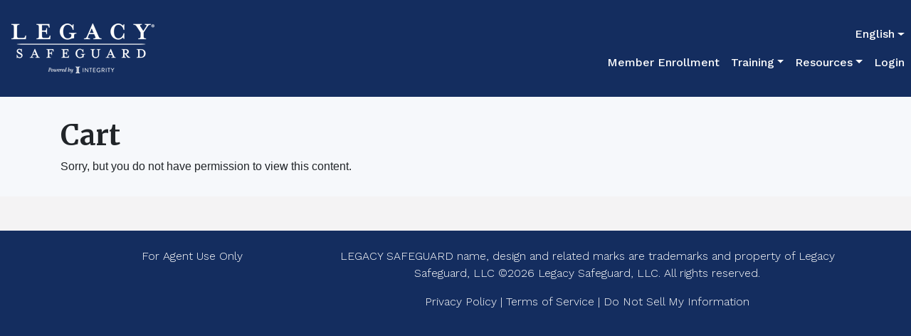

--- FILE ---
content_type: text/css
request_url: https://legacysafeguarduniversity.com/wp-content/themes/understrap-main/css/theme.min.css?ver=1.0.1.1765499423
body_size: 50680
content:
@charset "UTF-8";/*!
 * Bootstrap v4.6.0 (https://getbootstrap.com/)
 * Copyright 2011-2021 The Bootstrap Authors
 * Copyright 2011-2021 Twitter, Inc.
 * Licensed under MIT (https://github.com/twbs/bootstrap/blob/main/LICENSE)
 */:root{--blue:#007bff;--indigo:#6610f2;--purple:#142D5F;--pink:#e83e8c;--red:#dc3545;--orange:#fd7e14;--yellow:#ffc107;--green:#28a745;--teal:#20c997;--cyan:#17a2b8;--white:#fff;--gray:#6c757d;--gray-dark:#343a40;--primary:#142D5F;--secondary:#6c757d;--success:#28a745;--info:#17a2b8;--warning:#ffc107;--danger:#dc3545;--light:#f8f9fa;--dark:#343a40;--breakpoint-xs:0;--breakpoint-sm:576px;--breakpoint-md:768px;--breakpoint-lg:992px;--breakpoint-xl:1200px;--font-family-sans-serif:-apple-system,BlinkMacSystemFont,"Segoe UI",Roboto,"Helvetica Neue",Arial,"Noto Sans","Liberation Sans",sans-serif,"Apple Color Emoji","Segoe UI Emoji","Segoe UI Symbol","Noto Color Emoji";--font-family-monospace:SFMono-Regular,Menlo,Monaco,Consolas,"Liberation Mono","Courier New",monospace}*,::after,::before{box-sizing:border-box}html{font-family:sans-serif;line-height:1.15;-webkit-text-size-adjust:100%;-webkit-tap-highlight-color:transparent}article,aside,figcaption,figure,footer,header,hgroup,main,nav,section{display:block}body{margin:0;font-family:-apple-system,BlinkMacSystemFont,"Segoe UI",Roboto,"Helvetica Neue",Arial,"Noto Sans","Liberation Sans",sans-serif,"Apple Color Emoji","Segoe UI Emoji","Segoe UI Symbol","Noto Color Emoji";font-size:1rem;font-weight:400;line-height:1.5;color:#212529;text-align:left;background-color:#fff}[tabindex="-1"]:focus:not(:focus-visible){outline:0!important}hr{box-sizing:content-box;height:0;overflow:visible}h1,h2,h3,h4,h5,h6{margin-top:0;margin-bottom:.5rem}p{margin-top:0;margin-bottom:1rem}abbr[data-original-title],abbr[title]{text-decoration:underline;-webkit-text-decoration:underline dotted;text-decoration:underline dotted;cursor:help;border-bottom:0;-webkit-text-decoration-skip-ink:none;text-decoration-skip-ink:none}address{margin-bottom:1rem;font-style:normal;line-height:inherit}dl,ol,ul{margin-top:0;margin-bottom:1rem}ol ol,ol ul,ul ol,ul ul{margin-bottom:0}dt{font-weight:700}dd{margin-bottom:.5rem;margin-left:0}blockquote{margin:0 0 1rem}b,strong{font-weight:bolder}small{font-size:80%}sub,sup{position:relative;font-size:75%;line-height:0;vertical-align:baseline}sub{bottom:-.25em}sup{top:-.5em}a{color:#142d5f;text-decoration:none;background-color:transparent}a:hover{color:#070f20;text-decoration:underline}a:not([href]):not([class]){color:inherit;text-decoration:none}a:not([href]):not([class]):hover{color:inherit;text-decoration:none}code,kbd,pre,samp{font-family:SFMono-Regular,Menlo,Monaco,Consolas,"Liberation Mono","Courier New",monospace;font-size:1em}pre{margin-top:0;margin-bottom:1rem;overflow:auto;-ms-overflow-style:scrollbar}figure{margin:0 0 1rem}img{vertical-align:middle;border-style:none}svg{overflow:hidden;vertical-align:middle}table{border-collapse:collapse}caption{padding-top:.75rem;padding-bottom:.75rem;color:#6c757d;text-align:left;caption-side:bottom}th{text-align:inherit;text-align:-webkit-match-parent}label{display:inline-block;margin-bottom:.5rem}button{border-radius:0}button:focus:not(:focus-visible){outline:0}button,input,optgroup,select,textarea{margin:0;font-family:inherit;font-size:inherit;line-height:inherit}button,input{overflow:visible}button,select{text-transform:none}[role=button]{cursor:pointer}select{word-wrap:normal}[type=button],[type=reset],[type=submit],button{-webkit-appearance:button}[type=button]:not(:disabled),[type=reset]:not(:disabled),[type=submit]:not(:disabled),button:not(:disabled){cursor:pointer}[type=button]::-moz-focus-inner,[type=reset]::-moz-focus-inner,[type=submit]::-moz-focus-inner,button::-moz-focus-inner{padding:0;border-style:none}input[type=checkbox],input[type=radio]{box-sizing:border-box;padding:0}textarea{overflow:auto;resize:vertical}fieldset{min-width:0;padding:0;margin:0;border:0}legend{display:block;width:100%;max-width:100%;padding:0;margin-bottom:.5rem;font-size:1.5rem;line-height:inherit;color:inherit;white-space:normal}progress{vertical-align:baseline}[type=number]::-webkit-inner-spin-button,[type=number]::-webkit-outer-spin-button{height:auto}[type=search]{outline-offset:-2px;-webkit-appearance:none}[type=search]::-webkit-search-decoration{-webkit-appearance:none}::-webkit-file-upload-button{font:inherit;-webkit-appearance:button}output{display:inline-block}summary{display:list-item;cursor:pointer}template{display:none}[hidden]{display:none!important}.h1,.h2,.h3,.h4,.h5,.h6,h1,h2,h3,h4,h5,h6{margin-bottom:.5rem;font-weight:500;line-height:1.2}.h1,h1{font-size:2.5rem}.h2,h2{font-size:2rem}.h3,h3{font-size:1.75rem}.h4,h4{font-size:1.5rem}.h5,h5{font-size:1.25rem}.h6,h6{font-size:1rem}.lead{font-size:1.25rem;font-weight:300}.display-1{font-size:6rem;font-weight:300;line-height:1.2}.display-2{font-size:5.5rem;font-weight:300;line-height:1.2}.display-3{font-size:4.5rem;font-weight:300;line-height:1.2}.display-4{font-size:3.5rem;font-weight:300;line-height:1.2}hr{margin-top:1rem;margin-bottom:1rem;border:0;border-top:1px solid rgba(0,0,0,.1)}.small,small{font-size:80%;font-weight:400}.mark,mark{padding:.2em;background-color:#fcf8e3}.list-unstyled{padding-left:0;list-style:none}.list-inline{padding-left:0;list-style:none}.list-inline-item{display:inline-block}.list-inline-item:not(:last-child){margin-right:.5rem}.initialism{font-size:90%;text-transform:uppercase}.blockquote,.wp-block-quote{margin-bottom:1rem;font-size:1.25rem}.blockquote-footer,.wp-block-quote cite{display:block;font-size:80%;color:#6c757d}.blockquote-footer::before,.wp-block-quote cite::before{content:"— "}.img-fluid{max-width:100%;height:auto}.img-thumbnail{padding:.25rem;background-color:#fff;border:1px solid #dee2e6;border-radius:.25rem;max-width:100%;height:auto}.figure,.wp-block-image>figure,figure.wp-block-image{display:inline-block}.figure-img,.wp-block-image>figure img,figure.wp-block-image img{margin-bottom:.5rem;line-height:1}.figure-caption,.wp-block-image>figure figcaption,figure.wp-block-image figcaption{font-size:90%;color:#6c757d}code{font-size:87.5%;color:#e83e8c;word-wrap:break-word}a>code{color:inherit}kbd{padding:.2rem .4rem;font-size:87.5%;color:#fff;background-color:#212529;border-radius:.2rem}kbd kbd{padding:0;font-size:100%;font-weight:700}pre{display:block;font-size:87.5%;color:#212529}pre code{font-size:inherit;color:inherit;word-break:normal}.pre-scrollable{max-height:340px;overflow-y:scroll}.container,.container-fluid,.container-lg,.container-md,.container-sm,.container-xl{width:100%;padding-right:15px;padding-left:15px;margin-right:auto;margin-left:auto}@media (min-width:576px){.container,.container-sm{max-width:540px}}@media (min-width:768px){.container,.container-md,.container-sm{max-width:720px}}@media (min-width:992px){.container,.container-lg,.container-md,.container-sm{max-width:960px}}@media (min-width:1200px){.container,.container-lg,.container-md,.container-sm,.container-xl{max-width:1140px}}.row{display:flex;flex-wrap:wrap;margin-right:-15px;margin-left:-15px}.no-gutters{margin-right:0;margin-left:0}.no-gutters>.col,.no-gutters>[class*=col-]{padding-right:0;padding-left:0}.col,.col-1,.col-10,.col-11,.col-12,.col-2,.col-3,.col-4,.col-5,.col-6,.col-7,.col-8,.col-9,.col-auto,.col-lg,.col-lg-1,.col-lg-10,.col-lg-11,.col-lg-12,.col-lg-2,.col-lg-3,.col-lg-4,.col-lg-5,.col-lg-6,.col-lg-7,.col-lg-8,.col-lg-9,.col-lg-auto,.col-md,.col-md-1,.col-md-10,.col-md-11,.col-md-12,.col-md-2,.col-md-3,.col-md-4,.col-md-5,.col-md-6,.col-md-7,.col-md-8,.col-md-9,.col-md-auto,.col-sm,.col-sm-1,.col-sm-10,.col-sm-11,.col-sm-12,.col-sm-2,.col-sm-3,.col-sm-4,.col-sm-5,.col-sm-6,.col-sm-7,.col-sm-8,.col-sm-9,.col-sm-auto,.col-xl,.col-xl-1,.col-xl-10,.col-xl-11,.col-xl-12,.col-xl-2,.col-xl-3,.col-xl-4,.col-xl-5,.col-xl-6,.col-xl-7,.col-xl-8,.col-xl-9,.col-xl-auto{position:relative;width:100%;padding-right:15px;padding-left:15px}.col{flex-basis:0;flex-grow:1;max-width:100%}.row-cols-1>*{flex:0 0 100%;max-width:100%}.row-cols-2>*{flex:0 0 50%;max-width:50%}.row-cols-3>*{flex:0 0 33.3333333333%;max-width:33.3333333333%}.row-cols-4>*{flex:0 0 25%;max-width:25%}.row-cols-5>*{flex:0 0 20%;max-width:20%}.row-cols-6>*{flex:0 0 16.6666666667%;max-width:16.6666666667%}.col-auto{flex:0 0 auto;width:auto;max-width:100%}.col-1{flex:0 0 8.3333333333%;max-width:8.3333333333%}.col-2{flex:0 0 16.6666666667%;max-width:16.6666666667%}.col-3{flex:0 0 25%;max-width:25%}.col-4{flex:0 0 33.3333333333%;max-width:33.3333333333%}.col-5{flex:0 0 41.6666666667%;max-width:41.6666666667%}.col-6{flex:0 0 50%;max-width:50%}.col-7{flex:0 0 58.3333333333%;max-width:58.3333333333%}.col-8{flex:0 0 66.6666666667%;max-width:66.6666666667%}.col-9{flex:0 0 75%;max-width:75%}.col-10{flex:0 0 83.3333333333%;max-width:83.3333333333%}.col-11{flex:0 0 91.6666666667%;max-width:91.6666666667%}.col-12{flex:0 0 100%;max-width:100%}.order-first{order:-1}.order-last{order:13}.order-0{order:0}.order-1{order:1}.order-2{order:2}.order-3{order:3}.order-4{order:4}.order-5{order:5}.order-6{order:6}.order-7{order:7}.order-8{order:8}.order-9{order:9}.order-10{order:10}.order-11{order:11}.order-12{order:12}.offset-1{margin-left:8.3333333333%}.offset-2{margin-left:16.6666666667%}.offset-3{margin-left:25%}.offset-4{margin-left:33.3333333333%}.offset-5{margin-left:41.6666666667%}.offset-6{margin-left:50%}.offset-7{margin-left:58.3333333333%}.offset-8{margin-left:66.6666666667%}.offset-9{margin-left:75%}.offset-10{margin-left:83.3333333333%}.offset-11{margin-left:91.6666666667%}@media (min-width:576px){.col-sm{flex-basis:0;flex-grow:1;max-width:100%}.row-cols-sm-1>*{flex:0 0 100%;max-width:100%}.row-cols-sm-2>*{flex:0 0 50%;max-width:50%}.row-cols-sm-3>*{flex:0 0 33.3333333333%;max-width:33.3333333333%}.row-cols-sm-4>*{flex:0 0 25%;max-width:25%}.row-cols-sm-5>*{flex:0 0 20%;max-width:20%}.row-cols-sm-6>*{flex:0 0 16.6666666667%;max-width:16.6666666667%}.col-sm-auto{flex:0 0 auto;width:auto;max-width:100%}.col-sm-1{flex:0 0 8.3333333333%;max-width:8.3333333333%}.col-sm-2{flex:0 0 16.6666666667%;max-width:16.6666666667%}.col-sm-3{flex:0 0 25%;max-width:25%}.col-sm-4{flex:0 0 33.3333333333%;max-width:33.3333333333%}.col-sm-5{flex:0 0 41.6666666667%;max-width:41.6666666667%}.col-sm-6{flex:0 0 50%;max-width:50%}.col-sm-7{flex:0 0 58.3333333333%;max-width:58.3333333333%}.col-sm-8{flex:0 0 66.6666666667%;max-width:66.6666666667%}.col-sm-9{flex:0 0 75%;max-width:75%}.col-sm-10{flex:0 0 83.3333333333%;max-width:83.3333333333%}.col-sm-11{flex:0 0 91.6666666667%;max-width:91.6666666667%}.col-sm-12{flex:0 0 100%;max-width:100%}.order-sm-first{order:-1}.order-sm-last{order:13}.order-sm-0{order:0}.order-sm-1{order:1}.order-sm-2{order:2}.order-sm-3{order:3}.order-sm-4{order:4}.order-sm-5{order:5}.order-sm-6{order:6}.order-sm-7{order:7}.order-sm-8{order:8}.order-sm-9{order:9}.order-sm-10{order:10}.order-sm-11{order:11}.order-sm-12{order:12}.offset-sm-0{margin-left:0}.offset-sm-1{margin-left:8.3333333333%}.offset-sm-2{margin-left:16.6666666667%}.offset-sm-3{margin-left:25%}.offset-sm-4{margin-left:33.3333333333%}.offset-sm-5{margin-left:41.6666666667%}.offset-sm-6{margin-left:50%}.offset-sm-7{margin-left:58.3333333333%}.offset-sm-8{margin-left:66.6666666667%}.offset-sm-9{margin-left:75%}.offset-sm-10{margin-left:83.3333333333%}.offset-sm-11{margin-left:91.6666666667%}}@media (min-width:768px){.col-md{flex-basis:0;flex-grow:1;max-width:100%}.row-cols-md-1>*{flex:0 0 100%;max-width:100%}.row-cols-md-2>*{flex:0 0 50%;max-width:50%}.row-cols-md-3>*{flex:0 0 33.3333333333%;max-width:33.3333333333%}.row-cols-md-4>*{flex:0 0 25%;max-width:25%}.row-cols-md-5>*{flex:0 0 20%;max-width:20%}.row-cols-md-6>*{flex:0 0 16.6666666667%;max-width:16.6666666667%}.col-md-auto{flex:0 0 auto;width:auto;max-width:100%}.col-md-1{flex:0 0 8.3333333333%;max-width:8.3333333333%}.col-md-2{flex:0 0 16.6666666667%;max-width:16.6666666667%}.col-md-3{flex:0 0 25%;max-width:25%}.col-md-4{flex:0 0 33.3333333333%;max-width:33.3333333333%}.col-md-5{flex:0 0 41.6666666667%;max-width:41.6666666667%}.col-md-6{flex:0 0 50%;max-width:50%}.col-md-7{flex:0 0 58.3333333333%;max-width:58.3333333333%}.col-md-8{flex:0 0 66.6666666667%;max-width:66.6666666667%}.col-md-9{flex:0 0 75%;max-width:75%}.col-md-10{flex:0 0 83.3333333333%;max-width:83.3333333333%}.col-md-11{flex:0 0 91.6666666667%;max-width:91.6666666667%}.col-md-12{flex:0 0 100%;max-width:100%}.order-md-first{order:-1}.order-md-last{order:13}.order-md-0{order:0}.order-md-1{order:1}.order-md-2{order:2}.order-md-3{order:3}.order-md-4{order:4}.order-md-5{order:5}.order-md-6{order:6}.order-md-7{order:7}.order-md-8{order:8}.order-md-9{order:9}.order-md-10{order:10}.order-md-11{order:11}.order-md-12{order:12}.offset-md-0{margin-left:0}.offset-md-1{margin-left:8.3333333333%}.offset-md-2{margin-left:16.6666666667%}.offset-md-3{margin-left:25%}.offset-md-4{margin-left:33.3333333333%}.offset-md-5{margin-left:41.6666666667%}.offset-md-6{margin-left:50%}.offset-md-7{margin-left:58.3333333333%}.offset-md-8{margin-left:66.6666666667%}.offset-md-9{margin-left:75%}.offset-md-10{margin-left:83.3333333333%}.offset-md-11{margin-left:91.6666666667%}}@media (min-width:992px){.col-lg{flex-basis:0;flex-grow:1;max-width:100%}.row-cols-lg-1>*{flex:0 0 100%;max-width:100%}.row-cols-lg-2>*{flex:0 0 50%;max-width:50%}.row-cols-lg-3>*{flex:0 0 33.3333333333%;max-width:33.3333333333%}.row-cols-lg-4>*{flex:0 0 25%;max-width:25%}.row-cols-lg-5>*{flex:0 0 20%;max-width:20%}.row-cols-lg-6>*{flex:0 0 16.6666666667%;max-width:16.6666666667%}.col-lg-auto{flex:0 0 auto;width:auto;max-width:100%}.col-lg-1{flex:0 0 8.3333333333%;max-width:8.3333333333%}.col-lg-2{flex:0 0 16.6666666667%;max-width:16.6666666667%}.col-lg-3{flex:0 0 25%;max-width:25%}.col-lg-4{flex:0 0 33.3333333333%;max-width:33.3333333333%}.col-lg-5{flex:0 0 41.6666666667%;max-width:41.6666666667%}.col-lg-6{flex:0 0 50%;max-width:50%}.col-lg-7{flex:0 0 58.3333333333%;max-width:58.3333333333%}.col-lg-8{flex:0 0 66.6666666667%;max-width:66.6666666667%}.col-lg-9{flex:0 0 75%;max-width:75%}.col-lg-10{flex:0 0 83.3333333333%;max-width:83.3333333333%}.col-lg-11{flex:0 0 91.6666666667%;max-width:91.6666666667%}.col-lg-12{flex:0 0 100%;max-width:100%}.order-lg-first{order:-1}.order-lg-last{order:13}.order-lg-0{order:0}.order-lg-1{order:1}.order-lg-2{order:2}.order-lg-3{order:3}.order-lg-4{order:4}.order-lg-5{order:5}.order-lg-6{order:6}.order-lg-7{order:7}.order-lg-8{order:8}.order-lg-9{order:9}.order-lg-10{order:10}.order-lg-11{order:11}.order-lg-12{order:12}.offset-lg-0{margin-left:0}.offset-lg-1{margin-left:8.3333333333%}.offset-lg-2{margin-left:16.6666666667%}.offset-lg-3{margin-left:25%}.offset-lg-4{margin-left:33.3333333333%}.offset-lg-5{margin-left:41.6666666667%}.offset-lg-6{margin-left:50%}.offset-lg-7{margin-left:58.3333333333%}.offset-lg-8{margin-left:66.6666666667%}.offset-lg-9{margin-left:75%}.offset-lg-10{margin-left:83.3333333333%}.offset-lg-11{margin-left:91.6666666667%}}@media (min-width:1200px){.col-xl{flex-basis:0;flex-grow:1;max-width:100%}.row-cols-xl-1>*{flex:0 0 100%;max-width:100%}.row-cols-xl-2>*{flex:0 0 50%;max-width:50%}.row-cols-xl-3>*{flex:0 0 33.3333333333%;max-width:33.3333333333%}.row-cols-xl-4>*{flex:0 0 25%;max-width:25%}.row-cols-xl-5>*{flex:0 0 20%;max-width:20%}.row-cols-xl-6>*{flex:0 0 16.6666666667%;max-width:16.6666666667%}.col-xl-auto{flex:0 0 auto;width:auto;max-width:100%}.col-xl-1{flex:0 0 8.3333333333%;max-width:8.3333333333%}.col-xl-2{flex:0 0 16.6666666667%;max-width:16.6666666667%}.col-xl-3{flex:0 0 25%;max-width:25%}.col-xl-4{flex:0 0 33.3333333333%;max-width:33.3333333333%}.col-xl-5{flex:0 0 41.6666666667%;max-width:41.6666666667%}.col-xl-6{flex:0 0 50%;max-width:50%}.col-xl-7{flex:0 0 58.3333333333%;max-width:58.3333333333%}.col-xl-8{flex:0 0 66.6666666667%;max-width:66.6666666667%}.col-xl-9{flex:0 0 75%;max-width:75%}.col-xl-10{flex:0 0 83.3333333333%;max-width:83.3333333333%}.col-xl-11{flex:0 0 91.6666666667%;max-width:91.6666666667%}.col-xl-12{flex:0 0 100%;max-width:100%}.order-xl-first{order:-1}.order-xl-last{order:13}.order-xl-0{order:0}.order-xl-1{order:1}.order-xl-2{order:2}.order-xl-3{order:3}.order-xl-4{order:4}.order-xl-5{order:5}.order-xl-6{order:6}.order-xl-7{order:7}.order-xl-8{order:8}.order-xl-9{order:9}.order-xl-10{order:10}.order-xl-11{order:11}.order-xl-12{order:12}.offset-xl-0{margin-left:0}.offset-xl-1{margin-left:8.3333333333%}.offset-xl-2{margin-left:16.6666666667%}.offset-xl-3{margin-left:25%}.offset-xl-4{margin-left:33.3333333333%}.offset-xl-5{margin-left:41.6666666667%}.offset-xl-6{margin-left:50%}.offset-xl-7{margin-left:58.3333333333%}.offset-xl-8{margin-left:66.6666666667%}.offset-xl-9{margin-left:75%}.offset-xl-10{margin-left:83.3333333333%}.offset-xl-11{margin-left:91.6666666667%}}.table,.wp-block-table table{width:100%;margin-bottom:1rem;color:#212529}.table td,.table th,.wp-block-table table td,.wp-block-table table th{padding:.75rem;vertical-align:top;border-top:1px solid #dee2e6}.table thead th,.wp-block-table table thead th{vertical-align:bottom;border-bottom:2px solid #dee2e6}.table tbody+tbody,.wp-block-table table tbody+tbody{border-top:2px solid #dee2e6}.table-sm td,.table-sm th{padding:.3rem}.table-bordered,.wp-block-table table{border:1px solid #dee2e6}.table-bordered td,.table-bordered th,.wp-block-table table td,.wp-block-table table th{border:1px solid #dee2e6}.table-bordered thead td,.table-bordered thead th,.wp-block-table table thead td,.wp-block-table table thead th{border-bottom-width:2px}.table-borderless tbody+tbody,.table-borderless td,.table-borderless th,.table-borderless thead th{border:0}.table-striped tbody tr:nth-of-type(odd){background-color:rgba(0,0,0,.05)}.table-hover tbody tr:hover{color:#212529;background-color:rgba(0,0,0,.075)}.table-primary,.table-primary>td,.table-primary>th{background-color:#bdc4d2}.table-primary tbody+tbody,.table-primary td,.table-primary th,.table-primary thead th{border-color:#8592ac}.table-hover .table-primary:hover{background-color:#aeb6c8}.table-hover .table-primary:hover>td,.table-hover .table-primary:hover>th{background-color:#aeb6c8}.table-secondary,.table-secondary>td,.table-secondary>th{background-color:#d6d8db}.table-secondary tbody+tbody,.table-secondary td,.table-secondary th,.table-secondary thead th{border-color:#b3b7bb}.table-hover .table-secondary:hover{background-color:#c8cbcf}.table-hover .table-secondary:hover>td,.table-hover .table-secondary:hover>th{background-color:#c8cbcf}.table-success,.table-success>td,.table-success>th{background-color:#c3e6cb}.table-success tbody+tbody,.table-success td,.table-success th,.table-success thead th{border-color:#8fd19e}.table-hover .table-success:hover{background-color:#b1dfbb}.table-hover .table-success:hover>td,.table-hover .table-success:hover>th{background-color:#b1dfbb}.table-info,.table-info>td,.table-info>th{background-color:#bee5eb}.table-info tbody+tbody,.table-info td,.table-info th,.table-info thead th{border-color:#86cfda}.table-hover .table-info:hover{background-color:#abdde5}.table-hover .table-info:hover>td,.table-hover .table-info:hover>th{background-color:#abdde5}.table-warning,.table-warning>td,.table-warning>th{background-color:#ffeeba}.table-warning tbody+tbody,.table-warning td,.table-warning th,.table-warning thead th{border-color:#ffdf7e}.table-hover .table-warning:hover{background-color:#ffe8a1}.table-hover .table-warning:hover>td,.table-hover .table-warning:hover>th{background-color:#ffe8a1}.table-danger,.table-danger>td,.table-danger>th{background-color:#f5c6cb}.table-danger tbody+tbody,.table-danger td,.table-danger th,.table-danger thead th{border-color:#ed969e}.table-hover .table-danger:hover{background-color:#f1b0b7}.table-hover .table-danger:hover>td,.table-hover .table-danger:hover>th{background-color:#f1b0b7}.table-light,.table-light>td,.table-light>th{background-color:#fdfdfe}.table-light tbody+tbody,.table-light td,.table-light th,.table-light thead th{border-color:#fbfcfc}.table-hover .table-light:hover{background-color:#ececf6}.table-hover .table-light:hover>td,.table-hover .table-light:hover>th{background-color:#ececf6}.table-dark,.table-dark>td,.table-dark>th{background-color:#c6c8ca}.table-dark tbody+tbody,.table-dark td,.table-dark th,.table-dark thead th{border-color:#95999c}.table-hover .table-dark:hover{background-color:#b9bbbe}.table-hover .table-dark:hover>td,.table-hover .table-dark:hover>th{background-color:#b9bbbe}.table-active,.table-active>td,.table-active>th{background-color:rgba(0,0,0,.075)}.table-hover .table-active:hover{background-color:rgba(0,0,0,.075)}.table-hover .table-active:hover>td,.table-hover .table-active:hover>th{background-color:rgba(0,0,0,.075)}.table .thead-dark th,.wp-block-table table .thead-dark th{color:#fff;background-color:#343a40;border-color:#454d55}.table .thead-light th,.wp-block-table table .thead-light th{color:#495057;background-color:#e9ecef;border-color:#dee2e6}.table-dark{color:#fff;background-color:#343a40}.table-dark td,.table-dark th,.table-dark thead th{border-color:#454d55}.table-dark.table-bordered,.wp-block-table table.table-dark{border:0}.table-dark.table-striped tbody tr:nth-of-type(odd){background-color:rgba(255,255,255,.05)}.table-dark.table-hover tbody tr:hover{color:#fff;background-color:rgba(255,255,255,.075)}@media (max-width:575.98px){.table-responsive-sm{display:block;width:100%;overflow-x:auto;-webkit-overflow-scrolling:touch}.table-responsive-sm>.table-bordered,.wp-block-table .table-responsive-sm>table{border:0}}@media (max-width:767.98px){.table-responsive-md{display:block;width:100%;overflow-x:auto;-webkit-overflow-scrolling:touch}.table-responsive-md>.table-bordered,.wp-block-table .table-responsive-md>table{border:0}}@media (max-width:991.98px){.table-responsive-lg{display:block;width:100%;overflow-x:auto;-webkit-overflow-scrolling:touch}.table-responsive-lg>.table-bordered,.wp-block-table .table-responsive-lg>table{border:0}}@media (max-width:1199.98px){.table-responsive-xl{display:block;width:100%;overflow-x:auto;-webkit-overflow-scrolling:touch}.table-responsive-xl>.table-bordered,.wp-block-table .table-responsive-xl>table{border:0}}.table-responsive{display:block;width:100%;overflow-x:auto;-webkit-overflow-scrolling:touch}.table-responsive>.table-bordered,.wp-block-table .table-responsive>table{border:0}.form-control,.normal-form .wpcf7-validation-errors,.normal-form input[type=color],.normal-form input[type=date],.normal-form input[type=datetime-local],.normal-form input[type=datetime],.normal-form input[type=email],.normal-form input[type=file],.normal-form input[type=month],.normal-form input[type=number],.normal-form input[type=range],.normal-form input[type=search],.normal-form input[type=submit],.normal-form input[type=tel],.normal-form input[type=text],.normal-form input[type=time],.normal-form input[type=url],.normal-form input[type=week],.normal-form select,.normal-form textarea,.widget_archive select,.widget_categories select,.wpcf7 .wpcf7-validation-errors,.wpcf7 input[type=color],.wpcf7 input[type=date],.wpcf7 input[type=datetime-local],.wpcf7 input[type=datetime],.wpcf7 input[type=email],.wpcf7 input[type=file],.wpcf7 input[type=month],.wpcf7 input[type=number],.wpcf7 input[type=range],.wpcf7 input[type=search],.wpcf7 input[type=submit],.wpcf7 input[type=tel],.wpcf7 input[type=text],.wpcf7 input[type=time],.wpcf7 input[type=url],.wpcf7 input[type=week],.wpcf7 select,.wpcf7 textarea{display:block;width:100%;height:calc(1.5em + .75rem + 2px);padding:.375rem .75rem;font-size:1rem;font-weight:400;line-height:1.5;color:#495057;background-color:#fff;background-clip:padding-box;border:1px solid #ced4da;border-radius:.25rem;transition:border-color .15s ease-in-out,box-shadow .15s ease-in-out}@media (prefers-reduced-motion:reduce){.form-control,.normal-form .wpcf7-validation-errors,.normal-form input[type=color],.normal-form input[type=date],.normal-form input[type=datetime-local],.normal-form input[type=datetime],.normal-form input[type=email],.normal-form input[type=file],.normal-form input[type=month],.normal-form input[type=number],.normal-form input[type=range],.normal-form input[type=search],.normal-form input[type=submit],.normal-form input[type=tel],.normal-form input[type=text],.normal-form input[type=time],.normal-form input[type=url],.normal-form input[type=week],.normal-form select,.normal-form textarea,.widget_archive select,.widget_categories select,.wpcf7 .wpcf7-validation-errors,.wpcf7 input[type=color],.wpcf7 input[type=date],.wpcf7 input[type=datetime-local],.wpcf7 input[type=datetime],.wpcf7 input[type=email],.wpcf7 input[type=file],.wpcf7 input[type=month],.wpcf7 input[type=number],.wpcf7 input[type=range],.wpcf7 input[type=search],.wpcf7 input[type=submit],.wpcf7 input[type=tel],.wpcf7 input[type=text],.wpcf7 input[type=time],.wpcf7 input[type=url],.wpcf7 input[type=week],.wpcf7 select,.wpcf7 textarea{transition:none}}.form-control::-ms-expand,.normal-form .wpcf7-validation-errors::-ms-expand,.normal-form input[type=color]::-ms-expand,.normal-form input[type=date]::-ms-expand,.normal-form input[type=datetime-local]::-ms-expand,.normal-form input[type=datetime]::-ms-expand,.normal-form input[type=email]::-ms-expand,.normal-form input[type=file]::-ms-expand,.normal-form input[type=month]::-ms-expand,.normal-form input[type=number]::-ms-expand,.normal-form input[type=range]::-ms-expand,.normal-form input[type=search]::-ms-expand,.normal-form input[type=submit]::-ms-expand,.normal-form input[type=tel]::-ms-expand,.normal-form input[type=text]::-ms-expand,.normal-form input[type=time]::-ms-expand,.normal-form input[type=url]::-ms-expand,.normal-form input[type=week]::-ms-expand,.normal-form select::-ms-expand,.normal-form textarea::-ms-expand,.widget_archive select::-ms-expand,.widget_categories select::-ms-expand,.wpcf7 .wpcf7-validation-errors::-ms-expand,.wpcf7 input[type=color]::-ms-expand,.wpcf7 input[type=date]::-ms-expand,.wpcf7 input[type=datetime-local]::-ms-expand,.wpcf7 input[type=datetime]::-ms-expand,.wpcf7 input[type=email]::-ms-expand,.wpcf7 input[type=file]::-ms-expand,.wpcf7 input[type=month]::-ms-expand,.wpcf7 input[type=number]::-ms-expand,.wpcf7 input[type=range]::-ms-expand,.wpcf7 input[type=search]::-ms-expand,.wpcf7 input[type=submit]::-ms-expand,.wpcf7 input[type=tel]::-ms-expand,.wpcf7 input[type=text]::-ms-expand,.wpcf7 input[type=time]::-ms-expand,.wpcf7 input[type=url]::-ms-expand,.wpcf7 input[type=week]::-ms-expand,.wpcf7 select::-ms-expand,.wpcf7 textarea::-ms-expand{background-color:transparent;border:0}.form-control:-moz-focusring,.normal-form .wpcf7-validation-errors:-moz-focusring,.normal-form input[type=color]:-moz-focusring,.normal-form input[type=date]:-moz-focusring,.normal-form input[type=datetime-local]:-moz-focusring,.normal-form input[type=datetime]:-moz-focusring,.normal-form input[type=email]:-moz-focusring,.normal-form input[type=file]:-moz-focusring,.normal-form input[type=month]:-moz-focusring,.normal-form input[type=number]:-moz-focusring,.normal-form input[type=range]:-moz-focusring,.normal-form input[type=search]:-moz-focusring,.normal-form input[type=submit]:-moz-focusring,.normal-form input[type=tel]:-moz-focusring,.normal-form input[type=text]:-moz-focusring,.normal-form input[type=time]:-moz-focusring,.normal-form input[type=url]:-moz-focusring,.normal-form input[type=week]:-moz-focusring,.normal-form select:-moz-focusring,.normal-form textarea:-moz-focusring,.widget_archive select:-moz-focusring,.widget_categories select:-moz-focusring,.wpcf7 .wpcf7-validation-errors:-moz-focusring,.wpcf7 input[type=color]:-moz-focusring,.wpcf7 input[type=date]:-moz-focusring,.wpcf7 input[type=datetime-local]:-moz-focusring,.wpcf7 input[type=datetime]:-moz-focusring,.wpcf7 input[type=email]:-moz-focusring,.wpcf7 input[type=file]:-moz-focusring,.wpcf7 input[type=month]:-moz-focusring,.wpcf7 input[type=number]:-moz-focusring,.wpcf7 input[type=range]:-moz-focusring,.wpcf7 input[type=search]:-moz-focusring,.wpcf7 input[type=submit]:-moz-focusring,.wpcf7 input[type=tel]:-moz-focusring,.wpcf7 input[type=text]:-moz-focusring,.wpcf7 input[type=time]:-moz-focusring,.wpcf7 input[type=url]:-moz-focusring,.wpcf7 input[type=week]:-moz-focusring,.wpcf7 select:-moz-focusring,.wpcf7 textarea:-moz-focusring{color:transparent;text-shadow:0 0 0 #495057}.form-control:focus,.normal-form .wpcf7-validation-errors:focus,.normal-form input[type=color]:focus,.normal-form input[type=date]:focus,.normal-form input[type=datetime-local]:focus,.normal-form input[type=datetime]:focus,.normal-form input[type=email]:focus,.normal-form input[type=file]:focus,.normal-form input[type=month]:focus,.normal-form input[type=number]:focus,.normal-form input[type=range]:focus,.normal-form input[type=search]:focus,.normal-form input[type=submit]:focus,.normal-form input[type=tel]:focus,.normal-form input[type=text]:focus,.normal-form input[type=time]:focus,.normal-form input[type=url]:focus,.normal-form input[type=week]:focus,.normal-form select:focus,.normal-form textarea:focus,.widget_archive select:focus,.widget_categories select:focus,.wpcf7 .wpcf7-validation-errors:focus,.wpcf7 input[type=color]:focus,.wpcf7 input[type=date]:focus,.wpcf7 input[type=datetime-local]:focus,.wpcf7 input[type=datetime]:focus,.wpcf7 input[type=email]:focus,.wpcf7 input[type=file]:focus,.wpcf7 input[type=month]:focus,.wpcf7 input[type=number]:focus,.wpcf7 input[type=range]:focus,.wpcf7 input[type=search]:focus,.wpcf7 input[type=submit]:focus,.wpcf7 input[type=tel]:focus,.wpcf7 input[type=text]:focus,.wpcf7 input[type=time]:focus,.wpcf7 input[type=url]:focus,.wpcf7 input[type=week]:focus,.wpcf7 select:focus,.wpcf7 textarea:focus{color:#495057;background-color:#fff;border-color:#2a5fc8;outline:0;box-shadow:0 0 0 .2rem rgba(20,45,95,.25)}.form-control::-moz-placeholder,.normal-form .wpcf7-validation-errors::-moz-placeholder,.normal-form input[type=color]::-moz-placeholder,.normal-form input[type=date]::-moz-placeholder,.normal-form input[type=datetime-local]::-moz-placeholder,.normal-form input[type=datetime]::-moz-placeholder,.normal-form input[type=email]::-moz-placeholder,.normal-form input[type=file]::-moz-placeholder,.normal-form input[type=month]::-moz-placeholder,.normal-form input[type=number]::-moz-placeholder,.normal-form input[type=range]::-moz-placeholder,.normal-form input[type=search]::-moz-placeholder,.normal-form input[type=submit]::-moz-placeholder,.normal-form input[type=tel]::-moz-placeholder,.normal-form input[type=text]::-moz-placeholder,.normal-form input[type=time]::-moz-placeholder,.normal-form input[type=url]::-moz-placeholder,.normal-form input[type=week]::-moz-placeholder,.normal-form select::-moz-placeholder,.normal-form textarea::-moz-placeholder,.widget_archive select::-moz-placeholder,.widget_categories select::-moz-placeholder,.wpcf7 .wpcf7-validation-errors::-moz-placeholder,.wpcf7 input[type=color]::-moz-placeholder,.wpcf7 input[type=date]::-moz-placeholder,.wpcf7 input[type=datetime-local]::-moz-placeholder,.wpcf7 input[type=datetime]::-moz-placeholder,.wpcf7 input[type=email]::-moz-placeholder,.wpcf7 input[type=file]::-moz-placeholder,.wpcf7 input[type=month]::-moz-placeholder,.wpcf7 input[type=number]::-moz-placeholder,.wpcf7 input[type=range]::-moz-placeholder,.wpcf7 input[type=search]::-moz-placeholder,.wpcf7 input[type=submit]::-moz-placeholder,.wpcf7 input[type=tel]::-moz-placeholder,.wpcf7 input[type=text]::-moz-placeholder,.wpcf7 input[type=time]::-moz-placeholder,.wpcf7 input[type=url]::-moz-placeholder,.wpcf7 input[type=week]::-moz-placeholder,.wpcf7 select::-moz-placeholder,.wpcf7 textarea::-moz-placeholder{color:#6c757d;opacity:1}.form-control::placeholder,.normal-form .wpcf7-validation-errors::placeholder,.normal-form input[type=color]::placeholder,.normal-form input[type=date]::placeholder,.normal-form input[type=datetime-local]::placeholder,.normal-form input[type=datetime]::placeholder,.normal-form input[type=email]::placeholder,.normal-form input[type=file]::placeholder,.normal-form input[type=month]::placeholder,.normal-form input[type=number]::placeholder,.normal-form input[type=range]::placeholder,.normal-form input[type=search]::placeholder,.normal-form input[type=submit]::placeholder,.normal-form input[type=tel]::placeholder,.normal-form input[type=text]::placeholder,.normal-form input[type=time]::placeholder,.normal-form input[type=url]::placeholder,.normal-form input[type=week]::placeholder,.normal-form select::placeholder,.normal-form textarea::placeholder,.widget_archive select::placeholder,.widget_categories select::placeholder,.wpcf7 .wpcf7-validation-errors::placeholder,.wpcf7 input[type=color]::placeholder,.wpcf7 input[type=date]::placeholder,.wpcf7 input[type=datetime-local]::placeholder,.wpcf7 input[type=datetime]::placeholder,.wpcf7 input[type=email]::placeholder,.wpcf7 input[type=file]::placeholder,.wpcf7 input[type=month]::placeholder,.wpcf7 input[type=number]::placeholder,.wpcf7 input[type=range]::placeholder,.wpcf7 input[type=search]::placeholder,.wpcf7 input[type=submit]::placeholder,.wpcf7 input[type=tel]::placeholder,.wpcf7 input[type=text]::placeholder,.wpcf7 input[type=time]::placeholder,.wpcf7 input[type=url]::placeholder,.wpcf7 input[type=week]::placeholder,.wpcf7 select::placeholder,.wpcf7 textarea::placeholder{color:#6c757d;opacity:1}.form-control:disabled,.form-control[readonly],.normal-form .wpcf7-validation-errors:disabled,.normal-form [readonly].wpcf7-validation-errors,.normal-form input[readonly][type=color],.normal-form input[readonly][type=date],.normal-form input[readonly][type=datetime-local],.normal-form input[readonly][type=datetime],.normal-form input[readonly][type=email],.normal-form input[readonly][type=file],.normal-form input[readonly][type=month],.normal-form input[readonly][type=number],.normal-form input[readonly][type=range],.normal-form input[readonly][type=search],.normal-form input[readonly][type=submit],.normal-form input[readonly][type=tel],.normal-form input[readonly][type=text],.normal-form input[readonly][type=time],.normal-form input[readonly][type=url],.normal-form input[readonly][type=week],.normal-form input[type=color]:disabled,.normal-form input[type=date]:disabled,.normal-form input[type=datetime-local]:disabled,.normal-form input[type=datetime]:disabled,.normal-form input[type=email]:disabled,.normal-form input[type=file]:disabled,.normal-form input[type=month]:disabled,.normal-form input[type=number]:disabled,.normal-form input[type=range]:disabled,.normal-form input[type=search]:disabled,.normal-form input[type=submit]:disabled,.normal-form input[type=tel]:disabled,.normal-form input[type=text]:disabled,.normal-form input[type=time]:disabled,.normal-form input[type=url]:disabled,.normal-form input[type=week]:disabled,.normal-form select:disabled,.normal-form select[readonly],.normal-form textarea:disabled,.normal-form textarea[readonly],.widget_archive select:disabled,.widget_archive select[readonly],.widget_categories select:disabled,.widget_categories select[readonly],.wpcf7 .wpcf7-validation-errors:disabled,.wpcf7 [readonly].wpcf7-validation-errors,.wpcf7 input[readonly][type=color],.wpcf7 input[readonly][type=date],.wpcf7 input[readonly][type=datetime-local],.wpcf7 input[readonly][type=datetime],.wpcf7 input[readonly][type=email],.wpcf7 input[readonly][type=file],.wpcf7 input[readonly][type=month],.wpcf7 input[readonly][type=number],.wpcf7 input[readonly][type=range],.wpcf7 input[readonly][type=search],.wpcf7 input[readonly][type=submit],.wpcf7 input[readonly][type=tel],.wpcf7 input[readonly][type=text],.wpcf7 input[readonly][type=time],.wpcf7 input[readonly][type=url],.wpcf7 input[readonly][type=week],.wpcf7 input[type=color]:disabled,.wpcf7 input[type=date]:disabled,.wpcf7 input[type=datetime-local]:disabled,.wpcf7 input[type=datetime]:disabled,.wpcf7 input[type=email]:disabled,.wpcf7 input[type=file]:disabled,.wpcf7 input[type=month]:disabled,.wpcf7 input[type=number]:disabled,.wpcf7 input[type=range]:disabled,.wpcf7 input[type=search]:disabled,.wpcf7 input[type=submit]:disabled,.wpcf7 input[type=tel]:disabled,.wpcf7 input[type=text]:disabled,.wpcf7 input[type=time]:disabled,.wpcf7 input[type=url]:disabled,.wpcf7 input[type=week]:disabled,.wpcf7 select:disabled,.wpcf7 select[readonly],.wpcf7 textarea:disabled,.wpcf7 textarea[readonly]{background-color:#e9ecef;opacity:1}.normal-form input[type=date],.normal-form input[type=datetime-local],.normal-form input[type=month],.normal-form input[type=time],.wpcf7 input[type=date],.wpcf7 input[type=datetime-local],.wpcf7 input[type=month],.wpcf7 input[type=time],input[type=date].form-control,input[type=datetime-local].form-control,input[type=month].form-control,input[type=time].form-control{-webkit-appearance:none;-moz-appearance:none;appearance:none}.normal-form select:focus::-ms-value,.widget_archive select:focus::-ms-value,.widget_categories select:focus::-ms-value,.wpcf7 select:focus::-ms-value,select.form-control:focus::-ms-value{color:#495057;background-color:#fff}.form-control-file,.form-control-range{display:block;width:100%}.col-form-label{padding-top:calc(.375rem + 1px);padding-bottom:calc(.375rem + 1px);margin-bottom:0;font-size:inherit;line-height:1.5}.col-form-label-lg{padding-top:calc(.5rem + 1px);padding-bottom:calc(.5rem + 1px);font-size:1.25rem;line-height:1.5}.col-form-label-sm{padding-top:calc(.25rem + 1px);padding-bottom:calc(.25rem + 1px);font-size:.875rem;line-height:1.5}.form-control-plaintext{display:block;width:100%;padding:.375rem 0;margin-bottom:0;font-size:1rem;line-height:1.5;color:#212529;background-color:transparent;border:solid transparent;border-width:1px 0}.form-control-plaintext.form-control-lg,.form-control-plaintext.form-control-sm{padding-right:0;padding-left:0}.form-control-sm{height:calc(1.5em + .5rem + 2px);padding:.25rem .5rem;font-size:.875rem;line-height:1.5;border-radius:.2rem}.form-control-lg{height:calc(1.5em + 1rem + 2px);padding:.5rem 1rem;font-size:1.25rem;line-height:1.5;border-radius:.3rem}.normal-form select[multiple],.normal-form select[size],.widget_archive select[multiple],.widget_archive select[size],.widget_categories select[multiple],.widget_categories select[size],.wpcf7 select[multiple],.wpcf7 select[size],select.form-control[multiple],select.form-control[size]{height:auto}.normal-form textarea,.normal-form textarea.wpcf7-validation-errors,.wpcf7 textarea,.wpcf7 textarea.wpcf7-validation-errors,textarea.form-control{height:auto}.form-group,.normal-form .normal-form p,.normal-form .wpcf7-form p,.wpcf7 .wpcf7-form p{margin-bottom:1rem}.form-text{display:block;margin-top:.25rem}.form-row{display:flex;flex-wrap:wrap;margin-right:-5px;margin-left:-5px}.form-row>.col,.form-row>[class*=col-]{padding-right:5px;padding-left:5px}.form-check{position:relative;display:block;padding-left:1.25rem}.form-check-input{position:absolute;margin-top:.3rem;margin-left:-1.25rem}.form-check-input:disabled~.form-check-label,.form-check-input[disabled]~.form-check-label{color:#6c757d}.form-check-label{margin-bottom:0}.form-check-inline{display:inline-flex;align-items:center;padding-left:0;margin-right:.75rem}.form-check-inline .form-check-input{position:static;margin-top:0;margin-right:.3125rem;margin-left:0}.valid-feedback{display:none;width:100%;margin-top:.25rem;font-size:80%;color:#28a745}.valid-tooltip{position:absolute;top:100%;left:0;z-index:5;display:none;max-width:100%;padding:.25rem .5rem;margin-top:.1rem;font-size:.875rem;line-height:1.5;color:#fff;background-color:rgba(40,167,69,.9);border-radius:.25rem}.form-row>.col>.valid-tooltip,.form-row>[class*=col-]>.valid-tooltip{left:5px}.is-valid~.valid-feedback,.is-valid~.valid-tooltip,.was-validated :valid~.valid-feedback,.was-validated :valid~.valid-tooltip{display:block}.form-control.is-valid,.normal-form .is-valid.wpcf7-validation-errors,.normal-form .was-validated .wpcf7-validation-errors:valid,.normal-form .was-validated input[type=color]:valid,.normal-form .was-validated input[type=date]:valid,.normal-form .was-validated input[type=datetime-local]:valid,.normal-form .was-validated input[type=datetime]:valid,.normal-form .was-validated input[type=email]:valid,.normal-form .was-validated input[type=file]:valid,.normal-form .was-validated input[type=month]:valid,.normal-form .was-validated input[type=number]:valid,.normal-form .was-validated input[type=range]:valid,.normal-form .was-validated input[type=search]:valid,.normal-form .was-validated input[type=submit]:valid,.normal-form .was-validated input[type=tel]:valid,.normal-form .was-validated input[type=text]:valid,.normal-form .was-validated input[type=time]:valid,.normal-form .was-validated input[type=url]:valid,.normal-form .was-validated input[type=week]:valid,.normal-form .was-validated select:valid,.normal-form .was-validated textarea:valid,.normal-form input.is-valid[type=color],.normal-form input.is-valid[type=date],.normal-form input.is-valid[type=datetime-local],.normal-form input.is-valid[type=datetime],.normal-form input.is-valid[type=email],.normal-form input.is-valid[type=file],.normal-form input.is-valid[type=month],.normal-form input.is-valid[type=number],.normal-form input.is-valid[type=range],.normal-form input.is-valid[type=search],.normal-form input.is-valid[type=submit],.normal-form input.is-valid[type=tel],.normal-form input.is-valid[type=text],.normal-form input.is-valid[type=time],.normal-form input.is-valid[type=url],.normal-form input.is-valid[type=week],.normal-form select.is-valid,.normal-form textarea.is-valid,.was-validated .form-control:valid,.was-validated .normal-form .wpcf7-validation-errors:valid,.was-validated .normal-form input[type=color]:valid,.was-validated .normal-form input[type=date]:valid,.was-validated .normal-form input[type=datetime-local]:valid,.was-validated .normal-form input[type=datetime]:valid,.was-validated .normal-form input[type=email]:valid,.was-validated .normal-form input[type=file]:valid,.was-validated .normal-form input[type=month]:valid,.was-validated .normal-form input[type=number]:valid,.was-validated .normal-form input[type=range]:valid,.was-validated .normal-form input[type=search]:valid,.was-validated .normal-form input[type=submit]:valid,.was-validated .normal-form input[type=tel]:valid,.was-validated .normal-form input[type=text]:valid,.was-validated .normal-form input[type=time]:valid,.was-validated .normal-form input[type=url]:valid,.was-validated .normal-form input[type=week]:valid,.was-validated .normal-form select:valid,.was-validated .normal-form textarea:valid,.was-validated .widget_archive select:valid,.was-validated .widget_categories select:valid,.was-validated .wpcf7 .wpcf7-validation-errors:valid,.was-validated .wpcf7 input[type=color]:valid,.was-validated .wpcf7 input[type=date]:valid,.was-validated .wpcf7 input[type=datetime-local]:valid,.was-validated .wpcf7 input[type=datetime]:valid,.was-validated .wpcf7 input[type=email]:valid,.was-validated .wpcf7 input[type=file]:valid,.was-validated .wpcf7 input[type=month]:valid,.was-validated .wpcf7 input[type=number]:valid,.was-validated .wpcf7 input[type=range]:valid,.was-validated .wpcf7 input[type=search]:valid,.was-validated .wpcf7 input[type=submit]:valid,.was-validated .wpcf7 input[type=tel]:valid,.was-validated .wpcf7 input[type=text]:valid,.was-validated .wpcf7 input[type=time]:valid,.was-validated .wpcf7 input[type=url]:valid,.was-validated .wpcf7 input[type=week]:valid,.was-validated .wpcf7 select:valid,.was-validated .wpcf7 textarea:valid,.widget_archive .was-validated select:valid,.widget_archive select.is-valid,.widget_categories .was-validated select:valid,.widget_categories select.is-valid,.wpcf7 .is-valid.wpcf7-validation-errors,.wpcf7 .was-validated .wpcf7-validation-errors:valid,.wpcf7 .was-validated input[type=color]:valid,.wpcf7 .was-validated input[type=date]:valid,.wpcf7 .was-validated input[type=datetime-local]:valid,.wpcf7 .was-validated input[type=datetime]:valid,.wpcf7 .was-validated input[type=email]:valid,.wpcf7 .was-validated input[type=file]:valid,.wpcf7 .was-validated input[type=month]:valid,.wpcf7 .was-validated input[type=number]:valid,.wpcf7 .was-validated input[type=range]:valid,.wpcf7 .was-validated input[type=search]:valid,.wpcf7 .was-validated input[type=submit]:valid,.wpcf7 .was-validated input[type=tel]:valid,.wpcf7 .was-validated input[type=text]:valid,.wpcf7 .was-validated input[type=time]:valid,.wpcf7 .was-validated input[type=url]:valid,.wpcf7 .was-validated input[type=week]:valid,.wpcf7 .was-validated select:valid,.wpcf7 .was-validated textarea:valid,.wpcf7 input.is-valid[type=color],.wpcf7 input.is-valid[type=date],.wpcf7 input.is-valid[type=datetime-local],.wpcf7 input.is-valid[type=datetime],.wpcf7 input.is-valid[type=email],.wpcf7 input.is-valid[type=file],.wpcf7 input.is-valid[type=month],.wpcf7 input.is-valid[type=number],.wpcf7 input.is-valid[type=range],.wpcf7 input.is-valid[type=search],.wpcf7 input.is-valid[type=submit],.wpcf7 input.is-valid[type=tel],.wpcf7 input.is-valid[type=text],.wpcf7 input.is-valid[type=time],.wpcf7 input.is-valid[type=url],.wpcf7 input.is-valid[type=week],.wpcf7 select.is-valid,.wpcf7 textarea.is-valid{border-color:#28a745;padding-right:calc(1.5em + .75rem);background-image:url("data:image/svg+xml,%3csvg xmlns='http://www.w3.org/2000/svg' width='8' height='8' viewBox='0 0 8 8'%3e%3cpath fill='%2328a745' d='M2.3 6.73L.6 4.53c-.4-1.04.46-1.4 1.1-.8l1.1 1.4 3.4-3.8c.6-.63 1.6-.27 1.2.7l-4 4.6c-.43.5-.8.4-1.1.1z'/%3e%3c/svg%3e");background-repeat:no-repeat;background-position:right calc(.375em + .1875rem) center;background-size:calc(.75em + .375rem) calc(.75em + .375rem)}.form-control.is-valid:focus,.normal-form .is-valid.wpcf7-validation-errors:focus,.normal-form .was-validated .wpcf7-validation-errors:valid:focus,.normal-form .was-validated input[type=color]:valid:focus,.normal-form .was-validated input[type=date]:valid:focus,.normal-form .was-validated input[type=datetime-local]:valid:focus,.normal-form .was-validated input[type=datetime]:valid:focus,.normal-form .was-validated input[type=email]:valid:focus,.normal-form .was-validated input[type=file]:valid:focus,.normal-form .was-validated input[type=month]:valid:focus,.normal-form .was-validated input[type=number]:valid:focus,.normal-form .was-validated input[type=range]:valid:focus,.normal-form .was-validated input[type=search]:valid:focus,.normal-form .was-validated input[type=submit]:valid:focus,.normal-form .was-validated input[type=tel]:valid:focus,.normal-form .was-validated input[type=text]:valid:focus,.normal-form .was-validated input[type=time]:valid:focus,.normal-form .was-validated input[type=url]:valid:focus,.normal-form .was-validated input[type=week]:valid:focus,.normal-form .was-validated select:valid:focus,.normal-form .was-validated textarea:valid:focus,.normal-form input.is-valid[type=color]:focus,.normal-form input.is-valid[type=date]:focus,.normal-form input.is-valid[type=datetime-local]:focus,.normal-form input.is-valid[type=datetime]:focus,.normal-form input.is-valid[type=email]:focus,.normal-form input.is-valid[type=file]:focus,.normal-form input.is-valid[type=month]:focus,.normal-form input.is-valid[type=number]:focus,.normal-form input.is-valid[type=range]:focus,.normal-form input.is-valid[type=search]:focus,.normal-form input.is-valid[type=submit]:focus,.normal-form input.is-valid[type=tel]:focus,.normal-form input.is-valid[type=text]:focus,.normal-form input.is-valid[type=time]:focus,.normal-form input.is-valid[type=url]:focus,.normal-form input.is-valid[type=week]:focus,.normal-form select.is-valid:focus,.normal-form textarea.is-valid:focus,.was-validated .form-control:valid:focus,.was-validated .normal-form .wpcf7-validation-errors:valid:focus,.was-validated .normal-form input[type=color]:valid:focus,.was-validated .normal-form input[type=date]:valid:focus,.was-validated .normal-form input[type=datetime-local]:valid:focus,.was-validated .normal-form input[type=datetime]:valid:focus,.was-validated .normal-form input[type=email]:valid:focus,.was-validated .normal-form input[type=file]:valid:focus,.was-validated .normal-form input[type=month]:valid:focus,.was-validated .normal-form input[type=number]:valid:focus,.was-validated .normal-form input[type=range]:valid:focus,.was-validated .normal-form input[type=search]:valid:focus,.was-validated .normal-form input[type=submit]:valid:focus,.was-validated .normal-form input[type=tel]:valid:focus,.was-validated .normal-form input[type=text]:valid:focus,.was-validated .normal-form input[type=time]:valid:focus,.was-validated .normal-form input[type=url]:valid:focus,.was-validated .normal-form input[type=week]:valid:focus,.was-validated .normal-form select:valid:focus,.was-validated .normal-form textarea:valid:focus,.was-validated .widget_archive select:valid:focus,.was-validated .widget_categories select:valid:focus,.was-validated .wpcf7 .wpcf7-validation-errors:valid:focus,.was-validated .wpcf7 input[type=color]:valid:focus,.was-validated .wpcf7 input[type=date]:valid:focus,.was-validated .wpcf7 input[type=datetime-local]:valid:focus,.was-validated .wpcf7 input[type=datetime]:valid:focus,.was-validated .wpcf7 input[type=email]:valid:focus,.was-validated .wpcf7 input[type=file]:valid:focus,.was-validated .wpcf7 input[type=month]:valid:focus,.was-validated .wpcf7 input[type=number]:valid:focus,.was-validated .wpcf7 input[type=range]:valid:focus,.was-validated .wpcf7 input[type=search]:valid:focus,.was-validated .wpcf7 input[type=submit]:valid:focus,.was-validated .wpcf7 input[type=tel]:valid:focus,.was-validated .wpcf7 input[type=text]:valid:focus,.was-validated .wpcf7 input[type=time]:valid:focus,.was-validated .wpcf7 input[type=url]:valid:focus,.was-validated .wpcf7 input[type=week]:valid:focus,.was-validated .wpcf7 select:valid:focus,.was-validated .wpcf7 textarea:valid:focus,.widget_archive .was-validated select:valid:focus,.widget_archive select.is-valid:focus,.widget_categories .was-validated select:valid:focus,.widget_categories select.is-valid:focus,.wpcf7 .is-valid.wpcf7-validation-errors:focus,.wpcf7 .was-validated .wpcf7-validation-errors:valid:focus,.wpcf7 .was-validated input[type=color]:valid:focus,.wpcf7 .was-validated input[type=date]:valid:focus,.wpcf7 .was-validated input[type=datetime-local]:valid:focus,.wpcf7 .was-validated input[type=datetime]:valid:focus,.wpcf7 .was-validated input[type=email]:valid:focus,.wpcf7 .was-validated input[type=file]:valid:focus,.wpcf7 .was-validated input[type=month]:valid:focus,.wpcf7 .was-validated input[type=number]:valid:focus,.wpcf7 .was-validated input[type=range]:valid:focus,.wpcf7 .was-validated input[type=search]:valid:focus,.wpcf7 .was-validated input[type=submit]:valid:focus,.wpcf7 .was-validated input[type=tel]:valid:focus,.wpcf7 .was-validated input[type=text]:valid:focus,.wpcf7 .was-validated input[type=time]:valid:focus,.wpcf7 .was-validated input[type=url]:valid:focus,.wpcf7 .was-validated input[type=week]:valid:focus,.wpcf7 .was-validated select:valid:focus,.wpcf7 .was-validated textarea:valid:focus,.wpcf7 input.is-valid[type=color]:focus,.wpcf7 input.is-valid[type=date]:focus,.wpcf7 input.is-valid[type=datetime-local]:focus,.wpcf7 input.is-valid[type=datetime]:focus,.wpcf7 input.is-valid[type=email]:focus,.wpcf7 input.is-valid[type=file]:focus,.wpcf7 input.is-valid[type=month]:focus,.wpcf7 input.is-valid[type=number]:focus,.wpcf7 input.is-valid[type=range]:focus,.wpcf7 input.is-valid[type=search]:focus,.wpcf7 input.is-valid[type=submit]:focus,.wpcf7 input.is-valid[type=tel]:focus,.wpcf7 input.is-valid[type=text]:focus,.wpcf7 input.is-valid[type=time]:focus,.wpcf7 input.is-valid[type=url]:focus,.wpcf7 input.is-valid[type=week]:focus,.wpcf7 select.is-valid:focus,.wpcf7 textarea.is-valid:focus{border-color:#28a745;box-shadow:0 0 0 .2rem rgba(40,167,69,.25)}.normal-form .was-validated textarea:valid,.normal-form textarea.is-valid,.was-validated .normal-form textarea:valid,.was-validated .wpcf7 textarea:valid,.was-validated textarea.form-control:valid,.wpcf7 .was-validated textarea:valid,.wpcf7 textarea.is-valid,textarea.form-control.is-valid{padding-right:calc(1.5em + .75rem);background-position:top calc(.375em + .1875rem) right calc(.375em + .1875rem)}.custom-select.is-valid,.was-validated .custom-select:valid{border-color:#28a745;padding-right:calc(.75em + 2.3125rem);background:url("data:image/svg+xml,%3csvg xmlns='http://www.w3.org/2000/svg' width='4' height='5' viewBox='0 0 4 5'%3e%3cpath fill='%23343a40' d='M2 0L0 2h4zm0 5L0 3h4z'/%3e%3c/svg%3e") right .75rem center/8px 10px no-repeat,#fff url("data:image/svg+xml,%3csvg xmlns='http://www.w3.org/2000/svg' width='8' height='8' viewBox='0 0 8 8'%3e%3cpath fill='%2328a745' d='M2.3 6.73L.6 4.53c-.4-1.04.46-1.4 1.1-.8l1.1 1.4 3.4-3.8c.6-.63 1.6-.27 1.2.7l-4 4.6c-.43.5-.8.4-1.1.1z'/%3e%3c/svg%3e") center right 1.75rem/calc(.75em + .375rem) calc(.75em + .375rem) no-repeat}.custom-select.is-valid:focus,.was-validated .custom-select:valid:focus{border-color:#28a745;box-shadow:0 0 0 .2rem rgba(40,167,69,.25)}.form-check-input.is-valid~.form-check-label,.was-validated .form-check-input:valid~.form-check-label{color:#28a745}.form-check-input.is-valid~.valid-feedback,.form-check-input.is-valid~.valid-tooltip,.was-validated .form-check-input:valid~.valid-feedback,.was-validated .form-check-input:valid~.valid-tooltip{display:block}.custom-control-input.is-valid~.custom-control-label,.was-validated .custom-control-input:valid~.custom-control-label{color:#28a745}.custom-control-input.is-valid~.custom-control-label::before,.was-validated .custom-control-input:valid~.custom-control-label::before{border-color:#28a745}.custom-control-input.is-valid:checked~.custom-control-label::before,.was-validated .custom-control-input:valid:checked~.custom-control-label::before{border-color:#34ce57;background-color:#34ce57}.custom-control-input.is-valid:focus~.custom-control-label::before,.was-validated .custom-control-input:valid:focus~.custom-control-label::before{box-shadow:0 0 0 .2rem rgba(40,167,69,.25)}.custom-control-input.is-valid:focus:not(:checked)~.custom-control-label::before,.was-validated .custom-control-input:valid:focus:not(:checked)~.custom-control-label::before{border-color:#28a745}.custom-file-input.is-valid~.custom-file-label,.was-validated .custom-file-input:valid~.custom-file-label{border-color:#28a745}.custom-file-input.is-valid:focus~.custom-file-label,.was-validated .custom-file-input:valid:focus~.custom-file-label{border-color:#28a745;box-shadow:0 0 0 .2rem rgba(40,167,69,.25)}.invalid-feedback{display:none;width:100%;margin-top:.25rem;font-size:80%;color:#dc3545}.invalid-tooltip{position:absolute;top:100%;left:0;z-index:5;display:none;max-width:100%;padding:.25rem .5rem;margin-top:.1rem;font-size:.875rem;line-height:1.5;color:#fff;background-color:rgba(220,53,69,.9);border-radius:.25rem}.form-row>.col>.invalid-tooltip,.form-row>[class*=col-]>.invalid-tooltip{left:5px}.is-invalid~.invalid-feedback,.is-invalid~.invalid-tooltip,.was-validated :invalid~.invalid-feedback,.was-validated :invalid~.invalid-tooltip{display:block}.form-control.is-invalid,.normal-form .is-invalid.wpcf7-validation-errors,.normal-form .was-validated .wpcf7-validation-errors:invalid,.normal-form .was-validated input[type=color]:invalid,.normal-form .was-validated input[type=date]:invalid,.normal-form .was-validated input[type=datetime-local]:invalid,.normal-form .was-validated input[type=datetime]:invalid,.normal-form .was-validated input[type=email]:invalid,.normal-form .was-validated input[type=file]:invalid,.normal-form .was-validated input[type=month]:invalid,.normal-form .was-validated input[type=number]:invalid,.normal-form .was-validated input[type=range]:invalid,.normal-form .was-validated input[type=search]:invalid,.normal-form .was-validated input[type=submit]:invalid,.normal-form .was-validated input[type=tel]:invalid,.normal-form .was-validated input[type=text]:invalid,.normal-form .was-validated input[type=time]:invalid,.normal-form .was-validated input[type=url]:invalid,.normal-form .was-validated input[type=week]:invalid,.normal-form .was-validated select:invalid,.normal-form .was-validated textarea:invalid,.normal-form input.is-invalid[type=color],.normal-form input.is-invalid[type=date],.normal-form input.is-invalid[type=datetime-local],.normal-form input.is-invalid[type=datetime],.normal-form input.is-invalid[type=email],.normal-form input.is-invalid[type=file],.normal-form input.is-invalid[type=month],.normal-form input.is-invalid[type=number],.normal-form input.is-invalid[type=range],.normal-form input.is-invalid[type=search],.normal-form input.is-invalid[type=submit],.normal-form input.is-invalid[type=tel],.normal-form input.is-invalid[type=text],.normal-form input.is-invalid[type=time],.normal-form input.is-invalid[type=url],.normal-form input.is-invalid[type=week],.normal-form select.is-invalid,.normal-form textarea.is-invalid,.was-validated .form-control:invalid,.was-validated .normal-form .wpcf7-validation-errors:invalid,.was-validated .normal-form input[type=color]:invalid,.was-validated .normal-form input[type=date]:invalid,.was-validated .normal-form input[type=datetime-local]:invalid,.was-validated .normal-form input[type=datetime]:invalid,.was-validated .normal-form input[type=email]:invalid,.was-validated .normal-form input[type=file]:invalid,.was-validated .normal-form input[type=month]:invalid,.was-validated .normal-form input[type=number]:invalid,.was-validated .normal-form input[type=range]:invalid,.was-validated .normal-form input[type=search]:invalid,.was-validated .normal-form input[type=submit]:invalid,.was-validated .normal-form input[type=tel]:invalid,.was-validated .normal-form input[type=text]:invalid,.was-validated .normal-form input[type=time]:invalid,.was-validated .normal-form input[type=url]:invalid,.was-validated .normal-form input[type=week]:invalid,.was-validated .normal-form select:invalid,.was-validated .normal-form textarea:invalid,.was-validated .widget_archive select:invalid,.was-validated .widget_categories select:invalid,.was-validated .wpcf7 .wpcf7-validation-errors:invalid,.was-validated .wpcf7 input[type=color]:invalid,.was-validated .wpcf7 input[type=date]:invalid,.was-validated .wpcf7 input[type=datetime-local]:invalid,.was-validated .wpcf7 input[type=datetime]:invalid,.was-validated .wpcf7 input[type=email]:invalid,.was-validated .wpcf7 input[type=file]:invalid,.was-validated .wpcf7 input[type=month]:invalid,.was-validated .wpcf7 input[type=number]:invalid,.was-validated .wpcf7 input[type=range]:invalid,.was-validated .wpcf7 input[type=search]:invalid,.was-validated .wpcf7 input[type=submit]:invalid,.was-validated .wpcf7 input[type=tel]:invalid,.was-validated .wpcf7 input[type=text]:invalid,.was-validated .wpcf7 input[type=time]:invalid,.was-validated .wpcf7 input[type=url]:invalid,.was-validated .wpcf7 input[type=week]:invalid,.was-validated .wpcf7 select:invalid,.was-validated .wpcf7 textarea:invalid,.widget_archive .was-validated select:invalid,.widget_archive select.is-invalid,.widget_categories .was-validated select:invalid,.widget_categories select.is-invalid,.wpcf7 .is-invalid.wpcf7-validation-errors,.wpcf7 .was-validated .wpcf7-validation-errors:invalid,.wpcf7 .was-validated input[type=color]:invalid,.wpcf7 .was-validated input[type=date]:invalid,.wpcf7 .was-validated input[type=datetime-local]:invalid,.wpcf7 .was-validated input[type=datetime]:invalid,.wpcf7 .was-validated input[type=email]:invalid,.wpcf7 .was-validated input[type=file]:invalid,.wpcf7 .was-validated input[type=month]:invalid,.wpcf7 .was-validated input[type=number]:invalid,.wpcf7 .was-validated input[type=range]:invalid,.wpcf7 .was-validated input[type=search]:invalid,.wpcf7 .was-validated input[type=submit]:invalid,.wpcf7 .was-validated input[type=tel]:invalid,.wpcf7 .was-validated input[type=text]:invalid,.wpcf7 .was-validated input[type=time]:invalid,.wpcf7 .was-validated input[type=url]:invalid,.wpcf7 .was-validated input[type=week]:invalid,.wpcf7 .was-validated select:invalid,.wpcf7 .was-validated textarea:invalid,.wpcf7 input.is-invalid[type=color],.wpcf7 input.is-invalid[type=date],.wpcf7 input.is-invalid[type=datetime-local],.wpcf7 input.is-invalid[type=datetime],.wpcf7 input.is-invalid[type=email],.wpcf7 input.is-invalid[type=file],.wpcf7 input.is-invalid[type=month],.wpcf7 input.is-invalid[type=number],.wpcf7 input.is-invalid[type=range],.wpcf7 input.is-invalid[type=search],.wpcf7 input.is-invalid[type=submit],.wpcf7 input.is-invalid[type=tel],.wpcf7 input.is-invalid[type=text],.wpcf7 input.is-invalid[type=time],.wpcf7 input.is-invalid[type=url],.wpcf7 input.is-invalid[type=week],.wpcf7 select.is-invalid,.wpcf7 textarea.is-invalid{border-color:#dc3545;padding-right:calc(1.5em + .75rem);background-image:url("data:image/svg+xml,%3csvg xmlns='http://www.w3.org/2000/svg' width='12' height='12' fill='none' stroke='%23dc3545' viewBox='0 0 12 12'%3e%3ccircle cx='6' cy='6' r='4.5'/%3e%3cpath stroke-linejoin='round' d='M5.8 3.6h.4L6 6.5z'/%3e%3ccircle cx='6' cy='8.2' r='.6' fill='%23dc3545' stroke='none'/%3e%3c/svg%3e");background-repeat:no-repeat;background-position:right calc(.375em + .1875rem) center;background-size:calc(.75em + .375rem) calc(.75em + .375rem)}.form-control.is-invalid:focus,.normal-form .is-invalid.wpcf7-validation-errors:focus,.normal-form .was-validated .wpcf7-validation-errors:invalid:focus,.normal-form .was-validated input[type=color]:invalid:focus,.normal-form .was-validated input[type=date]:invalid:focus,.normal-form .was-validated input[type=datetime-local]:invalid:focus,.normal-form .was-validated input[type=datetime]:invalid:focus,.normal-form .was-validated input[type=email]:invalid:focus,.normal-form .was-validated input[type=file]:invalid:focus,.normal-form .was-validated input[type=month]:invalid:focus,.normal-form .was-validated input[type=number]:invalid:focus,.normal-form .was-validated input[type=range]:invalid:focus,.normal-form .was-validated input[type=search]:invalid:focus,.normal-form .was-validated input[type=submit]:invalid:focus,.normal-form .was-validated input[type=tel]:invalid:focus,.normal-form .was-validated input[type=text]:invalid:focus,.normal-form .was-validated input[type=time]:invalid:focus,.normal-form .was-validated input[type=url]:invalid:focus,.normal-form .was-validated input[type=week]:invalid:focus,.normal-form .was-validated select:invalid:focus,.normal-form .was-validated textarea:invalid:focus,.normal-form input.is-invalid[type=color]:focus,.normal-form input.is-invalid[type=date]:focus,.normal-form input.is-invalid[type=datetime-local]:focus,.normal-form input.is-invalid[type=datetime]:focus,.normal-form input.is-invalid[type=email]:focus,.normal-form input.is-invalid[type=file]:focus,.normal-form input.is-invalid[type=month]:focus,.normal-form input.is-invalid[type=number]:focus,.normal-form input.is-invalid[type=range]:focus,.normal-form input.is-invalid[type=search]:focus,.normal-form input.is-invalid[type=submit]:focus,.normal-form input.is-invalid[type=tel]:focus,.normal-form input.is-invalid[type=text]:focus,.normal-form input.is-invalid[type=time]:focus,.normal-form input.is-invalid[type=url]:focus,.normal-form input.is-invalid[type=week]:focus,.normal-form select.is-invalid:focus,.normal-form textarea.is-invalid:focus,.was-validated .form-control:invalid:focus,.was-validated .normal-form .wpcf7-validation-errors:invalid:focus,.was-validated .normal-form input[type=color]:invalid:focus,.was-validated .normal-form input[type=date]:invalid:focus,.was-validated .normal-form input[type=datetime-local]:invalid:focus,.was-validated .normal-form input[type=datetime]:invalid:focus,.was-validated .normal-form input[type=email]:invalid:focus,.was-validated .normal-form input[type=file]:invalid:focus,.was-validated .normal-form input[type=month]:invalid:focus,.was-validated .normal-form input[type=number]:invalid:focus,.was-validated .normal-form input[type=range]:invalid:focus,.was-validated .normal-form input[type=search]:invalid:focus,.was-validated .normal-form input[type=submit]:invalid:focus,.was-validated .normal-form input[type=tel]:invalid:focus,.was-validated .normal-form input[type=text]:invalid:focus,.was-validated .normal-form input[type=time]:invalid:focus,.was-validated .normal-form input[type=url]:invalid:focus,.was-validated .normal-form input[type=week]:invalid:focus,.was-validated .normal-form select:invalid:focus,.was-validated .normal-form textarea:invalid:focus,.was-validated .widget_archive select:invalid:focus,.was-validated .widget_categories select:invalid:focus,.was-validated .wpcf7 .wpcf7-validation-errors:invalid:focus,.was-validated .wpcf7 input[type=color]:invalid:focus,.was-validated .wpcf7 input[type=date]:invalid:focus,.was-validated .wpcf7 input[type=datetime-local]:invalid:focus,.was-validated .wpcf7 input[type=datetime]:invalid:focus,.was-validated .wpcf7 input[type=email]:invalid:focus,.was-validated .wpcf7 input[type=file]:invalid:focus,.was-validated .wpcf7 input[type=month]:invalid:focus,.was-validated .wpcf7 input[type=number]:invalid:focus,.was-validated .wpcf7 input[type=range]:invalid:focus,.was-validated .wpcf7 input[type=search]:invalid:focus,.was-validated .wpcf7 input[type=submit]:invalid:focus,.was-validated .wpcf7 input[type=tel]:invalid:focus,.was-validated .wpcf7 input[type=text]:invalid:focus,.was-validated .wpcf7 input[type=time]:invalid:focus,.was-validated .wpcf7 input[type=url]:invalid:focus,.was-validated .wpcf7 input[type=week]:invalid:focus,.was-validated .wpcf7 select:invalid:focus,.was-validated .wpcf7 textarea:invalid:focus,.widget_archive .was-validated select:invalid:focus,.widget_archive select.is-invalid:focus,.widget_categories .was-validated select:invalid:focus,.widget_categories select.is-invalid:focus,.wpcf7 .is-invalid.wpcf7-validation-errors:focus,.wpcf7 .was-validated .wpcf7-validation-errors:invalid:focus,.wpcf7 .was-validated input[type=color]:invalid:focus,.wpcf7 .was-validated input[type=date]:invalid:focus,.wpcf7 .was-validated input[type=datetime-local]:invalid:focus,.wpcf7 .was-validated input[type=datetime]:invalid:focus,.wpcf7 .was-validated input[type=email]:invalid:focus,.wpcf7 .was-validated input[type=file]:invalid:focus,.wpcf7 .was-validated input[type=month]:invalid:focus,.wpcf7 .was-validated input[type=number]:invalid:focus,.wpcf7 .was-validated input[type=range]:invalid:focus,.wpcf7 .was-validated input[type=search]:invalid:focus,.wpcf7 .was-validated input[type=submit]:invalid:focus,.wpcf7 .was-validated input[type=tel]:invalid:focus,.wpcf7 .was-validated input[type=text]:invalid:focus,.wpcf7 .was-validated input[type=time]:invalid:focus,.wpcf7 .was-validated input[type=url]:invalid:focus,.wpcf7 .was-validated input[type=week]:invalid:focus,.wpcf7 .was-validated select:invalid:focus,.wpcf7 .was-validated textarea:invalid:focus,.wpcf7 input.is-invalid[type=color]:focus,.wpcf7 input.is-invalid[type=date]:focus,.wpcf7 input.is-invalid[type=datetime-local]:focus,.wpcf7 input.is-invalid[type=datetime]:focus,.wpcf7 input.is-invalid[type=email]:focus,.wpcf7 input.is-invalid[type=file]:focus,.wpcf7 input.is-invalid[type=month]:focus,.wpcf7 input.is-invalid[type=number]:focus,.wpcf7 input.is-invalid[type=range]:focus,.wpcf7 input.is-invalid[type=search]:focus,.wpcf7 input.is-invalid[type=submit]:focus,.wpcf7 input.is-invalid[type=tel]:focus,.wpcf7 input.is-invalid[type=text]:focus,.wpcf7 input.is-invalid[type=time]:focus,.wpcf7 input.is-invalid[type=url]:focus,.wpcf7 input.is-invalid[type=week]:focus,.wpcf7 select.is-invalid:focus,.wpcf7 textarea.is-invalid:focus{border-color:#dc3545;box-shadow:0 0 0 .2rem rgba(220,53,69,.25)}.normal-form .was-validated textarea:invalid,.normal-form textarea.is-invalid,.was-validated .normal-form textarea:invalid,.was-validated .wpcf7 textarea:invalid,.was-validated textarea.form-control:invalid,.wpcf7 .was-validated textarea:invalid,.wpcf7 textarea.is-invalid,textarea.form-control.is-invalid{padding-right:calc(1.5em + .75rem);background-position:top calc(.375em + .1875rem) right calc(.375em + .1875rem)}.custom-select.is-invalid,.was-validated .custom-select:invalid{border-color:#dc3545;padding-right:calc(.75em + 2.3125rem);background:url("data:image/svg+xml,%3csvg xmlns='http://www.w3.org/2000/svg' width='4' height='5' viewBox='0 0 4 5'%3e%3cpath fill='%23343a40' d='M2 0L0 2h4zm0 5L0 3h4z'/%3e%3c/svg%3e") right .75rem center/8px 10px no-repeat,#fff url("data:image/svg+xml,%3csvg xmlns='http://www.w3.org/2000/svg' width='12' height='12' fill='none' stroke='%23dc3545' viewBox='0 0 12 12'%3e%3ccircle cx='6' cy='6' r='4.5'/%3e%3cpath stroke-linejoin='round' d='M5.8 3.6h.4L6 6.5z'/%3e%3ccircle cx='6' cy='8.2' r='.6' fill='%23dc3545' stroke='none'/%3e%3c/svg%3e") center right 1.75rem/calc(.75em + .375rem) calc(.75em + .375rem) no-repeat}.custom-select.is-invalid:focus,.was-validated .custom-select:invalid:focus{border-color:#dc3545;box-shadow:0 0 0 .2rem rgba(220,53,69,.25)}.form-check-input.is-invalid~.form-check-label,.was-validated .form-check-input:invalid~.form-check-label{color:#dc3545}.form-check-input.is-invalid~.invalid-feedback,.form-check-input.is-invalid~.invalid-tooltip,.was-validated .form-check-input:invalid~.invalid-feedback,.was-validated .form-check-input:invalid~.invalid-tooltip{display:block}.custom-control-input.is-invalid~.custom-control-label,.was-validated .custom-control-input:invalid~.custom-control-label{color:#dc3545}.custom-control-input.is-invalid~.custom-control-label::before,.was-validated .custom-control-input:invalid~.custom-control-label::before{border-color:#dc3545}.custom-control-input.is-invalid:checked~.custom-control-label::before,.was-validated .custom-control-input:invalid:checked~.custom-control-label::before{border-color:#e4606d;background-color:#e4606d}.custom-control-input.is-invalid:focus~.custom-control-label::before,.was-validated .custom-control-input:invalid:focus~.custom-control-label::before{box-shadow:0 0 0 .2rem rgba(220,53,69,.25)}.custom-control-input.is-invalid:focus:not(:checked)~.custom-control-label::before,.was-validated .custom-control-input:invalid:focus:not(:checked)~.custom-control-label::before{border-color:#dc3545}.custom-file-input.is-invalid~.custom-file-label,.was-validated .custom-file-input:invalid~.custom-file-label{border-color:#dc3545}.custom-file-input.is-invalid:focus~.custom-file-label,.was-validated .custom-file-input:invalid:focus~.custom-file-label{border-color:#dc3545;box-shadow:0 0 0 .2rem rgba(220,53,69,.25)}.form-inline{display:flex;flex-flow:row wrap;align-items:center}.form-inline .form-check{width:100%}@media (min-width:576px){.form-inline label{display:flex;align-items:center;justify-content:center;margin-bottom:0}.form-inline .form-group,.form-inline .normal-form .normal-form p,.form-inline .normal-form .wpcf7-form p,.form-inline .wpcf7 .wpcf7-form p,.normal-form .normal-form .form-inline p,.normal-form .wpcf7-form .form-inline p,.wpcf7 .wpcf7-form .form-inline p{display:flex;flex:0 0 auto;flex-flow:row wrap;align-items:center;margin-bottom:0}.form-inline .form-control,.form-inline .normal-form .wpcf7-validation-errors,.form-inline .normal-form input[type=color],.form-inline .normal-form input[type=date],.form-inline .normal-form input[type=datetime-local],.form-inline .normal-form input[type=datetime],.form-inline .normal-form input[type=email],.form-inline .normal-form input[type=file],.form-inline .normal-form input[type=month],.form-inline .normal-form input[type=number],.form-inline .normal-form input[type=range],.form-inline .normal-form input[type=search],.form-inline .normal-form input[type=submit],.form-inline .normal-form input[type=tel],.form-inline .normal-form input[type=text],.form-inline .normal-form input[type=time],.form-inline .normal-form input[type=url],.form-inline .normal-form input[type=week],.form-inline .normal-form select,.form-inline .normal-form textarea,.form-inline .widget_archive select,.form-inline .widget_categories select,.form-inline .wpcf7 .wpcf7-validation-errors,.form-inline .wpcf7 input[type=color],.form-inline .wpcf7 input[type=date],.form-inline .wpcf7 input[type=datetime-local],.form-inline .wpcf7 input[type=datetime],.form-inline .wpcf7 input[type=email],.form-inline .wpcf7 input[type=file],.form-inline .wpcf7 input[type=month],.form-inline .wpcf7 input[type=number],.form-inline .wpcf7 input[type=range],.form-inline .wpcf7 input[type=search],.form-inline .wpcf7 input[type=submit],.form-inline .wpcf7 input[type=tel],.form-inline .wpcf7 input[type=text],.form-inline .wpcf7 input[type=time],.form-inline .wpcf7 input[type=url],.form-inline .wpcf7 input[type=week],.form-inline .wpcf7 select,.form-inline .wpcf7 textarea,.normal-form .form-inline .wpcf7-validation-errors,.normal-form .form-inline input[type=color],.normal-form .form-inline input[type=date],.normal-form .form-inline input[type=datetime-local],.normal-form .form-inline input[type=datetime],.normal-form .form-inline input[type=email],.normal-form .form-inline input[type=file],.normal-form .form-inline input[type=month],.normal-form .form-inline input[type=number],.normal-form .form-inline input[type=range],.normal-form .form-inline input[type=search],.normal-form .form-inline input[type=submit],.normal-form .form-inline input[type=tel],.normal-form .form-inline input[type=text],.normal-form .form-inline input[type=time],.normal-form .form-inline input[type=url],.normal-form .form-inline input[type=week],.normal-form .form-inline select,.normal-form .form-inline textarea,.widget_archive .form-inline select,.widget_categories .form-inline select,.wpcf7 .form-inline .wpcf7-validation-errors,.wpcf7 .form-inline input[type=color],.wpcf7 .form-inline input[type=date],.wpcf7 .form-inline input[type=datetime-local],.wpcf7 .form-inline input[type=datetime],.wpcf7 .form-inline input[type=email],.wpcf7 .form-inline input[type=file],.wpcf7 .form-inline input[type=month],.wpcf7 .form-inline input[type=number],.wpcf7 .form-inline input[type=range],.wpcf7 .form-inline input[type=search],.wpcf7 .form-inline input[type=submit],.wpcf7 .form-inline input[type=tel],.wpcf7 .form-inline input[type=text],.wpcf7 .form-inline input[type=time],.wpcf7 .form-inline input[type=url],.wpcf7 .form-inline input[type=week],.wpcf7 .form-inline select,.wpcf7 .form-inline textarea{display:inline-block;width:auto;vertical-align:middle}.form-inline .form-control-plaintext{display:inline-block}.form-inline .custom-select,.form-inline .input-group{width:auto}.form-inline .form-check{display:flex;align-items:center;justify-content:center;width:auto;padding-left:0}.form-inline .form-check-input{position:relative;flex-shrink:0;margin-top:0;margin-right:.25rem;margin-left:0}.form-inline .custom-control{align-items:center;justify-content:center}.form-inline .custom-control-label{margin-bottom:0}}.btn,.normal-form input[type=submit],.woocommerce-info a.button,.woocommerce-notices-wrapper .woocommerce-message a.button,.wpcf7 input[type=submit]{display:inline-block;font-weight:400;color:#212529;text-align:center;vertical-align:middle;-webkit-user-select:none;-moz-user-select:none;user-select:none;background-color:transparent;border:1px solid transparent;padding:.375rem .75rem;font-size:1rem;line-height:1.5;border-radius:.25rem;transition:color .15s ease-in-out,background-color .15s ease-in-out,border-color .15s ease-in-out,box-shadow .15s ease-in-out}@media (prefers-reduced-motion:reduce){.btn,.normal-form input[type=submit],.woocommerce-info a.button,.woocommerce-notices-wrapper .woocommerce-message a.button,.wpcf7 input[type=submit]{transition:none}}.btn:hover,.normal-form input[type=submit]:hover,.woocommerce-info a.button:hover,.woocommerce-notices-wrapper .woocommerce-message a.button:hover,.wpcf7 input[type=submit]:hover{color:#212529;text-decoration:none}.btn.focus,.btn:focus,.normal-form input.focus[type=submit],.normal-form input[type=submit]:focus,.woocommerce-info a.button:focus,.woocommerce-info a.focus.button,.woocommerce-notices-wrapper .woocommerce-message a.button:focus,.woocommerce-notices-wrapper .woocommerce-message a.focus.button,.wpcf7 input.focus[type=submit],.wpcf7 input[type=submit]:focus{outline:0;box-shadow:0 0 0 .2rem rgba(20,45,95,.25)}.btn.disabled,.btn:disabled,.normal-form input.disabled[type=submit],.normal-form input[type=submit]:disabled,.woocommerce-info a.button:disabled,.woocommerce-info a.disabled.button,.woocommerce-notices-wrapper .woocommerce-message a.button:disabled,.woocommerce-notices-wrapper .woocommerce-message a.disabled.button,.wpcf7 input.disabled[type=submit],.wpcf7 input[type=submit]:disabled{opacity:.65}.btn:not(:disabled):not(.disabled),.normal-form input[type=submit]:not(:disabled):not(.disabled),.woocommerce-info a.button:not(:disabled):not(.disabled),.woocommerce-notices-wrapper .woocommerce-message a.button:not(:disabled):not(.disabled),.wpcf7 input[type=submit]:not(:disabled):not(.disabled){cursor:pointer}.woocommerce-info a.disabled.button,.woocommerce-info fieldset:disabled a.button,.woocommerce-notices-wrapper .woocommerce-message a.disabled.button,.woocommerce-notices-wrapper .woocommerce-message fieldset:disabled a.button,a.btn.disabled,fieldset:disabled .woocommerce-info a.button,fieldset:disabled .woocommerce-notices-wrapper .woocommerce-message a.button,fieldset:disabled a.btn{pointer-events:none}.btn-primary{color:#fff;background-color:#142d5f;border-color:#142d5f}.btn-primary:hover{color:#fff;background-color:#0d1e3f;border-color:#0b1935}.btn-primary.focus,.btn-primary:focus{color:#fff;background-color:#0d1e3f;border-color:#0b1935;box-shadow:0 0 0 .2rem rgba(55,77,119,.5)}.btn-primary.disabled,.btn-primary:disabled{color:#fff;background-color:#142d5f;border-color:#142d5f}.btn-primary:not(:disabled):not(.disabled).active,.btn-primary:not(:disabled):not(.disabled):active,.show>.btn-primary.dropdown-toggle{color:#fff;background-color:#0b1935;border-color:#09142a}.btn-primary:not(:disabled):not(.disabled).active:focus,.btn-primary:not(:disabled):not(.disabled):active:focus,.show>.btn-primary.dropdown-toggle:focus{box-shadow:0 0 0 .2rem rgba(55,77,119,.5)}.btn-secondary{color:#fff;background-color:#6c757d;border-color:#6c757d}.btn-secondary:hover{color:#fff;background-color:#5a6268;border-color:#545b62}.btn-secondary.focus,.btn-secondary:focus{color:#fff;background-color:#5a6268;border-color:#545b62;box-shadow:0 0 0 .2rem rgba(130,138,145,.5)}.btn-secondary.disabled,.btn-secondary:disabled{color:#fff;background-color:#6c757d;border-color:#6c757d}.btn-secondary:not(:disabled):not(.disabled).active,.btn-secondary:not(:disabled):not(.disabled):active,.show>.btn-secondary.dropdown-toggle{color:#fff;background-color:#545b62;border-color:#4e555b}.btn-secondary:not(:disabled):not(.disabled).active:focus,.btn-secondary:not(:disabled):not(.disabled):active:focus,.show>.btn-secondary.dropdown-toggle:focus{box-shadow:0 0 0 .2rem rgba(130,138,145,.5)}.btn-success,.woocommerce-notices-wrapper .woocommerce-message a.button{color:#fff;background-color:#28a745;border-color:#28a745}.btn-success:hover,.woocommerce-notices-wrapper .woocommerce-message a.button:hover{color:#fff;background-color:#218838;border-color:#1e7e34}.btn-success.focus,.btn-success:focus,.woocommerce-notices-wrapper .woocommerce-message a.button:focus,.woocommerce-notices-wrapper .woocommerce-message a.focus.button{color:#fff;background-color:#218838;border-color:#1e7e34;box-shadow:0 0 0 .2rem rgba(72,180,97,.5)}.btn-success.disabled,.btn-success:disabled,.woocommerce-notices-wrapper .woocommerce-message a.button:disabled,.woocommerce-notices-wrapper .woocommerce-message a.disabled.button{color:#fff;background-color:#28a745;border-color:#28a745}.btn-success:not(:disabled):not(.disabled).active,.btn-success:not(:disabled):not(.disabled):active,.show>.btn-success.dropdown-toggle,.woocommerce-notices-wrapper .woocommerce-message .show>a.dropdown-toggle.button,.woocommerce-notices-wrapper .woocommerce-message a.button:not(:disabled):not(.disabled).active,.woocommerce-notices-wrapper .woocommerce-message a.button:not(:disabled):not(.disabled):active{color:#fff;background-color:#1e7e34;border-color:#1c7430}.btn-success:not(:disabled):not(.disabled).active:focus,.btn-success:not(:disabled):not(.disabled):active:focus,.show>.btn-success.dropdown-toggle:focus,.woocommerce-notices-wrapper .woocommerce-message .show>a.dropdown-toggle.button:focus,.woocommerce-notices-wrapper .woocommerce-message a.button:not(:disabled):not(.disabled).active:focus,.woocommerce-notices-wrapper .woocommerce-message a.button:not(:disabled):not(.disabled):active:focus{box-shadow:0 0 0 .2rem rgba(72,180,97,.5)}.btn-info,.woocommerce-info a.button{color:#fff;background-color:#17a2b8;border-color:#17a2b8}.btn-info:hover,.woocommerce-info a.button:hover{color:#fff;background-color:#138496;border-color:#117a8b}.btn-info.focus,.btn-info:focus,.woocommerce-info a.button:focus,.woocommerce-info a.focus.button{color:#fff;background-color:#138496;border-color:#117a8b;box-shadow:0 0 0 .2rem rgba(58,176,195,.5)}.btn-info.disabled,.btn-info:disabled,.woocommerce-info a.button:disabled,.woocommerce-info a.disabled.button{color:#fff;background-color:#17a2b8;border-color:#17a2b8}.btn-info:not(:disabled):not(.disabled).active,.btn-info:not(:disabled):not(.disabled):active,.show>.btn-info.dropdown-toggle,.woocommerce-info .show>a.dropdown-toggle.button,.woocommerce-info a.button:not(:disabled):not(.disabled).active,.woocommerce-info a.button:not(:disabled):not(.disabled):active{color:#fff;background-color:#117a8b;border-color:#10707f}.btn-info:not(:disabled):not(.disabled).active:focus,.btn-info:not(:disabled):not(.disabled):active:focus,.show>.btn-info.dropdown-toggle:focus,.woocommerce-info .show>a.dropdown-toggle.button:focus,.woocommerce-info a.button:not(:disabled):not(.disabled).active:focus,.woocommerce-info a.button:not(:disabled):not(.disabled):active:focus{box-shadow:0 0 0 .2rem rgba(58,176,195,.5)}.btn-warning{color:#212529;background-color:#ffc107;border-color:#ffc107}.btn-warning:hover{color:#212529;background-color:#e0a800;border-color:#d39e00}.btn-warning.focus,.btn-warning:focus{color:#212529;background-color:#e0a800;border-color:#d39e00;box-shadow:0 0 0 .2rem rgba(222,170,12,.5)}.btn-warning.disabled,.btn-warning:disabled{color:#212529;background-color:#ffc107;border-color:#ffc107}.btn-warning:not(:disabled):not(.disabled).active,.btn-warning:not(:disabled):not(.disabled):active,.show>.btn-warning.dropdown-toggle{color:#212529;background-color:#d39e00;border-color:#c69500}.btn-warning:not(:disabled):not(.disabled).active:focus,.btn-warning:not(:disabled):not(.disabled):active:focus,.show>.btn-warning.dropdown-toggle:focus{box-shadow:0 0 0 .2rem rgba(222,170,12,.5)}.btn-danger,.woocommerce-notices-wrapper .woocommerce-message.woocommerce-error a.button{color:#fff;background-color:#dc3545;border-color:#dc3545}.btn-danger:hover,.woocommerce-notices-wrapper .woocommerce-message.woocommerce-error a.button:hover{color:#fff;background-color:#c82333;border-color:#bd2130}.btn-danger.focus,.btn-danger:focus,.woocommerce-notices-wrapper .woocommerce-message.woocommerce-error a.button:focus,.woocommerce-notices-wrapper .woocommerce-message.woocommerce-error a.focus.button{color:#fff;background-color:#c82333;border-color:#bd2130;box-shadow:0 0 0 .2rem rgba(225,83,97,.5)}.btn-danger.disabled,.btn-danger:disabled,.woocommerce-notices-wrapper .woocommerce-message.woocommerce-error a.button:disabled,.woocommerce-notices-wrapper .woocommerce-message.woocommerce-error a.disabled.button{color:#fff;background-color:#dc3545;border-color:#dc3545}.btn-danger:not(:disabled):not(.disabled).active,.btn-danger:not(:disabled):not(.disabled):active,.show>.btn-danger.dropdown-toggle,.woocommerce-notices-wrapper .woocommerce-message.woocommerce-error .show>a.dropdown-toggle.button,.woocommerce-notices-wrapper .woocommerce-message.woocommerce-error a.button:not(:disabled):not(.disabled).active,.woocommerce-notices-wrapper .woocommerce-message.woocommerce-error a.button:not(:disabled):not(.disabled):active{color:#fff;background-color:#bd2130;border-color:#b21f2d}.btn-danger:not(:disabled):not(.disabled).active:focus,.btn-danger:not(:disabled):not(.disabled):active:focus,.show>.btn-danger.dropdown-toggle:focus,.woocommerce-notices-wrapper .woocommerce-message.woocommerce-error .show>a.dropdown-toggle.button:focus,.woocommerce-notices-wrapper .woocommerce-message.woocommerce-error a.button:not(:disabled):not(.disabled).active:focus,.woocommerce-notices-wrapper .woocommerce-message.woocommerce-error a.button:not(:disabled):not(.disabled):active:focus{box-shadow:0 0 0 .2rem rgba(225,83,97,.5)}.btn-light{color:#212529;background-color:#f8f9fa;border-color:#f8f9fa}.btn-light:hover{color:#212529;background-color:#e2e6ea;border-color:#dae0e5}.btn-light.focus,.btn-light:focus{color:#212529;background-color:#e2e6ea;border-color:#dae0e5;box-shadow:0 0 0 .2rem rgba(216,217,219,.5)}.btn-light.disabled,.btn-light:disabled{color:#212529;background-color:#f8f9fa;border-color:#f8f9fa}.btn-light:not(:disabled):not(.disabled).active,.btn-light:not(:disabled):not(.disabled):active,.show>.btn-light.dropdown-toggle{color:#212529;background-color:#dae0e5;border-color:#d3d9df}.btn-light:not(:disabled):not(.disabled).active:focus,.btn-light:not(:disabled):not(.disabled):active:focus,.show>.btn-light.dropdown-toggle:focus{box-shadow:0 0 0 .2rem rgba(216,217,219,.5)}.btn-dark{color:#fff;background-color:#343a40;border-color:#343a40}.btn-dark:hover{color:#fff;background-color:#23272b;border-color:#1d2124}.btn-dark.focus,.btn-dark:focus{color:#fff;background-color:#23272b;border-color:#1d2124;box-shadow:0 0 0 .2rem rgba(82,88,93,.5)}.btn-dark.disabled,.btn-dark:disabled{color:#fff;background-color:#343a40;border-color:#343a40}.btn-dark:not(:disabled):not(.disabled).active,.btn-dark:not(:disabled):not(.disabled):active,.show>.btn-dark.dropdown-toggle{color:#fff;background-color:#1d2124;border-color:#171a1d}.btn-dark:not(:disabled):not(.disabled).active:focus,.btn-dark:not(:disabled):not(.disabled):active:focus,.show>.btn-dark.dropdown-toggle:focus{box-shadow:0 0 0 .2rem rgba(82,88,93,.5)}.btn-outline-primary,.normal-form input[type=submit],.wpcf7 input[type=submit]{color:#142d5f;border-color:#142d5f}.btn-outline-primary:hover,.normal-form input[type=submit]:hover,.wpcf7 input[type=submit]:hover{color:#fff;background-color:#142d5f;border-color:#142d5f}.btn-outline-primary.focus,.btn-outline-primary:focus,.normal-form input.focus[type=submit],.normal-form input[type=submit]:focus,.wpcf7 input.focus[type=submit],.wpcf7 input[type=submit]:focus{box-shadow:0 0 0 .2rem rgba(20,45,95,.5)}.btn-outline-primary.disabled,.btn-outline-primary:disabled,.normal-form input.disabled[type=submit],.normal-form input[type=submit]:disabled,.wpcf7 input.disabled[type=submit],.wpcf7 input[type=submit]:disabled{color:#142d5f;background-color:transparent}.btn-outline-primary:not(:disabled):not(.disabled).active,.btn-outline-primary:not(:disabled):not(.disabled):active,.normal-form .show>input.dropdown-toggle[type=submit],.normal-form input[type=submit]:not(:disabled):not(.disabled).active,.normal-form input[type=submit]:not(:disabled):not(.disabled):active,.show>.btn-outline-primary.dropdown-toggle,.wpcf7 .show>input.dropdown-toggle[type=submit],.wpcf7 input[type=submit]:not(:disabled):not(.disabled).active,.wpcf7 input[type=submit]:not(:disabled):not(.disabled):active{color:#fff;background-color:#142d5f;border-color:#142d5f}.btn-outline-primary:not(:disabled):not(.disabled).active:focus,.btn-outline-primary:not(:disabled):not(.disabled):active:focus,.normal-form .show>input.dropdown-toggle[type=submit]:focus,.normal-form input[type=submit]:not(:disabled):not(.disabled).active:focus,.normal-form input[type=submit]:not(:disabled):not(.disabled):active:focus,.show>.btn-outline-primary.dropdown-toggle:focus,.wpcf7 .show>input.dropdown-toggle[type=submit]:focus,.wpcf7 input[type=submit]:not(:disabled):not(.disabled).active:focus,.wpcf7 input[type=submit]:not(:disabled):not(.disabled):active:focus{box-shadow:0 0 0 .2rem rgba(20,45,95,.5)}.btn-outline-secondary{color:#6c757d;border-color:#6c757d}.btn-outline-secondary:hover{color:#fff;background-color:#6c757d;border-color:#6c757d}.btn-outline-secondary.focus,.btn-outline-secondary:focus{box-shadow:0 0 0 .2rem rgba(108,117,125,.5)}.btn-outline-secondary.disabled,.btn-outline-secondary:disabled{color:#6c757d;background-color:transparent}.btn-outline-secondary:not(:disabled):not(.disabled).active,.btn-outline-secondary:not(:disabled):not(.disabled):active,.show>.btn-outline-secondary.dropdown-toggle{color:#fff;background-color:#6c757d;border-color:#6c757d}.btn-outline-secondary:not(:disabled):not(.disabled).active:focus,.btn-outline-secondary:not(:disabled):not(.disabled):active:focus,.show>.btn-outline-secondary.dropdown-toggle:focus{box-shadow:0 0 0 .2rem rgba(108,117,125,.5)}.btn-outline-success{color:#28a745;border-color:#28a745}.btn-outline-success:hover{color:#fff;background-color:#28a745;border-color:#28a745}.btn-outline-success.focus,.btn-outline-success:focus{box-shadow:0 0 0 .2rem rgba(40,167,69,.5)}.btn-outline-success.disabled,.btn-outline-success:disabled{color:#28a745;background-color:transparent}.btn-outline-success:not(:disabled):not(.disabled).active,.btn-outline-success:not(:disabled):not(.disabled):active,.show>.btn-outline-success.dropdown-toggle{color:#fff;background-color:#28a745;border-color:#28a745}.btn-outline-success:not(:disabled):not(.disabled).active:focus,.btn-outline-success:not(:disabled):not(.disabled):active:focus,.show>.btn-outline-success.dropdown-toggle:focus{box-shadow:0 0 0 .2rem rgba(40,167,69,.5)}.btn-outline-info{color:#17a2b8;border-color:#17a2b8}.btn-outline-info:hover{color:#fff;background-color:#17a2b8;border-color:#17a2b8}.btn-outline-info.focus,.btn-outline-info:focus{box-shadow:0 0 0 .2rem rgba(23,162,184,.5)}.btn-outline-info.disabled,.btn-outline-info:disabled{color:#17a2b8;background-color:transparent}.btn-outline-info:not(:disabled):not(.disabled).active,.btn-outline-info:not(:disabled):not(.disabled):active,.show>.btn-outline-info.dropdown-toggle{color:#fff;background-color:#17a2b8;border-color:#17a2b8}.btn-outline-info:not(:disabled):not(.disabled).active:focus,.btn-outline-info:not(:disabled):not(.disabled):active:focus,.show>.btn-outline-info.dropdown-toggle:focus{box-shadow:0 0 0 .2rem rgba(23,162,184,.5)}.btn-outline-warning{color:#ffc107;border-color:#ffc107}.btn-outline-warning:hover{color:#212529;background-color:#ffc107;border-color:#ffc107}.btn-outline-warning.focus,.btn-outline-warning:focus{box-shadow:0 0 0 .2rem rgba(255,193,7,.5)}.btn-outline-warning.disabled,.btn-outline-warning:disabled{color:#ffc107;background-color:transparent}.btn-outline-warning:not(:disabled):not(.disabled).active,.btn-outline-warning:not(:disabled):not(.disabled):active,.show>.btn-outline-warning.dropdown-toggle{color:#212529;background-color:#ffc107;border-color:#ffc107}.btn-outline-warning:not(:disabled):not(.disabled).active:focus,.btn-outline-warning:not(:disabled):not(.disabled):active:focus,.show>.btn-outline-warning.dropdown-toggle:focus{box-shadow:0 0 0 .2rem rgba(255,193,7,.5)}.btn-outline-danger{color:#dc3545;border-color:#dc3545}.btn-outline-danger:hover{color:#fff;background-color:#dc3545;border-color:#dc3545}.btn-outline-danger.focus,.btn-outline-danger:focus{box-shadow:0 0 0 .2rem rgba(220,53,69,.5)}.btn-outline-danger.disabled,.btn-outline-danger:disabled{color:#dc3545;background-color:transparent}.btn-outline-danger:not(:disabled):not(.disabled).active,.btn-outline-danger:not(:disabled):not(.disabled):active,.show>.btn-outline-danger.dropdown-toggle{color:#fff;background-color:#dc3545;border-color:#dc3545}.btn-outline-danger:not(:disabled):not(.disabled).active:focus,.btn-outline-danger:not(:disabled):not(.disabled):active:focus,.show>.btn-outline-danger.dropdown-toggle:focus{box-shadow:0 0 0 .2rem rgba(220,53,69,.5)}.btn-outline-light{color:#f8f9fa;border-color:#f8f9fa}.btn-outline-light:hover{color:#212529;background-color:#f8f9fa;border-color:#f8f9fa}.btn-outline-light.focus,.btn-outline-light:focus{box-shadow:0 0 0 .2rem rgba(248,249,250,.5)}.btn-outline-light.disabled,.btn-outline-light:disabled{color:#f8f9fa;background-color:transparent}.btn-outline-light:not(:disabled):not(.disabled).active,.btn-outline-light:not(:disabled):not(.disabled):active,.show>.btn-outline-light.dropdown-toggle{color:#212529;background-color:#f8f9fa;border-color:#f8f9fa}.btn-outline-light:not(:disabled):not(.disabled).active:focus,.btn-outline-light:not(:disabled):not(.disabled):active:focus,.show>.btn-outline-light.dropdown-toggle:focus{box-shadow:0 0 0 .2rem rgba(248,249,250,.5)}.btn-outline-dark{color:#343a40;border-color:#343a40}.btn-outline-dark:hover{color:#fff;background-color:#343a40;border-color:#343a40}.btn-outline-dark.focus,.btn-outline-dark:focus{box-shadow:0 0 0 .2rem rgba(52,58,64,.5)}.btn-outline-dark.disabled,.btn-outline-dark:disabled{color:#343a40;background-color:transparent}.btn-outline-dark:not(:disabled):not(.disabled).active,.btn-outline-dark:not(:disabled):not(.disabled):active,.show>.btn-outline-dark.dropdown-toggle{color:#fff;background-color:#343a40;border-color:#343a40}.btn-outline-dark:not(:disabled):not(.disabled).active:focus,.btn-outline-dark:not(:disabled):not(.disabled):active:focus,.show>.btn-outline-dark.dropdown-toggle:focus{box-shadow:0 0 0 .2rem rgba(52,58,64,.5)}.btn-link{font-weight:400;color:#142d5f;text-decoration:none}.btn-link:hover{color:#070f20;text-decoration:underline}.btn-link.focus,.btn-link:focus{text-decoration:underline}.btn-link.disabled,.btn-link:disabled{color:#6c757d;pointer-events:none}.btn-group-lg>.btn,.btn-lg,.normal-form .btn-group-lg>input[type=submit],.woocommerce-info .btn-group-lg>a.button,.woocommerce-notices-wrapper .woocommerce-message .btn-group-lg>a.button,.wpcf7 .btn-group-lg>input[type=submit]{padding:.5rem 1rem;font-size:1.25rem;line-height:1.5;border-radius:.3rem}.btn-group-sm>.btn,.btn-sm,.normal-form .btn-group-sm>input[type=submit],.woocommerce-info .btn-group-sm>a.button,.woocommerce-notices-wrapper .woocommerce-message .btn-group-sm>a.button,.wpcf7 .btn-group-sm>input[type=submit]{padding:.25rem .5rem;font-size:.875rem;line-height:1.5;border-radius:.2rem}.btn-block{display:block;width:100%}.btn-block+.btn-block{margin-top:.5rem}.fade{transition:opacity .15s linear}@media (prefers-reduced-motion:reduce){.fade{transition:none}}.fade:not(.show){opacity:0}.collapse:not(.show){display:none}.collapsing{position:relative;height:0;overflow:hidden;transition:height .35s ease}@media (prefers-reduced-motion:reduce){.collapsing{transition:none}}.dropdown,.dropleft,.dropright,.dropup{position:relative}.dropdown-toggle{white-space:nowrap}.dropdown-toggle::after{display:inline-block;margin-left:.255em;vertical-align:.255em;content:"";border-top:.3em solid;border-right:.3em solid transparent;border-bottom:0;border-left:.3em solid transparent}.dropdown-toggle:empty::after{margin-left:0}.dropdown-menu{position:absolute;top:100%;left:0;z-index:1000;display:none;float:left;min-width:10rem;padding:.5rem 0;margin:.125rem 0 0;font-size:1rem;color:#212529;text-align:left;list-style:none;background-color:#fff;background-clip:padding-box;border:1px solid rgba(0,0,0,.15);border-radius:.25rem;transform:translate(-50px,10px)}.dropdown-menu-left{right:auto;left:0}.dropdown-menu-right{right:0;left:auto}@media (min-width:576px){.dropdown-menu-sm-left{right:auto;left:0}.dropdown-menu-sm-right{right:0;left:auto}}@media (min-width:768px){.dropdown-menu-md-left{right:auto;left:0}.dropdown-menu-md-right{right:0;left:auto}}@media (min-width:992px){.dropdown-menu-lg-left{right:auto;left:0}.dropdown-menu-lg-right{right:0;left:auto}}@media (min-width:1200px){.dropdown-menu-xl-left{right:auto;left:0}.dropdown-menu-xl-right{right:0;left:auto}}.dropup .dropdown-menu{top:auto;bottom:100%;margin-top:0;margin-bottom:.125rem}.dropup .dropdown-toggle::after{display:inline-block;margin-left:.255em;vertical-align:.255em;content:"";border-top:0;border-right:.3em solid transparent;border-bottom:.3em solid;border-left:.3em solid transparent}.dropup .dropdown-toggle:empty::after{margin-left:0}.dropright .dropdown-menu{top:0;right:auto;left:100%;margin-top:0;margin-left:.125rem}.dropright .dropdown-toggle::after{display:inline-block;margin-left:.255em;vertical-align:.255em;content:"";border-top:.3em solid transparent;border-right:0;border-bottom:.3em solid transparent;border-left:.3em solid}.dropright .dropdown-toggle:empty::after{margin-left:0}.dropright .dropdown-toggle::after{vertical-align:0}.dropleft .dropdown-menu{top:0;right:100%;left:auto;margin-top:0;margin-right:.125rem}.dropleft .dropdown-toggle::after{display:inline-block;margin-left:.255em;vertical-align:.255em;content:""}.dropleft .dropdown-toggle::after{display:none}.dropleft .dropdown-toggle::before{display:inline-block;margin-right:.255em;vertical-align:.255em;content:"";border-top:.3em solid transparent;border-right:.3em solid;border-bottom:.3em solid transparent}.dropleft .dropdown-toggle:empty::after{margin-left:0}.dropleft .dropdown-toggle::before{vertical-align:0}.dropdown-menu[x-placement^=bottom],.dropdown-menu[x-placement^=left],.dropdown-menu[x-placement^=right],.dropdown-menu[x-placement^=top]{right:auto;bottom:auto}.dropdown-divider{height:0;margin:.5rem 0;overflow:hidden;border-top:1px solid #e9ecef}.dropdown-item{display:block;width:100%;padding:.25rem 1.5rem;clear:both;font-weight:400;color:#212529;text-align:inherit;white-space:nowrap;background-color:transparent;border:0}.dropdown-item:focus,.dropdown-item:hover{color:#16181b;text-decoration:none;background-color:#e9ecef}.dropdown-item.active,.dropdown-item:active{color:#fff;text-decoration:none;background-color:#142d5f}.dropdown-item.disabled,.dropdown-item:disabled{color:#adb5bd;pointer-events:none;background-color:transparent}.dropdown-menu.show{display:block}.dropdown-header{display:block;padding:.5rem 1.5rem;margin-bottom:0;font-size:.875rem;color:#6c757d;white-space:nowrap}.dropdown-item-text{display:block;padding:.25rem 1.5rem;color:#212529}.btn-group,.btn-group-vertical{position:relative;display:inline-flex;vertical-align:middle}.btn-group-vertical>.btn,.btn-group>.btn,.normal-form .btn-group-vertical>input[type=submit],.normal-form .btn-group>input[type=submit],.woocommerce-info .btn-group-vertical>a.button,.woocommerce-info .btn-group>a.button,.woocommerce-notices-wrapper .woocommerce-message .btn-group-vertical>a.button,.woocommerce-notices-wrapper .woocommerce-message .btn-group>a.button,.wpcf7 .btn-group-vertical>input[type=submit],.wpcf7 .btn-group>input[type=submit]{position:relative;flex:1 1 auto}.btn-group-vertical>.btn:hover,.btn-group>.btn:hover,.normal-form .btn-group-vertical>input[type=submit]:hover,.normal-form .btn-group>input[type=submit]:hover,.woocommerce-info .btn-group-vertical>a.button:hover,.woocommerce-info .btn-group>a.button:hover,.woocommerce-notices-wrapper .woocommerce-message .btn-group-vertical>a.button:hover,.woocommerce-notices-wrapper .woocommerce-message .btn-group>a.button:hover,.wpcf7 .btn-group-vertical>input[type=submit]:hover,.wpcf7 .btn-group>input[type=submit]:hover{z-index:1}.btn-group-vertical>.btn.active,.btn-group-vertical>.btn:active,.btn-group-vertical>.btn:focus,.btn-group>.btn.active,.btn-group>.btn:active,.btn-group>.btn:focus,.normal-form .btn-group-vertical>input.active[type=submit],.normal-form .btn-group-vertical>input[type=submit]:active,.normal-form .btn-group-vertical>input[type=submit]:focus,.normal-form .btn-group>input.active[type=submit],.normal-form .btn-group>input[type=submit]:active,.normal-form .btn-group>input[type=submit]:focus,.woocommerce-info .btn-group-vertical>a.active.button,.woocommerce-info .btn-group-vertical>a.button:active,.woocommerce-info .btn-group-vertical>a.button:focus,.woocommerce-info .btn-group>a.active.button,.woocommerce-info .btn-group>a.button:active,.woocommerce-info .btn-group>a.button:focus,.woocommerce-notices-wrapper .woocommerce-message .btn-group-vertical>a.active.button,.woocommerce-notices-wrapper .woocommerce-message .btn-group-vertical>a.button:active,.woocommerce-notices-wrapper .woocommerce-message .btn-group-vertical>a.button:focus,.woocommerce-notices-wrapper .woocommerce-message .btn-group>a.active.button,.woocommerce-notices-wrapper .woocommerce-message .btn-group>a.button:active,.woocommerce-notices-wrapper .woocommerce-message .btn-group>a.button:focus,.wpcf7 .btn-group-vertical>input.active[type=submit],.wpcf7 .btn-group-vertical>input[type=submit]:active,.wpcf7 .btn-group-vertical>input[type=submit]:focus,.wpcf7 .btn-group>input.active[type=submit],.wpcf7 .btn-group>input[type=submit]:active,.wpcf7 .btn-group>input[type=submit]:focus{z-index:1}.btn-toolbar{display:flex;flex-wrap:wrap;justify-content:flex-start}.btn-toolbar .input-group{width:auto}.btn-group>.btn-group:not(:first-child),.btn-group>.btn:not(:first-child),.normal-form .btn-group>input[type=submit]:not(:first-child),.woocommerce-info .btn-group>a.button:not(:first-child),.woocommerce-notices-wrapper .woocommerce-message .btn-group>a.button:not(:first-child),.wpcf7 .btn-group>input[type=submit]:not(:first-child){margin-left:-1px}.btn-group>.btn-group:not(:last-child)>.btn,.btn-group>.btn:not(:last-child):not(.dropdown-toggle),.normal-form .btn-group>.btn-group:not(:last-child)>input[type=submit],.normal-form .btn-group>input[type=submit]:not(:last-child):not(.dropdown-toggle),.woocommerce-info .btn-group>.btn-group:not(:last-child)>a.button,.woocommerce-info .btn-group>a.button:not(:last-child):not(.dropdown-toggle),.woocommerce-notices-wrapper .woocommerce-message .btn-group>.btn-group:not(:last-child)>a.button,.woocommerce-notices-wrapper .woocommerce-message .btn-group>a.button:not(:last-child):not(.dropdown-toggle),.wpcf7 .btn-group>.btn-group:not(:last-child)>input[type=submit],.wpcf7 .btn-group>input[type=submit]:not(:last-child):not(.dropdown-toggle){border-top-right-radius:0;border-bottom-right-radius:0}.btn-group>.btn-group:not(:first-child)>.btn,.btn-group>.btn:not(:first-child),.normal-form .btn-group>.btn-group:not(:first-child)>input[type=submit],.normal-form .btn-group>input[type=submit]:not(:first-child),.woocommerce-info .btn-group>.btn-group:not(:first-child)>a.button,.woocommerce-info .btn-group>a.button:not(:first-child),.woocommerce-notices-wrapper .woocommerce-message .btn-group>.btn-group:not(:first-child)>a.button,.woocommerce-notices-wrapper .woocommerce-message .btn-group>a.button:not(:first-child),.wpcf7 .btn-group>.btn-group:not(:first-child)>input[type=submit],.wpcf7 .btn-group>input[type=submit]:not(:first-child){border-top-left-radius:0;border-bottom-left-radius:0}.dropdown-toggle-split{padding-right:.5625rem;padding-left:.5625rem}.dropdown-toggle-split::after,.dropright .dropdown-toggle-split::after,.dropup .dropdown-toggle-split::after{margin-left:0}.dropleft .dropdown-toggle-split::before{margin-right:0}.btn-group-sm>.btn+.dropdown-toggle-split,.btn-sm+.dropdown-toggle-split,.normal-form .btn-group-sm>input[type=submit]+.dropdown-toggle-split,.woocommerce-info .btn-group-sm>a.button+.dropdown-toggle-split,.woocommerce-notices-wrapper .woocommerce-message .btn-group-sm>a.button+.dropdown-toggle-split,.wpcf7 .btn-group-sm>input[type=submit]+.dropdown-toggle-split{padding-right:.375rem;padding-left:.375rem}.btn-group-lg>.btn+.dropdown-toggle-split,.btn-lg+.dropdown-toggle-split,.normal-form .btn-group-lg>input[type=submit]+.dropdown-toggle-split,.woocommerce-info .btn-group-lg>a.button+.dropdown-toggle-split,.woocommerce-notices-wrapper .woocommerce-message .btn-group-lg>a.button+.dropdown-toggle-split,.wpcf7 .btn-group-lg>input[type=submit]+.dropdown-toggle-split{padding-right:.75rem;padding-left:.75rem}.btn-group-vertical{flex-direction:column;align-items:flex-start;justify-content:center}.btn-group-vertical>.btn,.btn-group-vertical>.btn-group,.normal-form .btn-group-vertical>input[type=submit],.woocommerce-info .btn-group-vertical>a.button,.woocommerce-notices-wrapper .woocommerce-message .btn-group-vertical>a.button,.wpcf7 .btn-group-vertical>input[type=submit]{width:100%}.btn-group-vertical>.btn-group:not(:first-child),.btn-group-vertical>.btn:not(:first-child),.normal-form .btn-group-vertical>input[type=submit]:not(:first-child),.woocommerce-info .btn-group-vertical>a.button:not(:first-child),.woocommerce-notices-wrapper .woocommerce-message .btn-group-vertical>a.button:not(:first-child),.wpcf7 .btn-group-vertical>input[type=submit]:not(:first-child){margin-top:-1px}.btn-group-vertical>.btn-group:not(:last-child)>.btn,.btn-group-vertical>.btn:not(:last-child):not(.dropdown-toggle),.normal-form .btn-group-vertical>.btn-group:not(:last-child)>input[type=submit],.normal-form .btn-group-vertical>input[type=submit]:not(:last-child):not(.dropdown-toggle),.woocommerce-info .btn-group-vertical>.btn-group:not(:last-child)>a.button,.woocommerce-info .btn-group-vertical>a.button:not(:last-child):not(.dropdown-toggle),.woocommerce-notices-wrapper .woocommerce-message .btn-group-vertical>.btn-group:not(:last-child)>a.button,.woocommerce-notices-wrapper .woocommerce-message .btn-group-vertical>a.button:not(:last-child):not(.dropdown-toggle),.wpcf7 .btn-group-vertical>.btn-group:not(:last-child)>input[type=submit],.wpcf7 .btn-group-vertical>input[type=submit]:not(:last-child):not(.dropdown-toggle){border-bottom-right-radius:0;border-bottom-left-radius:0}.btn-group-vertical>.btn-group:not(:first-child)>.btn,.btn-group-vertical>.btn:not(:first-child),.normal-form .btn-group-vertical>.btn-group:not(:first-child)>input[type=submit],.normal-form .btn-group-vertical>input[type=submit]:not(:first-child),.woocommerce-info .btn-group-vertical>.btn-group:not(:first-child)>a.button,.woocommerce-info .btn-group-vertical>a.button:not(:first-child),.woocommerce-notices-wrapper .woocommerce-message .btn-group-vertical>.btn-group:not(:first-child)>a.button,.woocommerce-notices-wrapper .woocommerce-message .btn-group-vertical>a.button:not(:first-child),.wpcf7 .btn-group-vertical>.btn-group:not(:first-child)>input[type=submit],.wpcf7 .btn-group-vertical>input[type=submit]:not(:first-child){border-top-left-radius:0;border-top-right-radius:0}.btn-group-toggle>.btn,.btn-group-toggle>.btn-group>.btn,.normal-form .btn-group-toggle>.btn-group>input[type=submit],.normal-form .btn-group-toggle>input[type=submit],.woocommerce-info .btn-group-toggle>.btn-group>a.button,.woocommerce-info .btn-group-toggle>a.button,.woocommerce-notices-wrapper .woocommerce-message .btn-group-toggle>.btn-group>a.button,.woocommerce-notices-wrapper .woocommerce-message .btn-group-toggle>a.button,.wpcf7 .btn-group-toggle>.btn-group>input[type=submit],.wpcf7 .btn-group-toggle>input[type=submit]{margin-bottom:0}.btn-group-toggle>.btn input[type=checkbox],.btn-group-toggle>.btn input[type=radio],.btn-group-toggle>.btn-group>.btn input[type=checkbox],.btn-group-toggle>.btn-group>.btn input[type=radio],.normal-form .btn-group-toggle>.btn-group>input[type=submit] input[type=checkbox],.normal-form .btn-group-toggle>.btn-group>input[type=submit] input[type=radio],.normal-form .btn-group-toggle>input[type=submit] input[type=checkbox],.normal-form .btn-group-toggle>input[type=submit] input[type=radio],.woocommerce-info .btn-group-toggle>.btn-group>a.button input[type=checkbox],.woocommerce-info .btn-group-toggle>.btn-group>a.button input[type=radio],.woocommerce-info .btn-group-toggle>a.button input[type=checkbox],.woocommerce-info .btn-group-toggle>a.button input[type=radio],.woocommerce-notices-wrapper .woocommerce-message .btn-group-toggle>.btn-group>a.button input[type=checkbox],.woocommerce-notices-wrapper .woocommerce-message .btn-group-toggle>.btn-group>a.button input[type=radio],.woocommerce-notices-wrapper .woocommerce-message .btn-group-toggle>a.button input[type=checkbox],.woocommerce-notices-wrapper .woocommerce-message .btn-group-toggle>a.button input[type=radio],.wpcf7 .btn-group-toggle>.btn-group>input[type=submit] input[type=checkbox],.wpcf7 .btn-group-toggle>.btn-group>input[type=submit] input[type=radio],.wpcf7 .btn-group-toggle>input[type=submit] input[type=checkbox],.wpcf7 .btn-group-toggle>input[type=submit] input[type=radio]{position:absolute;clip:rect(0,0,0,0);pointer-events:none}.input-group{position:relative;display:flex;flex-wrap:wrap;align-items:stretch;width:100%}.input-group>.custom-file,.input-group>.custom-select,.input-group>.form-control,.input-group>.form-control-plaintext,.normal-form .input-group>.wpcf7-validation-errors,.normal-form .input-group>input[type=color],.normal-form .input-group>input[type=date],.normal-form .input-group>input[type=datetime-local],.normal-form .input-group>input[type=datetime],.normal-form .input-group>input[type=email],.normal-form .input-group>input[type=file],.normal-form .input-group>input[type=month],.normal-form .input-group>input[type=number],.normal-form .input-group>input[type=range],.normal-form .input-group>input[type=search],.normal-form .input-group>input[type=submit],.normal-form .input-group>input[type=tel],.normal-form .input-group>input[type=text],.normal-form .input-group>input[type=time],.normal-form .input-group>input[type=url],.normal-form .input-group>input[type=week],.normal-form .input-group>select,.normal-form .input-group>textarea,.widget_archive .input-group>select,.widget_categories .input-group>select,.wpcf7 .input-group>.wpcf7-validation-errors,.wpcf7 .input-group>input[type=color],.wpcf7 .input-group>input[type=date],.wpcf7 .input-group>input[type=datetime-local],.wpcf7 .input-group>input[type=datetime],.wpcf7 .input-group>input[type=email],.wpcf7 .input-group>input[type=file],.wpcf7 .input-group>input[type=month],.wpcf7 .input-group>input[type=number],.wpcf7 .input-group>input[type=range],.wpcf7 .input-group>input[type=search],.wpcf7 .input-group>input[type=submit],.wpcf7 .input-group>input[type=tel],.wpcf7 .input-group>input[type=text],.wpcf7 .input-group>input[type=time],.wpcf7 .input-group>input[type=url],.wpcf7 .input-group>input[type=week],.wpcf7 .input-group>select,.wpcf7 .input-group>textarea{position:relative;flex:1 1 auto;width:1%;min-width:0;margin-bottom:0}.input-group>.custom-file+.custom-file,.input-group>.custom-file+.custom-select,.input-group>.custom-file+.form-control,.input-group>.custom-select+.custom-file,.input-group>.custom-select+.custom-select,.input-group>.custom-select+.form-control,.input-group>.form-control+.custom-file,.input-group>.form-control+.custom-select,.input-group>.form-control+.form-control,.input-group>.form-control-plaintext+.custom-file,.input-group>.form-control-plaintext+.custom-select,.input-group>.form-control-plaintext+.form-control,.normal-form .input-group>.custom-file+.wpcf7-validation-errors,.normal-form .input-group>.custom-file+input[type=color],.normal-form .input-group>.custom-file+input[type=date],.normal-form .input-group>.custom-file+input[type=datetime-local],.normal-form .input-group>.custom-file+input[type=datetime],.normal-form .input-group>.custom-file+input[type=email],.normal-form .input-group>.custom-file+input[type=file],.normal-form .input-group>.custom-file+input[type=month],.normal-form .input-group>.custom-file+input[type=number],.normal-form .input-group>.custom-file+input[type=range],.normal-form .input-group>.custom-file+input[type=search],.normal-form .input-group>.custom-file+input[type=submit],.normal-form .input-group>.custom-file+input[type=tel],.normal-form .input-group>.custom-file+input[type=text],.normal-form .input-group>.custom-file+input[type=time],.normal-form .input-group>.custom-file+input[type=url],.normal-form .input-group>.custom-file+input[type=week],.normal-form .input-group>.custom-file+select,.normal-form .input-group>.custom-file+textarea,.normal-form .input-group>.custom-select+.wpcf7-validation-errors,.normal-form .input-group>.custom-select+input[type=color],.normal-form .input-group>.custom-select+input[type=date],.normal-form .input-group>.custom-select+input[type=datetime-local],.normal-form .input-group>.custom-select+input[type=datetime],.normal-form .input-group>.custom-select+input[type=email],.normal-form .input-group>.custom-select+input[type=file],.normal-form .input-group>.custom-select+input[type=month],.normal-form .input-group>.custom-select+input[type=number],.normal-form .input-group>.custom-select+input[type=range],.normal-form .input-group>.custom-select+input[type=search],.normal-form .input-group>.custom-select+input[type=submit],.normal-form .input-group>.custom-select+input[type=tel],.normal-form .input-group>.custom-select+input[type=text],.normal-form .input-group>.custom-select+input[type=time],.normal-form .input-group>.custom-select+input[type=url],.normal-form .input-group>.custom-select+input[type=week],.normal-form .input-group>.custom-select+select,.normal-form .input-group>.custom-select+textarea,.normal-form .input-group>.form-control+.wpcf7-validation-errors,.normal-form .input-group>.form-control+input[type=color],.normal-form .input-group>.form-control+input[type=date],.normal-form .input-group>.form-control+input[type=datetime-local],.normal-form .input-group>.form-control+input[type=datetime],.normal-form .input-group>.form-control+input[type=email],.normal-form .input-group>.form-control+input[type=file],.normal-form .input-group>.form-control+input[type=month],.normal-form .input-group>.form-control+input[type=number],.normal-form .input-group>.form-control+input[type=range],.normal-form .input-group>.form-control+input[type=search],.normal-form .input-group>.form-control+input[type=submit],.normal-form .input-group>.form-control+input[type=tel],.normal-form .input-group>.form-control+input[type=text],.normal-form .input-group>.form-control+input[type=time],.normal-form .input-group>.form-control+input[type=url],.normal-form .input-group>.form-control+input[type=week],.normal-form .input-group>.form-control+select,.normal-form .input-group>.form-control+textarea,.normal-form .input-group>.form-control-plaintext+.wpcf7-validation-errors,.normal-form .input-group>.form-control-plaintext+input[type=color],.normal-form .input-group>.form-control-plaintext+input[type=date],.normal-form .input-group>.form-control-plaintext+input[type=datetime-local],.normal-form .input-group>.form-control-plaintext+input[type=datetime],.normal-form .input-group>.form-control-plaintext+input[type=email],.normal-form .input-group>.form-control-plaintext+input[type=file],.normal-form .input-group>.form-control-plaintext+input[type=month],.normal-form .input-group>.form-control-plaintext+input[type=number],.normal-form .input-group>.form-control-plaintext+input[type=range],.normal-form .input-group>.form-control-plaintext+input[type=search],.normal-form .input-group>.form-control-plaintext+input[type=submit],.normal-form .input-group>.form-control-plaintext+input[type=tel],.normal-form .input-group>.form-control-plaintext+input[type=text],.normal-form .input-group>.form-control-plaintext+input[type=time],.normal-form .input-group>.form-control-plaintext+input[type=url],.normal-form .input-group>.form-control-plaintext+input[type=week],.normal-form .input-group>.form-control-plaintext+select,.normal-form .input-group>.form-control-plaintext+textarea,.normal-form .input-group>.wpcf7-validation-errors+.custom-file,.normal-form .input-group>.wpcf7-validation-errors+.custom-select,.normal-form .input-group>.wpcf7-validation-errors+.form-control,.normal-form .input-group>.wpcf7-validation-errors+.wpcf7-validation-errors,.normal-form .input-group>.wpcf7-validation-errors+input[type=color],.normal-form .input-group>.wpcf7-validation-errors+input[type=date],.normal-form .input-group>.wpcf7-validation-errors+input[type=datetime-local],.normal-form .input-group>.wpcf7-validation-errors+input[type=datetime],.normal-form .input-group>.wpcf7-validation-errors+input[type=email],.normal-form .input-group>.wpcf7-validation-errors+input[type=file],.normal-form .input-group>.wpcf7-validation-errors+input[type=month],.normal-form .input-group>.wpcf7-validation-errors+input[type=number],.normal-form .input-group>.wpcf7-validation-errors+input[type=range],.normal-form .input-group>.wpcf7-validation-errors+input[type=search],.normal-form .input-group>.wpcf7-validation-errors+input[type=submit],.normal-form .input-group>.wpcf7-validation-errors+input[type=tel],.normal-form .input-group>.wpcf7-validation-errors+input[type=text],.normal-form .input-group>.wpcf7-validation-errors+input[type=time],.normal-form .input-group>.wpcf7-validation-errors+input[type=url],.normal-form .input-group>.wpcf7-validation-errors+input[type=week],.normal-form .input-group>.wpcf7-validation-errors+select,.normal-form .input-group>.wpcf7-validation-errors+textarea,.normal-form .input-group>input[type=color]+.custom-file,.normal-form .input-group>input[type=color]+.custom-select,.normal-form .input-group>input[type=color]+.form-control,.normal-form .input-group>input[type=color]+.wpcf7-validation-errors,.normal-form .input-group>input[type=color]+input[type=color],.normal-form .input-group>input[type=color]+input[type=date],.normal-form .input-group>input[type=color]+input[type=datetime-local],.normal-form .input-group>input[type=color]+input[type=datetime],.normal-form .input-group>input[type=color]+input[type=email],.normal-form .input-group>input[type=color]+input[type=file],.normal-form .input-group>input[type=color]+input[type=month],.normal-form .input-group>input[type=color]+input[type=number],.normal-form .input-group>input[type=color]+input[type=range],.normal-form .input-group>input[type=color]+input[type=search],.normal-form .input-group>input[type=color]+input[type=submit],.normal-form .input-group>input[type=color]+input[type=tel],.normal-form .input-group>input[type=color]+input[type=text],.normal-form .input-group>input[type=color]+input[type=time],.normal-form .input-group>input[type=color]+input[type=url],.normal-form .input-group>input[type=color]+input[type=week],.normal-form .input-group>input[type=color]+select,.normal-form .input-group>input[type=color]+textarea,.normal-form .input-group>input[type=date]+.custom-file,.normal-form .input-group>input[type=date]+.custom-select,.normal-form .input-group>input[type=date]+.form-control,.normal-form .input-group>input[type=date]+.wpcf7-validation-errors,.normal-form .input-group>input[type=date]+input[type=color],.normal-form .input-group>input[type=date]+input[type=date],.normal-form .input-group>input[type=date]+input[type=datetime-local],.normal-form .input-group>input[type=date]+input[type=datetime],.normal-form .input-group>input[type=date]+input[type=email],.normal-form .input-group>input[type=date]+input[type=file],.normal-form .input-group>input[type=date]+input[type=month],.normal-form .input-group>input[type=date]+input[type=number],.normal-form .input-group>input[type=date]+input[type=range],.normal-form .input-group>input[type=date]+input[type=search],.normal-form .input-group>input[type=date]+input[type=submit],.normal-form .input-group>input[type=date]+input[type=tel],.normal-form .input-group>input[type=date]+input[type=text],.normal-form .input-group>input[type=date]+input[type=time],.normal-form .input-group>input[type=date]+input[type=url],.normal-form .input-group>input[type=date]+input[type=week],.normal-form .input-group>input[type=date]+select,.normal-form .input-group>input[type=date]+textarea,.normal-form .input-group>input[type=datetime-local]+.custom-file,.normal-form .input-group>input[type=datetime-local]+.custom-select,.normal-form .input-group>input[type=datetime-local]+.form-control,.normal-form .input-group>input[type=datetime-local]+.wpcf7-validation-errors,.normal-form .input-group>input[type=datetime-local]+input[type=color],.normal-form .input-group>input[type=datetime-local]+input[type=date],.normal-form .input-group>input[type=datetime-local]+input[type=datetime-local],.normal-form .input-group>input[type=datetime-local]+input[type=datetime],.normal-form .input-group>input[type=datetime-local]+input[type=email],.normal-form .input-group>input[type=datetime-local]+input[type=file],.normal-form .input-group>input[type=datetime-local]+input[type=month],.normal-form .input-group>input[type=datetime-local]+input[type=number],.normal-form .input-group>input[type=datetime-local]+input[type=range],.normal-form .input-group>input[type=datetime-local]+input[type=search],.normal-form .input-group>input[type=datetime-local]+input[type=submit],.normal-form .input-group>input[type=datetime-local]+input[type=tel],.normal-form .input-group>input[type=datetime-local]+input[type=text],.normal-form .input-group>input[type=datetime-local]+input[type=time],.normal-form .input-group>input[type=datetime-local]+input[type=url],.normal-form .input-group>input[type=datetime-local]+input[type=week],.normal-form .input-group>input[type=datetime-local]+select,.normal-form .input-group>input[type=datetime-local]+textarea,.normal-form .input-group>input[type=datetime]+.custom-file,.normal-form .input-group>input[type=datetime]+.custom-select,.normal-form .input-group>input[type=datetime]+.form-control,.normal-form .input-group>input[type=datetime]+.wpcf7-validation-errors,.normal-form .input-group>input[type=datetime]+input[type=color],.normal-form .input-group>input[type=datetime]+input[type=date],.normal-form .input-group>input[type=datetime]+input[type=datetime-local],.normal-form .input-group>input[type=datetime]+input[type=datetime],.normal-form .input-group>input[type=datetime]+input[type=email],.normal-form .input-group>input[type=datetime]+input[type=file],.normal-form .input-group>input[type=datetime]+input[type=month],.normal-form .input-group>input[type=datetime]+input[type=number],.normal-form .input-group>input[type=datetime]+input[type=range],.normal-form .input-group>input[type=datetime]+input[type=search],.normal-form .input-group>input[type=datetime]+input[type=submit],.normal-form .input-group>input[type=datetime]+input[type=tel],.normal-form .input-group>input[type=datetime]+input[type=text],.normal-form .input-group>input[type=datetime]+input[type=time],.normal-form .input-group>input[type=datetime]+input[type=url],.normal-form .input-group>input[type=datetime]+input[type=week],.normal-form .input-group>input[type=datetime]+select,.normal-form .input-group>input[type=datetime]+textarea,.normal-form .input-group>input[type=email]+.custom-file,.normal-form .input-group>input[type=email]+.custom-select,.normal-form .input-group>input[type=email]+.form-control,.normal-form .input-group>input[type=email]+.wpcf7-validation-errors,.normal-form .input-group>input[type=email]+input[type=color],.normal-form .input-group>input[type=email]+input[type=date],.normal-form .input-group>input[type=email]+input[type=datetime-local],.normal-form .input-group>input[type=email]+input[type=datetime],.normal-form .input-group>input[type=email]+input[type=email],.normal-form .input-group>input[type=email]+input[type=file],.normal-form .input-group>input[type=email]+input[type=month],.normal-form .input-group>input[type=email]+input[type=number],.normal-form .input-group>input[type=email]+input[type=range],.normal-form .input-group>input[type=email]+input[type=search],.normal-form .input-group>input[type=email]+input[type=submit],.normal-form .input-group>input[type=email]+input[type=tel],.normal-form .input-group>input[type=email]+input[type=text],.normal-form .input-group>input[type=email]+input[type=time],.normal-form .input-group>input[type=email]+input[type=url],.normal-form .input-group>input[type=email]+input[type=week],.normal-form .input-group>input[type=email]+select,.normal-form .input-group>input[type=email]+textarea,.normal-form .input-group>input[type=file]+.custom-file,.normal-form .input-group>input[type=file]+.custom-select,.normal-form .input-group>input[type=file]+.form-control,.normal-form .input-group>input[type=file]+.wpcf7-validation-errors,.normal-form .input-group>input[type=file]+input[type=color],.normal-form .input-group>input[type=file]+input[type=date],.normal-form .input-group>input[type=file]+input[type=datetime-local],.normal-form .input-group>input[type=file]+input[type=datetime],.normal-form .input-group>input[type=file]+input[type=email],.normal-form .input-group>input[type=file]+input[type=file],.normal-form .input-group>input[type=file]+input[type=month],.normal-form .input-group>input[type=file]+input[type=number],.normal-form .input-group>input[type=file]+input[type=range],.normal-form .input-group>input[type=file]+input[type=search],.normal-form .input-group>input[type=file]+input[type=submit],.normal-form .input-group>input[type=file]+input[type=tel],.normal-form .input-group>input[type=file]+input[type=text],.normal-form .input-group>input[type=file]+input[type=time],.normal-form .input-group>input[type=file]+input[type=url],.normal-form .input-group>input[type=file]+input[type=week],.normal-form .input-group>input[type=file]+select,.normal-form .input-group>input[type=file]+textarea,.normal-form .input-group>input[type=month]+.custom-file,.normal-form .input-group>input[type=month]+.custom-select,.normal-form .input-group>input[type=month]+.form-control,.normal-form .input-group>input[type=month]+.wpcf7-validation-errors,.normal-form .input-group>input[type=month]+input[type=color],.normal-form .input-group>input[type=month]+input[type=date],.normal-form .input-group>input[type=month]+input[type=datetime-local],.normal-form .input-group>input[type=month]+input[type=datetime],.normal-form .input-group>input[type=month]+input[type=email],.normal-form .input-group>input[type=month]+input[type=file],.normal-form .input-group>input[type=month]+input[type=month],.normal-form .input-group>input[type=month]+input[type=number],.normal-form .input-group>input[type=month]+input[type=range],.normal-form .input-group>input[type=month]+input[type=search],.normal-form .input-group>input[type=month]+input[type=submit],.normal-form .input-group>input[type=month]+input[type=tel],.normal-form .input-group>input[type=month]+input[type=text],.normal-form .input-group>input[type=month]+input[type=time],.normal-form .input-group>input[type=month]+input[type=url],.normal-form .input-group>input[type=month]+input[type=week],.normal-form .input-group>input[type=month]+select,.normal-form .input-group>input[type=month]+textarea,.normal-form .input-group>input[type=number]+.custom-file,.normal-form .input-group>input[type=number]+.custom-select,.normal-form .input-group>input[type=number]+.form-control,.normal-form .input-group>input[type=number]+.wpcf7-validation-errors,.normal-form .input-group>input[type=number]+input[type=color],.normal-form .input-group>input[type=number]+input[type=date],.normal-form .input-group>input[type=number]+input[type=datetime-local],.normal-form .input-group>input[type=number]+input[type=datetime],.normal-form .input-group>input[type=number]+input[type=email],.normal-form .input-group>input[type=number]+input[type=file],.normal-form .input-group>input[type=number]+input[type=month],.normal-form .input-group>input[type=number]+input[type=number],.normal-form .input-group>input[type=number]+input[type=range],.normal-form .input-group>input[type=number]+input[type=search],.normal-form .input-group>input[type=number]+input[type=submit],.normal-form .input-group>input[type=number]+input[type=tel],.normal-form .input-group>input[type=number]+input[type=text],.normal-form .input-group>input[type=number]+input[type=time],.normal-form .input-group>input[type=number]+input[type=url],.normal-form .input-group>input[type=number]+input[type=week],.normal-form .input-group>input[type=number]+select,.normal-form .input-group>input[type=number]+textarea,.normal-form .input-group>input[type=range]+.custom-file,.normal-form .input-group>input[type=range]+.custom-select,.normal-form .input-group>input[type=range]+.form-control,.normal-form .input-group>input[type=range]+.wpcf7-validation-errors,.normal-form .input-group>input[type=range]+input[type=color],.normal-form .input-group>input[type=range]+input[type=date],.normal-form .input-group>input[type=range]+input[type=datetime-local],.normal-form .input-group>input[type=range]+input[type=datetime],.normal-form .input-group>input[type=range]+input[type=email],.normal-form .input-group>input[type=range]+input[type=file],.normal-form .input-group>input[type=range]+input[type=month],.normal-form .input-group>input[type=range]+input[type=number],.normal-form .input-group>input[type=range]+input[type=range],.normal-form .input-group>input[type=range]+input[type=search],.normal-form .input-group>input[type=range]+input[type=submit],.normal-form .input-group>input[type=range]+input[type=tel],.normal-form .input-group>input[type=range]+input[type=text],.normal-form .input-group>input[type=range]+input[type=time],.normal-form .input-group>input[type=range]+input[type=url],.normal-form .input-group>input[type=range]+input[type=week],.normal-form .input-group>input[type=range]+select,.normal-form .input-group>input[type=range]+textarea,.normal-form .input-group>input[type=search]+.custom-file,.normal-form .input-group>input[type=search]+.custom-select,.normal-form .input-group>input[type=search]+.form-control,.normal-form .input-group>input[type=search]+.wpcf7-validation-errors,.normal-form .input-group>input[type=search]+input[type=color],.normal-form .input-group>input[type=search]+input[type=date],.normal-form .input-group>input[type=search]+input[type=datetime-local],.normal-form .input-group>input[type=search]+input[type=datetime],.normal-form .input-group>input[type=search]+input[type=email],.normal-form .input-group>input[type=search]+input[type=file],.normal-form .input-group>input[type=search]+input[type=month],.normal-form .input-group>input[type=search]+input[type=number],.normal-form .input-group>input[type=search]+input[type=range],.normal-form .input-group>input[type=search]+input[type=search],.normal-form .input-group>input[type=search]+input[type=submit],.normal-form .input-group>input[type=search]+input[type=tel],.normal-form .input-group>input[type=search]+input[type=text],.normal-form .input-group>input[type=search]+input[type=time],.normal-form .input-group>input[type=search]+input[type=url],.normal-form .input-group>input[type=search]+input[type=week],.normal-form .input-group>input[type=search]+select,.normal-form .input-group>input[type=search]+textarea,.normal-form .input-group>input[type=submit]+.custom-file,.normal-form .input-group>input[type=submit]+.custom-select,.normal-form .input-group>input[type=submit]+.form-control,.normal-form .input-group>input[type=submit]+.wpcf7-validation-errors,.normal-form .input-group>input[type=submit]+input[type=color],.normal-form .input-group>input[type=submit]+input[type=date],.normal-form .input-group>input[type=submit]+input[type=datetime-local],.normal-form .input-group>input[type=submit]+input[type=datetime],.normal-form .input-group>input[type=submit]+input[type=email],.normal-form .input-group>input[type=submit]+input[type=file],.normal-form .input-group>input[type=submit]+input[type=month],.normal-form .input-group>input[type=submit]+input[type=number],.normal-form .input-group>input[type=submit]+input[type=range],.normal-form .input-group>input[type=submit]+input[type=search],.normal-form .input-group>input[type=submit]+input[type=submit],.normal-form .input-group>input[type=submit]+input[type=tel],.normal-form .input-group>input[type=submit]+input[type=text],.normal-form .input-group>input[type=submit]+input[type=time],.normal-form .input-group>input[type=submit]+input[type=url],.normal-form .input-group>input[type=submit]+input[type=week],.normal-form .input-group>input[type=submit]+select,.normal-form .input-group>input[type=submit]+textarea,.normal-form .input-group>input[type=tel]+.custom-file,.normal-form .input-group>input[type=tel]+.custom-select,.normal-form .input-group>input[type=tel]+.form-control,.normal-form .input-group>input[type=tel]+.wpcf7-validation-errors,.normal-form .input-group>input[type=tel]+input[type=color],.normal-form .input-group>input[type=tel]+input[type=date],.normal-form .input-group>input[type=tel]+input[type=datetime-local],.normal-form .input-group>input[type=tel]+input[type=datetime],.normal-form .input-group>input[type=tel]+input[type=email],.normal-form .input-group>input[type=tel]+input[type=file],.normal-form .input-group>input[type=tel]+input[type=month],.normal-form .input-group>input[type=tel]+input[type=number],.normal-form .input-group>input[type=tel]+input[type=range],.normal-form .input-group>input[type=tel]+input[type=search],.normal-form .input-group>input[type=tel]+input[type=submit],.normal-form .input-group>input[type=tel]+input[type=tel],.normal-form .input-group>input[type=tel]+input[type=text],.normal-form .input-group>input[type=tel]+input[type=time],.normal-form .input-group>input[type=tel]+input[type=url],.normal-form .input-group>input[type=tel]+input[type=week],.normal-form .input-group>input[type=tel]+select,.normal-form .input-group>input[type=tel]+textarea,.normal-form .input-group>input[type=text]+.custom-file,.normal-form .input-group>input[type=text]+.custom-select,.normal-form .input-group>input[type=text]+.form-control,.normal-form .input-group>input[type=text]+.wpcf7-validation-errors,.normal-form .input-group>input[type=text]+input[type=color],.normal-form .input-group>input[type=text]+input[type=date],.normal-form .input-group>input[type=text]+input[type=datetime-local],.normal-form .input-group>input[type=text]+input[type=datetime],.normal-form .input-group>input[type=text]+input[type=email],.normal-form .input-group>input[type=text]+input[type=file],.normal-form .input-group>input[type=text]+input[type=month],.normal-form .input-group>input[type=text]+input[type=number],.normal-form .input-group>input[type=text]+input[type=range],.normal-form .input-group>input[type=text]+input[type=search],.normal-form .input-group>input[type=text]+input[type=submit],.normal-form .input-group>input[type=text]+input[type=tel],.normal-form .input-group>input[type=text]+input[type=text],.normal-form .input-group>input[type=text]+input[type=time],.normal-form .input-group>input[type=text]+input[type=url],.normal-form .input-group>input[type=text]+input[type=week],.normal-form .input-group>input[type=text]+select,.normal-form .input-group>input[type=text]+textarea,.normal-form .input-group>input[type=time]+.custom-file,.normal-form .input-group>input[type=time]+.custom-select,.normal-form .input-group>input[type=time]+.form-control,.normal-form .input-group>input[type=time]+.wpcf7-validation-errors,.normal-form .input-group>input[type=time]+input[type=color],.normal-form .input-group>input[type=time]+input[type=date],.normal-form .input-group>input[type=time]+input[type=datetime-local],.normal-form .input-group>input[type=time]+input[type=datetime],.normal-form .input-group>input[type=time]+input[type=email],.normal-form .input-group>input[type=time]+input[type=file],.normal-form .input-group>input[type=time]+input[type=month],.normal-form .input-group>input[type=time]+input[type=number],.normal-form .input-group>input[type=time]+input[type=range],.normal-form .input-group>input[type=time]+input[type=search],.normal-form .input-group>input[type=time]+input[type=submit],.normal-form .input-group>input[type=time]+input[type=tel],.normal-form .input-group>input[type=time]+input[type=text],.normal-form .input-group>input[type=time]+input[type=time],.normal-form .input-group>input[type=time]+input[type=url],.normal-form .input-group>input[type=time]+input[type=week],.normal-form .input-group>input[type=time]+select,.normal-form .input-group>input[type=time]+textarea,.normal-form .input-group>input[type=url]+.custom-file,.normal-form .input-group>input[type=url]+.custom-select,.normal-form .input-group>input[type=url]+.form-control,.normal-form .input-group>input[type=url]+.wpcf7-validation-errors,.normal-form .input-group>input[type=url]+input[type=color],.normal-form .input-group>input[type=url]+input[type=date],.normal-form .input-group>input[type=url]+input[type=datetime-local],.normal-form .input-group>input[type=url]+input[type=datetime],.normal-form .input-group>input[type=url]+input[type=email],.normal-form .input-group>input[type=url]+input[type=file],.normal-form .input-group>input[type=url]+input[type=month],.normal-form .input-group>input[type=url]+input[type=number],.normal-form .input-group>input[type=url]+input[type=range],.normal-form .input-group>input[type=url]+input[type=search],.normal-form .input-group>input[type=url]+input[type=submit],.normal-form .input-group>input[type=url]+input[type=tel],.normal-form .input-group>input[type=url]+input[type=text],.normal-form .input-group>input[type=url]+input[type=time],.normal-form .input-group>input[type=url]+input[type=url],.normal-form .input-group>input[type=url]+input[type=week],.normal-form .input-group>input[type=url]+select,.normal-form .input-group>input[type=url]+textarea,.normal-form .input-group>input[type=week]+.custom-file,.normal-form .input-group>input[type=week]+.custom-select,.normal-form .input-group>input[type=week]+.form-control,.normal-form .input-group>input[type=week]+.wpcf7-validation-errors,.normal-form .input-group>input[type=week]+input[type=color],.normal-form .input-group>input[type=week]+input[type=date],.normal-form .input-group>input[type=week]+input[type=datetime-local],.normal-form .input-group>input[type=week]+input[type=datetime],.normal-form .input-group>input[type=week]+input[type=email],.normal-form .input-group>input[type=week]+input[type=file],.normal-form .input-group>input[type=week]+input[type=month],.normal-form .input-group>input[type=week]+input[type=number],.normal-form .input-group>input[type=week]+input[type=range],.normal-form .input-group>input[type=week]+input[type=search],.normal-form .input-group>input[type=week]+input[type=submit],.normal-form .input-group>input[type=week]+input[type=tel],.normal-form .input-group>input[type=week]+input[type=text],.normal-form .input-group>input[type=week]+input[type=time],.normal-form .input-group>input[type=week]+input[type=url],.normal-form .input-group>input[type=week]+input[type=week],.normal-form .input-group>input[type=week]+select,.normal-form .input-group>input[type=week]+textarea,.normal-form .input-group>select+.custom-file,.normal-form .input-group>select+.custom-select,.normal-form .input-group>select+.form-control,.normal-form .input-group>select+.wpcf7-validation-errors,.normal-form .input-group>select+input[type=color],.normal-form .input-group>select+input[type=date],.normal-form .input-group>select+input[type=datetime-local],.normal-form .input-group>select+input[type=datetime],.normal-form .input-group>select+input[type=email],.normal-form .input-group>select+input[type=file],.normal-form .input-group>select+input[type=month],.normal-form .input-group>select+input[type=number],.normal-form .input-group>select+input[type=range],.normal-form .input-group>select+input[type=search],.normal-form .input-group>select+input[type=submit],.normal-form .input-group>select+input[type=tel],.normal-form .input-group>select+input[type=text],.normal-form .input-group>select+input[type=time],.normal-form .input-group>select+input[type=url],.normal-form .input-group>select+input[type=week],.normal-form .input-group>select+select,.normal-form .input-group>select+textarea,.normal-form .input-group>textarea+.custom-file,.normal-form .input-group>textarea+.custom-select,.normal-form .input-group>textarea+.form-control,.normal-form .input-group>textarea+.wpcf7-validation-errors,.normal-form .input-group>textarea+input[type=color],.normal-form .input-group>textarea+input[type=date],.normal-form .input-group>textarea+input[type=datetime-local],.normal-form .input-group>textarea+input[type=datetime],.normal-form .input-group>textarea+input[type=email],.normal-form .input-group>textarea+input[type=file],.normal-form .input-group>textarea+input[type=month],.normal-form .input-group>textarea+input[type=number],.normal-form .input-group>textarea+input[type=range],.normal-form .input-group>textarea+input[type=search],.normal-form .input-group>textarea+input[type=submit],.normal-form .input-group>textarea+input[type=tel],.normal-form .input-group>textarea+input[type=text],.normal-form .input-group>textarea+input[type=time],.normal-form .input-group>textarea+input[type=url],.normal-form .input-group>textarea+input[type=week],.normal-form .input-group>textarea+select,.normal-form .input-group>textarea+textarea,.normal-form .widget_archive .input-group>.wpcf7-validation-errors+select,.normal-form .widget_archive .input-group>input[type=color]+select,.normal-form .widget_archive .input-group>input[type=date]+select,.normal-form .widget_archive .input-group>input[type=datetime-local]+select,.normal-form .widget_archive .input-group>input[type=datetime]+select,.normal-form .widget_archive .input-group>input[type=email]+select,.normal-form .widget_archive .input-group>input[type=file]+select,.normal-form .widget_archive .input-group>input[type=month]+select,.normal-form .widget_archive .input-group>input[type=number]+select,.normal-form .widget_archive .input-group>input[type=range]+select,.normal-form .widget_archive .input-group>input[type=search]+select,.normal-form .widget_archive .input-group>input[type=submit]+select,.normal-form .widget_archive .input-group>input[type=tel]+select,.normal-form .widget_archive .input-group>input[type=text]+select,.normal-form .widget_archive .input-group>input[type=time]+select,.normal-form .widget_archive .input-group>input[type=url]+select,.normal-form .widget_archive .input-group>input[type=week]+select,.normal-form .widget_archive .input-group>select+.wpcf7-validation-errors,.normal-form .widget_archive .input-group>select+input[type=color],.normal-form .widget_archive .input-group>select+input[type=date],.normal-form .widget_archive .input-group>select+input[type=datetime-local],.normal-form .widget_archive .input-group>select+input[type=datetime],.normal-form .widget_archive .input-group>select+input[type=email],.normal-form .widget_archive .input-group>select+input[type=file],.normal-form .widget_archive .input-group>select+input[type=month],.normal-form .widget_archive .input-group>select+input[type=number],.normal-form .widget_archive .input-group>select+input[type=range],.normal-form .widget_archive .input-group>select+input[type=search],.normal-form .widget_archive .input-group>select+input[type=submit],.normal-form .widget_archive .input-group>select+input[type=tel],.normal-form .widget_archive .input-group>select+input[type=text],.normal-form .widget_archive .input-group>select+input[type=time],.normal-form .widget_archive .input-group>select+input[type=url],.normal-form .widget_archive .input-group>select+input[type=week],.normal-form .widget_archive .input-group>select+select,.normal-form .widget_archive .input-group>select+textarea,.normal-form .widget_archive .input-group>textarea+select,.normal-form .widget_categories .input-group>.wpcf7-validation-errors+select,.normal-form .widget_categories .input-group>input[type=color]+select,.normal-form .widget_categories .input-group>input[type=date]+select,.normal-form .widget_categories .input-group>input[type=datetime-local]+select,.normal-form .widget_categories .input-group>input[type=datetime]+select,.normal-form .widget_categories .input-group>input[type=email]+select,.normal-form .widget_categories .input-group>input[type=file]+select,.normal-form .widget_categories .input-group>input[type=month]+select,.normal-form .widget_categories .input-group>input[type=number]+select,.normal-form .widget_categories .input-group>input[type=range]+select,.normal-form .widget_categories .input-group>input[type=search]+select,.normal-form .widget_categories .input-group>input[type=submit]+select,.normal-form .widget_categories .input-group>input[type=tel]+select,.normal-form .widget_categories .input-group>input[type=text]+select,.normal-form .widget_categories .input-group>input[type=time]+select,.normal-form .widget_categories .input-group>input[type=url]+select,.normal-form .widget_categories .input-group>input[type=week]+select,.normal-form .widget_categories .input-group>select+.wpcf7-validation-errors,.normal-form .widget_categories .input-group>select+input[type=color],.normal-form .widget_categories .input-group>select+input[type=date],.normal-form .widget_categories .input-group>select+input[type=datetime-local],.normal-form .widget_categories .input-group>select+input[type=datetime],.normal-form .widget_categories .input-group>select+input[type=email],.normal-form .widget_categories .input-group>select+input[type=file],.normal-form .widget_categories .input-group>select+input[type=month],.normal-form .widget_categories .input-group>select+input[type=number],.normal-form .widget_categories .input-group>select+input[type=range],.normal-form .widget_categories .input-group>select+input[type=search],.normal-form .widget_categories .input-group>select+input[type=submit],.normal-form .widget_categories .input-group>select+input[type=tel],.normal-form .widget_categories .input-group>select+input[type=text],.normal-form .widget_categories .input-group>select+input[type=time],.normal-form .widget_categories .input-group>select+input[type=url],.normal-form .widget_categories .input-group>select+input[type=week],.normal-form .widget_categories .input-group>select+select,.normal-form .widget_categories .input-group>select+textarea,.normal-form .widget_categories .input-group>textarea+select,.normal-form .wpcf7 .input-group>.wpcf7-validation-errors+.wpcf7-validation-errors,.normal-form .wpcf7 .input-group>.wpcf7-validation-errors+input[type=color],.normal-form .wpcf7 .input-group>.wpcf7-validation-errors+input[type=date],.normal-form .wpcf7 .input-group>.wpcf7-validation-errors+input[type=datetime-local],.normal-form .wpcf7 .input-group>.wpcf7-validation-errors+input[type=datetime],.normal-form .wpcf7 .input-group>.wpcf7-validation-errors+input[type=email],.normal-form .wpcf7 .input-group>.wpcf7-validation-errors+input[type=file],.normal-form .wpcf7 .input-group>.wpcf7-validation-errors+input[type=month],.normal-form .wpcf7 .input-group>.wpcf7-validation-errors+input[type=number],.normal-form .wpcf7 .input-group>.wpcf7-validation-errors+input[type=range],.normal-form .wpcf7 .input-group>.wpcf7-validation-errors+input[type=search],.normal-form .wpcf7 .input-group>.wpcf7-validation-errors+input[type=submit],.normal-form .wpcf7 .input-group>.wpcf7-validation-errors+input[type=tel],.normal-form .wpcf7 .input-group>.wpcf7-validation-errors+input[type=text],.normal-form .wpcf7 .input-group>.wpcf7-validation-errors+input[type=time],.normal-form .wpcf7 .input-group>.wpcf7-validation-errors+input[type=url],.normal-form .wpcf7 .input-group>.wpcf7-validation-errors+input[type=week],.normal-form .wpcf7 .input-group>.wpcf7-validation-errors+select,.normal-form .wpcf7 .input-group>.wpcf7-validation-errors+textarea,.normal-form .wpcf7 .input-group>input[type=color]+.wpcf7-validation-errors,.normal-form .wpcf7 .input-group>input[type=color]+input[type=color],.normal-form .wpcf7 .input-group>input[type=color]+input[type=date],.normal-form .wpcf7 .input-group>input[type=color]+input[type=datetime-local],.normal-form .wpcf7 .input-group>input[type=color]+input[type=datetime],.normal-form .wpcf7 .input-group>input[type=color]+input[type=email],.normal-form .wpcf7 .input-group>input[type=color]+input[type=file],.normal-form .wpcf7 .input-group>input[type=color]+input[type=month],.normal-form .wpcf7 .input-group>input[type=color]+input[type=number],.normal-form .wpcf7 .input-group>input[type=color]+input[type=range],.normal-form .wpcf7 .input-group>input[type=color]+input[type=search],.normal-form .wpcf7 .input-group>input[type=color]+input[type=submit],.normal-form .wpcf7 .input-group>input[type=color]+input[type=tel],.normal-form .wpcf7 .input-group>input[type=color]+input[type=text],.normal-form .wpcf7 .input-group>input[type=color]+input[type=time],.normal-form .wpcf7 .input-group>input[type=color]+input[type=url],.normal-form .wpcf7 .input-group>input[type=color]+input[type=week],.normal-form .wpcf7 .input-group>input[type=color]+select,.normal-form .wpcf7 .input-group>input[type=color]+textarea,.normal-form .wpcf7 .input-group>input[type=date]+.wpcf7-validation-errors,.normal-form .wpcf7 .input-group>input[type=date]+input[type=color],.normal-form .wpcf7 .input-group>input[type=date]+input[type=date],.normal-form .wpcf7 .input-group>input[type=date]+input[type=datetime-local],.normal-form .wpcf7 .input-group>input[type=date]+input[type=datetime],.normal-form .wpcf7 .input-group>input[type=date]+input[type=email],.normal-form .wpcf7 .input-group>input[type=date]+input[type=file],.normal-form .wpcf7 .input-group>input[type=date]+input[type=month],.normal-form .wpcf7 .input-group>input[type=date]+input[type=number],.normal-form .wpcf7 .input-group>input[type=date]+input[type=range],.normal-form .wpcf7 .input-group>input[type=date]+input[type=search],.normal-form .wpcf7 .input-group>input[type=date]+input[type=submit],.normal-form .wpcf7 .input-group>input[type=date]+input[type=tel],.normal-form .wpcf7 .input-group>input[type=date]+input[type=text],.normal-form .wpcf7 .input-group>input[type=date]+input[type=time],.normal-form .wpcf7 .input-group>input[type=date]+input[type=url],.normal-form .wpcf7 .input-group>input[type=date]+input[type=week],.normal-form .wpcf7 .input-group>input[type=date]+select,.normal-form .wpcf7 .input-group>input[type=date]+textarea,.normal-form .wpcf7 .input-group>input[type=datetime-local]+.wpcf7-validation-errors,.normal-form .wpcf7 .input-group>input[type=datetime-local]+input[type=color],.normal-form .wpcf7 .input-group>input[type=datetime-local]+input[type=date],.normal-form .wpcf7 .input-group>input[type=datetime-local]+input[type=datetime-local],.normal-form .wpcf7 .input-group>input[type=datetime-local]+input[type=datetime],.normal-form .wpcf7 .input-group>input[type=datetime-local]+input[type=email],.normal-form .wpcf7 .input-group>input[type=datetime-local]+input[type=file],.normal-form .wpcf7 .input-group>input[type=datetime-local]+input[type=month],.normal-form .wpcf7 .input-group>input[type=datetime-local]+input[type=number],.normal-form .wpcf7 .input-group>input[type=datetime-local]+input[type=range],.normal-form .wpcf7 .input-group>input[type=datetime-local]+input[type=search],.normal-form .wpcf7 .input-group>input[type=datetime-local]+input[type=submit],.normal-form .wpcf7 .input-group>input[type=datetime-local]+input[type=tel],.normal-form .wpcf7 .input-group>input[type=datetime-local]+input[type=text],.normal-form .wpcf7 .input-group>input[type=datetime-local]+input[type=time],.normal-form .wpcf7 .input-group>input[type=datetime-local]+input[type=url],.normal-form .wpcf7 .input-group>input[type=datetime-local]+input[type=week],.normal-form .wpcf7 .input-group>input[type=datetime-local]+select,.normal-form .wpcf7 .input-group>input[type=datetime-local]+textarea,.normal-form .wpcf7 .input-group>input[type=datetime]+.wpcf7-validation-errors,.normal-form .wpcf7 .input-group>input[type=datetime]+input[type=color],.normal-form .wpcf7 .input-group>input[type=datetime]+input[type=date],.normal-form .wpcf7 .input-group>input[type=datetime]+input[type=datetime-local],.normal-form .wpcf7 .input-group>input[type=datetime]+input[type=datetime],.normal-form .wpcf7 .input-group>input[type=datetime]+input[type=email],.normal-form .wpcf7 .input-group>input[type=datetime]+input[type=file],.normal-form .wpcf7 .input-group>input[type=datetime]+input[type=month],.normal-form .wpcf7 .input-group>input[type=datetime]+input[type=number],.normal-form .wpcf7 .input-group>input[type=datetime]+input[type=range],.normal-form .wpcf7 .input-group>input[type=datetime]+input[type=search],.normal-form .wpcf7 .input-group>input[type=datetime]+input[type=submit],.normal-form .wpcf7 .input-group>input[type=datetime]+input[type=tel],.normal-form .wpcf7 .input-group>input[type=datetime]+input[type=text],.normal-form .wpcf7 .input-group>input[type=datetime]+input[type=time],.normal-form .wpcf7 .input-group>input[type=datetime]+input[type=url],.normal-form .wpcf7 .input-group>input[type=datetime]+input[type=week],.normal-form .wpcf7 .input-group>input[type=datetime]+select,.normal-form .wpcf7 .input-group>input[type=datetime]+textarea,.normal-form .wpcf7 .input-group>input[type=email]+.wpcf7-validation-errors,.normal-form .wpcf7 .input-group>input[type=email]+input[type=color],.normal-form .wpcf7 .input-group>input[type=email]+input[type=date],.normal-form .wpcf7 .input-group>input[type=email]+input[type=datetime-local],.normal-form .wpcf7 .input-group>input[type=email]+input[type=datetime],.normal-form .wpcf7 .input-group>input[type=email]+input[type=email],.normal-form .wpcf7 .input-group>input[type=email]+input[type=file],.normal-form .wpcf7 .input-group>input[type=email]+input[type=month],.normal-form .wpcf7 .input-group>input[type=email]+input[type=number],.normal-form .wpcf7 .input-group>input[type=email]+input[type=range],.normal-form .wpcf7 .input-group>input[type=email]+input[type=search],.normal-form .wpcf7 .input-group>input[type=email]+input[type=submit],.normal-form .wpcf7 .input-group>input[type=email]+input[type=tel],.normal-form .wpcf7 .input-group>input[type=email]+input[type=text],.normal-form .wpcf7 .input-group>input[type=email]+input[type=time],.normal-form .wpcf7 .input-group>input[type=email]+input[type=url],.normal-form .wpcf7 .input-group>input[type=email]+input[type=week],.normal-form .wpcf7 .input-group>input[type=email]+select,.normal-form .wpcf7 .input-group>input[type=email]+textarea,.normal-form .wpcf7 .input-group>input[type=file]+.wpcf7-validation-errors,.normal-form .wpcf7 .input-group>input[type=file]+input[type=color],.normal-form .wpcf7 .input-group>input[type=file]+input[type=date],.normal-form .wpcf7 .input-group>input[type=file]+input[type=datetime-local],.normal-form .wpcf7 .input-group>input[type=file]+input[type=datetime],.normal-form .wpcf7 .input-group>input[type=file]+input[type=email],.normal-form .wpcf7 .input-group>input[type=file]+input[type=file],.normal-form .wpcf7 .input-group>input[type=file]+input[type=month],.normal-form .wpcf7 .input-group>input[type=file]+input[type=number],.normal-form .wpcf7 .input-group>input[type=file]+input[type=range],.normal-form .wpcf7 .input-group>input[type=file]+input[type=search],.normal-form .wpcf7 .input-group>input[type=file]+input[type=submit],.normal-form .wpcf7 .input-group>input[type=file]+input[type=tel],.normal-form .wpcf7 .input-group>input[type=file]+input[type=text],.normal-form .wpcf7 .input-group>input[type=file]+input[type=time],.normal-form .wpcf7 .input-group>input[type=file]+input[type=url],.normal-form .wpcf7 .input-group>input[type=file]+input[type=week],.normal-form .wpcf7 .input-group>input[type=file]+select,.normal-form .wpcf7 .input-group>input[type=file]+textarea,.normal-form .wpcf7 .input-group>input[type=month]+.wpcf7-validation-errors,.normal-form .wpcf7 .input-group>input[type=month]+input[type=color],.normal-form .wpcf7 .input-group>input[type=month]+input[type=date],.normal-form .wpcf7 .input-group>input[type=month]+input[type=datetime-local],.normal-form .wpcf7 .input-group>input[type=month]+input[type=datetime],.normal-form .wpcf7 .input-group>input[type=month]+input[type=email],.normal-form .wpcf7 .input-group>input[type=month]+input[type=file],.normal-form .wpcf7 .input-group>input[type=month]+input[type=month],.normal-form .wpcf7 .input-group>input[type=month]+input[type=number],.normal-form .wpcf7 .input-group>input[type=month]+input[type=range],.normal-form .wpcf7 .input-group>input[type=month]+input[type=search],.normal-form .wpcf7 .input-group>input[type=month]+input[type=submit],.normal-form .wpcf7 .input-group>input[type=month]+input[type=tel],.normal-form .wpcf7 .input-group>input[type=month]+input[type=text],.normal-form .wpcf7 .input-group>input[type=month]+input[type=time],.normal-form .wpcf7 .input-group>input[type=month]+input[type=url],.normal-form .wpcf7 .input-group>input[type=month]+input[type=week],.normal-form .wpcf7 .input-group>input[type=month]+select,.normal-form .wpcf7 .input-group>input[type=month]+textarea,.normal-form .wpcf7 .input-group>input[type=number]+.wpcf7-validation-errors,.normal-form .wpcf7 .input-group>input[type=number]+input[type=color],.normal-form .wpcf7 .input-group>input[type=number]+input[type=date],.normal-form .wpcf7 .input-group>input[type=number]+input[type=datetime-local],.normal-form .wpcf7 .input-group>input[type=number]+input[type=datetime],.normal-form .wpcf7 .input-group>input[type=number]+input[type=email],.normal-form .wpcf7 .input-group>input[type=number]+input[type=file],.normal-form .wpcf7 .input-group>input[type=number]+input[type=month],.normal-form .wpcf7 .input-group>input[type=number]+input[type=number],.normal-form .wpcf7 .input-group>input[type=number]+input[type=range],.normal-form .wpcf7 .input-group>input[type=number]+input[type=search],.normal-form .wpcf7 .input-group>input[type=number]+input[type=submit],.normal-form .wpcf7 .input-group>input[type=number]+input[type=tel],.normal-form .wpcf7 .input-group>input[type=number]+input[type=text],.normal-form .wpcf7 .input-group>input[type=number]+input[type=time],.normal-form .wpcf7 .input-group>input[type=number]+input[type=url],.normal-form .wpcf7 .input-group>input[type=number]+input[type=week],.normal-form .wpcf7 .input-group>input[type=number]+select,.normal-form .wpcf7 .input-group>input[type=number]+textarea,.normal-form .wpcf7 .input-group>input[type=range]+.wpcf7-validation-errors,.normal-form .wpcf7 .input-group>input[type=range]+input[type=color],.normal-form .wpcf7 .input-group>input[type=range]+input[type=date],.normal-form .wpcf7 .input-group>input[type=range]+input[type=datetime-local],.normal-form .wpcf7 .input-group>input[type=range]+input[type=datetime],.normal-form .wpcf7 .input-group>input[type=range]+input[type=email],.normal-form .wpcf7 .input-group>input[type=range]+input[type=file],.normal-form .wpcf7 .input-group>input[type=range]+input[type=month],.normal-form .wpcf7 .input-group>input[type=range]+input[type=number],.normal-form .wpcf7 .input-group>input[type=range]+input[type=range],.normal-form .wpcf7 .input-group>input[type=range]+input[type=search],.normal-form .wpcf7 .input-group>input[type=range]+input[type=submit],.normal-form .wpcf7 .input-group>input[type=range]+input[type=tel],.normal-form .wpcf7 .input-group>input[type=range]+input[type=text],.normal-form .wpcf7 .input-group>input[type=range]+input[type=time],.normal-form .wpcf7 .input-group>input[type=range]+input[type=url],.normal-form .wpcf7 .input-group>input[type=range]+input[type=week],.normal-form .wpcf7 .input-group>input[type=range]+select,.normal-form .wpcf7 .input-group>input[type=range]+textarea,.normal-form .wpcf7 .input-group>input[type=search]+.wpcf7-validation-errors,.normal-form .wpcf7 .input-group>input[type=search]+input[type=color],.normal-form .wpcf7 .input-group>input[type=search]+input[type=date],.normal-form .wpcf7 .input-group>input[type=search]+input[type=datetime-local],.normal-form .wpcf7 .input-group>input[type=search]+input[type=datetime],.normal-form .wpcf7 .input-group>input[type=search]+input[type=email],.normal-form .wpcf7 .input-group>input[type=search]+input[type=file],.normal-form .wpcf7 .input-group>input[type=search]+input[type=month],.normal-form .wpcf7 .input-group>input[type=search]+input[type=number],.normal-form .wpcf7 .input-group>input[type=search]+input[type=range],.normal-form .wpcf7 .input-group>input[type=search]+input[type=search],.normal-form .wpcf7 .input-group>input[type=search]+input[type=submit],.normal-form .wpcf7 .input-group>input[type=search]+input[type=tel],.normal-form .wpcf7 .input-group>input[type=search]+input[type=text],.normal-form .wpcf7 .input-group>input[type=search]+input[type=time],.normal-form .wpcf7 .input-group>input[type=search]+input[type=url],.normal-form .wpcf7 .input-group>input[type=search]+input[type=week],.normal-form .wpcf7 .input-group>input[type=search]+select,.normal-form .wpcf7 .input-group>input[type=search]+textarea,.normal-form .wpcf7 .input-group>input[type=submit]+.wpcf7-validation-errors,.normal-form .wpcf7 .input-group>input[type=submit]+input[type=color],.normal-form .wpcf7 .input-group>input[type=submit]+input[type=date],.normal-form .wpcf7 .input-group>input[type=submit]+input[type=datetime-local],.normal-form .wpcf7 .input-group>input[type=submit]+input[type=datetime],.normal-form .wpcf7 .input-group>input[type=submit]+input[type=email],.normal-form .wpcf7 .input-group>input[type=submit]+input[type=file],.normal-form .wpcf7 .input-group>input[type=submit]+input[type=month],.normal-form .wpcf7 .input-group>input[type=submit]+input[type=number],.normal-form .wpcf7 .input-group>input[type=submit]+input[type=range],.normal-form .wpcf7 .input-group>input[type=submit]+input[type=search],.normal-form .wpcf7 .input-group>input[type=submit]+input[type=submit],.normal-form .wpcf7 .input-group>input[type=submit]+input[type=tel],.normal-form .wpcf7 .input-group>input[type=submit]+input[type=text],.normal-form .wpcf7 .input-group>input[type=submit]+input[type=time],.normal-form .wpcf7 .input-group>input[type=submit]+input[type=url],.normal-form .wpcf7 .input-group>input[type=submit]+input[type=week],.normal-form .wpcf7 .input-group>input[type=submit]+select,.normal-form .wpcf7 .input-group>input[type=submit]+textarea,.normal-form .wpcf7 .input-group>input[type=tel]+.wpcf7-validation-errors,.normal-form .wpcf7 .input-group>input[type=tel]+input[type=color],.normal-form .wpcf7 .input-group>input[type=tel]+input[type=date],.normal-form .wpcf7 .input-group>input[type=tel]+input[type=datetime-local],.normal-form .wpcf7 .input-group>input[type=tel]+input[type=datetime],.normal-form .wpcf7 .input-group>input[type=tel]+input[type=email],.normal-form .wpcf7 .input-group>input[type=tel]+input[type=file],.normal-form .wpcf7 .input-group>input[type=tel]+input[type=month],.normal-form .wpcf7 .input-group>input[type=tel]+input[type=number],.normal-form .wpcf7 .input-group>input[type=tel]+input[type=range],.normal-form .wpcf7 .input-group>input[type=tel]+input[type=search],.normal-form .wpcf7 .input-group>input[type=tel]+input[type=submit],.normal-form .wpcf7 .input-group>input[type=tel]+input[type=tel],.normal-form .wpcf7 .input-group>input[type=tel]+input[type=text],.normal-form .wpcf7 .input-group>input[type=tel]+input[type=time],.normal-form .wpcf7 .input-group>input[type=tel]+input[type=url],.normal-form .wpcf7 .input-group>input[type=tel]+input[type=week],.normal-form .wpcf7 .input-group>input[type=tel]+select,.normal-form .wpcf7 .input-group>input[type=tel]+textarea,.normal-form .wpcf7 .input-group>input[type=text]+.wpcf7-validation-errors,.normal-form .wpcf7 .input-group>input[type=text]+input[type=color],.normal-form .wpcf7 .input-group>input[type=text]+input[type=date],.normal-form .wpcf7 .input-group>input[type=text]+input[type=datetime-local],.normal-form .wpcf7 .input-group>input[type=text]+input[type=datetime],.normal-form .wpcf7 .input-group>input[type=text]+input[type=email],.normal-form .wpcf7 .input-group>input[type=text]+input[type=file],.normal-form .wpcf7 .input-group>input[type=text]+input[type=month],.normal-form .wpcf7 .input-group>input[type=text]+input[type=number],.normal-form .wpcf7 .input-group>input[type=text]+input[type=range],.normal-form .wpcf7 .input-group>input[type=text]+input[type=search],.normal-form .wpcf7 .input-group>input[type=text]+input[type=submit],.normal-form .wpcf7 .input-group>input[type=text]+input[type=tel],.normal-form .wpcf7 .input-group>input[type=text]+input[type=text],.normal-form .wpcf7 .input-group>input[type=text]+input[type=time],.normal-form .wpcf7 .input-group>input[type=text]+input[type=url],.normal-form .wpcf7 .input-group>input[type=text]+input[type=week],.normal-form .wpcf7 .input-group>input[type=text]+select,.normal-form .wpcf7 .input-group>input[type=text]+textarea,.normal-form .wpcf7 .input-group>input[type=time]+.wpcf7-validation-errors,.normal-form .wpcf7 .input-group>input[type=time]+input[type=color],.normal-form .wpcf7 .input-group>input[type=time]+input[type=date],.normal-form .wpcf7 .input-group>input[type=time]+input[type=datetime-local],.normal-form .wpcf7 .input-group>input[type=time]+input[type=datetime],.normal-form .wpcf7 .input-group>input[type=time]+input[type=email],.normal-form .wpcf7 .input-group>input[type=time]+input[type=file],.normal-form .wpcf7 .input-group>input[type=time]+input[type=month],.normal-form .wpcf7 .input-group>input[type=time]+input[type=number],.normal-form .wpcf7 .input-group>input[type=time]+input[type=range],.normal-form .wpcf7 .input-group>input[type=time]+input[type=search],.normal-form .wpcf7 .input-group>input[type=time]+input[type=submit],.normal-form .wpcf7 .input-group>input[type=time]+input[type=tel],.normal-form .wpcf7 .input-group>input[type=time]+input[type=text],.normal-form .wpcf7 .input-group>input[type=time]+input[type=time],.normal-form .wpcf7 .input-group>input[type=time]+input[type=url],.normal-form .wpcf7 .input-group>input[type=time]+input[type=week],.normal-form .wpcf7 .input-group>input[type=time]+select,.normal-form .wpcf7 .input-group>input[type=time]+textarea,.normal-form .wpcf7 .input-group>input[type=url]+.wpcf7-validation-errors,.normal-form .wpcf7 .input-group>input[type=url]+input[type=color],.normal-form .wpcf7 .input-group>input[type=url]+input[type=date],.normal-form .wpcf7 .input-group>input[type=url]+input[type=datetime-local],.normal-form .wpcf7 .input-group>input[type=url]+input[type=datetime],.normal-form .wpcf7 .input-group>input[type=url]+input[type=email],.normal-form .wpcf7 .input-group>input[type=url]+input[type=file],.normal-form .wpcf7 .input-group>input[type=url]+input[type=month],.normal-form .wpcf7 .input-group>input[type=url]+input[type=number],.normal-form .wpcf7 .input-group>input[type=url]+input[type=range],.normal-form .wpcf7 .input-group>input[type=url]+input[type=search],.normal-form .wpcf7 .input-group>input[type=url]+input[type=submit],.normal-form .wpcf7 .input-group>input[type=url]+input[type=tel],.normal-form .wpcf7 .input-group>input[type=url]+input[type=text],.normal-form .wpcf7 .input-group>input[type=url]+input[type=time],.normal-form .wpcf7 .input-group>input[type=url]+input[type=url],.normal-form .wpcf7 .input-group>input[type=url]+input[type=week],.normal-form .wpcf7 .input-group>input[type=url]+select,.normal-form .wpcf7 .input-group>input[type=url]+textarea,.normal-form .wpcf7 .input-group>input[type=week]+.wpcf7-validation-errors,.normal-form .wpcf7 .input-group>input[type=week]+input[type=color],.normal-form .wpcf7 .input-group>input[type=week]+input[type=date],.normal-form .wpcf7 .input-group>input[type=week]+input[type=datetime-local],.normal-form .wpcf7 .input-group>input[type=week]+input[type=datetime],.normal-form .wpcf7 .input-group>input[type=week]+input[type=email],.normal-form .wpcf7 .input-group>input[type=week]+input[type=file],.normal-form .wpcf7 .input-group>input[type=week]+input[type=month],.normal-form .wpcf7 .input-group>input[type=week]+input[type=number],.normal-form .wpcf7 .input-group>input[type=week]+input[type=range],.normal-form .wpcf7 .input-group>input[type=week]+input[type=search],.normal-form .wpcf7 .input-group>input[type=week]+input[type=submit],.normal-form .wpcf7 .input-group>input[type=week]+input[type=tel],.normal-form .wpcf7 .input-group>input[type=week]+input[type=text],.normal-form .wpcf7 .input-group>input[type=week]+input[type=time],.normal-form .wpcf7 .input-group>input[type=week]+input[type=url],.normal-form .wpcf7 .input-group>input[type=week]+input[type=week],.normal-form .wpcf7 .input-group>input[type=week]+select,.normal-form .wpcf7 .input-group>input[type=week]+textarea,.normal-form .wpcf7 .input-group>select+.wpcf7-validation-errors,.normal-form .wpcf7 .input-group>select+input[type=color],.normal-form .wpcf7 .input-group>select+input[type=date],.normal-form .wpcf7 .input-group>select+input[type=datetime-local],.normal-form .wpcf7 .input-group>select+input[type=datetime],.normal-form .wpcf7 .input-group>select+input[type=email],.normal-form .wpcf7 .input-group>select+input[type=file],.normal-form .wpcf7 .input-group>select+input[type=month],.normal-form .wpcf7 .input-group>select+input[type=number],.normal-form .wpcf7 .input-group>select+input[type=range],.normal-form .wpcf7 .input-group>select+input[type=search],.normal-form .wpcf7 .input-group>select+input[type=submit],.normal-form .wpcf7 .input-group>select+input[type=tel],.normal-form .wpcf7 .input-group>select+input[type=text],.normal-form .wpcf7 .input-group>select+input[type=time],.normal-form .wpcf7 .input-group>select+input[type=url],.normal-form .wpcf7 .input-group>select+input[type=week],.normal-form .wpcf7 .input-group>select+select,.normal-form .wpcf7 .input-group>select+textarea,.normal-form .wpcf7 .input-group>textarea+.wpcf7-validation-errors,.normal-form .wpcf7 .input-group>textarea+input[type=color],.normal-form .wpcf7 .input-group>textarea+input[type=date],.normal-form .wpcf7 .input-group>textarea+input[type=datetime-local],.normal-form .wpcf7 .input-group>textarea+input[type=datetime],.normal-form .wpcf7 .input-group>textarea+input[type=email],.normal-form .wpcf7 .input-group>textarea+input[type=file],.normal-form .wpcf7 .input-group>textarea+input[type=month],.normal-form .wpcf7 .input-group>textarea+input[type=number],.normal-form .wpcf7 .input-group>textarea+input[type=range],.normal-form .wpcf7 .input-group>textarea+input[type=search],.normal-form .wpcf7 .input-group>textarea+input[type=submit],.normal-form .wpcf7 .input-group>textarea+input[type=tel],.normal-form .wpcf7 .input-group>textarea+input[type=text],.normal-form .wpcf7 .input-group>textarea+input[type=time],.normal-form .wpcf7 .input-group>textarea+input[type=url],.normal-form .wpcf7 .input-group>textarea+input[type=week],.normal-form .wpcf7 .input-group>textarea+select,.normal-form .wpcf7 .input-group>textarea+textarea,.widget_archive .input-group>.custom-file+select,.widget_archive .input-group>.custom-select+select,.widget_archive .input-group>.form-control+select,.widget_archive .input-group>.form-control-plaintext+select,.widget_archive .input-group>select+.custom-file,.widget_archive .input-group>select+.custom-select,.widget_archive .input-group>select+.form-control,.widget_archive .input-group>select+select,.widget_archive .normal-form .input-group>.wpcf7-validation-errors+select,.widget_archive .normal-form .input-group>input[type=color]+select,.widget_archive .normal-form .input-group>input[type=date]+select,.widget_archive .normal-form .input-group>input[type=datetime-local]+select,.widget_archive .normal-form .input-group>input[type=datetime]+select,.widget_archive .normal-form .input-group>input[type=email]+select,.widget_archive .normal-form .input-group>input[type=file]+select,.widget_archive .normal-form .input-group>input[type=month]+select,.widget_archive .normal-form .input-group>input[type=number]+select,.widget_archive .normal-form .input-group>input[type=range]+select,.widget_archive .normal-form .input-group>input[type=search]+select,.widget_archive .normal-form .input-group>input[type=submit]+select,.widget_archive .normal-form .input-group>input[type=tel]+select,.widget_archive .normal-form .input-group>input[type=text]+select,.widget_archive .normal-form .input-group>input[type=time]+select,.widget_archive .normal-form .input-group>input[type=url]+select,.widget_archive .normal-form .input-group>input[type=week]+select,.widget_archive .normal-form .input-group>select+.wpcf7-validation-errors,.widget_archive .normal-form .input-group>select+input[type=color],.widget_archive .normal-form .input-group>select+input[type=date],.widget_archive .normal-form .input-group>select+input[type=datetime-local],.widget_archive .normal-form .input-group>select+input[type=datetime],.widget_archive .normal-form .input-group>select+input[type=email],.widget_archive .normal-form .input-group>select+input[type=file],.widget_archive .normal-form .input-group>select+input[type=month],.widget_archive .normal-form .input-group>select+input[type=number],.widget_archive .normal-form .input-group>select+input[type=range],.widget_archive .normal-form .input-group>select+input[type=search],.widget_archive .normal-form .input-group>select+input[type=submit],.widget_archive .normal-form .input-group>select+input[type=tel],.widget_archive .normal-form .input-group>select+input[type=text],.widget_archive .normal-form .input-group>select+input[type=time],.widget_archive .normal-form .input-group>select+input[type=url],.widget_archive .normal-form .input-group>select+input[type=week],.widget_archive .normal-form .input-group>select+select,.widget_archive .normal-form .input-group>select+textarea,.widget_archive .normal-form .input-group>textarea+select,.widget_archive .wpcf7 .input-group>.wpcf7-validation-errors+select,.widget_archive .wpcf7 .input-group>input[type=color]+select,.widget_archive .wpcf7 .input-group>input[type=date]+select,.widget_archive .wpcf7 .input-group>input[type=datetime-local]+select,.widget_archive .wpcf7 .input-group>input[type=datetime]+select,.widget_archive .wpcf7 .input-group>input[type=email]+select,.widget_archive .wpcf7 .input-group>input[type=file]+select,.widget_archive .wpcf7 .input-group>input[type=month]+select,.widget_archive .wpcf7 .input-group>input[type=number]+select,.widget_archive .wpcf7 .input-group>input[type=range]+select,.widget_archive .wpcf7 .input-group>input[type=search]+select,.widget_archive .wpcf7 .input-group>input[type=submit]+select,.widget_archive .wpcf7 .input-group>input[type=tel]+select,.widget_archive .wpcf7 .input-group>input[type=text]+select,.widget_archive .wpcf7 .input-group>input[type=time]+select,.widget_archive .wpcf7 .input-group>input[type=url]+select,.widget_archive .wpcf7 .input-group>input[type=week]+select,.widget_archive .wpcf7 .input-group>select+.wpcf7-validation-errors,.widget_archive .wpcf7 .input-group>select+input[type=color],.widget_archive .wpcf7 .input-group>select+input[type=date],.widget_archive .wpcf7 .input-group>select+input[type=datetime-local],.widget_archive .wpcf7 .input-group>select+input[type=datetime],.widget_archive .wpcf7 .input-group>select+input[type=email],.widget_archive .wpcf7 .input-group>select+input[type=file],.widget_archive .wpcf7 .input-group>select+input[type=month],.widget_archive .wpcf7 .input-group>select+input[type=number],.widget_archive .wpcf7 .input-group>select+input[type=range],.widget_archive .wpcf7 .input-group>select+input[type=search],.widget_archive .wpcf7 .input-group>select+input[type=submit],.widget_archive .wpcf7 .input-group>select+input[type=tel],.widget_archive .wpcf7 .input-group>select+input[type=text],.widget_archive .wpcf7 .input-group>select+input[type=time],.widget_archive .wpcf7 .input-group>select+input[type=url],.widget_archive .wpcf7 .input-group>select+input[type=week],.widget_archive .wpcf7 .input-group>select+select,.widget_archive .wpcf7 .input-group>select+textarea,.widget_archive .wpcf7 .input-group>textarea+select,.widget_categories .input-group>.custom-file+select,.widget_categories .input-group>.custom-select+select,.widget_categories .input-group>.form-control+select,.widget_categories .input-group>.form-control-plaintext+select,.widget_categories .input-group>select+.custom-file,.widget_categories .input-group>select+.custom-select,.widget_categories .input-group>select+.form-control,.widget_categories .input-group>select+select,.widget_categories .normal-form .input-group>.wpcf7-validation-errors+select,.widget_categories .normal-form .input-group>input[type=color]+select,.widget_categories .normal-form .input-group>input[type=date]+select,.widget_categories .normal-form .input-group>input[type=datetime-local]+select,.widget_categories .normal-form .input-group>input[type=datetime]+select,.widget_categories .normal-form .input-group>input[type=email]+select,.widget_categories .normal-form .input-group>input[type=file]+select,.widget_categories .normal-form .input-group>input[type=month]+select,.widget_categories .normal-form .input-group>input[type=number]+select,.widget_categories .normal-form .input-group>input[type=range]+select,.widget_categories .normal-form .input-group>input[type=search]+select,.widget_categories .normal-form .input-group>input[type=submit]+select,.widget_categories .normal-form .input-group>input[type=tel]+select,.widget_categories .normal-form .input-group>input[type=text]+select,.widget_categories .normal-form .input-group>input[type=time]+select,.widget_categories .normal-form .input-group>input[type=url]+select,.widget_categories .normal-form .input-group>input[type=week]+select,.widget_categories .normal-form .input-group>select+.wpcf7-validation-errors,.widget_categories .normal-form .input-group>select+input[type=color],.widget_categories .normal-form .input-group>select+input[type=date],.widget_categories .normal-form .input-group>select+input[type=datetime-local],.widget_categories .normal-form .input-group>select+input[type=datetime],.widget_categories .normal-form .input-group>select+input[type=email],.widget_categories .normal-form .input-group>select+input[type=file],.widget_categories .normal-form .input-group>select+input[type=month],.widget_categories .normal-form .input-group>select+input[type=number],.widget_categories .normal-form .input-group>select+input[type=range],.widget_categories .normal-form .input-group>select+input[type=search],.widget_categories .normal-form .input-group>select+input[type=submit],.widget_categories .normal-form .input-group>select+input[type=tel],.widget_categories .normal-form .input-group>select+input[type=text],.widget_categories .normal-form .input-group>select+input[type=time],.widget_categories .normal-form .input-group>select+input[type=url],.widget_categories .normal-form .input-group>select+input[type=week],.widget_categories .normal-form .input-group>select+select,.widget_categories .normal-form .input-group>select+textarea,.widget_categories .normal-form .input-group>textarea+select,.widget_categories .wpcf7 .input-group>.wpcf7-validation-errors+select,.widget_categories .wpcf7 .input-group>input[type=color]+select,.widget_categories .wpcf7 .input-group>input[type=date]+select,.widget_categories .wpcf7 .input-group>input[type=datetime-local]+select,.widget_categories .wpcf7 .input-group>input[type=datetime]+select,.widget_categories .wpcf7 .input-group>input[type=email]+select,.widget_categories .wpcf7 .input-group>input[type=file]+select,.widget_categories .wpcf7 .input-group>input[type=month]+select,.widget_categories .wpcf7 .input-group>input[type=number]+select,.widget_categories .wpcf7 .input-group>input[type=range]+select,.widget_categories .wpcf7 .input-group>input[type=search]+select,.widget_categories .wpcf7 .input-group>input[type=submit]+select,.widget_categories .wpcf7 .input-group>input[type=tel]+select,.widget_categories .wpcf7 .input-group>input[type=text]+select,.widget_categories .wpcf7 .input-group>input[type=time]+select,.widget_categories .wpcf7 .input-group>input[type=url]+select,.widget_categories .wpcf7 .input-group>input[type=week]+select,.widget_categories .wpcf7 .input-group>select+.wpcf7-validation-errors,.widget_categories .wpcf7 .input-group>select+input[type=color],.widget_categories .wpcf7 .input-group>select+input[type=date],.widget_categories .wpcf7 .input-group>select+input[type=datetime-local],.widget_categories .wpcf7 .input-group>select+input[type=datetime],.widget_categories .wpcf7 .input-group>select+input[type=email],.widget_categories .wpcf7 .input-group>select+input[type=file],.widget_categories .wpcf7 .input-group>select+input[type=month],.widget_categories .wpcf7 .input-group>select+input[type=number],.widget_categories .wpcf7 .input-group>select+input[type=range],.widget_categories .wpcf7 .input-group>select+input[type=search],.widget_categories .wpcf7 .input-group>select+input[type=submit],.widget_categories .wpcf7 .input-group>select+input[type=tel],.widget_categories .wpcf7 .input-group>select+input[type=text],.widget_categories .wpcf7 .input-group>select+input[type=time],.widget_categories .wpcf7 .input-group>select+input[type=url],.widget_categories .wpcf7 .input-group>select+input[type=week],.widget_categories .wpcf7 .input-group>select+select,.widget_categories .wpcf7 .input-group>select+textarea,.widget_categories .wpcf7 .input-group>textarea+select,.wpcf7 .input-group>.custom-file+.wpcf7-validation-errors,.wpcf7 .input-group>.custom-file+input[type=color],.wpcf7 .input-group>.custom-file+input[type=date],.wpcf7 .input-group>.custom-file+input[type=datetime-local],.wpcf7 .input-group>.custom-file+input[type=datetime],.wpcf7 .input-group>.custom-file+input[type=email],.wpcf7 .input-group>.custom-file+input[type=file],.wpcf7 .input-group>.custom-file+input[type=month],.wpcf7 .input-group>.custom-file+input[type=number],.wpcf7 .input-group>.custom-file+input[type=range],.wpcf7 .input-group>.custom-file+input[type=search],.wpcf7 .input-group>.custom-file+input[type=submit],.wpcf7 .input-group>.custom-file+input[type=tel],.wpcf7 .input-group>.custom-file+input[type=text],.wpcf7 .input-group>.custom-file+input[type=time],.wpcf7 .input-group>.custom-file+input[type=url],.wpcf7 .input-group>.custom-file+input[type=week],.wpcf7 .input-group>.custom-file+select,.wpcf7 .input-group>.custom-file+textarea,.wpcf7 .input-group>.custom-select+.wpcf7-validation-errors,.wpcf7 .input-group>.custom-select+input[type=color],.wpcf7 .input-group>.custom-select+input[type=date],.wpcf7 .input-group>.custom-select+input[type=datetime-local],.wpcf7 .input-group>.custom-select+input[type=datetime],.wpcf7 .input-group>.custom-select+input[type=email],.wpcf7 .input-group>.custom-select+input[type=file],.wpcf7 .input-group>.custom-select+input[type=month],.wpcf7 .input-group>.custom-select+input[type=number],.wpcf7 .input-group>.custom-select+input[type=range],.wpcf7 .input-group>.custom-select+input[type=search],.wpcf7 .input-group>.custom-select+input[type=submit],.wpcf7 .input-group>.custom-select+input[type=tel],.wpcf7 .input-group>.custom-select+input[type=text],.wpcf7 .input-group>.custom-select+input[type=time],.wpcf7 .input-group>.custom-select+input[type=url],.wpcf7 .input-group>.custom-select+input[type=week],.wpcf7 .input-group>.custom-select+select,.wpcf7 .input-group>.custom-select+textarea,.wpcf7 .input-group>.form-control+.wpcf7-validation-errors,.wpcf7 .input-group>.form-control+input[type=color],.wpcf7 .input-group>.form-control+input[type=date],.wpcf7 .input-group>.form-control+input[type=datetime-local],.wpcf7 .input-group>.form-control+input[type=datetime],.wpcf7 .input-group>.form-control+input[type=email],.wpcf7 .input-group>.form-control+input[type=file],.wpcf7 .input-group>.form-control+input[type=month],.wpcf7 .input-group>.form-control+input[type=number],.wpcf7 .input-group>.form-control+input[type=range],.wpcf7 .input-group>.form-control+input[type=search],.wpcf7 .input-group>.form-control+input[type=submit],.wpcf7 .input-group>.form-control+input[type=tel],.wpcf7 .input-group>.form-control+input[type=text],.wpcf7 .input-group>.form-control+input[type=time],.wpcf7 .input-group>.form-control+input[type=url],.wpcf7 .input-group>.form-control+input[type=week],.wpcf7 .input-group>.form-control+select,.wpcf7 .input-group>.form-control+textarea,.wpcf7 .input-group>.form-control-plaintext+.wpcf7-validation-errors,.wpcf7 .input-group>.form-control-plaintext+input[type=color],.wpcf7 .input-group>.form-control-plaintext+input[type=date],.wpcf7 .input-group>.form-control-plaintext+input[type=datetime-local],.wpcf7 .input-group>.form-control-plaintext+input[type=datetime],.wpcf7 .input-group>.form-control-plaintext+input[type=email],.wpcf7 .input-group>.form-control-plaintext+input[type=file],.wpcf7 .input-group>.form-control-plaintext+input[type=month],.wpcf7 .input-group>.form-control-plaintext+input[type=number],.wpcf7 .input-group>.form-control-plaintext+input[type=range],.wpcf7 .input-group>.form-control-plaintext+input[type=search],.wpcf7 .input-group>.form-control-plaintext+input[type=submit],.wpcf7 .input-group>.form-control-plaintext+input[type=tel],.wpcf7 .input-group>.form-control-plaintext+input[type=text],.wpcf7 .input-group>.form-control-plaintext+input[type=time],.wpcf7 .input-group>.form-control-plaintext+input[type=url],.wpcf7 .input-group>.form-control-plaintext+input[type=week],.wpcf7 .input-group>.form-control-plaintext+select,.wpcf7 .input-group>.form-control-plaintext+textarea,.wpcf7 .input-group>.wpcf7-validation-errors+.custom-file,.wpcf7 .input-group>.wpcf7-validation-errors+.custom-select,.wpcf7 .input-group>.wpcf7-validation-errors+.form-control,.wpcf7 .input-group>.wpcf7-validation-errors+.wpcf7-validation-errors,.wpcf7 .input-group>.wpcf7-validation-errors+input[type=color],.wpcf7 .input-group>.wpcf7-validation-errors+input[type=date],.wpcf7 .input-group>.wpcf7-validation-errors+input[type=datetime-local],.wpcf7 .input-group>.wpcf7-validation-errors+input[type=datetime],.wpcf7 .input-group>.wpcf7-validation-errors+input[type=email],.wpcf7 .input-group>.wpcf7-validation-errors+input[type=file],.wpcf7 .input-group>.wpcf7-validation-errors+input[type=month],.wpcf7 .input-group>.wpcf7-validation-errors+input[type=number],.wpcf7 .input-group>.wpcf7-validation-errors+input[type=range],.wpcf7 .input-group>.wpcf7-validation-errors+input[type=search],.wpcf7 .input-group>.wpcf7-validation-errors+input[type=submit],.wpcf7 .input-group>.wpcf7-validation-errors+input[type=tel],.wpcf7 .input-group>.wpcf7-validation-errors+input[type=text],.wpcf7 .input-group>.wpcf7-validation-errors+input[type=time],.wpcf7 .input-group>.wpcf7-validation-errors+input[type=url],.wpcf7 .input-group>.wpcf7-validation-errors+input[type=week],.wpcf7 .input-group>.wpcf7-validation-errors+select,.wpcf7 .input-group>.wpcf7-validation-errors+textarea,.wpcf7 .input-group>input[type=color]+.custom-file,.wpcf7 .input-group>input[type=color]+.custom-select,.wpcf7 .input-group>input[type=color]+.form-control,.wpcf7 .input-group>input[type=color]+.wpcf7-validation-errors,.wpcf7 .input-group>input[type=color]+input[type=color],.wpcf7 .input-group>input[type=color]+input[type=date],.wpcf7 .input-group>input[type=color]+input[type=datetime-local],.wpcf7 .input-group>input[type=color]+input[type=datetime],.wpcf7 .input-group>input[type=color]+input[type=email],.wpcf7 .input-group>input[type=color]+input[type=file],.wpcf7 .input-group>input[type=color]+input[type=month],.wpcf7 .input-group>input[type=color]+input[type=number],.wpcf7 .input-group>input[type=color]+input[type=range],.wpcf7 .input-group>input[type=color]+input[type=search],.wpcf7 .input-group>input[type=color]+input[type=submit],.wpcf7 .input-group>input[type=color]+input[type=tel],.wpcf7 .input-group>input[type=color]+input[type=text],.wpcf7 .input-group>input[type=color]+input[type=time],.wpcf7 .input-group>input[type=color]+input[type=url],.wpcf7 .input-group>input[type=color]+input[type=week],.wpcf7 .input-group>input[type=color]+select,.wpcf7 .input-group>input[type=color]+textarea,.wpcf7 .input-group>input[type=date]+.custom-file,.wpcf7 .input-group>input[type=date]+.custom-select,.wpcf7 .input-group>input[type=date]+.form-control,.wpcf7 .input-group>input[type=date]+.wpcf7-validation-errors,.wpcf7 .input-group>input[type=date]+input[type=color],.wpcf7 .input-group>input[type=date]+input[type=date],.wpcf7 .input-group>input[type=date]+input[type=datetime-local],.wpcf7 .input-group>input[type=date]+input[type=datetime],.wpcf7 .input-group>input[type=date]+input[type=email],.wpcf7 .input-group>input[type=date]+input[type=file],.wpcf7 .input-group>input[type=date]+input[type=month],.wpcf7 .input-group>input[type=date]+input[type=number],.wpcf7 .input-group>input[type=date]+input[type=range],.wpcf7 .input-group>input[type=date]+input[type=search],.wpcf7 .input-group>input[type=date]+input[type=submit],.wpcf7 .input-group>input[type=date]+input[type=tel],.wpcf7 .input-group>input[type=date]+input[type=text],.wpcf7 .input-group>input[type=date]+input[type=time],.wpcf7 .input-group>input[type=date]+input[type=url],.wpcf7 .input-group>input[type=date]+input[type=week],.wpcf7 .input-group>input[type=date]+select,.wpcf7 .input-group>input[type=date]+textarea,.wpcf7 .input-group>input[type=datetime-local]+.custom-file,.wpcf7 .input-group>input[type=datetime-local]+.custom-select,.wpcf7 .input-group>input[type=datetime-local]+.form-control,.wpcf7 .input-group>input[type=datetime-local]+.wpcf7-validation-errors,.wpcf7 .input-group>input[type=datetime-local]+input[type=color],.wpcf7 .input-group>input[type=datetime-local]+input[type=date],.wpcf7 .input-group>input[type=datetime-local]+input[type=datetime-local],.wpcf7 .input-group>input[type=datetime-local]+input[type=datetime],.wpcf7 .input-group>input[type=datetime-local]+input[type=email],.wpcf7 .input-group>input[type=datetime-local]+input[type=file],.wpcf7 .input-group>input[type=datetime-local]+input[type=month],.wpcf7 .input-group>input[type=datetime-local]+input[type=number],.wpcf7 .input-group>input[type=datetime-local]+input[type=range],.wpcf7 .input-group>input[type=datetime-local]+input[type=search],.wpcf7 .input-group>input[type=datetime-local]+input[type=submit],.wpcf7 .input-group>input[type=datetime-local]+input[type=tel],.wpcf7 .input-group>input[type=datetime-local]+input[type=text],.wpcf7 .input-group>input[type=datetime-local]+input[type=time],.wpcf7 .input-group>input[type=datetime-local]+input[type=url],.wpcf7 .input-group>input[type=datetime-local]+input[type=week],.wpcf7 .input-group>input[type=datetime-local]+select,.wpcf7 .input-group>input[type=datetime-local]+textarea,.wpcf7 .input-group>input[type=datetime]+.custom-file,.wpcf7 .input-group>input[type=datetime]+.custom-select,.wpcf7 .input-group>input[type=datetime]+.form-control,.wpcf7 .input-group>input[type=datetime]+.wpcf7-validation-errors,.wpcf7 .input-group>input[type=datetime]+input[type=color],.wpcf7 .input-group>input[type=datetime]+input[type=date],.wpcf7 .input-group>input[type=datetime]+input[type=datetime-local],.wpcf7 .input-group>input[type=datetime]+input[type=datetime],.wpcf7 .input-group>input[type=datetime]+input[type=email],.wpcf7 .input-group>input[type=datetime]+input[type=file],.wpcf7 .input-group>input[type=datetime]+input[type=month],.wpcf7 .input-group>input[type=datetime]+input[type=number],.wpcf7 .input-group>input[type=datetime]+input[type=range],.wpcf7 .input-group>input[type=datetime]+input[type=search],.wpcf7 .input-group>input[type=datetime]+input[type=submit],.wpcf7 .input-group>input[type=datetime]+input[type=tel],.wpcf7 .input-group>input[type=datetime]+input[type=text],.wpcf7 .input-group>input[type=datetime]+input[type=time],.wpcf7 .input-group>input[type=datetime]+input[type=url],.wpcf7 .input-group>input[type=datetime]+input[type=week],.wpcf7 .input-group>input[type=datetime]+select,.wpcf7 .input-group>input[type=datetime]+textarea,.wpcf7 .input-group>input[type=email]+.custom-file,.wpcf7 .input-group>input[type=email]+.custom-select,.wpcf7 .input-group>input[type=email]+.form-control,.wpcf7 .input-group>input[type=email]+.wpcf7-validation-errors,.wpcf7 .input-group>input[type=email]+input[type=color],.wpcf7 .input-group>input[type=email]+input[type=date],.wpcf7 .input-group>input[type=email]+input[type=datetime-local],.wpcf7 .input-group>input[type=email]+input[type=datetime],.wpcf7 .input-group>input[type=email]+input[type=email],.wpcf7 .input-group>input[type=email]+input[type=file],.wpcf7 .input-group>input[type=email]+input[type=month],.wpcf7 .input-group>input[type=email]+input[type=number],.wpcf7 .input-group>input[type=email]+input[type=range],.wpcf7 .input-group>input[type=email]+input[type=search],.wpcf7 .input-group>input[type=email]+input[type=submit],.wpcf7 .input-group>input[type=email]+input[type=tel],.wpcf7 .input-group>input[type=email]+input[type=text],.wpcf7 .input-group>input[type=email]+input[type=time],.wpcf7 .input-group>input[type=email]+input[type=url],.wpcf7 .input-group>input[type=email]+input[type=week],.wpcf7 .input-group>input[type=email]+select,.wpcf7 .input-group>input[type=email]+textarea,.wpcf7 .input-group>input[type=file]+.custom-file,.wpcf7 .input-group>input[type=file]+.custom-select,.wpcf7 .input-group>input[type=file]+.form-control,.wpcf7 .input-group>input[type=file]+.wpcf7-validation-errors,.wpcf7 .input-group>input[type=file]+input[type=color],.wpcf7 .input-group>input[type=file]+input[type=date],.wpcf7 .input-group>input[type=file]+input[type=datetime-local],.wpcf7 .input-group>input[type=file]+input[type=datetime],.wpcf7 .input-group>input[type=file]+input[type=email],.wpcf7 .input-group>input[type=file]+input[type=file],.wpcf7 .input-group>input[type=file]+input[type=month],.wpcf7 .input-group>input[type=file]+input[type=number],.wpcf7 .input-group>input[type=file]+input[type=range],.wpcf7 .input-group>input[type=file]+input[type=search],.wpcf7 .input-group>input[type=file]+input[type=submit],.wpcf7 .input-group>input[type=file]+input[type=tel],.wpcf7 .input-group>input[type=file]+input[type=text],.wpcf7 .input-group>input[type=file]+input[type=time],.wpcf7 .input-group>input[type=file]+input[type=url],.wpcf7 .input-group>input[type=file]+input[type=week],.wpcf7 .input-group>input[type=file]+select,.wpcf7 .input-group>input[type=file]+textarea,.wpcf7 .input-group>input[type=month]+.custom-file,.wpcf7 .input-group>input[type=month]+.custom-select,.wpcf7 .input-group>input[type=month]+.form-control,.wpcf7 .input-group>input[type=month]+.wpcf7-validation-errors,.wpcf7 .input-group>input[type=month]+input[type=color],.wpcf7 .input-group>input[type=month]+input[type=date],.wpcf7 .input-group>input[type=month]+input[type=datetime-local],.wpcf7 .input-group>input[type=month]+input[type=datetime],.wpcf7 .input-group>input[type=month]+input[type=email],.wpcf7 .input-group>input[type=month]+input[type=file],.wpcf7 .input-group>input[type=month]+input[type=month],.wpcf7 .input-group>input[type=month]+input[type=number],.wpcf7 .input-group>input[type=month]+input[type=range],.wpcf7 .input-group>input[type=month]+input[type=search],.wpcf7 .input-group>input[type=month]+input[type=submit],.wpcf7 .input-group>input[type=month]+input[type=tel],.wpcf7 .input-group>input[type=month]+input[type=text],.wpcf7 .input-group>input[type=month]+input[type=time],.wpcf7 .input-group>input[type=month]+input[type=url],.wpcf7 .input-group>input[type=month]+input[type=week],.wpcf7 .input-group>input[type=month]+select,.wpcf7 .input-group>input[type=month]+textarea,.wpcf7 .input-group>input[type=number]+.custom-file,.wpcf7 .input-group>input[type=number]+.custom-select,.wpcf7 .input-group>input[type=number]+.form-control,.wpcf7 .input-group>input[type=number]+.wpcf7-validation-errors,.wpcf7 .input-group>input[type=number]+input[type=color],.wpcf7 .input-group>input[type=number]+input[type=date],.wpcf7 .input-group>input[type=number]+input[type=datetime-local],.wpcf7 .input-group>input[type=number]+input[type=datetime],.wpcf7 .input-group>input[type=number]+input[type=email],.wpcf7 .input-group>input[type=number]+input[type=file],.wpcf7 .input-group>input[type=number]+input[type=month],.wpcf7 .input-group>input[type=number]+input[type=number],.wpcf7 .input-group>input[type=number]+input[type=range],.wpcf7 .input-group>input[type=number]+input[type=search],.wpcf7 .input-group>input[type=number]+input[type=submit],.wpcf7 .input-group>input[type=number]+input[type=tel],.wpcf7 .input-group>input[type=number]+input[type=text],.wpcf7 .input-group>input[type=number]+input[type=time],.wpcf7 .input-group>input[type=number]+input[type=url],.wpcf7 .input-group>input[type=number]+input[type=week],.wpcf7 .input-group>input[type=number]+select,.wpcf7 .input-group>input[type=number]+textarea,.wpcf7 .input-group>input[type=range]+.custom-file,.wpcf7 .input-group>input[type=range]+.custom-select,.wpcf7 .input-group>input[type=range]+.form-control,.wpcf7 .input-group>input[type=range]+.wpcf7-validation-errors,.wpcf7 .input-group>input[type=range]+input[type=color],.wpcf7 .input-group>input[type=range]+input[type=date],.wpcf7 .input-group>input[type=range]+input[type=datetime-local],.wpcf7 .input-group>input[type=range]+input[type=datetime],.wpcf7 .input-group>input[type=range]+input[type=email],.wpcf7 .input-group>input[type=range]+input[type=file],.wpcf7 .input-group>input[type=range]+input[type=month],.wpcf7 .input-group>input[type=range]+input[type=number],.wpcf7 .input-group>input[type=range]+input[type=range],.wpcf7 .input-group>input[type=range]+input[type=search],.wpcf7 .input-group>input[type=range]+input[type=submit],.wpcf7 .input-group>input[type=range]+input[type=tel],.wpcf7 .input-group>input[type=range]+input[type=text],.wpcf7 .input-group>input[type=range]+input[type=time],.wpcf7 .input-group>input[type=range]+input[type=url],.wpcf7 .input-group>input[type=range]+input[type=week],.wpcf7 .input-group>input[type=range]+select,.wpcf7 .input-group>input[type=range]+textarea,.wpcf7 .input-group>input[type=search]+.custom-file,.wpcf7 .input-group>input[type=search]+.custom-select,.wpcf7 .input-group>input[type=search]+.form-control,.wpcf7 .input-group>input[type=search]+.wpcf7-validation-errors,.wpcf7 .input-group>input[type=search]+input[type=color],.wpcf7 .input-group>input[type=search]+input[type=date],.wpcf7 .input-group>input[type=search]+input[type=datetime-local],.wpcf7 .input-group>input[type=search]+input[type=datetime],.wpcf7 .input-group>input[type=search]+input[type=email],.wpcf7 .input-group>input[type=search]+input[type=file],.wpcf7 .input-group>input[type=search]+input[type=month],.wpcf7 .input-group>input[type=search]+input[type=number],.wpcf7 .input-group>input[type=search]+input[type=range],.wpcf7 .input-group>input[type=search]+input[type=search],.wpcf7 .input-group>input[type=search]+input[type=submit],.wpcf7 .input-group>input[type=search]+input[type=tel],.wpcf7 .input-group>input[type=search]+input[type=text],.wpcf7 .input-group>input[type=search]+input[type=time],.wpcf7 .input-group>input[type=search]+input[type=url],.wpcf7 .input-group>input[type=search]+input[type=week],.wpcf7 .input-group>input[type=search]+select,.wpcf7 .input-group>input[type=search]+textarea,.wpcf7 .input-group>input[type=submit]+.custom-file,.wpcf7 .input-group>input[type=submit]+.custom-select,.wpcf7 .input-group>input[type=submit]+.form-control,.wpcf7 .input-group>input[type=submit]+.wpcf7-validation-errors,.wpcf7 .input-group>input[type=submit]+input[type=color],.wpcf7 .input-group>input[type=submit]+input[type=date],.wpcf7 .input-group>input[type=submit]+input[type=datetime-local],.wpcf7 .input-group>input[type=submit]+input[type=datetime],.wpcf7 .input-group>input[type=submit]+input[type=email],.wpcf7 .input-group>input[type=submit]+input[type=file],.wpcf7 .input-group>input[type=submit]+input[type=month],.wpcf7 .input-group>input[type=submit]+input[type=number],.wpcf7 .input-group>input[type=submit]+input[type=range],.wpcf7 .input-group>input[type=submit]+input[type=search],.wpcf7 .input-group>input[type=submit]+input[type=submit],.wpcf7 .input-group>input[type=submit]+input[type=tel],.wpcf7 .input-group>input[type=submit]+input[type=text],.wpcf7 .input-group>input[type=submit]+input[type=time],.wpcf7 .input-group>input[type=submit]+input[type=url],.wpcf7 .input-group>input[type=submit]+input[type=week],.wpcf7 .input-group>input[type=submit]+select,.wpcf7 .input-group>input[type=submit]+textarea,.wpcf7 .input-group>input[type=tel]+.custom-file,.wpcf7 .input-group>input[type=tel]+.custom-select,.wpcf7 .input-group>input[type=tel]+.form-control,.wpcf7 .input-group>input[type=tel]+.wpcf7-validation-errors,.wpcf7 .input-group>input[type=tel]+input[type=color],.wpcf7 .input-group>input[type=tel]+input[type=date],.wpcf7 .input-group>input[type=tel]+input[type=datetime-local],.wpcf7 .input-group>input[type=tel]+input[type=datetime],.wpcf7 .input-group>input[type=tel]+input[type=email],.wpcf7 .input-group>input[type=tel]+input[type=file],.wpcf7 .input-group>input[type=tel]+input[type=month],.wpcf7 .input-group>input[type=tel]+input[type=number],.wpcf7 .input-group>input[type=tel]+input[type=range],.wpcf7 .input-group>input[type=tel]+input[type=search],.wpcf7 .input-group>input[type=tel]+input[type=submit],.wpcf7 .input-group>input[type=tel]+input[type=tel],.wpcf7 .input-group>input[type=tel]+input[type=text],.wpcf7 .input-group>input[type=tel]+input[type=time],.wpcf7 .input-group>input[type=tel]+input[type=url],.wpcf7 .input-group>input[type=tel]+input[type=week],.wpcf7 .input-group>input[type=tel]+select,.wpcf7 .input-group>input[type=tel]+textarea,.wpcf7 .input-group>input[type=text]+.custom-file,.wpcf7 .input-group>input[type=text]+.custom-select,.wpcf7 .input-group>input[type=text]+.form-control,.wpcf7 .input-group>input[type=text]+.wpcf7-validation-errors,.wpcf7 .input-group>input[type=text]+input[type=color],.wpcf7 .input-group>input[type=text]+input[type=date],.wpcf7 .input-group>input[type=text]+input[type=datetime-local],.wpcf7 .input-group>input[type=text]+input[type=datetime],.wpcf7 .input-group>input[type=text]+input[type=email],.wpcf7 .input-group>input[type=text]+input[type=file],.wpcf7 .input-group>input[type=text]+input[type=month],.wpcf7 .input-group>input[type=text]+input[type=number],.wpcf7 .input-group>input[type=text]+input[type=range],.wpcf7 .input-group>input[type=text]+input[type=search],.wpcf7 .input-group>input[type=text]+input[type=submit],.wpcf7 .input-group>input[type=text]+input[type=tel],.wpcf7 .input-group>input[type=text]+input[type=text],.wpcf7 .input-group>input[type=text]+input[type=time],.wpcf7 .input-group>input[type=text]+input[type=url],.wpcf7 .input-group>input[type=text]+input[type=week],.wpcf7 .input-group>input[type=text]+select,.wpcf7 .input-group>input[type=text]+textarea,.wpcf7 .input-group>input[type=time]+.custom-file,.wpcf7 .input-group>input[type=time]+.custom-select,.wpcf7 .input-group>input[type=time]+.form-control,.wpcf7 .input-group>input[type=time]+.wpcf7-validation-errors,.wpcf7 .input-group>input[type=time]+input[type=color],.wpcf7 .input-group>input[type=time]+input[type=date],.wpcf7 .input-group>input[type=time]+input[type=datetime-local],.wpcf7 .input-group>input[type=time]+input[type=datetime],.wpcf7 .input-group>input[type=time]+input[type=email],.wpcf7 .input-group>input[type=time]+input[type=file],.wpcf7 .input-group>input[type=time]+input[type=month],.wpcf7 .input-group>input[type=time]+input[type=number],.wpcf7 .input-group>input[type=time]+input[type=range],.wpcf7 .input-group>input[type=time]+input[type=search],.wpcf7 .input-group>input[type=time]+input[type=submit],.wpcf7 .input-group>input[type=time]+input[type=tel],.wpcf7 .input-group>input[type=time]+input[type=text],.wpcf7 .input-group>input[type=time]+input[type=time],.wpcf7 .input-group>input[type=time]+input[type=url],.wpcf7 .input-group>input[type=time]+input[type=week],.wpcf7 .input-group>input[type=time]+select,.wpcf7 .input-group>input[type=time]+textarea,.wpcf7 .input-group>input[type=url]+.custom-file,.wpcf7 .input-group>input[type=url]+.custom-select,.wpcf7 .input-group>input[type=url]+.form-control,.wpcf7 .input-group>input[type=url]+.wpcf7-validation-errors,.wpcf7 .input-group>input[type=url]+input[type=color],.wpcf7 .input-group>input[type=url]+input[type=date],.wpcf7 .input-group>input[type=url]+input[type=datetime-local],.wpcf7 .input-group>input[type=url]+input[type=datetime],.wpcf7 .input-group>input[type=url]+input[type=email],.wpcf7 .input-group>input[type=url]+input[type=file],.wpcf7 .input-group>input[type=url]+input[type=month],.wpcf7 .input-group>input[type=url]+input[type=number],.wpcf7 .input-group>input[type=url]+input[type=range],.wpcf7 .input-group>input[type=url]+input[type=search],.wpcf7 .input-group>input[type=url]+input[type=submit],.wpcf7 .input-group>input[type=url]+input[type=tel],.wpcf7 .input-group>input[type=url]+input[type=text],.wpcf7 .input-group>input[type=url]+input[type=time],.wpcf7 .input-group>input[type=url]+input[type=url],.wpcf7 .input-group>input[type=url]+input[type=week],.wpcf7 .input-group>input[type=url]+select,.wpcf7 .input-group>input[type=url]+textarea,.wpcf7 .input-group>input[type=week]+.custom-file,.wpcf7 .input-group>input[type=week]+.custom-select,.wpcf7 .input-group>input[type=week]+.form-control,.wpcf7 .input-group>input[type=week]+.wpcf7-validation-errors,.wpcf7 .input-group>input[type=week]+input[type=color],.wpcf7 .input-group>input[type=week]+input[type=date],.wpcf7 .input-group>input[type=week]+input[type=datetime-local],.wpcf7 .input-group>input[type=week]+input[type=datetime],.wpcf7 .input-group>input[type=week]+input[type=email],.wpcf7 .input-group>input[type=week]+input[type=file],.wpcf7 .input-group>input[type=week]+input[type=month],.wpcf7 .input-group>input[type=week]+input[type=number],.wpcf7 .input-group>input[type=week]+input[type=range],.wpcf7 .input-group>input[type=week]+input[type=search],.wpcf7 .input-group>input[type=week]+input[type=submit],.wpcf7 .input-group>input[type=week]+input[type=tel],.wpcf7 .input-group>input[type=week]+input[type=text],.wpcf7 .input-group>input[type=week]+input[type=time],.wpcf7 .input-group>input[type=week]+input[type=url],.wpcf7 .input-group>input[type=week]+input[type=week],.wpcf7 .input-group>input[type=week]+select,.wpcf7 .input-group>input[type=week]+textarea,.wpcf7 .input-group>select+.custom-file,.wpcf7 .input-group>select+.custom-select,.wpcf7 .input-group>select+.form-control,.wpcf7 .input-group>select+.wpcf7-validation-errors,.wpcf7 .input-group>select+input[type=color],.wpcf7 .input-group>select+input[type=date],.wpcf7 .input-group>select+input[type=datetime-local],.wpcf7 .input-group>select+input[type=datetime],.wpcf7 .input-group>select+input[type=email],.wpcf7 .input-group>select+input[type=file],.wpcf7 .input-group>select+input[type=month],.wpcf7 .input-group>select+input[type=number],.wpcf7 .input-group>select+input[type=range],.wpcf7 .input-group>select+input[type=search],.wpcf7 .input-group>select+input[type=submit],.wpcf7 .input-group>select+input[type=tel],.wpcf7 .input-group>select+input[type=text],.wpcf7 .input-group>select+input[type=time],.wpcf7 .input-group>select+input[type=url],.wpcf7 .input-group>select+input[type=week],.wpcf7 .input-group>select+select,.wpcf7 .input-group>select+textarea,.wpcf7 .input-group>textarea+.custom-file,.wpcf7 .input-group>textarea+.custom-select,.wpcf7 .input-group>textarea+.form-control,.wpcf7 .input-group>textarea+.wpcf7-validation-errors,.wpcf7 .input-group>textarea+input[type=color],.wpcf7 .input-group>textarea+input[type=date],.wpcf7 .input-group>textarea+input[type=datetime-local],.wpcf7 .input-group>textarea+input[type=datetime],.wpcf7 .input-group>textarea+input[type=email],.wpcf7 .input-group>textarea+input[type=file],.wpcf7 .input-group>textarea+input[type=month],.wpcf7 .input-group>textarea+input[type=number],.wpcf7 .input-group>textarea+input[type=range],.wpcf7 .input-group>textarea+input[type=search],.wpcf7 .input-group>textarea+input[type=submit],.wpcf7 .input-group>textarea+input[type=tel],.wpcf7 .input-group>textarea+input[type=text],.wpcf7 .input-group>textarea+input[type=time],.wpcf7 .input-group>textarea+input[type=url],.wpcf7 .input-group>textarea+input[type=week],.wpcf7 .input-group>textarea+select,.wpcf7 .input-group>textarea+textarea,.wpcf7 .normal-form .input-group>.wpcf7-validation-errors+.wpcf7-validation-errors,.wpcf7 .normal-form .input-group>.wpcf7-validation-errors+input[type=color],.wpcf7 .normal-form .input-group>.wpcf7-validation-errors+input[type=date],.wpcf7 .normal-form .input-group>.wpcf7-validation-errors+input[type=datetime-local],.wpcf7 .normal-form .input-group>.wpcf7-validation-errors+input[type=datetime],.wpcf7 .normal-form .input-group>.wpcf7-validation-errors+input[type=email],.wpcf7 .normal-form .input-group>.wpcf7-validation-errors+input[type=file],.wpcf7 .normal-form .input-group>.wpcf7-validation-errors+input[type=month],.wpcf7 .normal-form .input-group>.wpcf7-validation-errors+input[type=number],.wpcf7 .normal-form .input-group>.wpcf7-validation-errors+input[type=range],.wpcf7 .normal-form .input-group>.wpcf7-validation-errors+input[type=search],.wpcf7 .normal-form .input-group>.wpcf7-validation-errors+input[type=submit],.wpcf7 .normal-form .input-group>.wpcf7-validation-errors+input[type=tel],.wpcf7 .normal-form .input-group>.wpcf7-validation-errors+input[type=text],.wpcf7 .normal-form .input-group>.wpcf7-validation-errors+input[type=time],.wpcf7 .normal-form .input-group>.wpcf7-validation-errors+input[type=url],.wpcf7 .normal-form .input-group>.wpcf7-validation-errors+input[type=week],.wpcf7 .normal-form .input-group>.wpcf7-validation-errors+select,.wpcf7 .normal-form .input-group>.wpcf7-validation-errors+textarea,.wpcf7 .normal-form .input-group>input[type=color]+.wpcf7-validation-errors,.wpcf7 .normal-form .input-group>input[type=color]+input[type=color],.wpcf7 .normal-form .input-group>input[type=color]+input[type=date],.wpcf7 .normal-form .input-group>input[type=color]+input[type=datetime-local],.wpcf7 .normal-form .input-group>input[type=color]+input[type=datetime],.wpcf7 .normal-form .input-group>input[type=color]+input[type=email],.wpcf7 .normal-form .input-group>input[type=color]+input[type=file],.wpcf7 .normal-form .input-group>input[type=color]+input[type=month],.wpcf7 .normal-form .input-group>input[type=color]+input[type=number],.wpcf7 .normal-form .input-group>input[type=color]+input[type=range],.wpcf7 .normal-form .input-group>input[type=color]+input[type=search],.wpcf7 .normal-form .input-group>input[type=color]+input[type=submit],.wpcf7 .normal-form .input-group>input[type=color]+input[type=tel],.wpcf7 .normal-form .input-group>input[type=color]+input[type=text],.wpcf7 .normal-form .input-group>input[type=color]+input[type=time],.wpcf7 .normal-form .input-group>input[type=color]+input[type=url],.wpcf7 .normal-form .input-group>input[type=color]+input[type=week],.wpcf7 .normal-form .input-group>input[type=color]+select,.wpcf7 .normal-form .input-group>input[type=color]+textarea,.wpcf7 .normal-form .input-group>input[type=date]+.wpcf7-validation-errors,.wpcf7 .normal-form .input-group>input[type=date]+input[type=color],.wpcf7 .normal-form .input-group>input[type=date]+input[type=date],.wpcf7 .normal-form .input-group>input[type=date]+input[type=datetime-local],.wpcf7 .normal-form .input-group>input[type=date]+input[type=datetime],.wpcf7 .normal-form .input-group>input[type=date]+input[type=email],.wpcf7 .normal-form .input-group>input[type=date]+input[type=file],.wpcf7 .normal-form .input-group>input[type=date]+input[type=month],.wpcf7 .normal-form .input-group>input[type=date]+input[type=number],.wpcf7 .normal-form .input-group>input[type=date]+input[type=range],.wpcf7 .normal-form .input-group>input[type=date]+input[type=search],.wpcf7 .normal-form .input-group>input[type=date]+input[type=submit],.wpcf7 .normal-form .input-group>input[type=date]+input[type=tel],.wpcf7 .normal-form .input-group>input[type=date]+input[type=text],.wpcf7 .normal-form .input-group>input[type=date]+input[type=time],.wpcf7 .normal-form .input-group>input[type=date]+input[type=url],.wpcf7 .normal-form .input-group>input[type=date]+input[type=week],.wpcf7 .normal-form .input-group>input[type=date]+select,.wpcf7 .normal-form .input-group>input[type=date]+textarea,.wpcf7 .normal-form .input-group>input[type=datetime-local]+.wpcf7-validation-errors,.wpcf7 .normal-form .input-group>input[type=datetime-local]+input[type=color],.wpcf7 .normal-form .input-group>input[type=datetime-local]+input[type=date],.wpcf7 .normal-form .input-group>input[type=datetime-local]+input[type=datetime-local],.wpcf7 .normal-form .input-group>input[type=datetime-local]+input[type=datetime],.wpcf7 .normal-form .input-group>input[type=datetime-local]+input[type=email],.wpcf7 .normal-form .input-group>input[type=datetime-local]+input[type=file],.wpcf7 .normal-form .input-group>input[type=datetime-local]+input[type=month],.wpcf7 .normal-form .input-group>input[type=datetime-local]+input[type=number],.wpcf7 .normal-form .input-group>input[type=datetime-local]+input[type=range],.wpcf7 .normal-form .input-group>input[type=datetime-local]+input[type=search],.wpcf7 .normal-form .input-group>input[type=datetime-local]+input[type=submit],.wpcf7 .normal-form .input-group>input[type=datetime-local]+input[type=tel],.wpcf7 .normal-form .input-group>input[type=datetime-local]+input[type=text],.wpcf7 .normal-form .input-group>input[type=datetime-local]+input[type=time],.wpcf7 .normal-form .input-group>input[type=datetime-local]+input[type=url],.wpcf7 .normal-form .input-group>input[type=datetime-local]+input[type=week],.wpcf7 .normal-form .input-group>input[type=datetime-local]+select,.wpcf7 .normal-form .input-group>input[type=datetime-local]+textarea,.wpcf7 .normal-form .input-group>input[type=datetime]+.wpcf7-validation-errors,.wpcf7 .normal-form .input-group>input[type=datetime]+input[type=color],.wpcf7 .normal-form .input-group>input[type=datetime]+input[type=date],.wpcf7 .normal-form .input-group>input[type=datetime]+input[type=datetime-local],.wpcf7 .normal-form .input-group>input[type=datetime]+input[type=datetime],.wpcf7 .normal-form .input-group>input[type=datetime]+input[type=email],.wpcf7 .normal-form .input-group>input[type=datetime]+input[type=file],.wpcf7 .normal-form .input-group>input[type=datetime]+input[type=month],.wpcf7 .normal-form .input-group>input[type=datetime]+input[type=number],.wpcf7 .normal-form .input-group>input[type=datetime]+input[type=range],.wpcf7 .normal-form .input-group>input[type=datetime]+input[type=search],.wpcf7 .normal-form .input-group>input[type=datetime]+input[type=submit],.wpcf7 .normal-form .input-group>input[type=datetime]+input[type=tel],.wpcf7 .normal-form .input-group>input[type=datetime]+input[type=text],.wpcf7 .normal-form .input-group>input[type=datetime]+input[type=time],.wpcf7 .normal-form .input-group>input[type=datetime]+input[type=url],.wpcf7 .normal-form .input-group>input[type=datetime]+input[type=week],.wpcf7 .normal-form .input-group>input[type=datetime]+select,.wpcf7 .normal-form .input-group>input[type=datetime]+textarea,.wpcf7 .normal-form .input-group>input[type=email]+.wpcf7-validation-errors,.wpcf7 .normal-form .input-group>input[type=email]+input[type=color],.wpcf7 .normal-form .input-group>input[type=email]+input[type=date],.wpcf7 .normal-form .input-group>input[type=email]+input[type=datetime-local],.wpcf7 .normal-form .input-group>input[type=email]+input[type=datetime],.wpcf7 .normal-form .input-group>input[type=email]+input[type=email],.wpcf7 .normal-form .input-group>input[type=email]+input[type=file],.wpcf7 .normal-form .input-group>input[type=email]+input[type=month],.wpcf7 .normal-form .input-group>input[type=email]+input[type=number],.wpcf7 .normal-form .input-group>input[type=email]+input[type=range],.wpcf7 .normal-form .input-group>input[type=email]+input[type=search],.wpcf7 .normal-form .input-group>input[type=email]+input[type=submit],.wpcf7 .normal-form .input-group>input[type=email]+input[type=tel],.wpcf7 .normal-form .input-group>input[type=email]+input[type=text],.wpcf7 .normal-form .input-group>input[type=email]+input[type=time],.wpcf7 .normal-form .input-group>input[type=email]+input[type=url],.wpcf7 .normal-form .input-group>input[type=email]+input[type=week],.wpcf7 .normal-form .input-group>input[type=email]+select,.wpcf7 .normal-form .input-group>input[type=email]+textarea,.wpcf7 .normal-form .input-group>input[type=file]+.wpcf7-validation-errors,.wpcf7 .normal-form .input-group>input[type=file]+input[type=color],.wpcf7 .normal-form .input-group>input[type=file]+input[type=date],.wpcf7 .normal-form .input-group>input[type=file]+input[type=datetime-local],.wpcf7 .normal-form .input-group>input[type=file]+input[type=datetime],.wpcf7 .normal-form .input-group>input[type=file]+input[type=email],.wpcf7 .normal-form .input-group>input[type=file]+input[type=file],.wpcf7 .normal-form .input-group>input[type=file]+input[type=month],.wpcf7 .normal-form .input-group>input[type=file]+input[type=number],.wpcf7 .normal-form .input-group>input[type=file]+input[type=range],.wpcf7 .normal-form .input-group>input[type=file]+input[type=search],.wpcf7 .normal-form .input-group>input[type=file]+input[type=submit],.wpcf7 .normal-form .input-group>input[type=file]+input[type=tel],.wpcf7 .normal-form .input-group>input[type=file]+input[type=text],.wpcf7 .normal-form .input-group>input[type=file]+input[type=time],.wpcf7 .normal-form .input-group>input[type=file]+input[type=url],.wpcf7 .normal-form .input-group>input[type=file]+input[type=week],.wpcf7 .normal-form .input-group>input[type=file]+select,.wpcf7 .normal-form .input-group>input[type=file]+textarea,.wpcf7 .normal-form .input-group>input[type=month]+.wpcf7-validation-errors,.wpcf7 .normal-form .input-group>input[type=month]+input[type=color],.wpcf7 .normal-form .input-group>input[type=month]+input[type=date],.wpcf7 .normal-form .input-group>input[type=month]+input[type=datetime-local],.wpcf7 .normal-form .input-group>input[type=month]+input[type=datetime],.wpcf7 .normal-form .input-group>input[type=month]+input[type=email],.wpcf7 .normal-form .input-group>input[type=month]+input[type=file],.wpcf7 .normal-form .input-group>input[type=month]+input[type=month],.wpcf7 .normal-form .input-group>input[type=month]+input[type=number],.wpcf7 .normal-form .input-group>input[type=month]+input[type=range],.wpcf7 .normal-form .input-group>input[type=month]+input[type=search],.wpcf7 .normal-form .input-group>input[type=month]+input[type=submit],.wpcf7 .normal-form .input-group>input[type=month]+input[type=tel],.wpcf7 .normal-form .input-group>input[type=month]+input[type=text],.wpcf7 .normal-form .input-group>input[type=month]+input[type=time],.wpcf7 .normal-form .input-group>input[type=month]+input[type=url],.wpcf7 .normal-form .input-group>input[type=month]+input[type=week],.wpcf7 .normal-form .input-group>input[type=month]+select,.wpcf7 .normal-form .input-group>input[type=month]+textarea,.wpcf7 .normal-form .input-group>input[type=number]+.wpcf7-validation-errors,.wpcf7 .normal-form .input-group>input[type=number]+input[type=color],.wpcf7 .normal-form .input-group>input[type=number]+input[type=date],.wpcf7 .normal-form .input-group>input[type=number]+input[type=datetime-local],.wpcf7 .normal-form .input-group>input[type=number]+input[type=datetime],.wpcf7 .normal-form .input-group>input[type=number]+input[type=email],.wpcf7 .normal-form .input-group>input[type=number]+input[type=file],.wpcf7 .normal-form .input-group>input[type=number]+input[type=month],.wpcf7 .normal-form .input-group>input[type=number]+input[type=number],.wpcf7 .normal-form .input-group>input[type=number]+input[type=range],.wpcf7 .normal-form .input-group>input[type=number]+input[type=search],.wpcf7 .normal-form .input-group>input[type=number]+input[type=submit],.wpcf7 .normal-form .input-group>input[type=number]+input[type=tel],.wpcf7 .normal-form .input-group>input[type=number]+input[type=text],.wpcf7 .normal-form .input-group>input[type=number]+input[type=time],.wpcf7 .normal-form .input-group>input[type=number]+input[type=url],.wpcf7 .normal-form .input-group>input[type=number]+input[type=week],.wpcf7 .normal-form .input-group>input[type=number]+select,.wpcf7 .normal-form .input-group>input[type=number]+textarea,.wpcf7 .normal-form .input-group>input[type=range]+.wpcf7-validation-errors,.wpcf7 .normal-form .input-group>input[type=range]+input[type=color],.wpcf7 .normal-form .input-group>input[type=range]+input[type=date],.wpcf7 .normal-form .input-group>input[type=range]+input[type=datetime-local],.wpcf7 .normal-form .input-group>input[type=range]+input[type=datetime],.wpcf7 .normal-form .input-group>input[type=range]+input[type=email],.wpcf7 .normal-form .input-group>input[type=range]+input[type=file],.wpcf7 .normal-form .input-group>input[type=range]+input[type=month],.wpcf7 .normal-form .input-group>input[type=range]+input[type=number],.wpcf7 .normal-form .input-group>input[type=range]+input[type=range],.wpcf7 .normal-form .input-group>input[type=range]+input[type=search],.wpcf7 .normal-form .input-group>input[type=range]+input[type=submit],.wpcf7 .normal-form .input-group>input[type=range]+input[type=tel],.wpcf7 .normal-form .input-group>input[type=range]+input[type=text],.wpcf7 .normal-form .input-group>input[type=range]+input[type=time],.wpcf7 .normal-form .input-group>input[type=range]+input[type=url],.wpcf7 .normal-form .input-group>input[type=range]+input[type=week],.wpcf7 .normal-form .input-group>input[type=range]+select,.wpcf7 .normal-form .input-group>input[type=range]+textarea,.wpcf7 .normal-form .input-group>input[type=search]+.wpcf7-validation-errors,.wpcf7 .normal-form .input-group>input[type=search]+input[type=color],.wpcf7 .normal-form .input-group>input[type=search]+input[type=date],.wpcf7 .normal-form .input-group>input[type=search]+input[type=datetime-local],.wpcf7 .normal-form .input-group>input[type=search]+input[type=datetime],.wpcf7 .normal-form .input-group>input[type=search]+input[type=email],.wpcf7 .normal-form .input-group>input[type=search]+input[type=file],.wpcf7 .normal-form .input-group>input[type=search]+input[type=month],.wpcf7 .normal-form .input-group>input[type=search]+input[type=number],.wpcf7 .normal-form .input-group>input[type=search]+input[type=range],.wpcf7 .normal-form .input-group>input[type=search]+input[type=search],.wpcf7 .normal-form .input-group>input[type=search]+input[type=submit],.wpcf7 .normal-form .input-group>input[type=search]+input[type=tel],.wpcf7 .normal-form .input-group>input[type=search]+input[type=text],.wpcf7 .normal-form .input-group>input[type=search]+input[type=time],.wpcf7 .normal-form .input-group>input[type=search]+input[type=url],.wpcf7 .normal-form .input-group>input[type=search]+input[type=week],.wpcf7 .normal-form .input-group>input[type=search]+select,.wpcf7 .normal-form .input-group>input[type=search]+textarea,.wpcf7 .normal-form .input-group>input[type=submit]+.wpcf7-validation-errors,.wpcf7 .normal-form .input-group>input[type=submit]+input[type=color],.wpcf7 .normal-form .input-group>input[type=submit]+input[type=date],.wpcf7 .normal-form .input-group>input[type=submit]+input[type=datetime-local],.wpcf7 .normal-form .input-group>input[type=submit]+input[type=datetime],.wpcf7 .normal-form .input-group>input[type=submit]+input[type=email],.wpcf7 .normal-form .input-group>input[type=submit]+input[type=file],.wpcf7 .normal-form .input-group>input[type=submit]+input[type=month],.wpcf7 .normal-form .input-group>input[type=submit]+input[type=number],.wpcf7 .normal-form .input-group>input[type=submit]+input[type=range],.wpcf7 .normal-form .input-group>input[type=submit]+input[type=search],.wpcf7 .normal-form .input-group>input[type=submit]+input[type=submit],.wpcf7 .normal-form .input-group>input[type=submit]+input[type=tel],.wpcf7 .normal-form .input-group>input[type=submit]+input[type=text],.wpcf7 .normal-form .input-group>input[type=submit]+input[type=time],.wpcf7 .normal-form .input-group>input[type=submit]+input[type=url],.wpcf7 .normal-form .input-group>input[type=submit]+input[type=week],.wpcf7 .normal-form .input-group>input[type=submit]+select,.wpcf7 .normal-form .input-group>input[type=submit]+textarea,.wpcf7 .normal-form .input-group>input[type=tel]+.wpcf7-validation-errors,.wpcf7 .normal-form .input-group>input[type=tel]+input[type=color],.wpcf7 .normal-form .input-group>input[type=tel]+input[type=date],.wpcf7 .normal-form .input-group>input[type=tel]+input[type=datetime-local],.wpcf7 .normal-form .input-group>input[type=tel]+input[type=datetime],.wpcf7 .normal-form .input-group>input[type=tel]+input[type=email],.wpcf7 .normal-form .input-group>input[type=tel]+input[type=file],.wpcf7 .normal-form .input-group>input[type=tel]+input[type=month],.wpcf7 .normal-form .input-group>input[type=tel]+input[type=number],.wpcf7 .normal-form .input-group>input[type=tel]+input[type=range],.wpcf7 .normal-form .input-group>input[type=tel]+input[type=search],.wpcf7 .normal-form .input-group>input[type=tel]+input[type=submit],.wpcf7 .normal-form .input-group>input[type=tel]+input[type=tel],.wpcf7 .normal-form .input-group>input[type=tel]+input[type=text],.wpcf7 .normal-form .input-group>input[type=tel]+input[type=time],.wpcf7 .normal-form .input-group>input[type=tel]+input[type=url],.wpcf7 .normal-form .input-group>input[type=tel]+input[type=week],.wpcf7 .normal-form .input-group>input[type=tel]+select,.wpcf7 .normal-form .input-group>input[type=tel]+textarea,.wpcf7 .normal-form .input-group>input[type=text]+.wpcf7-validation-errors,.wpcf7 .normal-form .input-group>input[type=text]+input[type=color],.wpcf7 .normal-form .input-group>input[type=text]+input[type=date],.wpcf7 .normal-form .input-group>input[type=text]+input[type=datetime-local],.wpcf7 .normal-form .input-group>input[type=text]+input[type=datetime],.wpcf7 .normal-form .input-group>input[type=text]+input[type=email],.wpcf7 .normal-form .input-group>input[type=text]+input[type=file],.wpcf7 .normal-form .input-group>input[type=text]+input[type=month],.wpcf7 .normal-form .input-group>input[type=text]+input[type=number],.wpcf7 .normal-form .input-group>input[type=text]+input[type=range],.wpcf7 .normal-form .input-group>input[type=text]+input[type=search],.wpcf7 .normal-form .input-group>input[type=text]+input[type=submit],.wpcf7 .normal-form .input-group>input[type=text]+input[type=tel],.wpcf7 .normal-form .input-group>input[type=text]+input[type=text],.wpcf7 .normal-form .input-group>input[type=text]+input[type=time],.wpcf7 .normal-form .input-group>input[type=text]+input[type=url],.wpcf7 .normal-form .input-group>input[type=text]+input[type=week],.wpcf7 .normal-form .input-group>input[type=text]+select,.wpcf7 .normal-form .input-group>input[type=text]+textarea,.wpcf7 .normal-form .input-group>input[type=time]+.wpcf7-validation-errors,.wpcf7 .normal-form .input-group>input[type=time]+input[type=color],.wpcf7 .normal-form .input-group>input[type=time]+input[type=date],.wpcf7 .normal-form .input-group>input[type=time]+input[type=datetime-local],.wpcf7 .normal-form .input-group>input[type=time]+input[type=datetime],.wpcf7 .normal-form .input-group>input[type=time]+input[type=email],.wpcf7 .normal-form .input-group>input[type=time]+input[type=file],.wpcf7 .normal-form .input-group>input[type=time]+input[type=month],.wpcf7 .normal-form .input-group>input[type=time]+input[type=number],.wpcf7 .normal-form .input-group>input[type=time]+input[type=range],.wpcf7 .normal-form .input-group>input[type=time]+input[type=search],.wpcf7 .normal-form .input-group>input[type=time]+input[type=submit],.wpcf7 .normal-form .input-group>input[type=time]+input[type=tel],.wpcf7 .normal-form .input-group>input[type=time]+input[type=text],.wpcf7 .normal-form .input-group>input[type=time]+input[type=time],.wpcf7 .normal-form .input-group>input[type=time]+input[type=url],.wpcf7 .normal-form .input-group>input[type=time]+input[type=week],.wpcf7 .normal-form .input-group>input[type=time]+select,.wpcf7 .normal-form .input-group>input[type=time]+textarea,.wpcf7 .normal-form .input-group>input[type=url]+.wpcf7-validation-errors,.wpcf7 .normal-form .input-group>input[type=url]+input[type=color],.wpcf7 .normal-form .input-group>input[type=url]+input[type=date],.wpcf7 .normal-form .input-group>input[type=url]+input[type=datetime-local],.wpcf7 .normal-form .input-group>input[type=url]+input[type=datetime],.wpcf7 .normal-form .input-group>input[type=url]+input[type=email],.wpcf7 .normal-form .input-group>input[type=url]+input[type=file],.wpcf7 .normal-form .input-group>input[type=url]+input[type=month],.wpcf7 .normal-form .input-group>input[type=url]+input[type=number],.wpcf7 .normal-form .input-group>input[type=url]+input[type=range],.wpcf7 .normal-form .input-group>input[type=url]+input[type=search],.wpcf7 .normal-form .input-group>input[type=url]+input[type=submit],.wpcf7 .normal-form .input-group>input[type=url]+input[type=tel],.wpcf7 .normal-form .input-group>input[type=url]+input[type=text],.wpcf7 .normal-form .input-group>input[type=url]+input[type=time],.wpcf7 .normal-form .input-group>input[type=url]+input[type=url],.wpcf7 .normal-form .input-group>input[type=url]+input[type=week],.wpcf7 .normal-form .input-group>input[type=url]+select,.wpcf7 .normal-form .input-group>input[type=url]+textarea,.wpcf7 .normal-form .input-group>input[type=week]+.wpcf7-validation-errors,.wpcf7 .normal-form .input-group>input[type=week]+input[type=color],.wpcf7 .normal-form .input-group>input[type=week]+input[type=date],.wpcf7 .normal-form .input-group>input[type=week]+input[type=datetime-local],.wpcf7 .normal-form .input-group>input[type=week]+input[type=datetime],.wpcf7 .normal-form .input-group>input[type=week]+input[type=email],.wpcf7 .normal-form .input-group>input[type=week]+input[type=file],.wpcf7 .normal-form .input-group>input[type=week]+input[type=month],.wpcf7 .normal-form .input-group>input[type=week]+input[type=number],.wpcf7 .normal-form .input-group>input[type=week]+input[type=range],.wpcf7 .normal-form .input-group>input[type=week]+input[type=search],.wpcf7 .normal-form .input-group>input[type=week]+input[type=submit],.wpcf7 .normal-form .input-group>input[type=week]+input[type=tel],.wpcf7 .normal-form .input-group>input[type=week]+input[type=text],.wpcf7 .normal-form .input-group>input[type=week]+input[type=time],.wpcf7 .normal-form .input-group>input[type=week]+input[type=url],.wpcf7 .normal-form .input-group>input[type=week]+input[type=week],.wpcf7 .normal-form .input-group>input[type=week]+select,.wpcf7 .normal-form .input-group>input[type=week]+textarea,.wpcf7 .normal-form .input-group>select+.wpcf7-validation-errors,.wpcf7 .normal-form .input-group>select+input[type=color],.wpcf7 .normal-form .input-group>select+input[type=date],.wpcf7 .normal-form .input-group>select+input[type=datetime-local],.wpcf7 .normal-form .input-group>select+input[type=datetime],.wpcf7 .normal-form .input-group>select+input[type=email],.wpcf7 .normal-form .input-group>select+input[type=file],.wpcf7 .normal-form .input-group>select+input[type=month],.wpcf7 .normal-form .input-group>select+input[type=number],.wpcf7 .normal-form .input-group>select+input[type=range],.wpcf7 .normal-form .input-group>select+input[type=search],.wpcf7 .normal-form .input-group>select+input[type=submit],.wpcf7 .normal-form .input-group>select+input[type=tel],.wpcf7 .normal-form .input-group>select+input[type=text],.wpcf7 .normal-form .input-group>select+input[type=time],.wpcf7 .normal-form .input-group>select+input[type=url],.wpcf7 .normal-form .input-group>select+input[type=week],.wpcf7 .normal-form .input-group>select+select,.wpcf7 .normal-form .input-group>select+textarea,.wpcf7 .normal-form .input-group>textarea+.wpcf7-validation-errors,.wpcf7 .normal-form .input-group>textarea+input[type=color],.wpcf7 .normal-form .input-group>textarea+input[type=date],.wpcf7 .normal-form .input-group>textarea+input[type=datetime-local],.wpcf7 .normal-form .input-group>textarea+input[type=datetime],.wpcf7 .normal-form .input-group>textarea+input[type=email],.wpcf7 .normal-form .input-group>textarea+input[type=file],.wpcf7 .normal-form .input-group>textarea+input[type=month],.wpcf7 .normal-form .input-group>textarea+input[type=number],.wpcf7 .normal-form .input-group>textarea+input[type=range],.wpcf7 .normal-form .input-group>textarea+input[type=search],.wpcf7 .normal-form .input-group>textarea+input[type=submit],.wpcf7 .normal-form .input-group>textarea+input[type=tel],.wpcf7 .normal-form .input-group>textarea+input[type=text],.wpcf7 .normal-form .input-group>textarea+input[type=time],.wpcf7 .normal-form .input-group>textarea+input[type=url],.wpcf7 .normal-form .input-group>textarea+input[type=week],.wpcf7 .normal-form .input-group>textarea+select,.wpcf7 .normal-form .input-group>textarea+textarea,.wpcf7 .widget_archive .input-group>.wpcf7-validation-errors+select,.wpcf7 .widget_archive .input-group>input[type=color]+select,.wpcf7 .widget_archive .input-group>input[type=date]+select,.wpcf7 .widget_archive .input-group>input[type=datetime-local]+select,.wpcf7 .widget_archive .input-group>input[type=datetime]+select,.wpcf7 .widget_archive .input-group>input[type=email]+select,.wpcf7 .widget_archive .input-group>input[type=file]+select,.wpcf7 .widget_archive .input-group>input[type=month]+select,.wpcf7 .widget_archive .input-group>input[type=number]+select,.wpcf7 .widget_archive .input-group>input[type=range]+select,.wpcf7 .widget_archive .input-group>input[type=search]+select,.wpcf7 .widget_archive .input-group>input[type=submit]+select,.wpcf7 .widget_archive .input-group>input[type=tel]+select,.wpcf7 .widget_archive .input-group>input[type=text]+select,.wpcf7 .widget_archive .input-group>input[type=time]+select,.wpcf7 .widget_archive .input-group>input[type=url]+select,.wpcf7 .widget_archive .input-group>input[type=week]+select,.wpcf7 .widget_archive .input-group>select+.wpcf7-validation-errors,.wpcf7 .widget_archive .input-group>select+input[type=color],.wpcf7 .widget_archive .input-group>select+input[type=date],.wpcf7 .widget_archive .input-group>select+input[type=datetime-local],.wpcf7 .widget_archive .input-group>select+input[type=datetime],.wpcf7 .widget_archive .input-group>select+input[type=email],.wpcf7 .widget_archive .input-group>select+input[type=file],.wpcf7 .widget_archive .input-group>select+input[type=month],.wpcf7 .widget_archive .input-group>select+input[type=number],.wpcf7 .widget_archive .input-group>select+input[type=range],.wpcf7 .widget_archive .input-group>select+input[type=search],.wpcf7 .widget_archive .input-group>select+input[type=submit],.wpcf7 .widget_archive .input-group>select+input[type=tel],.wpcf7 .widget_archive .input-group>select+input[type=text],.wpcf7 .widget_archive .input-group>select+input[type=time],.wpcf7 .widget_archive .input-group>select+input[type=url],.wpcf7 .widget_archive .input-group>select+input[type=week],.wpcf7 .widget_archive .input-group>select+select,.wpcf7 .widget_archive .input-group>select+textarea,.wpcf7 .widget_archive .input-group>textarea+select,.wpcf7 .widget_categories .input-group>.wpcf7-validation-errors+select,.wpcf7 .widget_categories .input-group>input[type=color]+select,.wpcf7 .widget_categories .input-group>input[type=date]+select,.wpcf7 .widget_categories .input-group>input[type=datetime-local]+select,.wpcf7 .widget_categories .input-group>input[type=datetime]+select,.wpcf7 .widget_categories .input-group>input[type=email]+select,.wpcf7 .widget_categories .input-group>input[type=file]+select,.wpcf7 .widget_categories .input-group>input[type=month]+select,.wpcf7 .widget_categories .input-group>input[type=number]+select,.wpcf7 .widget_categories .input-group>input[type=range]+select,.wpcf7 .widget_categories .input-group>input[type=search]+select,.wpcf7 .widget_categories .input-group>input[type=submit]+select,.wpcf7 .widget_categories .input-group>input[type=tel]+select,.wpcf7 .widget_categories .input-group>input[type=text]+select,.wpcf7 .widget_categories .input-group>input[type=time]+select,.wpcf7 .widget_categories .input-group>input[type=url]+select,.wpcf7 .widget_categories .input-group>input[type=week]+select,.wpcf7 .widget_categories .input-group>select+.wpcf7-validation-errors,.wpcf7 .widget_categories .input-group>select+input[type=color],.wpcf7 .widget_categories .input-group>select+input[type=date],.wpcf7 .widget_categories .input-group>select+input[type=datetime-local],.wpcf7 .widget_categories .input-group>select+input[type=datetime],.wpcf7 .widget_categories .input-group>select+input[type=email],.wpcf7 .widget_categories .input-group>select+input[type=file],.wpcf7 .widget_categories .input-group>select+input[type=month],.wpcf7 .widget_categories .input-group>select+input[type=number],.wpcf7 .widget_categories .input-group>select+input[type=range],.wpcf7 .widget_categories .input-group>select+input[type=search],.wpcf7 .widget_categories .input-group>select+input[type=submit],.wpcf7 .widget_categories .input-group>select+input[type=tel],.wpcf7 .widget_categories .input-group>select+input[type=text],.wpcf7 .widget_categories .input-group>select+input[type=time],.wpcf7 .widget_categories .input-group>select+input[type=url],.wpcf7 .widget_categories .input-group>select+input[type=week],.wpcf7 .widget_categories .input-group>select+select,.wpcf7 .widget_categories .input-group>select+textarea,.wpcf7 .widget_categories .input-group>textarea+select{margin-left:-1px}.input-group>.custom-file .custom-file-input:focus~.custom-file-label,.input-group>.custom-select:focus,.input-group>.form-control:focus,.normal-form .input-group>.wpcf7-validation-errors:focus,.normal-form .input-group>input[type=color]:focus,.normal-form .input-group>input[type=date]:focus,.normal-form .input-group>input[type=datetime-local]:focus,.normal-form .input-group>input[type=datetime]:focus,.normal-form .input-group>input[type=email]:focus,.normal-form .input-group>input[type=file]:focus,.normal-form .input-group>input[type=month]:focus,.normal-form .input-group>input[type=number]:focus,.normal-form .input-group>input[type=range]:focus,.normal-form .input-group>input[type=search]:focus,.normal-form .input-group>input[type=submit]:focus,.normal-form .input-group>input[type=tel]:focus,.normal-form .input-group>input[type=text]:focus,.normal-form .input-group>input[type=time]:focus,.normal-form .input-group>input[type=url]:focus,.normal-form .input-group>input[type=week]:focus,.normal-form .input-group>select:focus,.normal-form .input-group>textarea:focus,.widget_archive .input-group>select:focus,.widget_categories .input-group>select:focus,.wpcf7 .input-group>.wpcf7-validation-errors:focus,.wpcf7 .input-group>input[type=color]:focus,.wpcf7 .input-group>input[type=date]:focus,.wpcf7 .input-group>input[type=datetime-local]:focus,.wpcf7 .input-group>input[type=datetime]:focus,.wpcf7 .input-group>input[type=email]:focus,.wpcf7 .input-group>input[type=file]:focus,.wpcf7 .input-group>input[type=month]:focus,.wpcf7 .input-group>input[type=number]:focus,.wpcf7 .input-group>input[type=range]:focus,.wpcf7 .input-group>input[type=search]:focus,.wpcf7 .input-group>input[type=submit]:focus,.wpcf7 .input-group>input[type=tel]:focus,.wpcf7 .input-group>input[type=text]:focus,.wpcf7 .input-group>input[type=time]:focus,.wpcf7 .input-group>input[type=url]:focus,.wpcf7 .input-group>input[type=week]:focus,.wpcf7 .input-group>select:focus,.wpcf7 .input-group>textarea:focus{z-index:3}.input-group>.custom-file .custom-file-input:focus{z-index:4}.input-group>.custom-select:not(:first-child),.input-group>.form-control:not(:first-child),.normal-form .input-group>.wpcf7-validation-errors:not(:first-child),.normal-form .input-group>input[type=color]:not(:first-child),.normal-form .input-group>input[type=date]:not(:first-child),.normal-form .input-group>input[type=datetime-local]:not(:first-child),.normal-form .input-group>input[type=datetime]:not(:first-child),.normal-form .input-group>input[type=email]:not(:first-child),.normal-form .input-group>input[type=file]:not(:first-child),.normal-form .input-group>input[type=month]:not(:first-child),.normal-form .input-group>input[type=number]:not(:first-child),.normal-form .input-group>input[type=range]:not(:first-child),.normal-form .input-group>input[type=search]:not(:first-child),.normal-form .input-group>input[type=submit]:not(:first-child),.normal-form .input-group>input[type=tel]:not(:first-child),.normal-form .input-group>input[type=text]:not(:first-child),.normal-form .input-group>input[type=time]:not(:first-child),.normal-form .input-group>input[type=url]:not(:first-child),.normal-form .input-group>input[type=week]:not(:first-child),.normal-form .input-group>select:not(:first-child),.normal-form .input-group>textarea:not(:first-child),.widget_archive .input-group>select:not(:first-child),.widget_categories .input-group>select:not(:first-child),.wpcf7 .input-group>.wpcf7-validation-errors:not(:first-child),.wpcf7 .input-group>input[type=color]:not(:first-child),.wpcf7 .input-group>input[type=date]:not(:first-child),.wpcf7 .input-group>input[type=datetime-local]:not(:first-child),.wpcf7 .input-group>input[type=datetime]:not(:first-child),.wpcf7 .input-group>input[type=email]:not(:first-child),.wpcf7 .input-group>input[type=file]:not(:first-child),.wpcf7 .input-group>input[type=month]:not(:first-child),.wpcf7 .input-group>input[type=number]:not(:first-child),.wpcf7 .input-group>input[type=range]:not(:first-child),.wpcf7 .input-group>input[type=search]:not(:first-child),.wpcf7 .input-group>input[type=submit]:not(:first-child),.wpcf7 .input-group>input[type=tel]:not(:first-child),.wpcf7 .input-group>input[type=text]:not(:first-child),.wpcf7 .input-group>input[type=time]:not(:first-child),.wpcf7 .input-group>input[type=url]:not(:first-child),.wpcf7 .input-group>input[type=week]:not(:first-child),.wpcf7 .input-group>select:not(:first-child),.wpcf7 .input-group>textarea:not(:first-child){border-top-left-radius:0;border-bottom-left-radius:0}.input-group>.custom-file{display:flex;align-items:center}.input-group>.custom-file:not(:first-child) .custom-file-label,.input-group>.custom-file:not(:last-child) .custom-file-label{border-top-left-radius:0;border-bottom-left-radius:0}.input-group:not(.has-validation)>.custom-file:not(:last-child) .custom-file-label::after,.input-group:not(.has-validation)>.custom-select:not(:last-child),.input-group:not(.has-validation)>.form-control:not(:last-child),.normal-form .input-group:not(.has-validation)>.wpcf7-validation-errors:not(:last-child),.normal-form .input-group:not(.has-validation)>input[type=color]:not(:last-child),.normal-form .input-group:not(.has-validation)>input[type=date]:not(:last-child),.normal-form .input-group:not(.has-validation)>input[type=datetime-local]:not(:last-child),.normal-form .input-group:not(.has-validation)>input[type=datetime]:not(:last-child),.normal-form .input-group:not(.has-validation)>input[type=email]:not(:last-child),.normal-form .input-group:not(.has-validation)>input[type=file]:not(:last-child),.normal-form .input-group:not(.has-validation)>input[type=month]:not(:last-child),.normal-form .input-group:not(.has-validation)>input[type=number]:not(:last-child),.normal-form .input-group:not(.has-validation)>input[type=range]:not(:last-child),.normal-form .input-group:not(.has-validation)>input[type=search]:not(:last-child),.normal-form .input-group:not(.has-validation)>input[type=submit]:not(:last-child),.normal-form .input-group:not(.has-validation)>input[type=tel]:not(:last-child),.normal-form .input-group:not(.has-validation)>input[type=text]:not(:last-child),.normal-form .input-group:not(.has-validation)>input[type=time]:not(:last-child),.normal-form .input-group:not(.has-validation)>input[type=url]:not(:last-child),.normal-form .input-group:not(.has-validation)>input[type=week]:not(:last-child),.normal-form .input-group:not(.has-validation)>select:not(:last-child),.normal-form .input-group:not(.has-validation)>textarea:not(:last-child),.widget_archive .input-group:not(.has-validation)>select:not(:last-child),.widget_categories .input-group:not(.has-validation)>select:not(:last-child),.wpcf7 .input-group:not(.has-validation)>.wpcf7-validation-errors:not(:last-child),.wpcf7 .input-group:not(.has-validation)>input[type=color]:not(:last-child),.wpcf7 .input-group:not(.has-validation)>input[type=date]:not(:last-child),.wpcf7 .input-group:not(.has-validation)>input[type=datetime-local]:not(:last-child),.wpcf7 .input-group:not(.has-validation)>input[type=datetime]:not(:last-child),.wpcf7 .input-group:not(.has-validation)>input[type=email]:not(:last-child),.wpcf7 .input-group:not(.has-validation)>input[type=file]:not(:last-child),.wpcf7 .input-group:not(.has-validation)>input[type=month]:not(:last-child),.wpcf7 .input-group:not(.has-validation)>input[type=number]:not(:last-child),.wpcf7 .input-group:not(.has-validation)>input[type=range]:not(:last-child),.wpcf7 .input-group:not(.has-validation)>input[type=search]:not(:last-child),.wpcf7 .input-group:not(.has-validation)>input[type=submit]:not(:last-child),.wpcf7 .input-group:not(.has-validation)>input[type=tel]:not(:last-child),.wpcf7 .input-group:not(.has-validation)>input[type=text]:not(:last-child),.wpcf7 .input-group:not(.has-validation)>input[type=time]:not(:last-child),.wpcf7 .input-group:not(.has-validation)>input[type=url]:not(:last-child),.wpcf7 .input-group:not(.has-validation)>input[type=week]:not(:last-child),.wpcf7 .input-group:not(.has-validation)>select:not(:last-child),.wpcf7 .input-group:not(.has-validation)>textarea:not(:last-child){border-top-right-radius:0;border-bottom-right-radius:0}.input-group.has-validation>.custom-file:nth-last-child(n+3) .custom-file-label::after,.input-group.has-validation>.custom-select:nth-last-child(n+3),.input-group.has-validation>.form-control:nth-last-child(n+3),.normal-form .input-group.has-validation>.wpcf7-validation-errors:nth-last-child(n+3),.normal-form .input-group.has-validation>input[type=color]:nth-last-child(n+3),.normal-form .input-group.has-validation>input[type=date]:nth-last-child(n+3),.normal-form .input-group.has-validation>input[type=datetime-local]:nth-last-child(n+3),.normal-form .input-group.has-validation>input[type=datetime]:nth-last-child(n+3),.normal-form .input-group.has-validation>input[type=email]:nth-last-child(n+3),.normal-form .input-group.has-validation>input[type=file]:nth-last-child(n+3),.normal-form .input-group.has-validation>input[type=month]:nth-last-child(n+3),.normal-form .input-group.has-validation>input[type=number]:nth-last-child(n+3),.normal-form .input-group.has-validation>input[type=range]:nth-last-child(n+3),.normal-form .input-group.has-validation>input[type=search]:nth-last-child(n+3),.normal-form .input-group.has-validation>input[type=submit]:nth-last-child(n+3),.normal-form .input-group.has-validation>input[type=tel]:nth-last-child(n+3),.normal-form .input-group.has-validation>input[type=text]:nth-last-child(n+3),.normal-form .input-group.has-validation>input[type=time]:nth-last-child(n+3),.normal-form .input-group.has-validation>input[type=url]:nth-last-child(n+3),.normal-form .input-group.has-validation>input[type=week]:nth-last-child(n+3),.normal-form .input-group.has-validation>select:nth-last-child(n+3),.normal-form .input-group.has-validation>textarea:nth-last-child(n+3),.widget_archive .input-group.has-validation>select:nth-last-child(n+3),.widget_categories .input-group.has-validation>select:nth-last-child(n+3),.wpcf7 .input-group.has-validation>.wpcf7-validation-errors:nth-last-child(n+3),.wpcf7 .input-group.has-validation>input[type=color]:nth-last-child(n+3),.wpcf7 .input-group.has-validation>input[type=date]:nth-last-child(n+3),.wpcf7 .input-group.has-validation>input[type=datetime-local]:nth-last-child(n+3),.wpcf7 .input-group.has-validation>input[type=datetime]:nth-last-child(n+3),.wpcf7 .input-group.has-validation>input[type=email]:nth-last-child(n+3),.wpcf7 .input-group.has-validation>input[type=file]:nth-last-child(n+3),.wpcf7 .input-group.has-validation>input[type=month]:nth-last-child(n+3),.wpcf7 .input-group.has-validation>input[type=number]:nth-last-child(n+3),.wpcf7 .input-group.has-validation>input[type=range]:nth-last-child(n+3),.wpcf7 .input-group.has-validation>input[type=search]:nth-last-child(n+3),.wpcf7 .input-group.has-validation>input[type=submit]:nth-last-child(n+3),.wpcf7 .input-group.has-validation>input[type=tel]:nth-last-child(n+3),.wpcf7 .input-group.has-validation>input[type=text]:nth-last-child(n+3),.wpcf7 .input-group.has-validation>input[type=time]:nth-last-child(n+3),.wpcf7 .input-group.has-validation>input[type=url]:nth-last-child(n+3),.wpcf7 .input-group.has-validation>input[type=week]:nth-last-child(n+3),.wpcf7 .input-group.has-validation>select:nth-last-child(n+3),.wpcf7 .input-group.has-validation>textarea:nth-last-child(n+3){border-top-right-radius:0;border-bottom-right-radius:0}.input-group-append,.input-group-prepend{display:flex}.input-group-append .btn,.input-group-append .normal-form input[type=submit],.input-group-append .woocommerce-info a.button,.input-group-append .woocommerce-notices-wrapper .woocommerce-message a.button,.input-group-append .wpcf7 input[type=submit],.input-group-prepend .btn,.input-group-prepend .normal-form input[type=submit],.input-group-prepend .woocommerce-info a.button,.input-group-prepend .woocommerce-notices-wrapper .woocommerce-message a.button,.input-group-prepend .wpcf7 input[type=submit],.normal-form .input-group-append input[type=submit],.normal-form .input-group-prepend input[type=submit],.woocommerce-info .input-group-append a.button,.woocommerce-info .input-group-prepend a.button,.woocommerce-notices-wrapper .woocommerce-message .input-group-append a.button,.woocommerce-notices-wrapper .woocommerce-message .input-group-prepend a.button,.wpcf7 .input-group-append input[type=submit],.wpcf7 .input-group-prepend input[type=submit]{position:relative;z-index:2}.input-group-append .btn:focus,.input-group-append .normal-form input[type=submit]:focus,.input-group-append .woocommerce-info a.button:focus,.input-group-append .woocommerce-notices-wrapper .woocommerce-message a.button:focus,.input-group-append .wpcf7 input[type=submit]:focus,.input-group-prepend .btn:focus,.input-group-prepend .normal-form input[type=submit]:focus,.input-group-prepend .woocommerce-info a.button:focus,.input-group-prepend .woocommerce-notices-wrapper .woocommerce-message a.button:focus,.input-group-prepend .wpcf7 input[type=submit]:focus,.normal-form .input-group-append input[type=submit]:focus,.normal-form .input-group-prepend input[type=submit]:focus,.woocommerce-info .input-group-append a.button:focus,.woocommerce-info .input-group-prepend a.button:focus,.woocommerce-notices-wrapper .woocommerce-message .input-group-append a.button:focus,.woocommerce-notices-wrapper .woocommerce-message .input-group-prepend a.button:focus,.wpcf7 .input-group-append input[type=submit]:focus,.wpcf7 .input-group-prepend input[type=submit]:focus{z-index:3}.input-group-append .btn+.btn,.input-group-append .btn+.input-group-text,.input-group-append .input-group-text+.btn,.input-group-append .input-group-text+.input-group-text,.input-group-append .normal-form .btn+input[type=submit],.input-group-append .normal-form .input-group-text+input[type=submit],.input-group-append .normal-form .woocommerce-info a.button+input[type=submit],.input-group-append .normal-form .woocommerce-info input[type=submit]+a.button,.input-group-append .normal-form .woocommerce-notices-wrapper .woocommerce-message a.button+input[type=submit],.input-group-append .normal-form .woocommerce-notices-wrapper .woocommerce-message input[type=submit]+a.button,.input-group-append .normal-form input[type=submit]+.btn,.input-group-append .normal-form input[type=submit]+.input-group-text,.input-group-append .normal-form input[type=submit]+input[type=submit],.input-group-append .woocommerce-info .btn+a.button,.input-group-append .woocommerce-info .input-group-text+a.button,.input-group-append .woocommerce-info a.button+.btn,.input-group-append .woocommerce-info a.button+.input-group-text,.input-group-append .woocommerce-info a.button+a.button,.input-group-append .woocommerce-notices-wrapper .woocommerce-message .btn+a.button,.input-group-append .woocommerce-notices-wrapper .woocommerce-message .input-group-text+a.button,.input-group-append .woocommerce-notices-wrapper .woocommerce-message .woocommerce-info a.button+a.button,.input-group-append .woocommerce-notices-wrapper .woocommerce-message a.button+.btn,.input-group-append .woocommerce-notices-wrapper .woocommerce-message a.button+.input-group-text,.input-group-append .woocommerce-notices-wrapper .woocommerce-message a.button+a.button,.input-group-append .wpcf7 .btn+input[type=submit],.input-group-append .wpcf7 .input-group-text+input[type=submit],.input-group-append .wpcf7 .woocommerce-info a.button+input[type=submit],.input-group-append .wpcf7 .woocommerce-info input[type=submit]+a.button,.input-group-append .wpcf7 .woocommerce-notices-wrapper .woocommerce-message a.button+input[type=submit],.input-group-append .wpcf7 .woocommerce-notices-wrapper .woocommerce-message input[type=submit]+a.button,.input-group-append .wpcf7 input[type=submit]+.btn,.input-group-append .wpcf7 input[type=submit]+.input-group-text,.input-group-append .wpcf7 input[type=submit]+input[type=submit],.input-group-prepend .btn+.btn,.input-group-prepend .btn+.input-group-text,.input-group-prepend .input-group-text+.btn,.input-group-prepend .input-group-text+.input-group-text,.input-group-prepend .normal-form .btn+input[type=submit],.input-group-prepend .normal-form .input-group-text+input[type=submit],.input-group-prepend .normal-form .woocommerce-info a.button+input[type=submit],.input-group-prepend .normal-form .woocommerce-info input[type=submit]+a.button,.input-group-prepend .normal-form .woocommerce-notices-wrapper .woocommerce-message a.button+input[type=submit],.input-group-prepend .normal-form .woocommerce-notices-wrapper .woocommerce-message input[type=submit]+a.button,.input-group-prepend .normal-form input[type=submit]+.btn,.input-group-prepend .normal-form input[type=submit]+.input-group-text,.input-group-prepend .normal-form input[type=submit]+input[type=submit],.input-group-prepend .woocommerce-info .btn+a.button,.input-group-prepend .woocommerce-info .input-group-text+a.button,.input-group-prepend .woocommerce-info a.button+.btn,.input-group-prepend .woocommerce-info a.button+.input-group-text,.input-group-prepend .woocommerce-info a.button+a.button,.input-group-prepend .woocommerce-notices-wrapper .woocommerce-message .btn+a.button,.input-group-prepend .woocommerce-notices-wrapper .woocommerce-message .input-group-text+a.button,.input-group-prepend .woocommerce-notices-wrapper .woocommerce-message .woocommerce-info a.button+a.button,.input-group-prepend .woocommerce-notices-wrapper .woocommerce-message a.button+.btn,.input-group-prepend .woocommerce-notices-wrapper .woocommerce-message a.button+.input-group-text,.input-group-prepend .woocommerce-notices-wrapper .woocommerce-message a.button+a.button,.input-group-prepend .wpcf7 .btn+input[type=submit],.input-group-prepend .wpcf7 .input-group-text+input[type=submit],.input-group-prepend .wpcf7 .woocommerce-info a.button+input[type=submit],.input-group-prepend .wpcf7 .woocommerce-info input[type=submit]+a.button,.input-group-prepend .wpcf7 .woocommerce-notices-wrapper .woocommerce-message a.button+input[type=submit],.input-group-prepend .wpcf7 .woocommerce-notices-wrapper .woocommerce-message input[type=submit]+a.button,.input-group-prepend .wpcf7 input[type=submit]+.btn,.input-group-prepend .wpcf7 input[type=submit]+.input-group-text,.input-group-prepend .wpcf7 input[type=submit]+input[type=submit],.normal-form .input-group-append .btn+input[type=submit],.normal-form .input-group-append .input-group-text+input[type=submit],.normal-form .input-group-append .woocommerce-info a.button+input[type=submit],.normal-form .input-group-append .woocommerce-info input[type=submit]+a.button,.normal-form .input-group-append .woocommerce-notices-wrapper .woocommerce-message a.button+input[type=submit],.normal-form .input-group-append .woocommerce-notices-wrapper .woocommerce-message input[type=submit]+a.button,.normal-form .input-group-append input[type=submit]+.btn,.normal-form .input-group-append input[type=submit]+.input-group-text,.normal-form .input-group-append input[type=submit]+input[type=submit],.normal-form .input-group-prepend .btn+input[type=submit],.normal-form .input-group-prepend .input-group-text+input[type=submit],.normal-form .input-group-prepend .woocommerce-info a.button+input[type=submit],.normal-form .input-group-prepend .woocommerce-info input[type=submit]+a.button,.normal-form .input-group-prepend .woocommerce-notices-wrapper .woocommerce-message a.button+input[type=submit],.normal-form .input-group-prepend .woocommerce-notices-wrapper .woocommerce-message input[type=submit]+a.button,.normal-form .input-group-prepend input[type=submit]+.btn,.normal-form .input-group-prepend input[type=submit]+.input-group-text,.normal-form .input-group-prepend input[type=submit]+input[type=submit],.woocommerce-info .input-group-append .btn+a.button,.woocommerce-info .input-group-append .input-group-text+a.button,.woocommerce-info .input-group-append .normal-form a.button+input[type=submit],.woocommerce-info .input-group-append .normal-form input[type=submit]+a.button,.woocommerce-info .input-group-append .woocommerce-notices-wrapper .woocommerce-message a.button+a.button,.woocommerce-info .input-group-append .wpcf7 a.button+input[type=submit],.woocommerce-info .input-group-append .wpcf7 input[type=submit]+a.button,.woocommerce-info .input-group-append a.button+.btn,.woocommerce-info .input-group-append a.button+.input-group-text,.woocommerce-info .input-group-append a.button+a.button,.woocommerce-info .input-group-prepend .btn+a.button,.woocommerce-info .input-group-prepend .input-group-text+a.button,.woocommerce-info .input-group-prepend .normal-form a.button+input[type=submit],.woocommerce-info .input-group-prepend .normal-form input[type=submit]+a.button,.woocommerce-info .input-group-prepend .woocommerce-notices-wrapper .woocommerce-message a.button+a.button,.woocommerce-info .input-group-prepend .wpcf7 a.button+input[type=submit],.woocommerce-info .input-group-prepend .wpcf7 input[type=submit]+a.button,.woocommerce-info .input-group-prepend a.button+.btn,.woocommerce-info .input-group-prepend a.button+.input-group-text,.woocommerce-info .input-group-prepend a.button+a.button,.woocommerce-info .normal-form .input-group-append a.button+input[type=submit],.woocommerce-info .normal-form .input-group-append input[type=submit]+a.button,.woocommerce-info .normal-form .input-group-prepend a.button+input[type=submit],.woocommerce-info .normal-form .input-group-prepend input[type=submit]+a.button,.woocommerce-info .woocommerce-notices-wrapper .woocommerce-message .input-group-append a.button+a.button,.woocommerce-info .woocommerce-notices-wrapper .woocommerce-message .input-group-prepend a.button+a.button,.woocommerce-info .wpcf7 .input-group-append a.button+input[type=submit],.woocommerce-info .wpcf7 .input-group-append input[type=submit]+a.button,.woocommerce-info .wpcf7 .input-group-prepend a.button+input[type=submit],.woocommerce-info .wpcf7 .input-group-prepend input[type=submit]+a.button,.woocommerce-notices-wrapper .woocommerce-message .input-group-append .btn+a.button,.woocommerce-notices-wrapper .woocommerce-message .input-group-append .input-group-text+a.button,.woocommerce-notices-wrapper .woocommerce-message .input-group-append .normal-form a.button+input[type=submit],.woocommerce-notices-wrapper .woocommerce-message .input-group-append .normal-form input[type=submit]+a.button,.woocommerce-notices-wrapper .woocommerce-message .input-group-append .woocommerce-info a.button+a.button,.woocommerce-notices-wrapper .woocommerce-message .input-group-append .wpcf7 a.button+input[type=submit],.woocommerce-notices-wrapper .woocommerce-message .input-group-append .wpcf7 input[type=submit]+a.button,.woocommerce-notices-wrapper .woocommerce-message .input-group-append a.button+.btn,.woocommerce-notices-wrapper .woocommerce-message .input-group-append a.button+.input-group-text,.woocommerce-notices-wrapper .woocommerce-message .input-group-append a.button+a.button,.woocommerce-notices-wrapper .woocommerce-message .input-group-prepend .btn+a.button,.woocommerce-notices-wrapper .woocommerce-message .input-group-prepend .input-group-text+a.button,.woocommerce-notices-wrapper .woocommerce-message .input-group-prepend .normal-form a.button+input[type=submit],.woocommerce-notices-wrapper .woocommerce-message .input-group-prepend .normal-form input[type=submit]+a.button,.woocommerce-notices-wrapper .woocommerce-message .input-group-prepend .woocommerce-info a.button+a.button,.woocommerce-notices-wrapper .woocommerce-message .input-group-prepend .wpcf7 a.button+input[type=submit],.woocommerce-notices-wrapper .woocommerce-message .input-group-prepend .wpcf7 input[type=submit]+a.button,.woocommerce-notices-wrapper .woocommerce-message .input-group-prepend a.button+.btn,.woocommerce-notices-wrapper .woocommerce-message .input-group-prepend a.button+.input-group-text,.woocommerce-notices-wrapper .woocommerce-message .input-group-prepend a.button+a.button,.woocommerce-notices-wrapper .woocommerce-message .normal-form .input-group-append a.button+input[type=submit],.woocommerce-notices-wrapper .woocommerce-message .normal-form .input-group-append input[type=submit]+a.button,.woocommerce-notices-wrapper .woocommerce-message .normal-form .input-group-prepend a.button+input[type=submit],.woocommerce-notices-wrapper .woocommerce-message .normal-form .input-group-prepend input[type=submit]+a.button,.woocommerce-notices-wrapper .woocommerce-message .wpcf7 .input-group-append a.button+input[type=submit],.woocommerce-notices-wrapper .woocommerce-message .wpcf7 .input-group-append input[type=submit]+a.button,.woocommerce-notices-wrapper .woocommerce-message .wpcf7 .input-group-prepend a.button+input[type=submit],.woocommerce-notices-wrapper .woocommerce-message .wpcf7 .input-group-prepend input[type=submit]+a.button,.wpcf7 .input-group-append .btn+input[type=submit],.wpcf7 .input-group-append .input-group-text+input[type=submit],.wpcf7 .input-group-append .woocommerce-info a.button+input[type=submit],.wpcf7 .input-group-append .woocommerce-info input[type=submit]+a.button,.wpcf7 .input-group-append .woocommerce-notices-wrapper .woocommerce-message a.button+input[type=submit],.wpcf7 .input-group-append .woocommerce-notices-wrapper .woocommerce-message input[type=submit]+a.button,.wpcf7 .input-group-append input[type=submit]+.btn,.wpcf7 .input-group-append input[type=submit]+.input-group-text,.wpcf7 .input-group-append input[type=submit]+input[type=submit],.wpcf7 .input-group-prepend .btn+input[type=submit],.wpcf7 .input-group-prepend .input-group-text+input[type=submit],.wpcf7 .input-group-prepend .woocommerce-info a.button+input[type=submit],.wpcf7 .input-group-prepend .woocommerce-info input[type=submit]+a.button,.wpcf7 .input-group-prepend .woocommerce-notices-wrapper .woocommerce-message a.button+input[type=submit],.wpcf7 .input-group-prepend .woocommerce-notices-wrapper .woocommerce-message input[type=submit]+a.button,.wpcf7 .input-group-prepend input[type=submit]+.btn,.wpcf7 .input-group-prepend input[type=submit]+.input-group-text,.wpcf7 .input-group-prepend input[type=submit]+input[type=submit]{margin-left:-1px}.input-group-prepend{margin-right:-1px}.input-group-append{margin-left:-1px}.input-group-text{display:flex;align-items:center;padding:.375rem .75rem;margin-bottom:0;font-size:1rem;font-weight:400;line-height:1.5;color:#495057;text-align:center;white-space:nowrap;background-color:#e9ecef;border:1px solid #ced4da;border-radius:.25rem}.input-group-text input[type=checkbox],.input-group-text input[type=radio]{margin-top:0}.input-group-lg>.custom-select,.input-group-lg>.form-control:not(textarea),.normal-form .input-group-lg>.wpcf7-validation-errors:not(textarea),.normal-form .input-group-lg>input[type=color]:not(textarea),.normal-form .input-group-lg>input[type=date]:not(textarea),.normal-form .input-group-lg>input[type=datetime-local]:not(textarea),.normal-form .input-group-lg>input[type=datetime]:not(textarea),.normal-form .input-group-lg>input[type=email]:not(textarea),.normal-form .input-group-lg>input[type=file]:not(textarea),.normal-form .input-group-lg>input[type=month]:not(textarea),.normal-form .input-group-lg>input[type=number]:not(textarea),.normal-form .input-group-lg>input[type=range]:not(textarea),.normal-form .input-group-lg>input[type=search]:not(textarea),.normal-form .input-group-lg>input[type=submit]:not(textarea),.normal-form .input-group-lg>input[type=tel]:not(textarea),.normal-form .input-group-lg>input[type=text]:not(textarea),.normal-form .input-group-lg>input[type=time]:not(textarea),.normal-form .input-group-lg>input[type=url]:not(textarea),.normal-form .input-group-lg>input[type=week]:not(textarea),.normal-form .input-group-lg>select:not(textarea),.normal-form .input-group-lg>textarea:not(textarea),.widget_archive .input-group-lg>select:not(textarea),.widget_categories .input-group-lg>select:not(textarea),.wpcf7 .input-group-lg>.wpcf7-validation-errors:not(textarea),.wpcf7 .input-group-lg>input[type=color]:not(textarea),.wpcf7 .input-group-lg>input[type=date]:not(textarea),.wpcf7 .input-group-lg>input[type=datetime-local]:not(textarea),.wpcf7 .input-group-lg>input[type=datetime]:not(textarea),.wpcf7 .input-group-lg>input[type=email]:not(textarea),.wpcf7 .input-group-lg>input[type=file]:not(textarea),.wpcf7 .input-group-lg>input[type=month]:not(textarea),.wpcf7 .input-group-lg>input[type=number]:not(textarea),.wpcf7 .input-group-lg>input[type=range]:not(textarea),.wpcf7 .input-group-lg>input[type=search]:not(textarea),.wpcf7 .input-group-lg>input[type=submit]:not(textarea),.wpcf7 .input-group-lg>input[type=tel]:not(textarea),.wpcf7 .input-group-lg>input[type=text]:not(textarea),.wpcf7 .input-group-lg>input[type=time]:not(textarea),.wpcf7 .input-group-lg>input[type=url]:not(textarea),.wpcf7 .input-group-lg>input[type=week]:not(textarea),.wpcf7 .input-group-lg>select:not(textarea),.wpcf7 .input-group-lg>textarea:not(textarea){height:calc(1.5em + 1rem + 2px)}.input-group-lg>.custom-select,.input-group-lg>.form-control,.input-group-lg>.input-group-append>.btn,.input-group-lg>.input-group-append>.input-group-text,.input-group-lg>.input-group-prepend>.btn,.input-group-lg>.input-group-prepend>.input-group-text,.normal-form .input-group-lg>.input-group-append>input[type=submit],.normal-form .input-group-lg>.input-group-prepend>input[type=submit],.normal-form .input-group-lg>.wpcf7-validation-errors,.normal-form .input-group-lg>input[type=color],.normal-form .input-group-lg>input[type=date],.normal-form .input-group-lg>input[type=datetime-local],.normal-form .input-group-lg>input[type=datetime],.normal-form .input-group-lg>input[type=email],.normal-form .input-group-lg>input[type=file],.normal-form .input-group-lg>input[type=month],.normal-form .input-group-lg>input[type=number],.normal-form .input-group-lg>input[type=range],.normal-form .input-group-lg>input[type=search],.normal-form .input-group-lg>input[type=submit],.normal-form .input-group-lg>input[type=tel],.normal-form .input-group-lg>input[type=text],.normal-form .input-group-lg>input[type=time],.normal-form .input-group-lg>input[type=url],.normal-form .input-group-lg>input[type=week],.normal-form .input-group-lg>select,.normal-form .input-group-lg>textarea,.widget_archive .input-group-lg>select,.widget_categories .input-group-lg>select,.woocommerce-info .input-group-lg>.input-group-append>a.button,.woocommerce-info .input-group-lg>.input-group-prepend>a.button,.woocommerce-notices-wrapper .woocommerce-message .input-group-lg>.input-group-append>a.button,.woocommerce-notices-wrapper .woocommerce-message .input-group-lg>.input-group-prepend>a.button,.wpcf7 .input-group-lg>.input-group-append>input[type=submit],.wpcf7 .input-group-lg>.input-group-prepend>input[type=submit],.wpcf7 .input-group-lg>.wpcf7-validation-errors,.wpcf7 .input-group-lg>input[type=color],.wpcf7 .input-group-lg>input[type=date],.wpcf7 .input-group-lg>input[type=datetime-local],.wpcf7 .input-group-lg>input[type=datetime],.wpcf7 .input-group-lg>input[type=email],.wpcf7 .input-group-lg>input[type=file],.wpcf7 .input-group-lg>input[type=month],.wpcf7 .input-group-lg>input[type=number],.wpcf7 .input-group-lg>input[type=range],.wpcf7 .input-group-lg>input[type=search],.wpcf7 .input-group-lg>input[type=submit],.wpcf7 .input-group-lg>input[type=tel],.wpcf7 .input-group-lg>input[type=text],.wpcf7 .input-group-lg>input[type=time],.wpcf7 .input-group-lg>input[type=url],.wpcf7 .input-group-lg>input[type=week],.wpcf7 .input-group-lg>select,.wpcf7 .input-group-lg>textarea{padding:.5rem 1rem;font-size:1.25rem;line-height:1.5;border-radius:.3rem}.input-group-sm>.custom-select,.input-group-sm>.form-control:not(textarea),.normal-form .input-group-sm>.wpcf7-validation-errors:not(textarea),.normal-form .input-group-sm>input[type=color]:not(textarea),.normal-form .input-group-sm>input[type=date]:not(textarea),.normal-form .input-group-sm>input[type=datetime-local]:not(textarea),.normal-form .input-group-sm>input[type=datetime]:not(textarea),.normal-form .input-group-sm>input[type=email]:not(textarea),.normal-form .input-group-sm>input[type=file]:not(textarea),.normal-form .input-group-sm>input[type=month]:not(textarea),.normal-form .input-group-sm>input[type=number]:not(textarea),.normal-form .input-group-sm>input[type=range]:not(textarea),.normal-form .input-group-sm>input[type=search]:not(textarea),.normal-form .input-group-sm>input[type=submit]:not(textarea),.normal-form .input-group-sm>input[type=tel]:not(textarea),.normal-form .input-group-sm>input[type=text]:not(textarea),.normal-form .input-group-sm>input[type=time]:not(textarea),.normal-form .input-group-sm>input[type=url]:not(textarea),.normal-form .input-group-sm>input[type=week]:not(textarea),.normal-form .input-group-sm>select:not(textarea),.normal-form .input-group-sm>textarea:not(textarea),.widget_archive .input-group-sm>select:not(textarea),.widget_categories .input-group-sm>select:not(textarea),.wpcf7 .input-group-sm>.wpcf7-validation-errors:not(textarea),.wpcf7 .input-group-sm>input[type=color]:not(textarea),.wpcf7 .input-group-sm>input[type=date]:not(textarea),.wpcf7 .input-group-sm>input[type=datetime-local]:not(textarea),.wpcf7 .input-group-sm>input[type=datetime]:not(textarea),.wpcf7 .input-group-sm>input[type=email]:not(textarea),.wpcf7 .input-group-sm>input[type=file]:not(textarea),.wpcf7 .input-group-sm>input[type=month]:not(textarea),.wpcf7 .input-group-sm>input[type=number]:not(textarea),.wpcf7 .input-group-sm>input[type=range]:not(textarea),.wpcf7 .input-group-sm>input[type=search]:not(textarea),.wpcf7 .input-group-sm>input[type=submit]:not(textarea),.wpcf7 .input-group-sm>input[type=tel]:not(textarea),.wpcf7 .input-group-sm>input[type=text]:not(textarea),.wpcf7 .input-group-sm>input[type=time]:not(textarea),.wpcf7 .input-group-sm>input[type=url]:not(textarea),.wpcf7 .input-group-sm>input[type=week]:not(textarea),.wpcf7 .input-group-sm>select:not(textarea),.wpcf7 .input-group-sm>textarea:not(textarea){height:calc(1.5em + .5rem + 2px)}.input-group-sm>.custom-select,.input-group-sm>.form-control,.input-group-sm>.input-group-append>.btn,.input-group-sm>.input-group-append>.input-group-text,.input-group-sm>.input-group-prepend>.btn,.input-group-sm>.input-group-prepend>.input-group-text,.normal-form .input-group-sm>.input-group-append>input[type=submit],.normal-form .input-group-sm>.input-group-prepend>input[type=submit],.normal-form .input-group-sm>.wpcf7-validation-errors,.normal-form .input-group-sm>input[type=color],.normal-form .input-group-sm>input[type=date],.normal-form .input-group-sm>input[type=datetime-local],.normal-form .input-group-sm>input[type=datetime],.normal-form .input-group-sm>input[type=email],.normal-form .input-group-sm>input[type=file],.normal-form .input-group-sm>input[type=month],.normal-form .input-group-sm>input[type=number],.normal-form .input-group-sm>input[type=range],.normal-form .input-group-sm>input[type=search],.normal-form .input-group-sm>input[type=submit],.normal-form .input-group-sm>input[type=tel],.normal-form .input-group-sm>input[type=text],.normal-form .input-group-sm>input[type=time],.normal-form .input-group-sm>input[type=url],.normal-form .input-group-sm>input[type=week],.normal-form .input-group-sm>select,.normal-form .input-group-sm>textarea,.widget_archive .input-group-sm>select,.widget_categories .input-group-sm>select,.woocommerce-info .input-group-sm>.input-group-append>a.button,.woocommerce-info .input-group-sm>.input-group-prepend>a.button,.woocommerce-notices-wrapper .woocommerce-message .input-group-sm>.input-group-append>a.button,.woocommerce-notices-wrapper .woocommerce-message .input-group-sm>.input-group-prepend>a.button,.wpcf7 .input-group-sm>.input-group-append>input[type=submit],.wpcf7 .input-group-sm>.input-group-prepend>input[type=submit],.wpcf7 .input-group-sm>.wpcf7-validation-errors,.wpcf7 .input-group-sm>input[type=color],.wpcf7 .input-group-sm>input[type=date],.wpcf7 .input-group-sm>input[type=datetime-local],.wpcf7 .input-group-sm>input[type=datetime],.wpcf7 .input-group-sm>input[type=email],.wpcf7 .input-group-sm>input[type=file],.wpcf7 .input-group-sm>input[type=month],.wpcf7 .input-group-sm>input[type=number],.wpcf7 .input-group-sm>input[type=range],.wpcf7 .input-group-sm>input[type=search],.wpcf7 .input-group-sm>input[type=submit],.wpcf7 .input-group-sm>input[type=tel],.wpcf7 .input-group-sm>input[type=text],.wpcf7 .input-group-sm>input[type=time],.wpcf7 .input-group-sm>input[type=url],.wpcf7 .input-group-sm>input[type=week],.wpcf7 .input-group-sm>select,.wpcf7 .input-group-sm>textarea{padding:.25rem .5rem;font-size:.875rem;line-height:1.5;border-radius:.2rem}.input-group-lg>.custom-select,.input-group-sm>.custom-select{padding-right:1.75rem}.input-group.has-validation>.input-group-append:nth-last-child(n+3)>.btn,.input-group.has-validation>.input-group-append:nth-last-child(n+3)>.input-group-text,.input-group:not(.has-validation)>.input-group-append:not(:last-child)>.btn,.input-group:not(.has-validation)>.input-group-append:not(:last-child)>.input-group-text,.input-group>.input-group-append:last-child>.btn:not(:last-child):not(.dropdown-toggle),.input-group>.input-group-append:last-child>.input-group-text:not(:last-child),.input-group>.input-group-prepend>.btn,.input-group>.input-group-prepend>.input-group-text,.normal-form .input-group.has-validation>.input-group-append:nth-last-child(n+3)>input[type=submit],.normal-form .input-group:not(.has-validation)>.input-group-append:not(:last-child)>input[type=submit],.normal-form .input-group>.input-group-append:last-child>input[type=submit]:not(:last-child):not(.dropdown-toggle),.normal-form .input-group>.input-group-prepend>input[type=submit],.woocommerce-info .input-group.has-validation>.input-group-append:nth-last-child(n+3)>a.button,.woocommerce-info .input-group:not(.has-validation)>.input-group-append:not(:last-child)>a.button,.woocommerce-info .input-group>.input-group-append:last-child>a.button:not(:last-child):not(.dropdown-toggle),.woocommerce-info .input-group>.input-group-prepend>a.button,.woocommerce-notices-wrapper .woocommerce-message .input-group.has-validation>.input-group-append:nth-last-child(n+3)>a.button,.woocommerce-notices-wrapper .woocommerce-message .input-group:not(.has-validation)>.input-group-append:not(:last-child)>a.button,.woocommerce-notices-wrapper .woocommerce-message .input-group>.input-group-append:last-child>a.button:not(:last-child):not(.dropdown-toggle),.woocommerce-notices-wrapper .woocommerce-message .input-group>.input-group-prepend>a.button,.wpcf7 .input-group.has-validation>.input-group-append:nth-last-child(n+3)>input[type=submit],.wpcf7 .input-group:not(.has-validation)>.input-group-append:not(:last-child)>input[type=submit],.wpcf7 .input-group>.input-group-append:last-child>input[type=submit]:not(:last-child):not(.dropdown-toggle),.wpcf7 .input-group>.input-group-prepend>input[type=submit]{border-top-right-radius:0;border-bottom-right-radius:0}.input-group>.input-group-append>.btn,.input-group>.input-group-append>.input-group-text,.input-group>.input-group-prepend:first-child>.btn:not(:first-child),.input-group>.input-group-prepend:first-child>.input-group-text:not(:first-child),.input-group>.input-group-prepend:not(:first-child)>.btn,.input-group>.input-group-prepend:not(:first-child)>.input-group-text,.normal-form .input-group>.input-group-append>input[type=submit],.normal-form .input-group>.input-group-prepend:first-child>input[type=submit]:not(:first-child),.normal-form .input-group>.input-group-prepend:not(:first-child)>input[type=submit],.woocommerce-info .input-group>.input-group-append>a.button,.woocommerce-info .input-group>.input-group-prepend:first-child>a.button:not(:first-child),.woocommerce-info .input-group>.input-group-prepend:not(:first-child)>a.button,.woocommerce-notices-wrapper .woocommerce-message .input-group>.input-group-append>a.button,.woocommerce-notices-wrapper .woocommerce-message .input-group>.input-group-prepend:first-child>a.button:not(:first-child),.woocommerce-notices-wrapper .woocommerce-message .input-group>.input-group-prepend:not(:first-child)>a.button,.wpcf7 .input-group>.input-group-append>input[type=submit],.wpcf7 .input-group>.input-group-prepend:first-child>input[type=submit]:not(:first-child),.wpcf7 .input-group>.input-group-prepend:not(:first-child)>input[type=submit]{border-top-left-radius:0;border-bottom-left-radius:0}.custom-control{position:relative;z-index:1;display:block;min-height:1.5rem;padding-left:1.5rem;-webkit-print-color-adjust:exact;color-adjust:exact}.custom-control-inline{display:inline-flex;margin-right:1rem}.custom-control-input{position:absolute;left:0;z-index:-1;width:1rem;height:1.25rem;opacity:0}.custom-control-input:checked~.custom-control-label::before{color:#fff;border-color:#142d5f;background-color:#142d5f}.custom-control-input:focus~.custom-control-label::before{box-shadow:0 0 0 .2rem rgba(20,45,95,.25)}.custom-control-input:focus:not(:checked)~.custom-control-label::before{border-color:#2a5fc8}.custom-control-input:not(:disabled):active~.custom-control-label::before{color:#fff;background-color:#4c7bd9;border-color:#4c7bd9}.custom-control-input:disabled~.custom-control-label,.custom-control-input[disabled]~.custom-control-label{color:#6c757d}.custom-control-input:disabled~.custom-control-label::before,.custom-control-input[disabled]~.custom-control-label::before{background-color:#e9ecef}.custom-control-label{position:relative;margin-bottom:0;vertical-align:top}.custom-control-label::before{position:absolute;top:.25rem;left:-1.5rem;display:block;width:1rem;height:1rem;pointer-events:none;content:"";background-color:#fff;border:#adb5bd solid 1px}.custom-control-label::after{position:absolute;top:.25rem;left:-1.5rem;display:block;width:1rem;height:1rem;content:"";background:50%/50% 50% no-repeat}.custom-checkbox .custom-control-label::before{border-radius:.25rem}.custom-checkbox .custom-control-input:checked~.custom-control-label::after{background-image:url("data:image/svg+xml,%3csvg xmlns='http://www.w3.org/2000/svg' width='8' height='8' viewBox='0 0 8 8'%3e%3cpath fill='%23fff' d='M6.564.75l-3.59 3.612-1.538-1.55L0 4.26l2.974 2.99L8 2.193z'/%3e%3c/svg%3e")}.custom-checkbox .custom-control-input:indeterminate~.custom-control-label::before{border-color:#142d5f;background-color:#142d5f}.custom-checkbox .custom-control-input:indeterminate~.custom-control-label::after{background-image:url("data:image/svg+xml,%3csvg xmlns='http://www.w3.org/2000/svg' width='4' height='4' viewBox='0 0 4 4'%3e%3cpath stroke='%23fff' d='M0 2h4'/%3e%3c/svg%3e")}.custom-checkbox .custom-control-input:disabled:checked~.custom-control-label::before{background-color:rgba(20,45,95,.5)}.custom-checkbox .custom-control-input:disabled:indeterminate~.custom-control-label::before{background-color:rgba(20,45,95,.5)}.custom-radio .custom-control-label::before{border-radius:50%}.custom-radio .custom-control-input:checked~.custom-control-label::after{background-image:url("data:image/svg+xml,%3csvg xmlns='http://www.w3.org/2000/svg' width='12' height='12' viewBox='-4 -4 8 8'%3e%3ccircle r='3' fill='%23fff'/%3e%3c/svg%3e")}.custom-radio .custom-control-input:disabled:checked~.custom-control-label::before{background-color:rgba(20,45,95,.5)}.custom-switch{padding-left:2.25rem}.custom-switch .custom-control-label::before{left:-2.25rem;width:1.75rem;pointer-events:all;border-radius:.5rem}.custom-switch .custom-control-label::after{top:calc(.25rem + 2px);left:calc(-2.25rem + 2px);width:calc(1rem - 4px);height:calc(1rem - 4px);background-color:#adb5bd;border-radius:.5rem;transition:transform .15s ease-in-out,background-color .15s ease-in-out,border-color .15s ease-in-out,box-shadow .15s ease-in-out}@media (prefers-reduced-motion:reduce){.custom-switch .custom-control-label::after{transition:none}}.custom-switch .custom-control-input:checked~.custom-control-label::after{background-color:#fff;transform:translateX(.75rem)}.custom-switch .custom-control-input:disabled:checked~.custom-control-label::before{background-color:rgba(20,45,95,.5)}.custom-select{display:inline-block;width:100%;height:calc(1.5em + .75rem + 2px);padding:.375rem 1.75rem .375rem .75rem;font-size:1rem;font-weight:400;line-height:1.5;color:#495057;vertical-align:middle;background:#fff url("data:image/svg+xml,%3csvg xmlns='http://www.w3.org/2000/svg' width='4' height='5' viewBox='0 0 4 5'%3e%3cpath fill='%23343a40' d='M2 0L0 2h4zm0 5L0 3h4z'/%3e%3c/svg%3e") right .75rem center/8px 10px no-repeat;border:1px solid #ced4da;border-radius:.25rem;-webkit-appearance:none;-moz-appearance:none;appearance:none}.custom-select:focus{border-color:#2a5fc8;outline:0;box-shadow:0 0 0 .2rem rgba(20,45,95,.25)}.custom-select:focus::-ms-value{color:#495057;background-color:#fff}.custom-select[multiple],.custom-select[size]:not([size="1"]){height:auto;padding-right:.75rem;background-image:none}.custom-select:disabled{color:#6c757d;background-color:#e9ecef}.custom-select::-ms-expand{display:none}.custom-select:-moz-focusring{color:transparent;text-shadow:0 0 0 #495057}.custom-select-sm{height:calc(1.5em + .5rem + 2px);padding-top:.25rem;padding-bottom:.25rem;padding-left:.5rem;font-size:.875rem}.custom-select-lg{height:calc(1.5em + 1rem + 2px);padding-top:.5rem;padding-bottom:.5rem;padding-left:1rem;font-size:1.25rem}.custom-file{position:relative;display:inline-block;width:100%;height:calc(1.5em + .75rem + 2px);margin-bottom:0}.custom-file-input{position:relative;z-index:2;width:100%;height:calc(1.5em + .75rem + 2px);margin:0;overflow:hidden;opacity:0}.custom-file-input:focus~.custom-file-label{border-color:#2a5fc8;box-shadow:0 0 0 .2rem rgba(20,45,95,.25)}.custom-file-input:disabled~.custom-file-label,.custom-file-input[disabled]~.custom-file-label{background-color:#e9ecef}.custom-file-input:lang(en)~.custom-file-label::after{content:"Browse"}.custom-file-input~.custom-file-label[data-browse]::after{content:attr(data-browse)}.custom-file-label{position:absolute;top:0;right:0;left:0;z-index:1;height:calc(1.5em + .75rem + 2px);padding:.375rem .75rem;overflow:hidden;font-weight:400;line-height:1.5;color:#495057;background-color:#fff;border:1px solid #ced4da;border-radius:.25rem}.custom-file-label::after{position:absolute;top:0;right:0;bottom:0;z-index:3;display:block;height:calc(1.5em + .75rem);padding:.375rem .75rem;line-height:1.5;color:#495057;content:"Browse";background-color:#e9ecef;border-left:inherit;border-radius:0 .25rem .25rem 0}.custom-range{width:100%;height:1.4rem;padding:0;background-color:transparent;-webkit-appearance:none;-moz-appearance:none;appearance:none}.custom-range:focus{outline:0}.custom-range:focus::-webkit-slider-thumb{box-shadow:0 0 0 1px #fff,0 0 0 .2rem rgba(20,45,95,.25)}.custom-range:focus::-moz-range-thumb{box-shadow:0 0 0 1px #fff,0 0 0 .2rem rgba(20,45,95,.25)}.custom-range:focus::-ms-thumb{box-shadow:0 0 0 1px #fff,0 0 0 .2rem rgba(20,45,95,.25)}.custom-range::-moz-focus-outer{border:0}.custom-range::-webkit-slider-thumb{width:1rem;height:1rem;margin-top:-.25rem;background-color:#142d5f;border:0;border-radius:1rem;-webkit-transition:background-color .15s ease-in-out,border-color .15s ease-in-out,box-shadow .15s ease-in-out;transition:background-color .15s ease-in-out,border-color .15s ease-in-out,box-shadow .15s ease-in-out;-webkit-appearance:none;appearance:none}@media (prefers-reduced-motion:reduce){.custom-range::-webkit-slider-thumb{-webkit-transition:none;transition:none}}.custom-range::-webkit-slider-thumb:active{background-color:#4c7bd9}.custom-range::-webkit-slider-runnable-track{width:100%;height:.5rem;color:transparent;cursor:pointer;background-color:#dee2e6;border-color:transparent;border-radius:1rem}.custom-range::-moz-range-thumb{width:1rem;height:1rem;background-color:#142d5f;border:0;border-radius:1rem;-moz-transition:background-color .15s ease-in-out,border-color .15s ease-in-out,box-shadow .15s ease-in-out;transition:background-color .15s ease-in-out,border-color .15s ease-in-out,box-shadow .15s ease-in-out;-moz-appearance:none;appearance:none}@media (prefers-reduced-motion:reduce){.custom-range::-moz-range-thumb{-moz-transition:none;transition:none}}.custom-range::-moz-range-thumb:active{background-color:#4c7bd9}.custom-range::-moz-range-track{width:100%;height:.5rem;color:transparent;cursor:pointer;background-color:#dee2e6;border-color:transparent;border-radius:1rem}.custom-range::-ms-thumb{width:1rem;height:1rem;margin-top:0;margin-right:.2rem;margin-left:.2rem;background-color:#142d5f;border:0;border-radius:1rem;-ms-transition:background-color .15s ease-in-out,border-color .15s ease-in-out,box-shadow .15s ease-in-out;transition:background-color .15s ease-in-out,border-color .15s ease-in-out,box-shadow .15s ease-in-out;appearance:none}@media (prefers-reduced-motion:reduce){.custom-range::-ms-thumb{-ms-transition:none;transition:none}}.custom-range::-ms-thumb:active{background-color:#4c7bd9}.custom-range::-ms-track{width:100%;height:.5rem;color:transparent;cursor:pointer;background-color:transparent;border-color:transparent;border-width:.5rem}.custom-range::-ms-fill-lower{background-color:#dee2e6;border-radius:1rem}.custom-range::-ms-fill-upper{margin-right:15px;background-color:#dee2e6;border-radius:1rem}.custom-range:disabled::-webkit-slider-thumb{background-color:#adb5bd}.custom-range:disabled::-webkit-slider-runnable-track{cursor:default}.custom-range:disabled::-moz-range-thumb{background-color:#adb5bd}.custom-range:disabled::-moz-range-track{cursor:default}.custom-range:disabled::-ms-thumb{background-color:#adb5bd}.custom-control-label::before,.custom-file-label,.custom-select{transition:background-color .15s ease-in-out,border-color .15s ease-in-out,box-shadow .15s ease-in-out}@media (prefers-reduced-motion:reduce){.custom-control-label::before,.custom-file-label,.custom-select{transition:none}}.nav{display:flex;flex-wrap:wrap;padding-left:0;margin-bottom:0;list-style:none}.nav-link{display:block;padding:.5rem 1rem}.nav-link:focus,.nav-link:hover{text-decoration:none}.nav-link.disabled{color:#6c757d;pointer-events:none;cursor:default}.nav-tabs{border-bottom:1px solid #dee2e6}.nav-tabs .nav-link{margin-bottom:-1px;border:1px solid transparent;border-top-left-radius:.25rem;border-top-right-radius:.25rem}.nav-tabs .nav-link:focus,.nav-tabs .nav-link:hover{border-color:#e9ecef #e9ecef #dee2e6}.nav-tabs .nav-link.disabled{color:#6c757d;background-color:transparent;border-color:transparent}.nav-tabs .nav-item.show .nav-link,.nav-tabs .nav-link.active{color:#495057;background-color:#fff;border-color:#dee2e6 #dee2e6 #fff}.nav-tabs .dropdown-menu{margin-top:-1px;border-top-left-radius:0;border-top-right-radius:0}.nav-pills .nav-link{border-radius:.25rem}.nav-pills .nav-link.active,.nav-pills .show>.nav-link{color:#fff;background-color:#142d5f}.nav-fill .nav-item,.nav-fill>.nav-link{flex:1 1 auto;text-align:center}.nav-justified .nav-item,.nav-justified>.nav-link{flex-basis:0;flex-grow:1;text-align:center}.tab-content>.tab-pane{display:none}.tab-content>.active{display:block}.navbar{position:relative;display:flex;flex-wrap:wrap;align-items:center;justify-content:space-between;padding:.5rem 1rem}.navbar .container,.navbar .container-fluid,.navbar .container-lg,.navbar .container-md,.navbar .container-sm,.navbar .container-xl{display:flex;flex-wrap:wrap;align-items:center;justify-content:space-between}.navbar-brand{display:inline-block;padding-top:.3125rem;padding-bottom:.3125rem;margin-right:1rem;font-size:1.25rem;line-height:inherit;white-space:nowrap}.navbar-brand:focus,.navbar-brand:hover{text-decoration:none}.navbar-nav{display:flex;flex-direction:column;padding-left:0;margin-bottom:0;list-style:none}.navbar-nav .nav-link{padding-right:0;padding-left:0}.navbar-nav .dropdown-menu{position:static;float:none}.navbar-text{display:inline-block;padding-top:.5rem;padding-bottom:.5rem}.navbar-collapse{flex-basis:100%;flex-grow:1;align-items:center}.navbar-toggler{padding:.25rem .75rem;font-size:1.25rem;line-height:1;background-color:transparent;border:1px solid transparent;border-radius:.25rem}.navbar-toggler:focus,.navbar-toggler:hover{text-decoration:none}.navbar-toggler-icon{display:inline-block;width:1.5em;height:1.5em;vertical-align:middle;content:"";background:50%/100% 100% no-repeat}.navbar-nav-scroll{max-height:75vh;overflow-y:auto}@media (max-width:575.98px){.navbar-expand-sm>.container,.navbar-expand-sm>.container-fluid,.navbar-expand-sm>.container-lg,.navbar-expand-sm>.container-md,.navbar-expand-sm>.container-sm,.navbar-expand-sm>.container-xl{padding-right:0;padding-left:0}}@media (min-width:576px){.navbar-expand-sm{flex-flow:row nowrap;justify-content:flex-start}.navbar-expand-sm .navbar-nav{flex-direction:row}.navbar-expand-sm .navbar-nav .dropdown-menu{position:absolute}.navbar-expand-sm .navbar-nav .nav-link{padding-right:.5rem;padding-left:.5rem}.navbar-expand-sm>.container,.navbar-expand-sm>.container-fluid,.navbar-expand-sm>.container-lg,.navbar-expand-sm>.container-md,.navbar-expand-sm>.container-sm,.navbar-expand-sm>.container-xl{flex-wrap:nowrap}.navbar-expand-sm .navbar-nav-scroll{overflow:visible}.navbar-expand-sm .navbar-collapse{display:flex!important;flex-basis:auto}.navbar-expand-sm .navbar-toggler{display:none}}@media (max-width:767.98px){.navbar-expand-md>.container,.navbar-expand-md>.container-fluid,.navbar-expand-md>.container-lg,.navbar-expand-md>.container-md,.navbar-expand-md>.container-sm,.navbar-expand-md>.container-xl{padding-right:0;padding-left:0}}@media (min-width:768px){.navbar-expand-md{flex-flow:row nowrap;justify-content:flex-start}.navbar-expand-md .navbar-nav{flex-direction:row}.navbar-expand-md .navbar-nav .dropdown-menu{position:absolute}.navbar-expand-md .navbar-nav .nav-link{padding-right:.5rem;padding-left:.5rem}.navbar-expand-md>.container,.navbar-expand-md>.container-fluid,.navbar-expand-md>.container-lg,.navbar-expand-md>.container-md,.navbar-expand-md>.container-sm,.navbar-expand-md>.container-xl{flex-wrap:nowrap}.navbar-expand-md .navbar-nav-scroll{overflow:visible}.navbar-expand-md .navbar-collapse{display:flex!important;flex-basis:auto}.navbar-expand-md .navbar-toggler{display:none}}@media (max-width:991.98px){.navbar-expand-lg>.container,.navbar-expand-lg>.container-fluid,.navbar-expand-lg>.container-lg,.navbar-expand-lg>.container-md,.navbar-expand-lg>.container-sm,.navbar-expand-lg>.container-xl{padding-right:0;padding-left:0}}@media (min-width:992px){.navbar-expand-lg{flex-flow:row nowrap;justify-content:flex-start}.navbar-expand-lg .navbar-nav{flex-direction:row}.navbar-expand-lg .navbar-nav .dropdown-menu{position:absolute}.navbar-expand-lg .navbar-nav .nav-link{padding-right:.5rem;padding-left:.5rem}.navbar-expand-lg>.container,.navbar-expand-lg>.container-fluid,.navbar-expand-lg>.container-lg,.navbar-expand-lg>.container-md,.navbar-expand-lg>.container-sm,.navbar-expand-lg>.container-xl{flex-wrap:nowrap}.navbar-expand-lg .navbar-nav-scroll{overflow:visible}.navbar-expand-lg .navbar-collapse{display:flex!important;flex-basis:auto}.navbar-expand-lg .navbar-toggler{display:none}}@media (max-width:1199.98px){.navbar-expand-xl>.container,.navbar-expand-xl>.container-fluid,.navbar-expand-xl>.container-lg,.navbar-expand-xl>.container-md,.navbar-expand-xl>.container-sm,.navbar-expand-xl>.container-xl{padding-right:0;padding-left:0}}@media (min-width:1200px){.navbar-expand-xl{flex-flow:row nowrap;justify-content:flex-start}.navbar-expand-xl .navbar-nav{flex-direction:row}.navbar-expand-xl .navbar-nav .dropdown-menu{position:absolute}.navbar-expand-xl .navbar-nav .nav-link{padding-right:.5rem;padding-left:.5rem}.navbar-expand-xl>.container,.navbar-expand-xl>.container-fluid,.navbar-expand-xl>.container-lg,.navbar-expand-xl>.container-md,.navbar-expand-xl>.container-sm,.navbar-expand-xl>.container-xl{flex-wrap:nowrap}.navbar-expand-xl .navbar-nav-scroll{overflow:visible}.navbar-expand-xl .navbar-collapse{display:flex!important;flex-basis:auto}.navbar-expand-xl .navbar-toggler{display:none}}.navbar-expand{flex-flow:row nowrap;justify-content:flex-start}.navbar-expand>.container,.navbar-expand>.container-fluid,.navbar-expand>.container-lg,.navbar-expand>.container-md,.navbar-expand>.container-sm,.navbar-expand>.container-xl{padding-right:0;padding-left:0}.navbar-expand .navbar-nav{flex-direction:row}.navbar-expand .navbar-nav .dropdown-menu{position:absolute}.navbar-expand .navbar-nav .nav-link{padding-right:.5rem;padding-left:.5rem}.navbar-expand>.container,.navbar-expand>.container-fluid,.navbar-expand>.container-lg,.navbar-expand>.container-md,.navbar-expand>.container-sm,.navbar-expand>.container-xl{flex-wrap:nowrap}.navbar-expand .navbar-nav-scroll{overflow:visible}.navbar-expand .navbar-collapse{display:flex!important;flex-basis:auto}.navbar-expand .navbar-toggler{display:none}.navbar-light .navbar-brand{color:rgba(0,0,0,.9)}.navbar-light .navbar-brand:focus,.navbar-light .navbar-brand:hover{color:rgba(0,0,0,.9)}.navbar-light .navbar-nav .nav-link{color:rgba(0,0,0,.5)}.navbar-light .navbar-nav .nav-link:focus,.navbar-light .navbar-nav .nav-link:hover{color:rgba(0,0,0,.7)}.navbar-light .navbar-nav .nav-link.disabled{color:rgba(0,0,0,.3)}.navbar-light .navbar-nav .active>.nav-link,.navbar-light .navbar-nav .nav-link.active,.navbar-light .navbar-nav .nav-link.show,.navbar-light .navbar-nav .show>.nav-link{color:rgba(0,0,0,.9)}.navbar-light .navbar-toggler{color:rgba(0,0,0,.5);border-color:rgba(0,0,0,.1)}.navbar-light .navbar-toggler-icon{background-image:url("data:image/svg+xml,%3csvg xmlns='http://www.w3.org/2000/svg' width='30' height='30' viewBox='0 0 30 30'%3e%3cpath stroke='rgba%280, 0, 0, 0.5%29' stroke-linecap='round' stroke-miterlimit='10' stroke-width='2' d='M4 7h22M4 15h22M4 23h22'/%3e%3c/svg%3e")}.navbar-light .navbar-text{color:rgba(0,0,0,.5)}.navbar-light .navbar-text a{color:rgba(0,0,0,.9)}.navbar-light .navbar-text a:focus,.navbar-light .navbar-text a:hover{color:rgba(0,0,0,.9)}.navbar-dark .navbar-brand{color:#fff}.navbar-dark .navbar-brand:focus,.navbar-dark .navbar-brand:hover{color:#fff}.navbar-dark .navbar-nav .nav-link{color:rgba(255,255,255,.5)}.navbar-dark .navbar-nav .nav-link:focus,.navbar-dark .navbar-nav .nav-link:hover{color:rgba(255,255,255,.75)}.navbar-dark .navbar-nav .nav-link.disabled{color:rgba(255,255,255,.25)}.navbar-dark .navbar-nav .active>.nav-link,.navbar-dark .navbar-nav .nav-link.active,.navbar-dark .navbar-nav .nav-link.show,.navbar-dark .navbar-nav .show>.nav-link{color:#fff}.navbar-dark .navbar-toggler{color:rgba(255,255,255,.5);border-color:rgba(255,255,255,.1)}.navbar-dark .navbar-toggler-icon{background-image:url("data:image/svg+xml,%3csvg xmlns='http://www.w3.org/2000/svg' width='30' height='30' viewBox='0 0 30 30'%3e%3cpath stroke='rgba%28255, 255, 255, 0.5%29' stroke-linecap='round' stroke-miterlimit='10' stroke-width='2' d='M4 7h22M4 15h22M4 23h22'/%3e%3c/svg%3e")}.navbar-dark .navbar-text{color:rgba(255,255,255,.5)}.navbar-dark .navbar-text a{color:#fff}.navbar-dark .navbar-text a:focus,.navbar-dark .navbar-text a:hover{color:#fff}.card{position:relative;display:flex;flex-direction:column;min-width:0;word-wrap:break-word;background-color:#fff;background-clip:border-box;border:1px solid rgba(0,0,0,.125);border-radius:.25rem}.card>hr{margin-right:0;margin-left:0}.card>.list-group{border-top:inherit;border-bottom:inherit}.card>.list-group:first-child{border-top-width:0;border-top-left-radius:calc(.25rem - 1px);border-top-right-radius:calc(.25rem - 1px)}.card>.list-group:last-child{border-bottom-width:0;border-bottom-right-radius:calc(.25rem - 1px);border-bottom-left-radius:calc(.25rem - 1px)}.card>.card-header+.list-group,.card>.list-group+.card-footer{border-top:0}.card-body{flex:1 1 auto;min-height:1px;padding:1.25rem}.card-title{margin-bottom:.75rem}.card-subtitle{margin-top:-.375rem;margin-bottom:0}.card-text:last-child{margin-bottom:0}.card-link:hover{text-decoration:none}.card-link+.card-link{margin-left:1.25rem}.card-header{padding:.75rem 1.25rem;margin-bottom:0;background-color:rgba(0,0,0,.03);border-bottom:1px solid rgba(0,0,0,.125)}.card-header:first-child{border-radius:calc(.25rem - 1px) calc(.25rem - 1px) 0 0}.card-footer{padding:.75rem 1.25rem;background-color:rgba(0,0,0,.03);border-top:1px solid rgba(0,0,0,.125)}.card-footer:last-child{border-radius:0 0 calc(.25rem - 1px) calc(.25rem - 1px)}.card-header-tabs{margin-right:-.625rem;margin-bottom:-.75rem;margin-left:-.625rem;border-bottom:0}.card-header-pills{margin-right:-.625rem;margin-left:-.625rem}.card-img-overlay{position:absolute;top:0;right:0;bottom:0;left:0;padding:1.25rem;border-radius:calc(.25rem - 1px)}.card-img,.card-img-bottom,.card-img-top{flex-shrink:0;width:100%}.card-img,.card-img-top{border-top-left-radius:calc(.25rem - 1px);border-top-right-radius:calc(.25rem - 1px)}.card-img,.card-img-bottom{border-bottom-right-radius:calc(.25rem - 1px);border-bottom-left-radius:calc(.25rem - 1px)}.card-deck .card{margin-bottom:15px}@media (min-width:576px){.card-deck{display:flex;flex-flow:row wrap;margin-right:-15px;margin-left:-15px}.card-deck .card{flex:1 0 0%;margin-right:15px;margin-bottom:0;margin-left:15px}}.card-group>.card{margin-bottom:15px}@media (min-width:576px){.card-group{display:flex;flex-flow:row wrap}.card-group>.card{flex:1 0 0%;margin-bottom:0}.card-group>.card+.card{margin-left:0;border-left:0}.card-group>.card:not(:last-child){border-top-right-radius:0;border-bottom-right-radius:0}.card-group>.card:not(:last-child) .card-header,.card-group>.card:not(:last-child) .card-img-top{border-top-right-radius:0}.card-group>.card:not(:last-child) .card-footer,.card-group>.card:not(:last-child) .card-img-bottom{border-bottom-right-radius:0}.card-group>.card:not(:first-child){border-top-left-radius:0;border-bottom-left-radius:0}.card-group>.card:not(:first-child) .card-header,.card-group>.card:not(:first-child) .card-img-top{border-top-left-radius:0}.card-group>.card:not(:first-child) .card-footer,.card-group>.card:not(:first-child) .card-img-bottom{border-bottom-left-radius:0}}.card-columns .card{margin-bottom:.75rem}@media (min-width:576px){.card-columns{-moz-column-count:3;column-count:3;-moz-column-gap:1.25rem;column-gap:1.25rem;orphans:1;widows:1}.card-columns .card{display:inline-block;width:100%}}.accordion{overflow-anchor:none}.accordion>.card{overflow:hidden}.accordion>.card:not(:last-of-type){border-bottom:0;border-bottom-right-radius:0;border-bottom-left-radius:0}.accordion>.card:not(:first-of-type){border-top-left-radius:0;border-top-right-radius:0}.accordion>.card>.card-header{border-radius:0;margin-bottom:-1px}.breadcrumb{display:flex;flex-wrap:wrap;padding:.75rem 1rem;margin-bottom:1rem;list-style:none;background-color:#e9ecef;border-radius:.25rem}.breadcrumb-item+.breadcrumb-item{padding-left:.5rem}.breadcrumb-item+.breadcrumb-item::before{float:left;padding-right:.5rem;color:#6c757d;content:"/"}.breadcrumb-item+.breadcrumb-item:hover::before{text-decoration:underline}.breadcrumb-item+.breadcrumb-item:hover::before{text-decoration:none}.breadcrumb-item.active{color:#6c757d}.pagination{display:flex;padding-left:0;list-style:none;border-radius:.25rem}.page-link{position:relative;display:block;padding:.5rem .75rem;margin-left:-1px;line-height:1.25;color:#142d5f;background-color:#fff;border:1px solid #dee2e6}.page-link:hover{z-index:2;color:#070f20;text-decoration:none;background-color:#e9ecef;border-color:#dee2e6}.page-link:focus{z-index:3;outline:0;box-shadow:0 0 0 .2rem rgba(20,45,95,.25)}.page-item:first-child .page-link{margin-left:0;border-top-left-radius:.25rem;border-bottom-left-radius:.25rem}.page-item:last-child .page-link{border-top-right-radius:.25rem;border-bottom-right-radius:.25rem}.page-item.active .page-link{z-index:3;color:#fff;background-color:#142d5f;border-color:#142d5f}.page-item.disabled .page-link{color:#6c757d;pointer-events:none;cursor:auto;background-color:#fff;border-color:#dee2e6}.pagination-lg .page-link{padding:.75rem 1.5rem;font-size:1.25rem;line-height:1.5}.pagination-lg .page-item:first-child .page-link{border-top-left-radius:.3rem;border-bottom-left-radius:.3rem}.pagination-lg .page-item:last-child .page-link{border-top-right-radius:.3rem;border-bottom-right-radius:.3rem}.pagination-sm .page-link{padding:.25rem .5rem;font-size:.875rem;line-height:1.5}.pagination-sm .page-item:first-child .page-link{border-top-left-radius:.2rem;border-bottom-left-radius:.2rem}.pagination-sm .page-item:last-child .page-link{border-top-right-radius:.2rem;border-bottom-right-radius:.2rem}.badge{display:inline-block;padding:.25em .4em;font-size:75%;font-weight:700;line-height:1;text-align:center;white-space:nowrap;vertical-align:baseline;border-radius:.25rem;transition:color .15s ease-in-out,background-color .15s ease-in-out,border-color .15s ease-in-out,box-shadow .15s ease-in-out}@media (prefers-reduced-motion:reduce){.badge{transition:none}}a.badge:focus,a.badge:hover{text-decoration:none}.badge:empty{display:none}.btn .badge,.normal-form input[type=submit] .badge,.woocommerce-info a.button .badge,.woocommerce-notices-wrapper .woocommerce-message a.button .badge,.wpcf7 input[type=submit] .badge{position:relative;top:-1px}.badge-pill{padding-right:.6em;padding-left:.6em;border-radius:10rem}.badge-primary{color:#fff;background-color:#142d5f}a.badge-primary:focus,a.badge-primary:hover{color:#fff;background-color:#0b1935}a.badge-primary.focus,a.badge-primary:focus{outline:0;box-shadow:0 0 0 .2rem rgba(20,45,95,.5)}.badge-secondary{color:#fff;background-color:#6c757d}a.badge-secondary:focus,a.badge-secondary:hover{color:#fff;background-color:#545b62}a.badge-secondary.focus,a.badge-secondary:focus{outline:0;box-shadow:0 0 0 .2rem rgba(108,117,125,.5)}.badge-success{color:#fff;background-color:#28a745}a.badge-success:focus,a.badge-success:hover{color:#fff;background-color:#1e7e34}a.badge-success.focus,a.badge-success:focus{outline:0;box-shadow:0 0 0 .2rem rgba(40,167,69,.5)}.badge-info{color:#fff;background-color:#17a2b8}a.badge-info:focus,a.badge-info:hover{color:#fff;background-color:#117a8b}a.badge-info.focus,a.badge-info:focus{outline:0;box-shadow:0 0 0 .2rem rgba(23,162,184,.5)}.badge-warning{color:#212529;background-color:#ffc107}a.badge-warning:focus,a.badge-warning:hover{color:#212529;background-color:#d39e00}a.badge-warning.focus,a.badge-warning:focus{outline:0;box-shadow:0 0 0 .2rem rgba(255,193,7,.5)}.badge-danger{color:#fff;background-color:#dc3545}a.badge-danger:focus,a.badge-danger:hover{color:#fff;background-color:#bd2130}a.badge-danger.focus,a.badge-danger:focus{outline:0;box-shadow:0 0 0 .2rem rgba(220,53,69,.5)}.badge-light{color:#212529;background-color:#f8f9fa}a.badge-light:focus,a.badge-light:hover{color:#212529;background-color:#dae0e5}a.badge-light.focus,a.badge-light:focus{outline:0;box-shadow:0 0 0 .2rem rgba(248,249,250,.5)}.badge-dark{color:#fff;background-color:#343a40}a.badge-dark:focus,a.badge-dark:hover{color:#fff;background-color:#1d2124}a.badge-dark.focus,a.badge-dark:focus{outline:0;box-shadow:0 0 0 .2rem rgba(52,58,64,.5)}.jumbotron{padding:2rem 1rem;margin-bottom:2rem;background-color:#e9ecef;border-radius:.3rem}@media (min-width:576px){.jumbotron{padding:4rem 2rem}}.jumbotron-fluid{padding-right:0;padding-left:0;border-radius:0}.alert,.woocommerce-info,.woocommerce-notices-wrapper .woocommerce-message{position:relative;padding:.75rem 1.25rem;margin-bottom:1rem;border:1px solid transparent;border-radius:.25rem}.alert-heading{color:inherit}.alert-link{font-weight:700}.alert-dismissible{padding-right:4rem}.alert-dismissible .close{position:absolute;top:0;right:0;z-index:2;padding:.75rem 1.25rem;color:inherit}.alert-primary{color:#0a1731;background-color:#d0d5df;border-color:#bdc4d2}.alert-primary hr{border-top-color:#aeb6c8}.alert-primary .alert-link{color:#010307}.alert-secondary{color:#383d41;background-color:#e2e3e5;border-color:#d6d8db}.alert-secondary hr{border-top-color:#c8cbcf}.alert-secondary .alert-link{color:#202326}.alert-success,.woocommerce-notices-wrapper .woocommerce-message{color:#155724;background-color:#d4edda;border-color:#c3e6cb}.alert-success hr,.woocommerce-notices-wrapper .woocommerce-message hr{border-top-color:#b1dfbb}.alert-success .alert-link,.woocommerce-notices-wrapper .woocommerce-message .alert-link{color:#0b2e13}.alert-info,.woocommerce-info{color:#0c5460;background-color:#d1ecf1;border-color:#bee5eb}.alert-info hr,.woocommerce-info hr{border-top-color:#abdde5}.alert-info .alert-link,.woocommerce-info .alert-link{color:#062c33}.alert-warning{color:#856404;background-color:#fff3cd;border-color:#ffeeba}.alert-warning hr{border-top-color:#ffe8a1}.alert-warning .alert-link{color:#533f03}.alert-danger,.woocommerce-notices-wrapper .woocommerce-message.woocommerce-error{color:#721c24;background-color:#f8d7da;border-color:#f5c6cb}.alert-danger hr,.woocommerce-notices-wrapper .woocommerce-message.woocommerce-error hr{border-top-color:#f1b0b7}.alert-danger .alert-link,.woocommerce-notices-wrapper .woocommerce-message.woocommerce-error .alert-link{color:#491217}.alert-light{color:#818182;background-color:#fefefe;border-color:#fdfdfe}.alert-light hr{border-top-color:#ececf6}.alert-light .alert-link{color:#686868}.alert-dark{color:#1b1e21;background-color:#d6d8d9;border-color:#c6c8ca}.alert-dark hr{border-top-color:#b9bbbe}.alert-dark .alert-link{color:#040505}@keyframes progress-bar-stripes{from{background-position:1rem 0}to{background-position:0 0}}.progress{display:flex;height:1rem;overflow:hidden;line-height:0;font-size:.75rem;background-color:#e9ecef;border-radius:.25rem}.progress-bar{display:flex;flex-direction:column;justify-content:center;overflow:hidden;color:#fff;text-align:center;white-space:nowrap;background-color:#142d5f;transition:width .6s ease}@media (prefers-reduced-motion:reduce){.progress-bar{transition:none}}.progress-bar-striped{background-image:linear-gradient(45deg,rgba(255,255,255,.15) 25%,transparent 25%,transparent 50%,rgba(255,255,255,.15) 50%,rgba(255,255,255,.15) 75%,transparent 75%,transparent);background-size:1rem 1rem}.progress-bar-animated{animation:1s linear infinite progress-bar-stripes}@media (prefers-reduced-motion:reduce){.progress-bar-animated{animation:none}}.media{display:flex;align-items:flex-start}.media-body{flex:1}.list-group{display:flex;flex-direction:column;padding-left:0;margin-bottom:0;border-radius:.25rem}.list-group-item-action{width:100%;color:#495057;text-align:inherit}.list-group-item-action:focus,.list-group-item-action:hover{z-index:1;color:#495057;text-decoration:none;background-color:#f8f9fa}.list-group-item-action:active{color:#212529;background-color:#e9ecef}.list-group-item{position:relative;display:block;padding:.75rem 1.25rem;background-color:#fff;border:1px solid rgba(0,0,0,.125)}.list-group-item:first-child{border-top-left-radius:inherit;border-top-right-radius:inherit}.list-group-item:last-child{border-bottom-right-radius:inherit;border-bottom-left-radius:inherit}.list-group-item.disabled,.list-group-item:disabled{color:#6c757d;pointer-events:none;background-color:#fff}.list-group-item.active{z-index:2;color:#fff;background-color:#142d5f;border-color:#142d5f}.list-group-item+.list-group-item{border-top-width:0}.list-group-item+.list-group-item.active{margin-top:-1px;border-top-width:1px}.list-group-horizontal{flex-direction:row}.list-group-horizontal>.list-group-item:first-child{border-bottom-left-radius:.25rem;border-top-right-radius:0}.list-group-horizontal>.list-group-item:last-child{border-top-right-radius:.25rem;border-bottom-left-radius:0}.list-group-horizontal>.list-group-item.active{margin-top:0}.list-group-horizontal>.list-group-item+.list-group-item{border-top-width:1px;border-left-width:0}.list-group-horizontal>.list-group-item+.list-group-item.active{margin-left:-1px;border-left-width:1px}@media (min-width:576px){.list-group-horizontal-sm{flex-direction:row}.list-group-horizontal-sm>.list-group-item:first-child{border-bottom-left-radius:.25rem;border-top-right-radius:0}.list-group-horizontal-sm>.list-group-item:last-child{border-top-right-radius:.25rem;border-bottom-left-radius:0}.list-group-horizontal-sm>.list-group-item.active{margin-top:0}.list-group-horizontal-sm>.list-group-item+.list-group-item{border-top-width:1px;border-left-width:0}.list-group-horizontal-sm>.list-group-item+.list-group-item.active{margin-left:-1px;border-left-width:1px}}@media (min-width:768px){.list-group-horizontal-md{flex-direction:row}.list-group-horizontal-md>.list-group-item:first-child{border-bottom-left-radius:.25rem;border-top-right-radius:0}.list-group-horizontal-md>.list-group-item:last-child{border-top-right-radius:.25rem;border-bottom-left-radius:0}.list-group-horizontal-md>.list-group-item.active{margin-top:0}.list-group-horizontal-md>.list-group-item+.list-group-item{border-top-width:1px;border-left-width:0}.list-group-horizontal-md>.list-group-item+.list-group-item.active{margin-left:-1px;border-left-width:1px}}@media (min-width:992px){.list-group-horizontal-lg{flex-direction:row}.list-group-horizontal-lg>.list-group-item:first-child{border-bottom-left-radius:.25rem;border-top-right-radius:0}.list-group-horizontal-lg>.list-group-item:last-child{border-top-right-radius:.25rem;border-bottom-left-radius:0}.list-group-horizontal-lg>.list-group-item.active{margin-top:0}.list-group-horizontal-lg>.list-group-item+.list-group-item{border-top-width:1px;border-left-width:0}.list-group-horizontal-lg>.list-group-item+.list-group-item.active{margin-left:-1px;border-left-width:1px}}@media (min-width:1200px){.list-group-horizontal-xl{flex-direction:row}.list-group-horizontal-xl>.list-group-item:first-child{border-bottom-left-radius:.25rem;border-top-right-radius:0}.list-group-horizontal-xl>.list-group-item:last-child{border-top-right-radius:.25rem;border-bottom-left-radius:0}.list-group-horizontal-xl>.list-group-item.active{margin-top:0}.list-group-horizontal-xl>.list-group-item+.list-group-item{border-top-width:1px;border-left-width:0}.list-group-horizontal-xl>.list-group-item+.list-group-item.active{margin-left:-1px;border-left-width:1px}}.list-group-flush{border-radius:0}.list-group-flush>.list-group-item{border-width:0 0 1px}.list-group-flush>.list-group-item:last-child{border-bottom-width:0}.list-group-item-primary{color:#0a1731;background-color:#bdc4d2}.list-group-item-primary.list-group-item-action:focus,.list-group-item-primary.list-group-item-action:hover{color:#0a1731;background-color:#aeb6c8}.list-group-item-primary.list-group-item-action.active{color:#fff;background-color:#0a1731;border-color:#0a1731}.list-group-item-secondary{color:#383d41;background-color:#d6d8db}.list-group-item-secondary.list-group-item-action:focus,.list-group-item-secondary.list-group-item-action:hover{color:#383d41;background-color:#c8cbcf}.list-group-item-secondary.list-group-item-action.active{color:#fff;background-color:#383d41;border-color:#383d41}.list-group-item-success{color:#155724;background-color:#c3e6cb}.list-group-item-success.list-group-item-action:focus,.list-group-item-success.list-group-item-action:hover{color:#155724;background-color:#b1dfbb}.list-group-item-success.list-group-item-action.active{color:#fff;background-color:#155724;border-color:#155724}.list-group-item-info{color:#0c5460;background-color:#bee5eb}.list-group-item-info.list-group-item-action:focus,.list-group-item-info.list-group-item-action:hover{color:#0c5460;background-color:#abdde5}.list-group-item-info.list-group-item-action.active{color:#fff;background-color:#0c5460;border-color:#0c5460}.list-group-item-warning{color:#856404;background-color:#ffeeba}.list-group-item-warning.list-group-item-action:focus,.list-group-item-warning.list-group-item-action:hover{color:#856404;background-color:#ffe8a1}.list-group-item-warning.list-group-item-action.active{color:#fff;background-color:#856404;border-color:#856404}.list-group-item-danger{color:#721c24;background-color:#f5c6cb}.list-group-item-danger.list-group-item-action:focus,.list-group-item-danger.list-group-item-action:hover{color:#721c24;background-color:#f1b0b7}.list-group-item-danger.list-group-item-action.active{color:#fff;background-color:#721c24;border-color:#721c24}.list-group-item-light{color:#818182;background-color:#fdfdfe}.list-group-item-light.list-group-item-action:focus,.list-group-item-light.list-group-item-action:hover{color:#818182;background-color:#ececf6}.list-group-item-light.list-group-item-action.active{color:#fff;background-color:#818182;border-color:#818182}.list-group-item-dark{color:#1b1e21;background-color:#c6c8ca}.list-group-item-dark.list-group-item-action:focus,.list-group-item-dark.list-group-item-action:hover{color:#1b1e21;background-color:#b9bbbe}.list-group-item-dark.list-group-item-action.active{color:#fff;background-color:#1b1e21;border-color:#1b1e21}.close{float:right;font-size:1.5rem;font-weight:700;line-height:1;color:#000;text-shadow:0 1px 0 #fff;opacity:.5}.close:hover{color:#000;text-decoration:none}.close:not(:disabled):not(.disabled):focus,.close:not(:disabled):not(.disabled):hover{opacity:.75}button.close{padding:0;background-color:transparent;border:0}a.close.disabled{pointer-events:none}.toast{flex-basis:350px;max-width:350px;font-size:.875rem;background-color:rgba(255,255,255,.85);background-clip:padding-box;border:1px solid rgba(0,0,0,.1);box-shadow:0 .25rem .75rem rgba(0,0,0,.1);opacity:0;border-radius:.25rem}.toast:not(:last-child){margin-bottom:.75rem}.toast.showing{opacity:1}.toast.show{display:block;opacity:1}.toast.hide{display:none}.toast-header{display:flex;align-items:center;padding:.25rem .75rem;color:#6c757d;background-color:rgba(255,255,255,.85);background-clip:padding-box;border-bottom:1px solid rgba(0,0,0,.05);border-top-left-radius:calc(.25rem - 1px);border-top-right-radius:calc(.25rem - 1px)}.toast-body{padding:.75rem}.modal-open{overflow:hidden}.modal-open .modal{overflow-x:hidden;overflow-y:auto}.modal{position:fixed;top:0;left:0;z-index:1050;display:none;width:100%;height:100%;overflow:hidden;outline:0}.modal-dialog{position:relative;width:auto;margin:.5rem;pointer-events:none}.modal.fade .modal-dialog{transition:transform .3s ease-out;transform:translate(0,-50px)}@media (prefers-reduced-motion:reduce){.modal.fade .modal-dialog{transition:none}}.modal.show .modal-dialog{transform:none}.modal.modal-static .modal-dialog{transform:scale(1.02)}.modal-dialog-scrollable{display:flex;max-height:calc(100% - 1rem)}.modal-dialog-scrollable .modal-content{max-height:calc(100vh - 1rem);overflow:hidden}.modal-dialog-scrollable .modal-footer,.modal-dialog-scrollable .modal-header{flex-shrink:0}.modal-dialog-scrollable .modal-body{overflow-y:auto}.modal-dialog-centered{display:flex;align-items:center;min-height:calc(100% - 1rem)}.modal-dialog-centered::before{display:block;height:calc(100vh - 1rem);height:-moz-min-content;height:min-content;content:""}.modal-dialog-centered.modal-dialog-scrollable{flex-direction:column;justify-content:center;height:100%}.modal-dialog-centered.modal-dialog-scrollable .modal-content{max-height:none}.modal-dialog-centered.modal-dialog-scrollable::before{content:none}.modal-content{position:relative;display:flex;flex-direction:column;width:100%;pointer-events:auto;background-color:#fff;background-clip:padding-box;border:1px solid rgba(0,0,0,.2);border-radius:.3rem;outline:0}.modal-backdrop{position:fixed;top:0;left:0;z-index:1040;width:100vw;height:100vh;background-color:#000}.modal-backdrop.fade{opacity:0}.modal-backdrop.show{opacity:.5}.modal-header{display:flex;align-items:flex-start;justify-content:space-between;padding:1rem 1rem;border-bottom:1px solid #dee2e6;border-top-left-radius:calc(.3rem - 1px);border-top-right-radius:calc(.3rem - 1px)}.modal-header .close{padding:1rem 1rem;margin:-1rem -1rem -1rem auto}.modal-title{margin-bottom:0;line-height:1.5}.modal-body{position:relative;flex:1 1 auto;padding:1rem}.modal-footer{display:flex;flex-wrap:wrap;align-items:center;justify-content:flex-end;padding:.75rem;border-top:1px solid #dee2e6;border-bottom-right-radius:calc(.3rem - 1px);border-bottom-left-radius:calc(.3rem - 1px)}.modal-footer>*{margin:.25rem}.modal-scrollbar-measure{position:absolute;top:-9999px;width:50px;height:50px;overflow:scroll}@media (min-width:576px){.modal-dialog{max-width:675px;margin:1.75rem auto}.modal-dialog-scrollable{max-height:calc(100% - 3.5rem)}.modal-dialog-scrollable .modal-content{max-height:calc(100vh - 3.5rem)}.modal-dialog-centered{min-height:calc(100% - 3.5rem)}.modal-dialog-centered::before{height:calc(100vh - 3.5rem);height:-moz-min-content;height:min-content}.modal-sm{max-width:300px}}@media (min-width:992px){.modal-lg,.modal-xl{max-width:800px}}@media (min-width:1200px){.modal-xl{max-width:1140px}}.tooltip{position:absolute;z-index:1070;display:block;margin:0;font-family:-apple-system,BlinkMacSystemFont,"Segoe UI",Roboto,"Helvetica Neue",Arial,"Noto Sans","Liberation Sans",sans-serif,"Apple Color Emoji","Segoe UI Emoji","Segoe UI Symbol","Noto Color Emoji";font-style:normal;font-weight:400;line-height:1.5;text-align:left;text-align:start;text-decoration:none;text-shadow:none;text-transform:none;letter-spacing:normal;word-break:normal;word-spacing:normal;white-space:normal;line-break:auto;font-size:.875rem;word-wrap:break-word;opacity:0}.tooltip.show{opacity:.9}.tooltip .arrow{position:absolute;display:block;width:.8rem;height:.4rem}.tooltip .arrow::before{position:absolute;content:"";border-color:transparent;border-style:solid}.bs-tooltip-auto[x-placement^=top],.bs-tooltip-top{padding:.4rem 0}.bs-tooltip-auto[x-placement^=top] .arrow,.bs-tooltip-top .arrow{bottom:0}.bs-tooltip-auto[x-placement^=top] .arrow::before,.bs-tooltip-top .arrow::before{top:0;border-width:.4rem .4rem 0;border-top-color:#000}.bs-tooltip-auto[x-placement^=right],.bs-tooltip-right{padding:0 .4rem}.bs-tooltip-auto[x-placement^=right] .arrow,.bs-tooltip-right .arrow{left:0;width:.4rem;height:.8rem}.bs-tooltip-auto[x-placement^=right] .arrow::before,.bs-tooltip-right .arrow::before{right:0;border-width:.4rem .4rem .4rem 0;border-right-color:#000}.bs-tooltip-auto[x-placement^=bottom],.bs-tooltip-bottom{padding:.4rem 0}.bs-tooltip-auto[x-placement^=bottom] .arrow,.bs-tooltip-bottom .arrow{top:0}.bs-tooltip-auto[x-placement^=bottom] .arrow::before,.bs-tooltip-bottom .arrow::before{bottom:0;border-width:0 .4rem .4rem;border-bottom-color:#000}.bs-tooltip-auto[x-placement^=left],.bs-tooltip-left{padding:0 .4rem}.bs-tooltip-auto[x-placement^=left] .arrow,.bs-tooltip-left .arrow{right:0;width:.4rem;height:.8rem}.bs-tooltip-auto[x-placement^=left] .arrow::before,.bs-tooltip-left .arrow::before{left:0;border-width:.4rem 0 .4rem .4rem;border-left-color:#000}.tooltip-inner{max-width:200px;padding:.25rem .5rem;color:#fff;text-align:center;background-color:#000;border-radius:.25rem}.popover{position:absolute;top:0;left:0;z-index:1060;display:block;max-width:276px;font-family:-apple-system,BlinkMacSystemFont,"Segoe UI",Roboto,"Helvetica Neue",Arial,"Noto Sans","Liberation Sans",sans-serif,"Apple Color Emoji","Segoe UI Emoji","Segoe UI Symbol","Noto Color Emoji";font-style:normal;font-weight:400;line-height:1.5;text-align:left;text-align:start;text-decoration:none;text-shadow:none;text-transform:none;letter-spacing:normal;word-break:normal;word-spacing:normal;white-space:normal;line-break:auto;font-size:.875rem;word-wrap:break-word;background-color:#fff;background-clip:padding-box;border:1px solid rgba(0,0,0,.2);border-radius:.3rem}.popover .arrow{position:absolute;display:block;width:1rem;height:.5rem;margin:0 .3rem}.popover .arrow::after,.popover .arrow::before{position:absolute;display:block;content:"";border-color:transparent;border-style:solid}.bs-popover-auto[x-placement^=top],.bs-popover-top{margin-bottom:.5rem}.bs-popover-auto[x-placement^=top]>.arrow,.bs-popover-top>.arrow{bottom:calc(-.5rem - 1px)}.bs-popover-auto[x-placement^=top]>.arrow::before,.bs-popover-top>.arrow::before{bottom:0;border-width:.5rem .5rem 0;border-top-color:rgba(0,0,0,.25)}.bs-popover-auto[x-placement^=top]>.arrow::after,.bs-popover-top>.arrow::after{bottom:1px;border-width:.5rem .5rem 0;border-top-color:#fff}.bs-popover-auto[x-placement^=right],.bs-popover-right{margin-left:.5rem}.bs-popover-auto[x-placement^=right]>.arrow,.bs-popover-right>.arrow{left:calc(-.5rem - 1px);width:.5rem;height:1rem;margin:.3rem 0}.bs-popover-auto[x-placement^=right]>.arrow::before,.bs-popover-right>.arrow::before{left:0;border-width:.5rem .5rem .5rem 0;border-right-color:rgba(0,0,0,.25)}.bs-popover-auto[x-placement^=right]>.arrow::after,.bs-popover-right>.arrow::after{left:1px;border-width:.5rem .5rem .5rem 0;border-right-color:#fff}.bs-popover-auto[x-placement^=bottom],.bs-popover-bottom{margin-top:.5rem}.bs-popover-auto[x-placement^=bottom]>.arrow,.bs-popover-bottom>.arrow{top:calc(-.5rem - 1px)}.bs-popover-auto[x-placement^=bottom]>.arrow::before,.bs-popover-bottom>.arrow::before{top:0;border-width:0 .5rem .5rem .5rem;border-bottom-color:rgba(0,0,0,.25)}.bs-popover-auto[x-placement^=bottom]>.arrow::after,.bs-popover-bottom>.arrow::after{top:1px;border-width:0 .5rem .5rem .5rem;border-bottom-color:#fff}.bs-popover-auto[x-placement^=bottom] .popover-header::before,.bs-popover-bottom .popover-header::before{position:absolute;top:0;left:50%;display:block;width:1rem;margin-left:-.5rem;content:"";border-bottom:1px solid #f7f7f7}.bs-popover-auto[x-placement^=left],.bs-popover-left{margin-right:.5rem}.bs-popover-auto[x-placement^=left]>.arrow,.bs-popover-left>.arrow{right:calc(-.5rem - 1px);width:.5rem;height:1rem;margin:.3rem 0}.bs-popover-auto[x-placement^=left]>.arrow::before,.bs-popover-left>.arrow::before{right:0;border-width:.5rem 0 .5rem .5rem;border-left-color:rgba(0,0,0,.25)}.bs-popover-auto[x-placement^=left]>.arrow::after,.bs-popover-left>.arrow::after{right:1px;border-width:.5rem 0 .5rem .5rem;border-left-color:#fff}.popover-header{padding:.5rem .75rem;margin-bottom:0;font-size:1rem;background-color:#f7f7f7;border-bottom:1px solid #ebebeb;border-top-left-radius:calc(.3rem - 1px);border-top-right-radius:calc(.3rem - 1px)}.popover-header:empty{display:none}.popover-body{padding:.5rem .75rem;color:#212529}.carousel{position:relative}.carousel.pointer-event{touch-action:pan-y}.carousel-inner{position:relative;width:100%;overflow:hidden}.carousel-inner::after{display:block;clear:both;content:""}.carousel-item{position:relative;display:none;float:left;width:100%;margin-right:-100%;backface-visibility:hidden;transition:transform .6s ease-in-out}@media (prefers-reduced-motion:reduce){.carousel-item{transition:none}}.carousel-item-next,.carousel-item-prev,.carousel-item.active{display:block}.active.carousel-item-right,.carousel-item-next:not(.carousel-item-left){transform:translateX(100%)}.active.carousel-item-left,.carousel-item-prev:not(.carousel-item-right){transform:translateX(-100%)}.carousel-fade .carousel-item{opacity:0;transition-property:opacity;transform:none}.carousel-fade .carousel-item-next.carousel-item-left,.carousel-fade .carousel-item-prev.carousel-item-right,.carousel-fade .carousel-item.active{z-index:1;opacity:1}.carousel-fade .active.carousel-item-left,.carousel-fade .active.carousel-item-right{z-index:0;opacity:0;transition:opacity 0s .6s}@media (prefers-reduced-motion:reduce){.carousel-fade .active.carousel-item-left,.carousel-fade .active.carousel-item-right{transition:none}}.carousel-control-next,.carousel-control-prev{position:absolute;top:0;bottom:0;z-index:1;display:flex;align-items:center;justify-content:center;width:15%;color:#fff;text-align:center;opacity:.5;transition:opacity .15s ease}@media (prefers-reduced-motion:reduce){.carousel-control-next,.carousel-control-prev{transition:none}}.carousel-control-next:focus,.carousel-control-next:hover,.carousel-control-prev:focus,.carousel-control-prev:hover{color:#fff;text-decoration:none;outline:0;opacity:.9}.carousel-control-prev{left:0}.carousel-control-next{right:0}.carousel-control-next-icon,.carousel-control-prev-icon{display:inline-block;width:20px;height:20px;background:50%/100% 100% no-repeat}.carousel-control-prev-icon{background-image:url("data:image/svg+xml,%3csvg xmlns='http://www.w3.org/2000/svg' fill='%23fff' width='8' height='8' viewBox='0 0 8 8'%3e%3cpath d='M5.25 0l-4 4 4 4 1.5-1.5L4.25 4l2.5-2.5L5.25 0z'/%3e%3c/svg%3e")}.carousel-control-next-icon{background-image:url("data:image/svg+xml,%3csvg xmlns='http://www.w3.org/2000/svg' fill='%23fff' width='8' height='8' viewBox='0 0 8 8'%3e%3cpath d='M2.75 0l-1.5 1.5L3.75 4l-2.5 2.5L2.75 8l4-4-4-4z'/%3e%3c/svg%3e")}.carousel-indicators{position:absolute;right:0;bottom:0;left:0;z-index:15;display:flex;justify-content:center;padding-left:0;margin-right:15%;margin-left:15%;list-style:none}.carousel-indicators li{box-sizing:content-box;flex:0 1 auto;width:30px;height:3px;margin-right:3px;margin-left:3px;text-indent:-999px;cursor:pointer;background-color:#fff;background-clip:padding-box;border-top:10px solid transparent;border-bottom:10px solid transparent;opacity:.5;transition:opacity .6s ease}@media (prefers-reduced-motion:reduce){.carousel-indicators li{transition:none}}.carousel-indicators .active{opacity:1}.carousel-caption{position:absolute;right:15%;bottom:20px;left:15%;z-index:10;padding-top:20px;padding-bottom:20px;color:#fff;text-align:center}@keyframes spinner-border{to{transform:rotate(360deg)}}.spinner-border{display:inline-block;width:2rem;height:2rem;vertical-align:text-bottom;border:.25em solid currentColor;border-right-color:transparent;border-radius:50%;animation:.75s linear infinite spinner-border}.spinner-border-sm{width:1rem;height:1rem;border-width:.2em}@keyframes spinner-grow{0%{transform:scale(0)}50%{opacity:1;transform:none}}.spinner-grow{display:inline-block;width:2rem;height:2rem;vertical-align:text-bottom;background-color:currentColor;border-radius:50%;opacity:0;animation:.75s linear infinite spinner-grow}.spinner-grow-sm{width:1rem;height:1rem}@media (prefers-reduced-motion:reduce){.spinner-border,.spinner-grow{animation-duration:1.5s}}.align-baseline{vertical-align:baseline!important}.align-top{vertical-align:top!important}.align-middle{vertical-align:middle!important}.align-bottom{vertical-align:bottom!important}.align-text-bottom{vertical-align:text-bottom!important}.align-text-top{vertical-align:text-top!important}.bg-primary{background-color:#142d5f!important}a.bg-primary:focus,a.bg-primary:hover,button.bg-primary:focus,button.bg-primary:hover{background-color:#0b1935!important}.bg-secondary{background-color:#6c757d!important}a.bg-secondary:focus,a.bg-secondary:hover,button.bg-secondary:focus,button.bg-secondary:hover{background-color:#545b62!important}.bg-success{background-color:#28a745!important}a.bg-success:focus,a.bg-success:hover,button.bg-success:focus,button.bg-success:hover{background-color:#1e7e34!important}.bg-info{background-color:#17a2b8!important}a.bg-info:focus,a.bg-info:hover,button.bg-info:focus,button.bg-info:hover{background-color:#117a8b!important}.bg-warning{background-color:#ffc107!important}a.bg-warning:focus,a.bg-warning:hover,button.bg-warning:focus,button.bg-warning:hover{background-color:#d39e00!important}.bg-danger{background-color:#dc3545!important}a.bg-danger:focus,a.bg-danger:hover,button.bg-danger:focus,button.bg-danger:hover{background-color:#bd2130!important}.bg-light{background-color:#f8f9fa!important}a.bg-light:focus,a.bg-light:hover,button.bg-light:focus,button.bg-light:hover{background-color:#dae0e5!important}.bg-dark{background-color:#343a40!important}a.bg-dark:focus,a.bg-dark:hover,button.bg-dark:focus,button.bg-dark:hover{background-color:#1d2124!important}.bg-white{background-color:#fff!important}.bg-transparent{background-color:transparent!important}.border{border:1px solid #dee2e6!important}.border-top{border-top:1px solid #dee2e6!important}.border-right{border-right:1px solid #dee2e6!important}.border-bottom{border-bottom:1px solid #dee2e6!important}.border-left{border-left:1px solid #dee2e6!important}.border-0{border:0!important}.border-top-0{border-top:0!important}.border-right-0{border-right:0!important}.border-bottom-0{border-bottom:0!important}.border-left-0{border-left:0!important}.border-primary{border-color:#142d5f!important}.border-secondary{border-color:#6c757d!important}.border-success{border-color:#28a745!important}.border-info{border-color:#17a2b8!important}.border-warning{border-color:#ffc107!important}.border-danger{border-color:#dc3545!important}.border-light{border-color:#f8f9fa!important}.border-dark{border-color:#343a40!important}.border-white{border-color:#fff!important}.rounded-sm{border-radius:.2rem!important}.rounded{border-radius:.25rem!important}.rounded-top{border-top-left-radius:.25rem!important;border-top-right-radius:.25rem!important}.rounded-right{border-top-right-radius:.25rem!important;border-bottom-right-radius:.25rem!important}.rounded-bottom{border-bottom-right-radius:.25rem!important;border-bottom-left-radius:.25rem!important}.rounded-left{border-top-left-radius:.25rem!important;border-bottom-left-radius:.25rem!important}.rounded-lg{border-radius:.3rem!important}.rounded-circle{border-radius:50%!important}.rounded-pill{border-radius:50rem!important}.rounded-0{border-radius:0!important}.clearfix::after{display:block;clear:both;content:""}.d-none{display:none!important}.d-inline{display:inline!important}.d-inline-block{display:inline-block!important}.d-block{display:block!important}.d-table{display:table!important}.d-table-row{display:table-row!important}.d-table-cell{display:table-cell!important}.d-flex{display:flex!important}.d-inline-flex{display:inline-flex!important}@media (min-width:576px){.d-sm-none{display:none!important}.d-sm-inline{display:inline!important}.d-sm-inline-block{display:inline-block!important}.d-sm-block{display:block!important}.d-sm-table{display:table!important}.d-sm-table-row{display:table-row!important}.d-sm-table-cell{display:table-cell!important}.d-sm-flex{display:flex!important}.d-sm-inline-flex{display:inline-flex!important}}@media (min-width:768px){.d-md-none{display:none!important}.d-md-inline{display:inline!important}.d-md-inline-block{display:inline-block!important}.d-md-block{display:block!important}.d-md-table{display:table!important}.d-md-table-row{display:table-row!important}.d-md-table-cell{display:table-cell!important}.d-md-flex{display:flex!important}.d-md-inline-flex{display:inline-flex!important}}@media (min-width:992px){.d-lg-none{display:none!important}.d-lg-inline{display:inline!important}.d-lg-inline-block{display:inline-block!important}.d-lg-block{display:block!important}.d-lg-table{display:table!important}.d-lg-table-row{display:table-row!important}.d-lg-table-cell{display:table-cell!important}.d-lg-flex{display:flex!important}.d-lg-inline-flex{display:inline-flex!important}}@media (min-width:1200px){.d-xl-none{display:none!important}.d-xl-inline{display:inline!important}.d-xl-inline-block{display:inline-block!important}.d-xl-block{display:block!important}.d-xl-table{display:table!important}.d-xl-table-row{display:table-row!important}.d-xl-table-cell{display:table-cell!important}.d-xl-flex{display:flex!important}.d-xl-inline-flex{display:inline-flex!important}}@media print{.d-print-none{display:none!important}.d-print-inline{display:inline!important}.d-print-inline-block{display:inline-block!important}.d-print-block{display:block!important}.d-print-table{display:table!important}.d-print-table-row{display:table-row!important}.d-print-table-cell{display:table-cell!important}.d-print-flex{display:flex!important}.d-print-inline-flex{display:inline-flex!important}}.embed-responsive{position:relative;display:block;width:100%;padding:0;overflow:hidden}.embed-responsive::before{display:block;content:""}.embed-responsive .embed-responsive-item,.embed-responsive embed,.embed-responsive iframe,.embed-responsive object,.embed-responsive video{position:absolute;top:0;bottom:0;left:0;width:100%;height:100%;border:0}.embed-responsive-21by9::before{padding-top:42.8571428571%}.embed-responsive-16by9::before{padding-top:56.25%}.embed-responsive-4by3::before{padding-top:75%}.embed-responsive-1by1::before{padding-top:100%}.flex-row{flex-direction:row!important}.flex-column{flex-direction:column!important}.flex-row-reverse{flex-direction:row-reverse!important}.flex-column-reverse{flex-direction:column-reverse!important}.flex-wrap{flex-wrap:wrap!important}.flex-nowrap{flex-wrap:nowrap!important}.flex-wrap-reverse{flex-wrap:wrap-reverse!important}.flex-fill{flex:1 1 auto!important}.flex-grow-0{flex-grow:0!important}.flex-grow-1{flex-grow:1!important}.flex-shrink-0{flex-shrink:0!important}.flex-shrink-1{flex-shrink:1!important}.justify-content-start{justify-content:flex-start!important}.justify-content-end{justify-content:flex-end!important}.justify-content-center{justify-content:center!important}.justify-content-between{justify-content:space-between!important}.justify-content-around{justify-content:space-around!important}.align-items-start{align-items:flex-start!important}.align-items-end{align-items:flex-end!important}.align-items-center{align-items:center!important}.align-items-baseline{align-items:baseline!important}.align-items-stretch{align-items:stretch!important}.align-content-start{align-content:flex-start!important}.align-content-end{align-content:flex-end!important}.align-content-center{align-content:center!important}.align-content-between{align-content:space-between!important}.align-content-around{align-content:space-around!important}.align-content-stretch{align-content:stretch!important}.align-self-auto{align-self:auto!important}.align-self-start{align-self:flex-start!important}.align-self-end{align-self:flex-end!important}.align-self-center{align-self:center!important}.align-self-baseline{align-self:baseline!important}.align-self-stretch{align-self:stretch!important}@media (min-width:576px){.flex-sm-row{flex-direction:row!important}.flex-sm-column{flex-direction:column!important}.flex-sm-row-reverse{flex-direction:row-reverse!important}.flex-sm-column-reverse{flex-direction:column-reverse!important}.flex-sm-wrap{flex-wrap:wrap!important}.flex-sm-nowrap{flex-wrap:nowrap!important}.flex-sm-wrap-reverse{flex-wrap:wrap-reverse!important}.flex-sm-fill{flex:1 1 auto!important}.flex-sm-grow-0{flex-grow:0!important}.flex-sm-grow-1{flex-grow:1!important}.flex-sm-shrink-0{flex-shrink:0!important}.flex-sm-shrink-1{flex-shrink:1!important}.justify-content-sm-start{justify-content:flex-start!important}.justify-content-sm-end{justify-content:flex-end!important}.justify-content-sm-center{justify-content:center!important}.justify-content-sm-between{justify-content:space-between!important}.justify-content-sm-around{justify-content:space-around!important}.align-items-sm-start{align-items:flex-start!important}.align-items-sm-end{align-items:flex-end!important}.align-items-sm-center{align-items:center!important}.align-items-sm-baseline{align-items:baseline!important}.align-items-sm-stretch{align-items:stretch!important}.align-content-sm-start{align-content:flex-start!important}.align-content-sm-end{align-content:flex-end!important}.align-content-sm-center{align-content:center!important}.align-content-sm-between{align-content:space-between!important}.align-content-sm-around{align-content:space-around!important}.align-content-sm-stretch{align-content:stretch!important}.align-self-sm-auto{align-self:auto!important}.align-self-sm-start{align-self:flex-start!important}.align-self-sm-end{align-self:flex-end!important}.align-self-sm-center{align-self:center!important}.align-self-sm-baseline{align-self:baseline!important}.align-self-sm-stretch{align-self:stretch!important}}@media (min-width:768px){.flex-md-row{flex-direction:row!important}.flex-md-column{flex-direction:column!important}.flex-md-row-reverse{flex-direction:row-reverse!important}.flex-md-column-reverse{flex-direction:column-reverse!important}.flex-md-wrap{flex-wrap:wrap!important}.flex-md-nowrap{flex-wrap:nowrap!important}.flex-md-wrap-reverse{flex-wrap:wrap-reverse!important}.flex-md-fill{flex:1 1 auto!important}.flex-md-grow-0{flex-grow:0!important}.flex-md-grow-1{flex-grow:1!important}.flex-md-shrink-0{flex-shrink:0!important}.flex-md-shrink-1{flex-shrink:1!important}.justify-content-md-start{justify-content:flex-start!important}.justify-content-md-end{justify-content:flex-end!important}.justify-content-md-center{justify-content:center!important}.justify-content-md-between{justify-content:space-between!important}.justify-content-md-around{justify-content:space-around!important}.align-items-md-start{align-items:flex-start!important}.align-items-md-end{align-items:flex-end!important}.align-items-md-center{align-items:center!important}.align-items-md-baseline{align-items:baseline!important}.align-items-md-stretch{align-items:stretch!important}.align-content-md-start{align-content:flex-start!important}.align-content-md-end{align-content:flex-end!important}.align-content-md-center{align-content:center!important}.align-content-md-between{align-content:space-between!important}.align-content-md-around{align-content:space-around!important}.align-content-md-stretch{align-content:stretch!important}.align-self-md-auto{align-self:auto!important}.align-self-md-start{align-self:flex-start!important}.align-self-md-end{align-self:flex-end!important}.align-self-md-center{align-self:center!important}.align-self-md-baseline{align-self:baseline!important}.align-self-md-stretch{align-self:stretch!important}}@media (min-width:992px){.flex-lg-row{flex-direction:row!important}.flex-lg-column{flex-direction:column!important}.flex-lg-row-reverse{flex-direction:row-reverse!important}.flex-lg-column-reverse{flex-direction:column-reverse!important}.flex-lg-wrap{flex-wrap:wrap!important}.flex-lg-nowrap{flex-wrap:nowrap!important}.flex-lg-wrap-reverse{flex-wrap:wrap-reverse!important}.flex-lg-fill{flex:1 1 auto!important}.flex-lg-grow-0{flex-grow:0!important}.flex-lg-grow-1{flex-grow:1!important}.flex-lg-shrink-0{flex-shrink:0!important}.flex-lg-shrink-1{flex-shrink:1!important}.justify-content-lg-start{justify-content:flex-start!important}.justify-content-lg-end{justify-content:flex-end!important}.justify-content-lg-center{justify-content:center!important}.justify-content-lg-between{justify-content:space-between!important}.justify-content-lg-around{justify-content:space-around!important}.align-items-lg-start{align-items:flex-start!important}.align-items-lg-end{align-items:flex-end!important}.align-items-lg-center{align-items:center!important}.align-items-lg-baseline{align-items:baseline!important}.align-items-lg-stretch{align-items:stretch!important}.align-content-lg-start{align-content:flex-start!important}.align-content-lg-end{align-content:flex-end!important}.align-content-lg-center{align-content:center!important}.align-content-lg-between{align-content:space-between!important}.align-content-lg-around{align-content:space-around!important}.align-content-lg-stretch{align-content:stretch!important}.align-self-lg-auto{align-self:auto!important}.align-self-lg-start{align-self:flex-start!important}.align-self-lg-end{align-self:flex-end!important}.align-self-lg-center{align-self:center!important}.align-self-lg-baseline{align-self:baseline!important}.align-self-lg-stretch{align-self:stretch!important}}@media (min-width:1200px){.flex-xl-row{flex-direction:row!important}.flex-xl-column{flex-direction:column!important}.flex-xl-row-reverse{flex-direction:row-reverse!important}.flex-xl-column-reverse{flex-direction:column-reverse!important}.flex-xl-wrap{flex-wrap:wrap!important}.flex-xl-nowrap{flex-wrap:nowrap!important}.flex-xl-wrap-reverse{flex-wrap:wrap-reverse!important}.flex-xl-fill{flex:1 1 auto!important}.flex-xl-grow-0{flex-grow:0!important}.flex-xl-grow-1{flex-grow:1!important}.flex-xl-shrink-0{flex-shrink:0!important}.flex-xl-shrink-1{flex-shrink:1!important}.justify-content-xl-start{justify-content:flex-start!important}.justify-content-xl-end{justify-content:flex-end!important}.justify-content-xl-center{justify-content:center!important}.justify-content-xl-between{justify-content:space-between!important}.justify-content-xl-around{justify-content:space-around!important}.align-items-xl-start{align-items:flex-start!important}.align-items-xl-end{align-items:flex-end!important}.align-items-xl-center{align-items:center!important}.align-items-xl-baseline{align-items:baseline!important}.align-items-xl-stretch{align-items:stretch!important}.align-content-xl-start{align-content:flex-start!important}.align-content-xl-end{align-content:flex-end!important}.align-content-xl-center{align-content:center!important}.align-content-xl-between{align-content:space-between!important}.align-content-xl-around{align-content:space-around!important}.align-content-xl-stretch{align-content:stretch!important}.align-self-xl-auto{align-self:auto!important}.align-self-xl-start{align-self:flex-start!important}.align-self-xl-end{align-self:flex-end!important}.align-self-xl-center{align-self:center!important}.align-self-xl-baseline{align-self:baseline!important}.align-self-xl-stretch{align-self:stretch!important}}.float-left{float:left!important}.float-right{float:right!important}.float-none{float:none!important}@media (min-width:576px){.float-sm-left{float:left!important}.float-sm-right{float:right!important}.float-sm-none{float:none!important}}@media (min-width:768px){.float-md-left{float:left!important}.float-md-right{float:right!important}.float-md-none{float:none!important}}@media (min-width:992px){.float-lg-left{float:left!important}.float-lg-right{float:right!important}.float-lg-none{float:none!important}}@media (min-width:1200px){.float-xl-left{float:left!important}.float-xl-right{float:right!important}.float-xl-none{float:none!important}}.user-select-all{-webkit-user-select:all!important;-moz-user-select:all!important;user-select:all!important}.user-select-auto{-webkit-user-select:auto!important;-moz-user-select:auto!important;user-select:auto!important}.user-select-none{-webkit-user-select:none!important;-moz-user-select:none!important;user-select:none!important}.overflow-auto{overflow:auto!important}.overflow-hidden{overflow:hidden!important}.position-static{position:static!important}.position-relative{position:relative!important}.position-absolute{position:absolute!important}.position-fixed{position:fixed!important}.position-sticky{position:sticky!important}.fixed-top{position:fixed;top:0;right:0;left:0;z-index:1030}.fixed-bottom{position:fixed;right:0;bottom:0;left:0;z-index:1030}@supports (position:sticky){.sticky-top{position:sticky;top:0;z-index:1020}}.screen-reader-text,.sr-only{position:absolute;width:1px;height:1px;padding:0;margin:-1px;overflow:hidden;clip:rect(0,0,0,0);white-space:nowrap;border:0}.sr-only-focusable:active,.sr-only-focusable:focus{position:static;width:auto;height:auto;overflow:visible;clip:auto;white-space:normal}.shadow-sm{box-shadow:0 .125rem .25rem rgba(0,0,0,.075)!important}.shadow{box-shadow:0 .5rem 1rem rgba(0,0,0,.15)!important}.shadow-lg{box-shadow:0 1rem 3rem rgba(0,0,0,.175)!important}.shadow-none{box-shadow:none!important}.w-25{width:25%!important}.w-50{width:50%!important}.w-75{width:75%!important}.w-100{width:100%!important}.w-auto{width:auto!important}.h-25{height:25%!important}.h-50{height:50%!important}.h-75{height:75%!important}.h-100{height:100%!important}.h-auto{height:auto!important}.mw-100{max-width:100%!important}.mh-100{max-height:100%!important}.min-vw-100{min-width:100vw!important}.min-vh-100{min-height:100vh!important}.vw-100{width:100vw!important}.vh-100{height:100vh!important}.m-0{margin:0!important}.mt-0,.my-0{margin-top:0!important}.mr-0,.mx-0{margin-right:0!important}.mb-0,.my-0{margin-bottom:0!important}.ml-0,.mx-0{margin-left:0!important}.m-1{margin:.25rem!important}.mt-1,.my-1{margin-top:.25rem!important}.mr-1,.mx-1{margin-right:.25rem!important}.mb-1,.my-1{margin-bottom:.25rem!important}.ml-1,.mx-1{margin-left:.25rem!important}.m-2{margin:.5rem!important}.mt-2,.my-2{margin-top:.5rem!important}.mr-2,.mx-2{margin-right:.5rem!important}.mb-2,.my-2{margin-bottom:.5rem!important}.ml-2,.mx-2{margin-left:.5rem!important}.m-3{margin:1rem!important}.mt-3,.my-3{margin-top:1rem!important}.mr-3,.mx-3{margin-right:1rem!important}.mb-3,.my-3{margin-bottom:1rem!important}.ml-3,.mx-3{margin-left:1rem!important}.m-4{margin:1.5rem!important}.mt-4,.my-4{margin-top:1.5rem!important}.mr-4,.mx-4{margin-right:1.5rem!important}.mb-4,.my-4{margin-bottom:1.5rem!important}.ml-4,.mx-4{margin-left:1.5rem!important}.m-5{margin:3rem!important}.mt-5,.my-5{margin-top:3rem!important}.mr-5,.mx-5{margin-right:3rem!important}.mb-5,.my-5{margin-bottom:3rem!important}.ml-5,.mx-5{margin-left:3rem!important}.p-0{padding:0!important}.pt-0,.py-0{padding-top:0!important}.pr-0,.px-0{padding-right:0!important}.pb-0,.py-0{padding-bottom:0!important}.pl-0,.px-0{padding-left:0!important}.p-1{padding:.25rem!important}.pt-1,.py-1{padding-top:.25rem!important}.pr-1,.px-1{padding-right:.25rem!important}.pb-1,.py-1{padding-bottom:.25rem!important}.pl-1,.px-1{padding-left:.25rem!important}.p-2{padding:.5rem!important}.pt-2,.py-2{padding-top:.5rem!important}.pr-2,.px-2{padding-right:.5rem!important}.pb-2,.py-2{padding-bottom:.5rem!important}.pl-2,.px-2{padding-left:.5rem!important}.p-3{padding:1rem!important}.pt-3,.py-3{padding-top:1rem!important}.pr-3,.px-3{padding-right:1rem!important}.pb-3,.py-3{padding-bottom:1rem!important}.pl-3,.px-3{padding-left:1rem!important}.p-4{padding:1.5rem!important}.pt-4,.py-4{padding-top:1.5rem!important}.pr-4,.px-4{padding-right:1.5rem!important}.pb-4,.py-4{padding-bottom:1.5rem!important}.pl-4,.px-4{padding-left:1.5rem!important}.p-5{padding:3rem!important}.pt-5,.py-5{padding-top:3rem!important}.pr-5,.px-5{padding-right:3rem!important}.pb-5,.py-5{padding-bottom:3rem!important}.pl-5,.px-5{padding-left:3rem!important}.m-n1{margin:-.25rem!important}.mt-n1,.my-n1{margin-top:-.25rem!important}.mr-n1,.mx-n1{margin-right:-.25rem!important}.mb-n1,.my-n1{margin-bottom:-.25rem!important}.ml-n1,.mx-n1{margin-left:-.25rem!important}.m-n2{margin:-.5rem!important}.mt-n2,.my-n2{margin-top:-.5rem!important}.mr-n2,.mx-n2{margin-right:-.5rem!important}.mb-n2,.my-n2{margin-bottom:-.5rem!important}.ml-n2,.mx-n2{margin-left:-.5rem!important}.m-n3{margin:-1rem!important}.mt-n3,.my-n3{margin-top:-1rem!important}.mr-n3,.mx-n3{margin-right:-1rem!important}.mb-n3,.my-n3{margin-bottom:-1rem!important}.ml-n3,.mx-n3{margin-left:-1rem!important}.m-n4{margin:-1.5rem!important}.mt-n4,.my-n4{margin-top:-1.5rem!important}.mr-n4,.mx-n4{margin-right:-1.5rem!important}.mb-n4,.my-n4{margin-bottom:-1.5rem!important}.ml-n4,.mx-n4{margin-left:-1.5rem!important}.m-n5{margin:-3rem!important}.mt-n5,.my-n5{margin-top:-3rem!important}.mr-n5,.mx-n5{margin-right:-3rem!important}.mb-n5,.my-n5{margin-bottom:-3rem!important}.ml-n5,.mx-n5{margin-left:-3rem!important}.m-auto{margin:auto!important}.mt-auto,.my-auto{margin-top:auto!important}.aligncenter,.mr-auto,.mx-auto{margin-right:auto!important}.mb-auto,.my-auto{margin-bottom:auto!important}.aligncenter,.ml-auto,.mx-auto{margin-left:auto!important}@media (min-width:576px){.m-sm-0{margin:0!important}.mt-sm-0,.my-sm-0{margin-top:0!important}.mr-sm-0,.mx-sm-0{margin-right:0!important}.mb-sm-0,.my-sm-0{margin-bottom:0!important}.ml-sm-0,.mx-sm-0{margin-left:0!important}.m-sm-1{margin:.25rem!important}.mt-sm-1,.my-sm-1{margin-top:.25rem!important}.mr-sm-1,.mx-sm-1{margin-right:.25rem!important}.mb-sm-1,.my-sm-1{margin-bottom:.25rem!important}.ml-sm-1,.mx-sm-1{margin-left:.25rem!important}.m-sm-2{margin:.5rem!important}.mt-sm-2,.my-sm-2{margin-top:.5rem!important}.mr-sm-2,.mx-sm-2{margin-right:.5rem!important}.mb-sm-2,.my-sm-2{margin-bottom:.5rem!important}.ml-sm-2,.mx-sm-2{margin-left:.5rem!important}.m-sm-3{margin:1rem!important}.mt-sm-3,.my-sm-3{margin-top:1rem!important}.mr-sm-3,.mx-sm-3{margin-right:1rem!important}.mb-sm-3,.my-sm-3{margin-bottom:1rem!important}.ml-sm-3,.mx-sm-3{margin-left:1rem!important}.m-sm-4{margin:1.5rem!important}.mt-sm-4,.my-sm-4{margin-top:1.5rem!important}.mr-sm-4,.mx-sm-4{margin-right:1.5rem!important}.mb-sm-4,.my-sm-4{margin-bottom:1.5rem!important}.ml-sm-4,.mx-sm-4{margin-left:1.5rem!important}.m-sm-5{margin:3rem!important}.mt-sm-5,.my-sm-5{margin-top:3rem!important}.mr-sm-5,.mx-sm-5{margin-right:3rem!important}.mb-sm-5,.my-sm-5{margin-bottom:3rem!important}.ml-sm-5,.mx-sm-5{margin-left:3rem!important}.p-sm-0{padding:0!important}.pt-sm-0,.py-sm-0{padding-top:0!important}.pr-sm-0,.px-sm-0{padding-right:0!important}.pb-sm-0,.py-sm-0{padding-bottom:0!important}.pl-sm-0,.px-sm-0{padding-left:0!important}.p-sm-1{padding:.25rem!important}.pt-sm-1,.py-sm-1{padding-top:.25rem!important}.pr-sm-1,.px-sm-1{padding-right:.25rem!important}.pb-sm-1,.py-sm-1{padding-bottom:.25rem!important}.pl-sm-1,.px-sm-1{padding-left:.25rem!important}.p-sm-2{padding:.5rem!important}.pt-sm-2,.py-sm-2{padding-top:.5rem!important}.pr-sm-2,.px-sm-2{padding-right:.5rem!important}.pb-sm-2,.py-sm-2{padding-bottom:.5rem!important}.pl-sm-2,.px-sm-2{padding-left:.5rem!important}.p-sm-3{padding:1rem!important}.pt-sm-3,.py-sm-3{padding-top:1rem!important}.pr-sm-3,.px-sm-3{padding-right:1rem!important}.pb-sm-3,.py-sm-3{padding-bottom:1rem!important}.pl-sm-3,.px-sm-3{padding-left:1rem!important}.p-sm-4{padding:1.5rem!important}.pt-sm-4,.py-sm-4{padding-top:1.5rem!important}.pr-sm-4,.px-sm-4{padding-right:1.5rem!important}.pb-sm-4,.py-sm-4{padding-bottom:1.5rem!important}.pl-sm-4,.px-sm-4{padding-left:1.5rem!important}.p-sm-5{padding:3rem!important}.pt-sm-5,.py-sm-5{padding-top:3rem!important}.pr-sm-5,.px-sm-5{padding-right:3rem!important}.pb-sm-5,.py-sm-5{padding-bottom:3rem!important}.pl-sm-5,.px-sm-5{padding-left:3rem!important}.m-sm-n1{margin:-.25rem!important}.mt-sm-n1,.my-sm-n1{margin-top:-.25rem!important}.mr-sm-n1,.mx-sm-n1{margin-right:-.25rem!important}.mb-sm-n1,.my-sm-n1{margin-bottom:-.25rem!important}.ml-sm-n1,.mx-sm-n1{margin-left:-.25rem!important}.m-sm-n2{margin:-.5rem!important}.mt-sm-n2,.my-sm-n2{margin-top:-.5rem!important}.mr-sm-n2,.mx-sm-n2{margin-right:-.5rem!important}.mb-sm-n2,.my-sm-n2{margin-bottom:-.5rem!important}.ml-sm-n2,.mx-sm-n2{margin-left:-.5rem!important}.m-sm-n3{margin:-1rem!important}.mt-sm-n3,.my-sm-n3{margin-top:-1rem!important}.mr-sm-n3,.mx-sm-n3{margin-right:-1rem!important}.mb-sm-n3,.my-sm-n3{margin-bottom:-1rem!important}.ml-sm-n3,.mx-sm-n3{margin-left:-1rem!important}.m-sm-n4{margin:-1.5rem!important}.mt-sm-n4,.my-sm-n4{margin-top:-1.5rem!important}.mr-sm-n4,.mx-sm-n4{margin-right:-1.5rem!important}.mb-sm-n4,.my-sm-n4{margin-bottom:-1.5rem!important}.ml-sm-n4,.mx-sm-n4{margin-left:-1.5rem!important}.m-sm-n5{margin:-3rem!important}.mt-sm-n5,.my-sm-n5{margin-top:-3rem!important}.mr-sm-n5,.mx-sm-n5{margin-right:-3rem!important}.mb-sm-n5,.my-sm-n5{margin-bottom:-3rem!important}.ml-sm-n5,.mx-sm-n5{margin-left:-3rem!important}.m-sm-auto{margin:auto!important}.mt-sm-auto,.my-sm-auto{margin-top:auto!important}.mr-sm-auto,.mx-sm-auto{margin-right:auto!important}.mb-sm-auto,.my-sm-auto{margin-bottom:auto!important}.ml-sm-auto,.mx-sm-auto{margin-left:auto!important}}@media (min-width:768px){.m-md-0{margin:0!important}.mt-md-0,.my-md-0{margin-top:0!important}.mr-md-0,.mx-md-0{margin-right:0!important}.mb-md-0,.my-md-0{margin-bottom:0!important}.ml-md-0,.mx-md-0{margin-left:0!important}.m-md-1{margin:.25rem!important}.mt-md-1,.my-md-1{margin-top:.25rem!important}.mr-md-1,.mx-md-1{margin-right:.25rem!important}.mb-md-1,.my-md-1{margin-bottom:.25rem!important}.ml-md-1,.mx-md-1{margin-left:.25rem!important}.m-md-2{margin:.5rem!important}.mt-md-2,.my-md-2{margin-top:.5rem!important}.mr-md-2,.mx-md-2{margin-right:.5rem!important}.mb-md-2,.my-md-2{margin-bottom:.5rem!important}.ml-md-2,.mx-md-2{margin-left:.5rem!important}.m-md-3{margin:1rem!important}.mt-md-3,.my-md-3{margin-top:1rem!important}.mr-md-3,.mx-md-3{margin-right:1rem!important}.mb-md-3,.my-md-3{margin-bottom:1rem!important}.ml-md-3,.mx-md-3{margin-left:1rem!important}.m-md-4{margin:1.5rem!important}.mt-md-4,.my-md-4{margin-top:1.5rem!important}.mr-md-4,.mx-md-4{margin-right:1.5rem!important}.mb-md-4,.my-md-4{margin-bottom:1.5rem!important}.ml-md-4,.mx-md-4{margin-left:1.5rem!important}.m-md-5{margin:3rem!important}.mt-md-5,.my-md-5{margin-top:3rem!important}.mr-md-5,.mx-md-5{margin-right:3rem!important}.mb-md-5,.my-md-5{margin-bottom:3rem!important}.ml-md-5,.mx-md-5{margin-left:3rem!important}.p-md-0{padding:0!important}.pt-md-0,.py-md-0{padding-top:0!important}.pr-md-0,.px-md-0{padding-right:0!important}.pb-md-0,.py-md-0{padding-bottom:0!important}.pl-md-0,.px-md-0{padding-left:0!important}.p-md-1{padding:.25rem!important}.pt-md-1,.py-md-1{padding-top:.25rem!important}.pr-md-1,.px-md-1{padding-right:.25rem!important}.pb-md-1,.py-md-1{padding-bottom:.25rem!important}.pl-md-1,.px-md-1{padding-left:.25rem!important}.p-md-2{padding:.5rem!important}.pt-md-2,.py-md-2{padding-top:.5rem!important}.pr-md-2,.px-md-2{padding-right:.5rem!important}.pb-md-2,.py-md-2{padding-bottom:.5rem!important}.pl-md-2,.px-md-2{padding-left:.5rem!important}.p-md-3{padding:1rem!important}.pt-md-3,.py-md-3{padding-top:1rem!important}.pr-md-3,.px-md-3{padding-right:1rem!important}.pb-md-3,.py-md-3{padding-bottom:1rem!important}.pl-md-3,.px-md-3{padding-left:1rem!important}.p-md-4{padding:1.5rem!important}.pt-md-4,.py-md-4{padding-top:1.5rem!important}.pr-md-4,.px-md-4{padding-right:1.5rem!important}.pb-md-4,.py-md-4{padding-bottom:1.5rem!important}.pl-md-4,.px-md-4{padding-left:1.5rem!important}.p-md-5{padding:3rem!important}.pt-md-5,.py-md-5{padding-top:3rem!important}.pr-md-5,.px-md-5{padding-right:3rem!important}.pb-md-5,.py-md-5{padding-bottom:3rem!important}.pl-md-5,.px-md-5{padding-left:3rem!important}.m-md-n1{margin:-.25rem!important}.mt-md-n1,.my-md-n1{margin-top:-.25rem!important}.mr-md-n1,.mx-md-n1{margin-right:-.25rem!important}.mb-md-n1,.my-md-n1{margin-bottom:-.25rem!important}.ml-md-n1,.mx-md-n1{margin-left:-.25rem!important}.m-md-n2{margin:-.5rem!important}.mt-md-n2,.my-md-n2{margin-top:-.5rem!important}.mr-md-n2,.mx-md-n2{margin-right:-.5rem!important}.mb-md-n2,.my-md-n2{margin-bottom:-.5rem!important}.ml-md-n2,.mx-md-n2{margin-left:-.5rem!important}.m-md-n3{margin:-1rem!important}.mt-md-n3,.my-md-n3{margin-top:-1rem!important}.mr-md-n3,.mx-md-n3{margin-right:-1rem!important}.mb-md-n3,.my-md-n3{margin-bottom:-1rem!important}.ml-md-n3,.mx-md-n3{margin-left:-1rem!important}.m-md-n4{margin:-1.5rem!important}.mt-md-n4,.my-md-n4{margin-top:-1.5rem!important}.mr-md-n4,.mx-md-n4{margin-right:-1.5rem!important}.mb-md-n4,.my-md-n4{margin-bottom:-1.5rem!important}.ml-md-n4,.mx-md-n4{margin-left:-1.5rem!important}.m-md-n5{margin:-3rem!important}.mt-md-n5,.my-md-n5{margin-top:-3rem!important}.mr-md-n5,.mx-md-n5{margin-right:-3rem!important}.mb-md-n5,.my-md-n5{margin-bottom:-3rem!important}.ml-md-n5,.mx-md-n5{margin-left:-3rem!important}.m-md-auto{margin:auto!important}.mt-md-auto,.my-md-auto{margin-top:auto!important}.mr-md-auto,.mx-md-auto{margin-right:auto!important}.mb-md-auto,.my-md-auto{margin-bottom:auto!important}.ml-md-auto,.mx-md-auto{margin-left:auto!important}}@media (min-width:992px){.m-lg-0{margin:0!important}.mt-lg-0,.my-lg-0{margin-top:0!important}.mr-lg-0,.mx-lg-0{margin-right:0!important}.mb-lg-0,.my-lg-0{margin-bottom:0!important}.ml-lg-0,.mx-lg-0{margin-left:0!important}.m-lg-1{margin:.25rem!important}.mt-lg-1,.my-lg-1{margin-top:.25rem!important}.mr-lg-1,.mx-lg-1{margin-right:.25rem!important}.mb-lg-1,.my-lg-1{margin-bottom:.25rem!important}.ml-lg-1,.mx-lg-1{margin-left:.25rem!important}.m-lg-2{margin:.5rem!important}.mt-lg-2,.my-lg-2{margin-top:.5rem!important}.mr-lg-2,.mx-lg-2{margin-right:.5rem!important}.mb-lg-2,.my-lg-2{margin-bottom:.5rem!important}.ml-lg-2,.mx-lg-2{margin-left:.5rem!important}.m-lg-3{margin:1rem!important}.mt-lg-3,.my-lg-3{margin-top:1rem!important}.mr-lg-3,.mx-lg-3{margin-right:1rem!important}.mb-lg-3,.my-lg-3{margin-bottom:1rem!important}.ml-lg-3,.mx-lg-3{margin-left:1rem!important}.m-lg-4{margin:1.5rem!important}.mt-lg-4,.my-lg-4{margin-top:1.5rem!important}.mr-lg-4,.mx-lg-4{margin-right:1.5rem!important}.mb-lg-4,.my-lg-4{margin-bottom:1.5rem!important}.ml-lg-4,.mx-lg-4{margin-left:1.5rem!important}.m-lg-5{margin:3rem!important}.mt-lg-5,.my-lg-5{margin-top:3rem!important}.mr-lg-5,.mx-lg-5{margin-right:3rem!important}.mb-lg-5,.my-lg-5{margin-bottom:3rem!important}.ml-lg-5,.mx-lg-5{margin-left:3rem!important}.p-lg-0{padding:0!important}.pt-lg-0,.py-lg-0{padding-top:0!important}.pr-lg-0,.px-lg-0{padding-right:0!important}.pb-lg-0,.py-lg-0{padding-bottom:0!important}.pl-lg-0,.px-lg-0{padding-left:0!important}.p-lg-1{padding:.25rem!important}.pt-lg-1,.py-lg-1{padding-top:.25rem!important}.pr-lg-1,.px-lg-1{padding-right:.25rem!important}.pb-lg-1,.py-lg-1{padding-bottom:.25rem!important}.pl-lg-1,.px-lg-1{padding-left:.25rem!important}.p-lg-2{padding:.5rem!important}.pt-lg-2,.py-lg-2{padding-top:.5rem!important}.pr-lg-2,.px-lg-2{padding-right:.5rem!important}.pb-lg-2,.py-lg-2{padding-bottom:.5rem!important}.pl-lg-2,.px-lg-2{padding-left:.5rem!important}.p-lg-3{padding:1rem!important}.pt-lg-3,.py-lg-3{padding-top:1rem!important}.pr-lg-3,.px-lg-3{padding-right:1rem!important}.pb-lg-3,.py-lg-3{padding-bottom:1rem!important}.pl-lg-3,.px-lg-3{padding-left:1rem!important}.p-lg-4{padding:1.5rem!important}.pt-lg-4,.py-lg-4{padding-top:1.5rem!important}.pr-lg-4,.px-lg-4{padding-right:1.5rem!important}.pb-lg-4,.py-lg-4{padding-bottom:1.5rem!important}.pl-lg-4,.px-lg-4{padding-left:1.5rem!important}.p-lg-5{padding:3rem!important}.pt-lg-5,.py-lg-5{padding-top:3rem!important}.pr-lg-5,.px-lg-5{padding-right:3rem!important}.pb-lg-5,.py-lg-5{padding-bottom:3rem!important}.pl-lg-5,.px-lg-5{padding-left:3rem!important}.m-lg-n1{margin:-.25rem!important}.mt-lg-n1,.my-lg-n1{margin-top:-.25rem!important}.mr-lg-n1,.mx-lg-n1{margin-right:-.25rem!important}.mb-lg-n1,.my-lg-n1{margin-bottom:-.25rem!important}.ml-lg-n1,.mx-lg-n1{margin-left:-.25rem!important}.m-lg-n2{margin:-.5rem!important}.mt-lg-n2,.my-lg-n2{margin-top:-.5rem!important}.mr-lg-n2,.mx-lg-n2{margin-right:-.5rem!important}.mb-lg-n2,.my-lg-n2{margin-bottom:-.5rem!important}.ml-lg-n2,.mx-lg-n2{margin-left:-.5rem!important}.m-lg-n3{margin:-1rem!important}.mt-lg-n3,.my-lg-n3{margin-top:-1rem!important}.mr-lg-n3,.mx-lg-n3{margin-right:-1rem!important}.mb-lg-n3,.my-lg-n3{margin-bottom:-1rem!important}.ml-lg-n3,.mx-lg-n3{margin-left:-1rem!important}.m-lg-n4{margin:-1.5rem!important}.mt-lg-n4,.my-lg-n4{margin-top:-1.5rem!important}.mr-lg-n4,.mx-lg-n4{margin-right:-1.5rem!important}.mb-lg-n4,.my-lg-n4{margin-bottom:-1.5rem!important}.ml-lg-n4,.mx-lg-n4{margin-left:-1.5rem!important}.m-lg-n5{margin:-3rem!important}.mt-lg-n5,.my-lg-n5{margin-top:-3rem!important}.mr-lg-n5,.mx-lg-n5{margin-right:-3rem!important}.mb-lg-n5,.my-lg-n5{margin-bottom:-3rem!important}.ml-lg-n5,.mx-lg-n5{margin-left:-3rem!important}.m-lg-auto{margin:auto!important}.mt-lg-auto,.my-lg-auto{margin-top:auto!important}.mr-lg-auto,.mx-lg-auto{margin-right:auto!important}.mb-lg-auto,.my-lg-auto{margin-bottom:auto!important}.ml-lg-auto,.mx-lg-auto{margin-left:auto!important}}@media (min-width:1200px){.m-xl-0{margin:0!important}.mt-xl-0,.my-xl-0{margin-top:0!important}.mr-xl-0,.mx-xl-0{margin-right:0!important}.mb-xl-0,.my-xl-0{margin-bottom:0!important}.ml-xl-0,.mx-xl-0{margin-left:0!important}.m-xl-1{margin:.25rem!important}.mt-xl-1,.my-xl-1{margin-top:.25rem!important}.mr-xl-1,.mx-xl-1{margin-right:.25rem!important}.mb-xl-1,.my-xl-1{margin-bottom:.25rem!important}.ml-xl-1,.mx-xl-1{margin-left:.25rem!important}.m-xl-2{margin:.5rem!important}.mt-xl-2,.my-xl-2{margin-top:.5rem!important}.mr-xl-2,.mx-xl-2{margin-right:.5rem!important}.mb-xl-2,.my-xl-2{margin-bottom:.5rem!important}.ml-xl-2,.mx-xl-2{margin-left:.5rem!important}.m-xl-3{margin:1rem!important}.mt-xl-3,.my-xl-3{margin-top:1rem!important}.mr-xl-3,.mx-xl-3{margin-right:1rem!important}.mb-xl-3,.my-xl-3{margin-bottom:1rem!important}.ml-xl-3,.mx-xl-3{margin-left:1rem!important}.m-xl-4{margin:1.5rem!important}.mt-xl-4,.my-xl-4{margin-top:1.5rem!important}.mr-xl-4,.mx-xl-4{margin-right:1.5rem!important}.mb-xl-4,.my-xl-4{margin-bottom:1.5rem!important}.ml-xl-4,.mx-xl-4{margin-left:1.5rem!important}.m-xl-5{margin:3rem!important}.mt-xl-5,.my-xl-5{margin-top:3rem!important}.mr-xl-5,.mx-xl-5{margin-right:3rem!important}.mb-xl-5,.my-xl-5{margin-bottom:3rem!important}.ml-xl-5,.mx-xl-5{margin-left:3rem!important}.p-xl-0{padding:0!important}.pt-xl-0,.py-xl-0{padding-top:0!important}.pr-xl-0,.px-xl-0{padding-right:0!important}.pb-xl-0,.py-xl-0{padding-bottom:0!important}.pl-xl-0,.px-xl-0{padding-left:0!important}.p-xl-1{padding:.25rem!important}.pt-xl-1,.py-xl-1{padding-top:.25rem!important}.pr-xl-1,.px-xl-1{padding-right:.25rem!important}.pb-xl-1,.py-xl-1{padding-bottom:.25rem!important}.pl-xl-1,.px-xl-1{padding-left:.25rem!important}.p-xl-2{padding:.5rem!important}.pt-xl-2,.py-xl-2{padding-top:.5rem!important}.pr-xl-2,.px-xl-2{padding-right:.5rem!important}.pb-xl-2,.py-xl-2{padding-bottom:.5rem!important}.pl-xl-2,.px-xl-2{padding-left:.5rem!important}.p-xl-3{padding:1rem!important}.pt-xl-3,.py-xl-3{padding-top:1rem!important}.pr-xl-3,.px-xl-3{padding-right:1rem!important}.pb-xl-3,.py-xl-3{padding-bottom:1rem!important}.pl-xl-3,.px-xl-3{padding-left:1rem!important}.p-xl-4{padding:1.5rem!important}.pt-xl-4,.py-xl-4{padding-top:1.5rem!important}.pr-xl-4,.px-xl-4{padding-right:1.5rem!important}.pb-xl-4,.py-xl-4{padding-bottom:1.5rem!important}.pl-xl-4,.px-xl-4{padding-left:1.5rem!important}.p-xl-5{padding:3rem!important}.pt-xl-5,.py-xl-5{padding-top:3rem!important}.pr-xl-5,.px-xl-5{padding-right:3rem!important}.pb-xl-5,.py-xl-5{padding-bottom:3rem!important}.pl-xl-5,.px-xl-5{padding-left:3rem!important}.m-xl-n1{margin:-.25rem!important}.mt-xl-n1,.my-xl-n1{margin-top:-.25rem!important}.mr-xl-n1,.mx-xl-n1{margin-right:-.25rem!important}.mb-xl-n1,.my-xl-n1{margin-bottom:-.25rem!important}.ml-xl-n1,.mx-xl-n1{margin-left:-.25rem!important}.m-xl-n2{margin:-.5rem!important}.mt-xl-n2,.my-xl-n2{margin-top:-.5rem!important}.mr-xl-n2,.mx-xl-n2{margin-right:-.5rem!important}.mb-xl-n2,.my-xl-n2{margin-bottom:-.5rem!important}.ml-xl-n2,.mx-xl-n2{margin-left:-.5rem!important}.m-xl-n3{margin:-1rem!important}.mt-xl-n3,.my-xl-n3{margin-top:-1rem!important}.mr-xl-n3,.mx-xl-n3{margin-right:-1rem!important}.mb-xl-n3,.my-xl-n3{margin-bottom:-1rem!important}.ml-xl-n3,.mx-xl-n3{margin-left:-1rem!important}.m-xl-n4{margin:-1.5rem!important}.mt-xl-n4,.my-xl-n4{margin-top:-1.5rem!important}.mr-xl-n4,.mx-xl-n4{margin-right:-1.5rem!important}.mb-xl-n4,.my-xl-n4{margin-bottom:-1.5rem!important}.ml-xl-n4,.mx-xl-n4{margin-left:-1.5rem!important}.m-xl-n5{margin:-3rem!important}.mt-xl-n5,.my-xl-n5{margin-top:-3rem!important}.mr-xl-n5,.mx-xl-n5{margin-right:-3rem!important}.mb-xl-n5,.my-xl-n5{margin-bottom:-3rem!important}.ml-xl-n5,.mx-xl-n5{margin-left:-3rem!important}.m-xl-auto{margin:auto!important}.mt-xl-auto,.my-xl-auto{margin-top:auto!important}.mr-xl-auto,.mx-xl-auto{margin-right:auto!important}.mb-xl-auto,.my-xl-auto{margin-bottom:auto!important}.ml-xl-auto,.mx-xl-auto{margin-left:auto!important}}.stretched-link::after{position:absolute;top:0;right:0;bottom:0;left:0;z-index:1;pointer-events:auto;content:"";background-color:rgba(0,0,0,0)}.text-monospace{font-family:SFMono-Regular,Menlo,Monaco,Consolas,"Liberation Mono","Courier New",monospace!important}.text-justify{text-align:justify!important}.text-wrap{white-space:normal!important}.text-nowrap{white-space:nowrap!important}.text-truncate{overflow:hidden;text-overflow:ellipsis;white-space:nowrap}.text-left{text-align:left!important}.text-right{text-align:right!important}.text-center{text-align:center!important}@media (min-width:576px){.text-sm-left{text-align:left!important}.text-sm-right{text-align:right!important}.text-sm-center{text-align:center!important}}@media (min-width:768px){.text-md-left{text-align:left!important}.text-md-right{text-align:right!important}.text-md-center{text-align:center!important}}@media (min-width:992px){.text-lg-left{text-align:left!important}.text-lg-right{text-align:right!important}.text-lg-center{text-align:center!important}}@media (min-width:1200px){.text-xl-left{text-align:left!important}.text-xl-right{text-align:right!important}.text-xl-center{text-align:center!important}}.text-lowercase{text-transform:lowercase!important}.text-uppercase{text-transform:uppercase!important}.text-capitalize{text-transform:capitalize!important}.font-weight-light{font-weight:300!important}.font-weight-lighter{font-weight:lighter!important}.font-weight-normal{font-weight:400!important}.font-weight-bold{font-weight:700!important}.font-weight-bolder{font-weight:bolder!important}.font-italic{font-style:italic!important}.text-white{color:#fff!important}.text-primary{color:#142d5f!important}a.text-primary:focus,a.text-primary:hover{color:#070f20!important}.text-secondary{color:#6c757d!important}a.text-secondary:focus,a.text-secondary:hover{color:#494f54!important}.text-success{color:#28a745!important}a.text-success:focus,a.text-success:hover{color:#19692c!important}.text-info{color:#17a2b8!important}a.text-info:focus,a.text-info:hover{color:#0f6674!important}.text-warning{color:#ffc107!important}a.text-warning:focus,a.text-warning:hover{color:#ba8b00!important}.text-danger{color:#dc3545!important}a.text-danger:focus,a.text-danger:hover{color:#a71d2a!important}.text-light{color:#f8f9fa!important}a.text-light:focus,a.text-light:hover{color:#cbd3da!important}.text-dark{color:#343a40!important}a.text-dark:focus,a.text-dark:hover{color:#121416!important}.text-body{color:#212529!important}.text-muted{color:#6c757d!important}.text-black-50{color:rgba(0,0,0,.5)!important}.text-white-50{color:rgba(255,255,255,.5)!important}.text-hide{font:0/0 a;color:transparent;text-shadow:none;background-color:transparent;border:0}.text-decoration-none{text-decoration:none!important}.text-break{word-break:break-word!important;word-wrap:break-word!important}.text-reset{color:inherit!important}.visible{visibility:visible!important}.invisible{visibility:hidden!important}@media print{*,::after,::before{text-shadow:none!important;box-shadow:none!important}a:not(.btn){text-decoration:underline}abbr[title]::after{content:" (" attr(title) ")"}pre{white-space:pre-wrap!important}blockquote,pre{border:1px solid #adb5bd;page-break-inside:avoid}thead{display:table-header-group}img,tr{page-break-inside:avoid}h2,h3,p{orphans:3;widows:3}h2,h3{page-break-after:avoid}@page{size:a3}body{min-width:992px!important}.container{min-width:992px!important}.navbar{display:none}.badge{border:1px solid #000}.table,.wp-block-table table{border-collapse:collapse!important}.table td,.table th,.wp-block-table table td,.wp-block-table table th{background-color:#fff!important}.table-bordered td,.table-bordered th,.wp-block-table table td,.wp-block-table table th{border:1px solid #dee2e6!important}.table-dark{color:inherit}.table-dark tbody+tbody,.table-dark td,.table-dark th,.table-dark thead th{border-color:#dee2e6}.table .thead-dark th,.wp-block-table table .thead-dark th{color:inherit;border-color:#dee2e6}}body{overflow-x:hidden}.wrapper{padding:30px 0}#wrapper-hero{padding:0!important}.bypostauthor,.gallery-caption,.sticky{font-size:inherit}.wrapper#wrapper-sticky{border-bottom:1px solid #dee2e6}#wrapper-footer-full,#wrapper-static-hero{background-color:#e9ecef}.wp-caption{font-size:inherit}.wp-caption-text{font-size:inherit}.alignleft{display:inline;float:left;margin-right:1rem}.alignright{display:inline;float:right;margin-left:1rem}.aligncenter{display:block}.entry-footer span{padding-right:10px}#secondary img,article img,figure,img,img.wp-post-image{max-width:100%;height:auto}a.skip-link{position:fixed;z-index:1000;top:0;right:0}.jumbotron{margin-bottom:0}.navbar-dark .navbar-nav .dropdown-menu .nav-link{display:block;width:100%;padding:.25rem 1.5rem;clear:both;font-weight:400;color:#212529!important;text-align:inherit;white-space:nowrap;background:0 0;border:0}.navbar-dark .navbar-nav .dropdown-menu .nav-link:focus,.navbar-dark .navbar-nav .dropdown-menu .nav-link:hover{color:#16181b!important;text-decoration:none;background-color:#e9ecef}.navbar-dark .navbar-nav .dropdown-menu .nav-link.active,.navbar-dark .navbar-nav .dropdown-menu .nav-link:active{color:#fff!important;text-decoration:none;background-color:#142d5f}.navbar-dark .navbar-nav .dropdown-menu .nav-link.disabled,.navbar-dark .navbar-nav .dropdown-menu .nav-link:disabled{color:#adb5bd!important;background-color:transparent}.navbar-light .navbar-brand a{color:rgba(0,0,0,.9)}.navbar-light .navbar-brand a:focus,.navbar-light .navbar-brand a:hover{color:rgba(0,0,0,.9)}.navbar-dark .navbar-brand a{color:#fff}.navbar-dark .navbar-brand a:focus,.navbar-dark .navbar-brand a:hover{color:#fff}.navbar h1{font-weight:400}.gallery{margin-bottom:1.5em}.gallery-item{display:inline-block;text-align:center;vertical-align:top;width:100%}.gallery-columns-2 .gallery-item{max-width:50%}.gallery-columns-3 .gallery-item{max-width:33.33%}.gallery-columns-4 .gallery-item{max-width:25%}.gallery-columns-5 .gallery-item{max-width:20%}.gallery-columns-6 .gallery-item{max-width:16.66%}.gallery-columns-7 .gallery-item{max-width:14.28%}.gallery-columns-8 .gallery-item{max-width:12.5%}.gallery-columns-9 .gallery-item{max-width:11.11%}.gallery-caption{display:block}.has-blue-color,.has-blue-color:visited{color:#007bff}.has-blue-background-color{background-color:#007bff;border-color:#007bff}.has-indigo-color,.has-indigo-color:visited{color:#6610f2}.has-indigo-background-color{background-color:#6610f2;border-color:#6610f2}.has-purple-color,.has-purple-color:visited{color:#142d5f}.has-purple-background-color{background-color:#142d5f;border-color:#142d5f}.has-pink-color,.has-pink-color:visited{color:#e83e8c}.has-pink-background-color{background-color:#e83e8c;border-color:#e83e8c}.has-red-color,.has-red-color:visited{color:#dc3545}.has-red-background-color{background-color:#dc3545;border-color:#dc3545}.has-orange-color,.has-orange-color:visited{color:#fd7e14}.has-orange-background-color{background-color:#fd7e14;border-color:#fd7e14}.has-yellow-color,.has-yellow-color:visited{color:#ffc107}.has-yellow-background-color{background-color:#ffc107;border-color:#ffc107}.has-green-color,.has-green-color:visited{color:#28a745}.has-green-background-color{background-color:#28a745;border-color:#28a745}.has-teal-color,.has-teal-color:visited{color:#20c997}.has-teal-background-color{background-color:#20c997;border-color:#20c997}.has-cyan-color,.has-cyan-color:visited{color:#17a2b8}.has-cyan-background-color{background-color:#17a2b8;border-color:#17a2b8}.has-white-color,.has-white-color:visited{color:#fff}.has-white-background-color{background-color:#fff;border-color:#fff}.has-gray-color,.has-gray-color:visited{color:#6c757d}.has-gray-background-color{background-color:#6c757d;border-color:#6c757d}.has-gray-dark-color,.has-gray-dark-color:visited{color:#343a40}.has-gray-dark-background-color{background-color:#343a40;border-color:#343a40}.has-primary-color,.has-primary-color:visited{color:#142d5f}.has-primary-background-color{background-color:#142d5f;border-color:#142d5f}.has-secondary-color,.has-secondary-color:visited{color:#6c757d}.has-secondary-background-color{background-color:#6c757d;border-color:#6c757d}.has-success-color,.has-success-color:visited{color:#28a745}.has-success-background-color{background-color:#28a745;border-color:#28a745}.has-info-color,.has-info-color:visited{color:#17a2b8}.has-info-background-color{background-color:#17a2b8;border-color:#17a2b8}.has-warning-color,.has-warning-color:visited{color:#ffc107}.has-warning-background-color{background-color:#ffc107;border-color:#ffc107}.has-danger-color,.has-danger-color:visited{color:#dc3545}.has-danger-background-color{background-color:#dc3545;border-color:#dc3545}.has-light-color,.has-light-color:visited{color:#f8f9fa}.has-light-background-color{background-color:#f8f9fa;border-color:#f8f9fa}.has-dark-color,.has-dark-color:visited{color:#343a40}.has-dark-background-color{background-color:#343a40;border-color:#343a40}figure.wp-block-image{display:block}.wp-block-image>figure{display:block}body.understrap-no-sidebar .alignfull,body.understrap-no-sidebar .alignwide,body.understrap-no-sidebar .wp-block-cover.alignfull,body.understrap-no-sidebar .wp-block-cover.alignwide{margin:0 calc(50% - 50vw);max-width:100vw;width:100vw}body.understrap-no-sidebar .alignfull .wp-block-cover__inner-container,body.understrap-no-sidebar .alignwide .wp-block-cover__inner-container,body.understrap-no-sidebar .wp-block-cover.alignfull .wp-block-cover__inner-container,body.understrap-no-sidebar .wp-block-cover.alignwide .wp-block-cover__inner-container{width:100%;padding-right:15px;padding-left:15px;margin-right:auto;margin-left:auto}@media (min-width:576px){body.understrap-no-sidebar .alignfull .wp-block-cover__inner-container,body.understrap-no-sidebar .alignwide .wp-block-cover__inner-container,body.understrap-no-sidebar .wp-block-cover.alignfull .wp-block-cover__inner-container,body.understrap-no-sidebar .wp-block-cover.alignwide .wp-block-cover__inner-container{max-width:540px}}@media (min-width:768px){body.understrap-no-sidebar .alignfull .wp-block-cover__inner-container,body.understrap-no-sidebar .alignwide .wp-block-cover__inner-container,body.understrap-no-sidebar .wp-block-cover.alignfull .wp-block-cover__inner-container,body.understrap-no-sidebar .wp-block-cover.alignwide .wp-block-cover__inner-container{max-width:720px}}@media (min-width:992px){body.understrap-no-sidebar .alignfull .wp-block-cover__inner-container,body.understrap-no-sidebar .alignwide .wp-block-cover__inner-container,body.understrap-no-sidebar .wp-block-cover.alignfull .wp-block-cover__inner-container,body.understrap-no-sidebar .wp-block-cover.alignwide .wp-block-cover__inner-container{max-width:960px}}@media (min-width:1200px){body.understrap-no-sidebar .alignfull .wp-block-cover__inner-container,body.understrap-no-sidebar .alignwide .wp-block-cover__inner-container,body.understrap-no-sidebar .wp-block-cover.alignfull .wp-block-cover__inner-container,body.understrap-no-sidebar .wp-block-cover.alignwide .wp-block-cover__inner-container{max-width:1140px}}body.understrap-no-sidebar .alignwide,body.understrap-no-sidebar .wp-block-cover.alignwide{margin:0 calc(50% - 45vw);max-width:90vw;width:100vw}body.understrap-no-sidebar .alignwide .wp-block-cover__inner-container,body.understrap-no-sidebar .wp-block-cover.alignwide .wp-block-cover__inner-container{width:100%;padding-right:15px;padding-left:15px;margin-right:auto;margin-left:auto}@media (min-width:576px){body.understrap-no-sidebar .alignwide .wp-block-cover__inner-container,body.understrap-no-sidebar .wp-block-cover.alignwide .wp-block-cover__inner-container{max-width:540px}}@media (min-width:768px){body.understrap-no-sidebar .alignwide .wp-block-cover__inner-container,body.understrap-no-sidebar .wp-block-cover.alignwide .wp-block-cover__inner-container{max-width:720px}}@media (min-width:992px){body.understrap-no-sidebar .alignwide .wp-block-cover__inner-container,body.understrap-no-sidebar .wp-block-cover.alignwide .wp-block-cover__inner-container{max-width:960px}}@media (min-width:1200px){body.understrap-no-sidebar .alignwide .wp-block-cover__inner-container,body.understrap-no-sidebar .wp-block-cover.alignwide .wp-block-cover__inner-container{max-width:1140px}}@media (max-width:920px){body.understrap-no-sidebar .alignwide,body.understrap-no-sidebar .wp-block-cover.alignwide{margin:0 calc(50% - 48vw);max-width:96vw;width:100vw}}.wp-block-buttons .wp-block-button .wp-block-button__link{padding:.375rem .75rem;font-size:1rem;line-height:1.5;border-radius:.25rem}.wp-block-buttons .wp-block-button:not(.is-style-outline) .wp-block-button__link{border:1px solid transparent}.wpcf7{max-width:600px;margin:0 auto!important}.wpcf7 .wpcf7-form label{width:100%}.wpcf7 .wpcf7-not-valid-tip{color:#dc3545}.wpcf7 .wpcf7-validation-errors{color:#dc3545;border:1px solid #e9ecef}.normal-form{margin:0 auto!important}.normal-form .normal-form label,.normal-form .wpcf7-form label{width:100%}.normal-form .wpcf7-not-valid-tip{color:#dc3545}.normal-form .wpcf7-validation-errors{color:#dc3545;border:1px solid #e9ecef}.woocommerce-input-wrapper{width:100%}figure.woocommerce-product-gallery__wrapper{max-width:inherit!important}@media (min-width:768px){.woocommerce-cart #coupon_code.input-text{width:110px!important}}#stripe-payment-data #wc-stripe-cc-form .form-row{display:flex;flex-direction:column}#stripe-payment-data #wc-stripe-cc-form .form-row .wc-stripe-elements-field{max-height:2rem}#stripe-payment-data .woocommerce-SavedPaymentMethods-saveNew{display:inherit}.woocommerce-notices-wrapper .woocommerce-message{padding:1em 2em 1em 3.5em}.woocommerce-info{padding:1em 2em 1em 3.5em}.woocommerce .masthead,.woocommerce-page .masthead{display:none;visibility:hidden}.woocommerce ul.products li.product a{color:#3b5868}.woocommerce ul.products li.product .price{color:#625322}.woocommerce .woocommerce-pagination ul.page-numbers li>span.current{color:#524661}.woocommerce .woocommerce-breadcrumb{color:#545454}.woocommerce .woocommerce-breadcrumb a{color:#242424}.woocommerce div.product p.price,.woocommerce div.product span.price{color:#625322}.woocommerce div.product .out-of-stock{color:#ad0000!important}.woocommerce .quantity .qty{width:5rem}.product_meta,.related-products,.woocommerce-breadcrumb{display:none}.form-gender p{font-weight:400;font-family:Arial,Helvetica,sans-serif}.woocommerce-account .woocommerce #customer_login .left-col{width:48%;float:left}.woocommerce-account .woocommerce #customer_login .right-col{width:48%;float:right}@media screen and (max-width:768px){.woocommerce-account .woocommerce #customer_login .left-col{width:100%;float:left;margin-bottom:30px}.woocommerce-account .woocommerce #customer_login .right-col{width:100%;float:right}}.custom-nav-tabs{width:100%;max-width:980px;margin:0 auto;display:flex;justify-content:space-around;align-items:center}.custom-nav-tabs .nav-tabs{width:100%;border:3px solid #fff}.custom-nav-tabs .nav-tabs .nav-link{width:100%;word-break:break-word;background-color:#fff;border:none;border-radius:0;color:#485a6d}@media (min-width:768px){.custom-nav-tabs .nav-tabs .nav-link{width:25%}}.custom-nav-tabs .nav-tabs .nav-link.active{border-radius:10px;background-color:#ecf0f3;color:#415162}/*!
 *  Font Awesome 4.7.0 by @davegandy - http://fontawesome.io - @fontawesome
 *  License - http://fontawesome.io/license (Font: SIL OFL 1.1, CSS: MIT License)
 */@font-face{font-family:FontAwesome;src:url("../fonts/fontawesome-webfont.eot?v=4.7.0");src:url("../fonts/fontawesome-webfont.eot?#iefix&v=4.7.0") format("embedded-opentype"),url("../fonts/fontawesome-webfont.woff2?v=4.7.0") format("woff2"),url("../fonts/fontawesome-webfont.woff?v=4.7.0") format("woff"),url("../fonts/fontawesome-webfont.ttf?v=4.7.0") format("truetype"),url("../fonts/fontawesome-webfont.svg?v=4.7.0#fontawesomeregular") format("svg");font-weight:400;font-style:normal}.fa{display:inline-block;font:normal normal normal 14px/1 FontAwesome;font-size:inherit;text-rendering:auto;-webkit-font-smoothing:antialiased;-moz-osx-font-smoothing:grayscale}.fa-lg{font-size:1.3333333333em;line-height:.75em;vertical-align:-15%}.fa-2x{font-size:2em}.fa-3x{font-size:3em}.fa-4x{font-size:4em}.fa-5x{font-size:5em}.fa-fw{width:1.2857142857em;text-align:center}.fa-ul{padding-left:0;margin-left:2.1428571429em;list-style-type:none}.fa-ul>li{position:relative}.fa-li{position:absolute;left:-2.1428571429em;width:2.1428571429em;top:.1428571429em;text-align:center}.fa-li.fa-lg{left:-1.8571428571em}.fa-border{padding:.2em .25em .15em;border:solid .08em #eee;border-radius:.1em}.fa-pull-left{float:left}.fa-pull-right{float:right}.fa.fa-pull-left{margin-right:.3em}.fa.fa-pull-right{margin-left:.3em}.pull-right{float:right}.pull-left{float:left}.fa.pull-left{margin-right:.3em}.fa.pull-right{margin-left:.3em}.fa-spin{animation:fa-spin 2s infinite linear}.fa-pulse{animation:fa-spin 1s infinite steps(8)}@keyframes fa-spin{0%{transform:rotate(0)}100%{transform:rotate(359deg)}}.fa-rotate-90{transform:rotate(90deg)}.fa-rotate-180{transform:rotate(180deg)}.fa-rotate-270{transform:rotate(270deg)}.fa-flip-horizontal{transform:scale(-1,1)}.fa-flip-vertical{transform:scale(1,-1)}:root .fa-flip-horizontal,:root .fa-flip-vertical,:root .fa-rotate-180,:root .fa-rotate-270,:root .fa-rotate-90{filter:none}.fa-stack{position:relative;display:inline-block;width:2em;height:2em;line-height:2em;vertical-align:middle}.fa-stack-1x,.fa-stack-2x{position:absolute;left:0;width:100%;text-align:center}.fa-stack-1x{line-height:inherit}.fa-stack-2x{font-size:2em}.fa-inverse{color:#fff}.fa-glass:before{content:"\f000"}.fa-music:before{content:"\f001"}.fa-search:before{content:"\f002"}.fa-envelope-o:before{content:"\f003"}.fa-heart:before{content:"\f004"}.fa-star:before{content:"\f005"}.fa-star-o:before{content:"\f006"}.fa-user:before{content:"\f007"}.fa-film:before{content:"\f008"}.fa-th-large:before{content:"\f009"}.fa-th:before{content:"\f00a"}.fa-th-list:before{content:"\f00b"}.fa-check:before{content:"\f00c"}.fa-close:before,.fa-remove:before,.fa-times:before{content:"\f00d"}.fa-search-plus:before{content:"\f00e"}.fa-search-minus:before{content:"\f010"}.fa-power-off:before{content:"\f011"}.fa-signal:before{content:"\f012"}.fa-cog:before,.fa-gear:before{content:"\f013"}.fa-trash-o:before{content:"\f014"}.fa-home:before{content:"\f015"}.fa-file-o:before{content:"\f016"}.fa-clock-o:before{content:"\f017"}.fa-road:before{content:"\f018"}.fa-download:before{content:"\f019"}.fa-arrow-circle-o-down:before{content:"\f01a"}.fa-arrow-circle-o-up:before{content:"\f01b"}.fa-inbox:before{content:"\f01c"}.fa-play-circle-o:before{content:"\f01d"}.fa-repeat:before,.fa-rotate-right:before{content:"\f01e"}.fa-refresh:before{content:"\f021"}.fa-list-alt:before{content:"\f022"}.fa-lock:before{content:"\f023"}.fa-flag:before{content:"\f024"}.fa-headphones:before{content:"\f025"}.fa-volume-off:before{content:"\f026"}.fa-volume-down:before{content:"\f027"}.fa-volume-up:before{content:"\f028"}.fa-qrcode:before{content:"\f029"}.fa-barcode:before{content:"\f02a"}.fa-tag:before{content:"\f02b"}.fa-tags:before{content:"\f02c"}.fa-book:before{content:"\f02d"}.fa-bookmark:before{content:"\f02e"}.fa-print:before{content:"\f02f"}.fa-camera:before{content:"\f030"}.fa-font:before{content:"\f031"}.fa-bold:before{content:"\f032"}.fa-italic:before{content:"\f033"}.fa-text-height:before{content:"\f034"}.fa-text-width:before{content:"\f035"}.fa-align-left:before{content:"\f036"}.fa-align-center:before{content:"\f037"}.fa-align-right:before{content:"\f038"}.fa-align-justify:before{content:"\f039"}.fa-list:before{content:"\f03a"}.fa-dedent:before,.fa-outdent:before{content:"\f03b"}.fa-indent:before{content:"\f03c"}.fa-video-camera:before{content:"\f03d"}.fa-image:before,.fa-photo:before,.fa-picture-o:before{content:"\f03e"}.fa-pencil:before{content:"\f040"}.fa-map-marker:before{content:"\f041"}.fa-adjust:before{content:"\f042"}.fa-tint:before{content:"\f043"}.fa-edit:before,.fa-pencil-square-o:before{content:"\f044"}.fa-share-square-o:before{content:"\f045"}.fa-check-square-o:before{content:"\f046"}.fa-arrows:before{content:"\f047"}.fa-step-backward:before{content:"\f048"}.fa-fast-backward:before{content:"\f049"}.fa-backward:before{content:"\f04a"}.fa-play:before{content:"\f04b"}.fa-pause:before{content:"\f04c"}.fa-stop:before{content:"\f04d"}.fa-forward:before{content:"\f04e"}.fa-fast-forward:before{content:"\f050"}.fa-step-forward:before{content:"\f051"}.fa-eject:before{content:"\f052"}.fa-chevron-left:before{content:"\f053"}.fa-chevron-right:before{content:"\f054"}.fa-plus-circle:before{content:"\f055"}.fa-minus-circle:before{content:"\f056"}.fa-times-circle:before{content:"\f057"}.fa-check-circle:before{content:"\f058"}.fa-question-circle:before{content:"\f059"}.fa-info-circle:before{content:"\f05a"}.fa-crosshairs:before{content:"\f05b"}.fa-times-circle-o:before{content:"\f05c"}.fa-check-circle-o:before{content:"\f05d"}.fa-ban:before{content:"\f05e"}.fa-arrow-left:before{content:"\f060"}.fa-arrow-right:before{content:"\f061"}.fa-arrow-up:before{content:"\f062"}.fa-arrow-down:before{content:"\f063"}.fa-mail-forward:before,.fa-share:before{content:"\f064"}.fa-expand:before{content:"\f065"}.fa-compress:before{content:"\f066"}.fa-plus:before{content:"\f067"}.fa-minus:before{content:"\f068"}.fa-asterisk:before{content:"\f069"}.fa-exclamation-circle:before{content:"\f06a"}.fa-gift:before{content:"\f06b"}.fa-leaf:before{content:"\f06c"}.fa-fire:before{content:"\f06d"}.fa-eye:before{content:"\f06e"}.fa-eye-slash:before{content:"\f070"}.fa-exclamation-triangle:before,.fa-warning:before{content:"\f071"}.fa-plane:before{content:"\f072"}.fa-calendar:before{content:"\f073"}.fa-random:before{content:"\f074"}.fa-comment:before{content:"\f075"}.fa-magnet:before{content:"\f076"}.fa-chevron-up:before{content:"\f077"}.fa-chevron-down:before{content:"\f078"}.fa-retweet:before{content:"\f079"}.fa-shopping-cart:before{content:"\f07a"}.fa-folder:before{content:"\f07b"}.fa-folder-open:before{content:"\f07c"}.fa-arrows-v:before{content:"\f07d"}.fa-arrows-h:before{content:"\f07e"}.fa-bar-chart-o:before,.fa-bar-chart:before{content:"\f080"}.fa-twitter-square:before{content:"\f081"}.fa-facebook-square:before{content:"\f082"}.fa-camera-retro:before{content:"\f083"}.fa-key:before{content:"\f084"}.fa-cogs:before,.fa-gears:before{content:"\f085"}.fa-comments:before{content:"\f086"}.fa-thumbs-o-up:before{content:"\f087"}.fa-thumbs-o-down:before{content:"\f088"}.fa-star-half:before{content:"\f089"}.fa-heart-o:before{content:"\f08a"}.fa-sign-out:before{content:"\f08b"}.fa-linkedin-square:before{content:"\f08c"}.fa-thumb-tack:before{content:"\f08d"}.fa-external-link:before{content:"\f08e"}.fa-sign-in:before{content:"\f090"}.fa-trophy:before{content:"\f091"}.fa-github-square:before{content:"\f092"}.fa-upload:before{content:"\f093"}.fa-lemon-o:before{content:"\f094"}.fa-phone:before{content:"\f095"}.fa-square-o:before{content:"\f096"}.fa-bookmark-o:before{content:"\f097"}.fa-phone-square:before{content:"\f098"}.fa-twitter:before{content:"\f099"}.fa-facebook-f:before,.fa-facebook:before{content:"\f09a"}.fa-github:before{content:"\f09b"}.fa-unlock:before{content:"\f09c"}.fa-credit-card:before{content:"\f09d"}.fa-feed:before,.fa-rss:before{content:"\f09e"}.fa-hdd-o:before{content:"\f0a0"}.fa-bullhorn:before{content:"\f0a1"}.fa-bell:before{content:"\f0f3"}.fa-certificate:before{content:"\f0a3"}.fa-hand-o-right:before{content:"\f0a4"}.fa-hand-o-left:before{content:"\f0a5"}.fa-hand-o-up:before{content:"\f0a6"}.fa-hand-o-down:before{content:"\f0a7"}.fa-arrow-circle-left:before{content:"\f0a8"}.fa-arrow-circle-right:before{content:"\f0a9"}.fa-arrow-circle-up:before{content:"\f0aa"}.fa-arrow-circle-down:before{content:"\f0ab"}.fa-globe:before{content:"\f0ac"}.fa-wrench:before{content:"\f0ad"}.fa-tasks:before{content:"\f0ae"}.fa-filter:before{content:"\f0b0"}.fa-briefcase:before{content:"\f0b1"}.fa-arrows-alt:before{content:"\f0b2"}.fa-group:before,.fa-users:before{content:"\f0c0"}.fa-chain:before,.fa-link:before{content:"\f0c1"}.fa-cloud:before{content:"\f0c2"}.fa-flask:before{content:"\f0c3"}.fa-cut:before,.fa-scissors:before{content:"\f0c4"}.fa-copy:before,.fa-files-o:before{content:"\f0c5"}.fa-paperclip:before{content:"\f0c6"}.fa-floppy-o:before,.fa-save:before{content:"\f0c7"}.fa-square:before{content:"\f0c8"}.fa-bars:before,.fa-navicon:before,.fa-reorder:before{content:"\f0c9"}.fa-list-ul:before{content:"\f0ca"}.fa-list-ol:before{content:"\f0cb"}.fa-strikethrough:before{content:"\f0cc"}.fa-underline:before{content:"\f0cd"}.fa-table:before{content:"\f0ce"}.fa-magic:before{content:"\f0d0"}.fa-truck:before{content:"\f0d1"}.fa-pinterest:before{content:"\f0d2"}.fa-pinterest-square:before{content:"\f0d3"}.fa-google-plus-square:before{content:"\f0d4"}.fa-google-plus:before{content:"\f0d5"}.fa-money:before{content:"\f0d6"}.fa-caret-down:before{content:"\f0d7"}.fa-caret-up:before{content:"\f0d8"}.fa-caret-left:before{content:"\f0d9"}.fa-caret-right:before{content:"\f0da"}.fa-columns:before{content:"\f0db"}.fa-sort:before,.fa-unsorted:before{content:"\f0dc"}.fa-sort-desc:before,.fa-sort-down:before{content:"\f0dd"}.fa-sort-asc:before,.fa-sort-up:before{content:"\f0de"}.fa-envelope:before{content:"\f0e0"}.fa-linkedin:before{content:"\f0e1"}.fa-rotate-left:before,.fa-undo:before{content:"\f0e2"}.fa-gavel:before,.fa-legal:before{content:"\f0e3"}.fa-dashboard:before,.fa-tachometer:before{content:"\f0e4"}.fa-comment-o:before{content:"\f0e5"}.fa-comments-o:before{content:"\f0e6"}.fa-bolt:before,.fa-flash:before{content:"\f0e7"}.fa-sitemap:before{content:"\f0e8"}.fa-umbrella:before{content:"\f0e9"}.fa-clipboard:before,.fa-paste:before{content:"\f0ea"}.fa-lightbulb-o:before{content:"\f0eb"}.fa-exchange:before{content:"\f0ec"}.fa-cloud-download:before{content:"\f0ed"}.fa-cloud-upload:before{content:"\f0ee"}.fa-user-md:before{content:"\f0f0"}.fa-stethoscope:before{content:"\f0f1"}.fa-suitcase:before{content:"\f0f2"}.fa-bell-o:before{content:"\f0a2"}.fa-coffee:before{content:"\f0f4"}.fa-cutlery:before{content:"\f0f5"}.fa-file-text-o:before{content:"\f0f6"}.fa-building-o:before{content:"\f0f7"}.fa-hospital-o:before{content:"\f0f8"}.fa-ambulance:before{content:"\f0f9"}.fa-medkit:before{content:"\f0fa"}.fa-fighter-jet:before{content:"\f0fb"}.fa-beer:before{content:"\f0fc"}.fa-h-square:before{content:"\f0fd"}.fa-plus-square:before{content:"\f0fe"}.fa-angle-double-left:before{content:"\f100"}.fa-angle-double-right:before{content:"\f101"}.fa-angle-double-up:before{content:"\f102"}.fa-angle-double-down:before{content:"\f103"}.fa-angle-left:before{content:"\f104"}.fa-angle-right:before{content:"\f105"}.fa-angle-up:before{content:"\f106"}.fa-angle-down:before{content:"\f107"}.fa-desktop:before{content:"\f108"}.fa-laptop:before{content:"\f109"}.fa-tablet:before{content:"\f10a"}.fa-mobile-phone:before,.fa-mobile:before{content:"\f10b"}.fa-circle-o:before{content:"\f10c"}.fa-quote-left:before{content:"\f10d"}.fa-quote-right:before{content:"\f10e"}.fa-spinner:before{content:"\f110"}.fa-circle:before{content:"\f111"}.fa-mail-reply:before,.fa-reply:before{content:"\f112"}.fa-github-alt:before{content:"\f113"}.fa-folder-o:before{content:"\f114"}.fa-folder-open-o:before{content:"\f115"}.fa-smile-o:before{content:"\f118"}.fa-frown-o:before{content:"\f119"}.fa-meh-o:before{content:"\f11a"}.fa-gamepad:before{content:"\f11b"}.fa-keyboard-o:before{content:"\f11c"}.fa-flag-o:before{content:"\f11d"}.fa-flag-checkered:before{content:"\f11e"}.fa-terminal:before{content:"\f120"}.fa-code:before{content:"\f121"}.fa-mail-reply-all:before,.fa-reply-all:before{content:"\f122"}.fa-star-half-empty:before,.fa-star-half-full:before,.fa-star-half-o:before{content:"\f123"}.fa-location-arrow:before{content:"\f124"}.fa-crop:before{content:"\f125"}.fa-code-fork:before{content:"\f126"}.fa-chain-broken:before,.fa-unlink:before{content:"\f127"}.fa-question:before{content:"\f128"}.fa-info:before{content:"\f129"}.fa-exclamation:before{content:"\f12a"}.fa-superscript:before{content:"\f12b"}.fa-subscript:before{content:"\f12c"}.fa-eraser:before{content:"\f12d"}.fa-puzzle-piece:before{content:"\f12e"}.fa-microphone:before{content:"\f130"}.fa-microphone-slash:before{content:"\f131"}.fa-shield:before{content:"\f132"}.fa-calendar-o:before{content:"\f133"}.fa-fire-extinguisher:before{content:"\f134"}.fa-rocket:before{content:"\f135"}.fa-maxcdn:before{content:"\f136"}.fa-chevron-circle-left:before{content:"\f137"}.fa-chevron-circle-right:before{content:"\f138"}.fa-chevron-circle-up:before{content:"\f139"}.fa-chevron-circle-down:before{content:"\f13a"}.fa-html5:before{content:"\f13b"}.fa-css3:before{content:"\f13c"}.fa-anchor:before{content:"\f13d"}.fa-unlock-alt:before{content:"\f13e"}.fa-bullseye:before{content:"\f140"}.fa-ellipsis-h:before{content:"\f141"}.fa-ellipsis-v:before{content:"\f142"}.fa-rss-square:before{content:"\f143"}.fa-play-circle:before{content:"\f144"}.fa-ticket:before{content:"\f145"}.fa-minus-square:before{content:"\f146"}.fa-minus-square-o:before{content:"\f147"}.fa-level-up:before{content:"\f148"}.fa-level-down:before{content:"\f149"}.fa-check-square:before{content:"\f14a"}.fa-pencil-square:before{content:"\f14b"}.fa-external-link-square:before{content:"\f14c"}.fa-share-square:before{content:"\f14d"}.fa-compass:before{content:"\f14e"}.fa-caret-square-o-down:before,.fa-toggle-down:before{content:"\f150"}.fa-caret-square-o-up:before,.fa-toggle-up:before{content:"\f151"}.fa-caret-square-o-right:before,.fa-toggle-right:before{content:"\f152"}.fa-eur:before,.fa-euro:before{content:"\f153"}.fa-gbp:before{content:"\f154"}.fa-dollar:before,.fa-usd:before{content:"\f155"}.fa-inr:before,.fa-rupee:before{content:"\f156"}.fa-cny:before,.fa-jpy:before,.fa-rmb:before,.fa-yen:before{content:"\f157"}.fa-rouble:before,.fa-rub:before,.fa-ruble:before{content:"\f158"}.fa-krw:before,.fa-won:before{content:"\f159"}.fa-bitcoin:before,.fa-btc:before{content:"\f15a"}.fa-file:before{content:"\f15b"}.fa-file-text:before{content:"\f15c"}.fa-sort-alpha-asc:before{content:"\f15d"}.fa-sort-alpha-desc:before{content:"\f15e"}.fa-sort-amount-asc:before{content:"\f160"}.fa-sort-amount-desc:before{content:"\f161"}.fa-sort-numeric-asc:before{content:"\f162"}.fa-sort-numeric-desc:before{content:"\f163"}.fa-thumbs-up:before{content:"\f164"}.fa-thumbs-down:before{content:"\f165"}.fa-youtube-square:before{content:"\f166"}.fa-youtube:before{content:"\f167"}.fa-xing:before{content:"\f168"}.fa-xing-square:before{content:"\f169"}.fa-youtube-play:before{content:"\f16a"}.fa-dropbox:before{content:"\f16b"}.fa-stack-overflow:before{content:"\f16c"}.fa-instagram:before{content:"\f16d"}.fa-flickr:before{content:"\f16e"}.fa-adn:before{content:"\f170"}.fa-bitbucket:before{content:"\f171"}.fa-bitbucket-square:before{content:"\f172"}.fa-tumblr:before{content:"\f173"}.fa-tumblr-square:before{content:"\f174"}.fa-long-arrow-down:before{content:"\f175"}.fa-long-arrow-up:before{content:"\f176"}.fa-long-arrow-left:before{content:"\f177"}.fa-long-arrow-right:before{content:"\f178"}.fa-apple:before{content:"\f179"}.fa-windows:before{content:"\f17a"}.fa-android:before{content:"\f17b"}.fa-linux:before{content:"\f17c"}.fa-dribbble:before{content:"\f17d"}.fa-skype:before{content:"\f17e"}.fa-foursquare:before{content:"\f180"}.fa-trello:before{content:"\f181"}.fa-female:before{content:"\f182"}.fa-male:before{content:"\f183"}.fa-gittip:before,.fa-gratipay:before{content:"\f184"}.fa-sun-o:before{content:"\f185"}.fa-moon-o:before{content:"\f186"}.fa-archive:before{content:"\f187"}.fa-bug:before{content:"\f188"}.fa-vk:before{content:"\f189"}.fa-weibo:before{content:"\f18a"}.fa-renren:before{content:"\f18b"}.fa-pagelines:before{content:"\f18c"}.fa-stack-exchange:before{content:"\f18d"}.fa-arrow-circle-o-right:before{content:"\f18e"}.fa-arrow-circle-o-left:before{content:"\f190"}.fa-caret-square-o-left:before,.fa-toggle-left:before{content:"\f191"}.fa-dot-circle-o:before{content:"\f192"}.fa-wheelchair:before{content:"\f193"}.fa-vimeo-square:before{content:"\f194"}.fa-try:before,.fa-turkish-lira:before{content:"\f195"}.fa-plus-square-o:before{content:"\f196"}.fa-space-shuttle:before{content:"\f197"}.fa-slack:before{content:"\f198"}.fa-envelope-square:before{content:"\f199"}.fa-wordpress:before{content:"\f19a"}.fa-openid:before{content:"\f19b"}.fa-bank:before,.fa-institution:before,.fa-university:before{content:"\f19c"}.fa-graduation-cap:before,.fa-mortar-board:before{content:"\f19d"}.fa-yahoo:before{content:"\f19e"}.fa-google:before{content:"\f1a0"}.fa-reddit:before{content:"\f1a1"}.fa-reddit-square:before{content:"\f1a2"}.fa-stumbleupon-circle:before{content:"\f1a3"}.fa-stumbleupon:before{content:"\f1a4"}.fa-delicious:before{content:"\f1a5"}.fa-digg:before{content:"\f1a6"}.fa-pied-piper-pp:before{content:"\f1a7"}.fa-pied-piper-alt:before{content:"\f1a8"}.fa-drupal:before{content:"\f1a9"}.fa-joomla:before{content:"\f1aa"}.fa-language:before{content:"\f1ab"}.fa-fax:before{content:"\f1ac"}.fa-building:before{content:"\f1ad"}.fa-child:before{content:"\f1ae"}.fa-paw:before{content:"\f1b0"}.fa-spoon:before{content:"\f1b1"}.fa-cube:before{content:"\f1b2"}.fa-cubes:before{content:"\f1b3"}.fa-behance:before{content:"\f1b4"}.fa-behance-square:before{content:"\f1b5"}.fa-steam:before{content:"\f1b6"}.fa-steam-square:before{content:"\f1b7"}.fa-recycle:before{content:"\f1b8"}.fa-automobile:before,.fa-car:before{content:"\f1b9"}.fa-cab:before,.fa-taxi:before{content:"\f1ba"}.fa-tree:before{content:"\f1bb"}.fa-spotify:before{content:"\f1bc"}.fa-deviantart:before{content:"\f1bd"}.fa-soundcloud:before{content:"\f1be"}.fa-database:before{content:"\f1c0"}.fa-file-pdf-o:before{content:"\f1c1"}.fa-file-word-o:before{content:"\f1c2"}.fa-file-excel-o:before{content:"\f1c3"}.fa-file-powerpoint-o:before{content:"\f1c4"}.fa-file-image-o:before,.fa-file-photo-o:before,.fa-file-picture-o:before{content:"\f1c5"}.fa-file-archive-o:before,.fa-file-zip-o:before{content:"\f1c6"}.fa-file-audio-o:before,.fa-file-sound-o:before{content:"\f1c7"}.fa-file-movie-o:before,.fa-file-video-o:before{content:"\f1c8"}.fa-file-code-o:before{content:"\f1c9"}.fa-vine:before{content:"\f1ca"}.fa-codepen:before{content:"\f1cb"}.fa-jsfiddle:before{content:"\f1cc"}.fa-life-bouy:before,.fa-life-buoy:before,.fa-life-ring:before,.fa-life-saver:before,.fa-support:before{content:"\f1cd"}.fa-circle-o-notch:before{content:"\f1ce"}.fa-ra:before,.fa-rebel:before,.fa-resistance:before{content:"\f1d0"}.fa-empire:before,.fa-ge:before{content:"\f1d1"}.fa-git-square:before{content:"\f1d2"}.fa-git:before{content:"\f1d3"}.fa-hacker-news:before,.fa-y-combinator-square:before,.fa-yc-square:before{content:"\f1d4"}.fa-tencent-weibo:before{content:"\f1d5"}.fa-qq:before{content:"\f1d6"}.fa-wechat:before,.fa-weixin:before{content:"\f1d7"}.fa-paper-plane:before,.fa-send:before{content:"\f1d8"}.fa-paper-plane-o:before,.fa-send-o:before{content:"\f1d9"}.fa-history:before{content:"\f1da"}.fa-circle-thin:before{content:"\f1db"}.fa-header:before{content:"\f1dc"}.fa-paragraph:before{content:"\f1dd"}.fa-sliders:before{content:"\f1de"}.fa-share-alt:before{content:"\f1e0"}.fa-share-alt-square:before{content:"\f1e1"}.fa-bomb:before{content:"\f1e2"}.fa-futbol-o:before,.fa-soccer-ball-o:before{content:"\f1e3"}.fa-tty:before{content:"\f1e4"}.fa-binoculars:before{content:"\f1e5"}.fa-plug:before{content:"\f1e6"}.fa-slideshare:before{content:"\f1e7"}.fa-twitch:before{content:"\f1e8"}.fa-yelp:before{content:"\f1e9"}.fa-newspaper-o:before{content:"\f1ea"}.fa-wifi:before{content:"\f1eb"}.fa-calculator:before{content:"\f1ec"}.fa-paypal:before{content:"\f1ed"}.fa-google-wallet:before{content:"\f1ee"}.fa-cc-visa:before{content:"\f1f0"}.fa-cc-mastercard:before{content:"\f1f1"}.fa-cc-discover:before{content:"\f1f2"}.fa-cc-amex:before{content:"\f1f3"}.fa-cc-paypal:before{content:"\f1f4"}.fa-cc-stripe:before{content:"\f1f5"}.fa-bell-slash:before{content:"\f1f6"}.fa-bell-slash-o:before{content:"\f1f7"}.fa-trash:before{content:"\f1f8"}.fa-copyright:before{content:"\f1f9"}.fa-at:before{content:"\f1fa"}.fa-eyedropper:before{content:"\f1fb"}.fa-paint-brush:before{content:"\f1fc"}.fa-birthday-cake:before{content:"\f1fd"}.fa-area-chart:before{content:"\f1fe"}.fa-pie-chart:before{content:"\f200"}.fa-line-chart:before{content:"\f201"}.fa-lastfm:before{content:"\f202"}.fa-lastfm-square:before{content:"\f203"}.fa-toggle-off:before{content:"\f204"}.fa-toggle-on:before{content:"\f205"}.fa-bicycle:before{content:"\f206"}.fa-bus:before{content:"\f207"}.fa-ioxhost:before{content:"\f208"}.fa-angellist:before{content:"\f209"}.fa-cc:before{content:"\f20a"}.fa-ils:before,.fa-shekel:before,.fa-sheqel:before{content:"\f20b"}.fa-meanpath:before{content:"\f20c"}.fa-buysellads:before{content:"\f20d"}.fa-connectdevelop:before{content:"\f20e"}.fa-dashcube:before{content:"\f210"}.fa-forumbee:before{content:"\f211"}.fa-leanpub:before{content:"\f212"}.fa-sellsy:before{content:"\f213"}.fa-shirtsinbulk:before{content:"\f214"}.fa-simplybuilt:before{content:"\f215"}.fa-skyatlas:before{content:"\f216"}.fa-cart-plus:before{content:"\f217"}.fa-cart-arrow-down:before{content:"\f218"}.fa-diamond:before{content:"\f219"}.fa-ship:before{content:"\f21a"}.fa-user-secret:before{content:"\f21b"}.fa-motorcycle:before{content:"\f21c"}.fa-street-view:before{content:"\f21d"}.fa-heartbeat:before{content:"\f21e"}.fa-venus:before{content:"\f221"}.fa-mars:before{content:"\f222"}.fa-mercury:before{content:"\f223"}.fa-intersex:before,.fa-transgender:before{content:"\f224"}.fa-transgender-alt:before{content:"\f225"}.fa-venus-double:before{content:"\f226"}.fa-mars-double:before{content:"\f227"}.fa-venus-mars:before{content:"\f228"}.fa-mars-stroke:before{content:"\f229"}.fa-mars-stroke-v:before{content:"\f22a"}.fa-mars-stroke-h:before{content:"\f22b"}.fa-neuter:before{content:"\f22c"}.fa-genderless:before{content:"\f22d"}.fa-facebook-official:before{content:"\f230"}.fa-pinterest-p:before{content:"\f231"}.fa-whatsapp:before{content:"\f232"}.fa-server:before{content:"\f233"}.fa-user-plus:before{content:"\f234"}.fa-user-times:before{content:"\f235"}.fa-bed:before,.fa-hotel:before{content:"\f236"}.fa-viacoin:before{content:"\f237"}.fa-train:before{content:"\f238"}.fa-subway:before{content:"\f239"}.fa-medium:before{content:"\f23a"}.fa-y-combinator:before,.fa-yc:before{content:"\f23b"}.fa-optin-monster:before{content:"\f23c"}.fa-opencart:before{content:"\f23d"}.fa-expeditedssl:before{content:"\f23e"}.fa-battery-4:before,.fa-battery-full:before,.fa-battery:before{content:"\f240"}.fa-battery-3:before,.fa-battery-three-quarters:before{content:"\f241"}.fa-battery-2:before,.fa-battery-half:before{content:"\f242"}.fa-battery-1:before,.fa-battery-quarter:before{content:"\f243"}.fa-battery-0:before,.fa-battery-empty:before{content:"\f244"}.fa-mouse-pointer:before{content:"\f245"}.fa-i-cursor:before{content:"\f246"}.fa-object-group:before{content:"\f247"}.fa-object-ungroup:before{content:"\f248"}.fa-sticky-note:before{content:"\f249"}.fa-sticky-note-o:before{content:"\f24a"}.fa-cc-jcb:before{content:"\f24b"}.fa-cc-diners-club:before{content:"\f24c"}.fa-clone:before{content:"\f24d"}.fa-balance-scale:before{content:"\f24e"}.fa-hourglass-o:before{content:"\f250"}.fa-hourglass-1:before,.fa-hourglass-start:before{content:"\f251"}.fa-hourglass-2:before,.fa-hourglass-half:before{content:"\f252"}.fa-hourglass-3:before,.fa-hourglass-end:before{content:"\f253"}.fa-hourglass:before{content:"\f254"}.fa-hand-grab-o:before,.fa-hand-rock-o:before{content:"\f255"}.fa-hand-paper-o:before,.fa-hand-stop-o:before{content:"\f256"}.fa-hand-scissors-o:before{content:"\f257"}.fa-hand-lizard-o:before{content:"\f258"}.fa-hand-spock-o:before{content:"\f259"}.fa-hand-pointer-o:before{content:"\f25a"}.fa-hand-peace-o:before{content:"\f25b"}.fa-trademark:before{content:"\f25c"}.fa-registered:before{content:"\f25d"}.fa-creative-commons:before{content:"\f25e"}.fa-gg:before{content:"\f260"}.fa-gg-circle:before{content:"\f261"}.fa-tripadvisor:before{content:"\f262"}.fa-odnoklassniki:before{content:"\f263"}.fa-odnoklassniki-square:before{content:"\f264"}.fa-get-pocket:before{content:"\f265"}.fa-wikipedia-w:before{content:"\f266"}.fa-safari:before{content:"\f267"}.fa-chrome:before{content:"\f268"}.fa-firefox:before{content:"\f269"}.fa-opera:before{content:"\f26a"}.fa-internet-explorer:before{content:"\f26b"}.fa-television:before,.fa-tv:before{content:"\f26c"}.fa-contao:before{content:"\f26d"}.fa-500px:before{content:"\f26e"}.fa-amazon:before{content:"\f270"}.fa-calendar-plus-o:before{content:"\f271"}.fa-calendar-minus-o:before{content:"\f272"}.fa-calendar-times-o:before{content:"\f273"}.fa-calendar-check-o:before{content:"\f274"}.fa-industry:before{content:"\f275"}.fa-map-pin:before{content:"\f276"}.fa-map-signs:before{content:"\f277"}.fa-map-o:before{content:"\f278"}.fa-map:before{content:"\f279"}.fa-commenting:before{content:"\f27a"}.fa-commenting-o:before{content:"\f27b"}.fa-houzz:before{content:"\f27c"}.fa-vimeo:before{content:"\f27d"}.fa-black-tie:before{content:"\f27e"}.fa-fonticons:before{content:"\f280"}.fa-reddit-alien:before{content:"\f281"}.fa-edge:before{content:"\f282"}.fa-credit-card-alt:before{content:"\f283"}.fa-codiepie:before{content:"\f284"}.fa-modx:before{content:"\f285"}.fa-fort-awesome:before{content:"\f286"}.fa-usb:before{content:"\f287"}.fa-product-hunt:before{content:"\f288"}.fa-mixcloud:before{content:"\f289"}.fa-scribd:before{content:"\f28a"}.fa-pause-circle:before{content:"\f28b"}.fa-pause-circle-o:before{content:"\f28c"}.fa-stop-circle:before{content:"\f28d"}.fa-stop-circle-o:before{content:"\f28e"}.fa-shopping-bag:before{content:"\f290"}.fa-shopping-basket:before{content:"\f291"}.fa-hashtag:before{content:"\f292"}.fa-bluetooth:before{content:"\f293"}.fa-bluetooth-b:before{content:"\f294"}.fa-percent:before{content:"\f295"}.fa-gitlab:before{content:"\f296"}.fa-wpbeginner:before{content:"\f297"}.fa-wpforms:before{content:"\f298"}.fa-envira:before{content:"\f299"}.fa-universal-access:before{content:"\f29a"}.fa-wheelchair-alt:before{content:"\f29b"}.fa-question-circle-o:before{content:"\f29c"}.fa-blind:before{content:"\f29d"}.fa-audio-description:before{content:"\f29e"}.fa-volume-control-phone:before{content:"\f2a0"}.fa-braille:before{content:"\f2a1"}.fa-assistive-listening-systems:before{content:"\f2a2"}.fa-american-sign-language-interpreting:before,.fa-asl-interpreting:before{content:"\f2a3"}.fa-deaf:before,.fa-deafness:before,.fa-hard-of-hearing:before{content:"\f2a4"}.fa-glide:before{content:"\f2a5"}.fa-glide-g:before{content:"\f2a6"}.fa-sign-language:before,.fa-signing:before{content:"\f2a7"}.fa-low-vision:before{content:"\f2a8"}.fa-viadeo:before{content:"\f2a9"}.fa-viadeo-square:before{content:"\f2aa"}.fa-snapchat:before{content:"\f2ab"}.fa-snapchat-ghost:before{content:"\f2ac"}.fa-snapchat-square:before{content:"\f2ad"}.fa-pied-piper:before{content:"\f2ae"}.fa-first-order:before{content:"\f2b0"}.fa-yoast:before{content:"\f2b1"}.fa-themeisle:before{content:"\f2b2"}.fa-google-plus-circle:before,.fa-google-plus-official:before{content:"\f2b3"}.fa-fa:before,.fa-font-awesome:before{content:"\f2b4"}.fa-handshake-o:before{content:"\f2b5"}.fa-envelope-open:before{content:"\f2b6"}.fa-envelope-open-o:before{content:"\f2b7"}.fa-linode:before{content:"\f2b8"}.fa-address-book:before{content:"\f2b9"}.fa-address-book-o:before{content:"\f2ba"}.fa-address-card:before,.fa-vcard:before{content:"\f2bb"}.fa-address-card-o:before,.fa-vcard-o:before{content:"\f2bc"}.fa-user-circle:before{content:"\f2bd"}.fa-user-circle-o:before{content:"\f2be"}.fa-user-o:before{content:"\f2c0"}.fa-id-badge:before{content:"\f2c1"}.fa-drivers-license:before,.fa-id-card:before{content:"\f2c2"}.fa-drivers-license-o:before,.fa-id-card-o:before{content:"\f2c3"}.fa-quora:before{content:"\f2c4"}.fa-free-code-camp:before{content:"\f2c5"}.fa-telegram:before{content:"\f2c6"}.fa-thermometer-4:before,.fa-thermometer-full:before,.fa-thermometer:before{content:"\f2c7"}.fa-thermometer-3:before,.fa-thermometer-three-quarters:before{content:"\f2c8"}.fa-thermometer-2:before,.fa-thermometer-half:before{content:"\f2c9"}.fa-thermometer-1:before,.fa-thermometer-quarter:before{content:"\f2ca"}.fa-thermometer-0:before,.fa-thermometer-empty:before{content:"\f2cb"}.fa-shower:before{content:"\f2cc"}.fa-bath:before,.fa-bathtub:before,.fa-s15:before{content:"\f2cd"}.fa-podcast:before{content:"\f2ce"}.fa-window-maximize:before{content:"\f2d0"}.fa-window-minimize:before{content:"\f2d1"}.fa-window-restore:before{content:"\f2d2"}.fa-times-rectangle:before,.fa-window-close:before{content:"\f2d3"}.fa-times-rectangle-o:before,.fa-window-close-o:before{content:"\f2d4"}.fa-bandcamp:before{content:"\f2d5"}.fa-grav:before{content:"\f2d6"}.fa-etsy:before{content:"\f2d7"}.fa-imdb:before{content:"\f2d8"}.fa-ravelry:before{content:"\f2d9"}.fa-eercast:before{content:"\f2da"}.fa-microchip:before{content:"\f2db"}.fa-snowflake-o:before{content:"\f2dc"}.fa-superpowers:before{content:"\f2dd"}.fa-wpexplorer:before{content:"\f2de"}.fa-meetup:before{content:"\f2e0"}.screen-reader-text,.sr-only{position:absolute;width:1px;height:1px;padding:0;margin:-1px;overflow:hidden;clip:rect(0,0,0,0);border:0}.sr-only-focusable:active,.sr-only-focusable:focus{position:static;width:auto;height:auto;margin:0;overflow:visible;clip:auto}body,html{overflow-x:hidden;width:auto;background-color:#f6f8fb}h1{font-family:Merriweather,serif;font-weight:700}.h2,.h4,h2,h3,h4,h5,h6{font-family:"Work Sans",sans-serif;font-weight:500}p{font-family:"Work Sans",sans-serif;font-weight:300}a{font-family:"Work Sans",sans-serif}.fw-bold{font-weight:500}.icon-shadow{box-shadow:0 7px 15px 0 rgba(0,0,0,.25);border-radius:50%}.box-shadow{box-shadow:0 7px 15px 0 rgba(0,0,0,.25);border-radius:10px}.btn,.normal-form input[type=submit],.woocommerce-info a.button,.woocommerce-notices-wrapper .woocommerce-message a.button,.wpcf7 input[type=submit]{border-radius:unset!important}.text-decoration{text-decoration:underline}.entry-content p{color:#555}.entry-content a{text-decoration:underline}#onetrust-consent-sdk #onetrust-consent-sdk #onetrust-pc-btn-handler.cookie-setting-link,#onetrust-consent-sdk #onetrust-pc-btn-handler{color:#0c352d!important;background-color:#fff}#onetrust-consent-sdk #onetrust-accept-btn-handler,#onetrust-consent-sdk #onetrust-banner-sdk #onetrust-reject-all-handler{color:#1c1c1c!important}#onetrust-consent-sdk #onetrust-consent-sdk #onetrust-pc-sdk .ot-leg-btn-container .ot-active-leg-btn,#onetrust-consent-sdk #onetrust-pc-sdk button:not(#clear-filters-handler):not(.ot-close-icon):not(#filter-btn-handler):not(.ot-remove-objection-handler):not(.ot-obj-leg-btn-handler):not([aria-expanded]):not(.ot-link-btn){color:#231c0e!important}#onetrust-consent-sdk #onetrust-banner-sdk{background-color:#142d5f!important}.modal-body iframe{width:100%!important}.capitalize{text-transform:capitalize}a.skip-link{color:#fff}.btn,.normal-form input[type=submit],.woocommerce-info a.button,.woocommerce-notices-wrapper .woocommerce-message a.button,.wpcf7 input[type=submit]{padding:.5rem 1rem}.btn-mod__light{border:1px solid #142d5f!important;background-color:#fff!important;border-radius:1.5rem!important;color:#142d5f!important;min-width:220px}.btn-mod__light:hover{background-color:#142d5f;color:#fff}.btn-mod__dark{border:1px solid #142d5f;border-radius:1.5rem;min-width:170px}.btn-primary{background-color:#007db8;border-color:#007db8;border-radius:.5rem!important}input[type=submit].wpcf7-submit{border:1px solid #007db8;background-color:#007db8;border-radius:.5rem!important;color:#fff;padding:5px 10px;min-width:150px;width:auto;transition:all .3s ease-in-out}input[type=submit].wpcf7-submit:hover{background-color:#fff;color:#142d5f}.btn-w-wrapper a.nav-link{border:1px solid #142d5f;background-color:#fff;border-radius:1.5rem;color:#142d5f!important;text-align:center;padding:5px 10px;min-width:150px;width:auto;transition:all .3s ease-in-out}.btn-w-wrapper a.nav-link:hover{background-color:#142d5f;color:#fff!important}.download-file a{background-color:#007db8!important;border-color:#007db8!important;color:#fff!important}.download-file a:hover{background-color:#142d5f!important}#wpadminbar{display:none!important}header.main-header{background-color:#142d5f}#language-switcher{width:100%}@media (max-width:768px){#language-switcher{display:none}}#navbarNavDropdown .wpml-ls-item{display:none}@media (max-width:768px){#navbarNavDropdown .wpml-ls-item{display:block}}#wrapper-navbar{max-width:1280px;margin:0 auto}#wrapper-navbar #main-nav .header-container{padding:40px 0}@media (min-width:768px){#wrapper-navbar #main-nav .header-container{padding:20px 0}}#wrapper-navbar #main-nav .header-container .header-logo-container{position:absolute;top:0;left:0}@media (min-width:768px){#wrapper-navbar #main-nav .header-container .header-logo-container{position:relative;top:inherit;left:inherit}}#wrapper-navbar #main-nav .header-container .header-logo-container .main-logo a img{min-height:44px;max-height:70px;width:100%}@media screen and (max-width:400px){#wrapper-navbar #main-nav .header-container .header-logo-container .main-logo a img{max-height:60px}}#wrapper-navbar #main-nav .header-container .header-logo-container .main-logo .logo-border{height:65px;border-left:2px solid #647e98}#wrapper-navbar #main-nav .header-container .header-logo-container .main-logo .alt-logo{margin-left:10px}#wrapper-navbar #main-nav .header-container .header-logo-container .main-logo .alt-logo img{min-height:44px;max-height:45px;width:100%}#wrapper-navbar #main-nav .header-container .navbar-dark .navbar-toggler{color:#fff}#wrapper-navbar #main-nav .header-container .navbar-dark .navbar-nav .nav-link{color:#fff}#wrapper-navbar #main-nav .header-container .navbar-nav .nav-link{color:#fff}#wrapper-navbar #main-nav .header-container .navbar-nav .active .nav-link{color:#fff;text-decoration:underline}@media (max-width:767px){.navbar-collapse{position:fixed;top:0;left:-50%;transition:.8s ease;z-index:3;padding-left:15px;padding-right:15px;padding-bottom:15px;width:50%;height:100%;background-color:#142d5f;box-shadow:rgba(149,157,165,.2) 0 8px 24px;pointer-events:none;visibility:hidden}.navbar-collapse .dropdown-menu{background-color:#142d5f;color:#fff}.navbar-collapse .dropdown-item{color:#fff}.navbar-collapse .navbar-nav li{border-bottom:none}.active.navbar-collapse{visibility:visible;pointer-events:fill;left:0;transition:.8s ease}.navbar-toggler{z-index:100;height:40px;margin:auto;position:absolute;top:0;right:0}.navbar-nav{padding:0 16px 1rem;font-size:1.5rem;margin-left:0;margin-top:-120px}.navbar-nav li{border-bottom:1px solid #fff}.navbar-brand{position:relative;z-index:100}.dropdown-menu{transform:translate(0);border:none}.dropdown-item{padding-right:0;padding-left:0;white-space:normal}}@media (max-width:600px){.navbar-collapse{left:-80%;width:80%}.active.navbar-collapse{left:0}}@media screen and (max-height:600px) and (max-width:767px){.navbar-collapse{position:absolute;top:-11px;background-color:#142d5f;height:auto;padding-top:250px}.active.navbar-collapse{position:absolute;left:0;transition:.8s ease}}.misha-cart{margin-left:5px;color:#647e98;opacity:1;transition:opacity .3s ease-in-out}.misha-cart i{color:#647e98}.misha-cart:hover{opacity:.7;text-decoration:none}.misha-cart:focus{outline:1px dotted white}@media screen and (min-width:992px){.contact-info{position:relative}.contact-info .border-container{position:relative}.contact-info .border-container .border{border:1px solid;transform:translate(-60%,275px) rotate(90deg);left:0;top:0;position:absolute;height:100%;width:100%;min-width:550px}}.login-btn a img,.register-btn a img{transition:transform .3s ease-in-out}.login-btn:hover a img,.register-btn:hover a img{transition:transform .3s ease-in-out;transform:scale(1.05)}@media (min-width:768px){.login-form{min-height:60vh}}.login-form .login-form-wrapper .login-form-form .login-form-container form .login-username{display:flex;flex-direction:column;justify-content:flex-start;align-items:flex-start}.login-form .login-form-wrapper .login-form-form .login-form-container form .login-username input{min-width:250px;padding:5px}.login-form .login-form-wrapper .login-form-form .login-form-container form .login-password{display:flex;flex-direction:column;justify-content:flex-start;align-items:flex-start}.login-form .login-form-wrapper .login-form-form .login-form-container form .login-password input{min-width:250px;padding:5px}.login-form .login-form-wrapper .login-form-form .login-form-container form .login-submit input[type=submit]{border:1px solid #142d5f;background-color:#142d5f;color:#fff;padding:5px 10px;min-width:150px;transition:all .3s ease-in-out}.login-form .login-form-wrapper .login-form-form .login-form-container form .login-submit input[type=submit]:hover{background-color:#fff;color:#142d5f}.login-form .login-form-wrapper .login-form-info .border-container{position:relative}.login-form .login-form-wrapper .login-form-info .border-container .border{display:none}@media (min-width:768px){.login-form .login-form-wrapper .login-form-info .border-container .border{display:block;border:1px solid;transform:translate(-60%,200px) rotate(90deg);left:0;top:0;position:absolute;height:100%;width:100%;min-width:400px}}td#header_wrapper h1{font-size:28px}.masthead .masthead-container .masthead-content h1{color:#000}.component--content-image-block .content-image-block-container .outer-container-content .inner-container-content .primary-link{color:#4f758b;font-weight:600}.component--content-image-block .content-image-block-container .outer-container-image .inner-container-image iframe{width:100%;height:100%;min-height:300px}.component--icon-cards .icon-cards-container .outer-container .inner-content a img{width:25%;padding-bottom:16px}footer{background-color:#f4f3f4;color:#000}.sub-footer{background-color:#142d5f;color:#fff}.sub-footer .sub-footer-container .copyright-item p a{color:#fff}
/*# sourceMappingURL=theme.min.css.map */

--- FILE ---
content_type: text/javascript
request_url: https://legacysafeguarduniversity.com/wp-content/themes/understrap-main/src/js/custom-javascript.js?ver=1.0.1.1765499423
body_size: -35
content:
jQuery(document).ready(function($) {
  
  // Open and close navbar toggler menu on mobile
  const navbarToggler = document.querySelector('#navbar-toggler');
  const menus = document.querySelectorAll('.navbar-collapse');
  
  navbarToggler.onclick = function() {
    navbarToggler.classList.toggle('active');
    menus.forEach(menu => menu.classList.toggle('active'));
  }
  
  document.addEventListener('click', e => {
    if (!navbarToggler.contains(e.target) && ![...menus].some(menu => menu.contains(e.target))) {
      navbarToggler.classList.remove('active');
      menus.forEach(menu => menu.classList.remove('active'));
    }
  });

});

--- FILE ---
content_type: text/javascript
request_url: https://legacysafeguarduniversity.com/wp-content/plugins/min-and-max-quantity-for-woocommerce/public/js/mmqw-for-woocommerce-public.js?ver=2.1.0
body_size: 784
content:
(function () {
	'use strict';

	/**
	 * All of the code for your public-facing JavaScript source
	 * should reside in this file.
	 *
	 * Note: It has been assumed you will write jQuery code here, so the
	 * $ function reference has been prepared for usage within the scope
	 * of this function.
	 *
	 * This enables you to define handlers, for when the DOM is ready:
	 *
	 * $(function() {
	 *
	 * });
	 *
	 * When the window is loaded:
	 *
	 * $( window ).load(function() {
	 *
	 * });
	 *
	 * ...and/or other possibilities.
	 *
	 * Ideally, it is not considered best practise to attach more than a
	 * single DOM-ready or window-load handler for a particular page.
	 * Although scripts in the WordPress core, Plugins and Themes may be
	 * practising this, we should strive to set a better example in our own work.

	 */

	jQuery(document).ready(function () {
		jQuery('body').on('change', 'input[name="payment_method"]', function () {
			jQuery('body').trigger('update_checkout');
		});
		var static_qty = 0;
		jQuery(document.body).on('updated_cart_totals', function () {
			jQuery('.product-quantity').find('.quantity input[type="hidden"]').each(function () {
				let qty_val = jQuery(this).val();
				let qty_span = jQuery('<span></span>').addClass('mmqw-fixed-qunatity').text(qty_val);
				jQuery(this).after(qty_span);
			});
			static_qty++;
		});
		jQuery('.product-quantity').find('.quantity input[type="hidden"]').each(function () {
			let qty_val = jQuery(this).val();
			let qty_span = jQuery('<span></span>').addClass('mmqw-fixed-qunatity').text(qty_val);
			jQuery(this).after(qty_span);
			static_qty++;
		});
		if (static_qty > 0) {
			setTimeout(function () {
				jQuery('button[name="update_cart"]').prop('disabled', false);
				jQuery('button[name="update_cart"]').trigger('click');
			}, 2000);
		}

		setTimeout(function () {
			jQuery('.single-product .cart').find('.quantity input[type="hidden"]').each(function () {
				let qty_val = jQuery(this).val();
				console.log(jQuery(this));
				console.log(jQuery(this).val());
				let text_qty = jQuery('<strong></strong>').text(mmqw_plugin_vars.one_quantity);
				let qty_span = jQuery('<span></span>').addClass('mmqw-fixed-qunatity').append(text_qty).append(qty_val);
				jQuery(this).after(qty_span);
			});
		}, 1000);

		jQuery(document).on('change', '.input-text.qty.text', function () {
			let currentVal = jQuery(this).val();
			let minVal = jQuery(this).attr('min');
			let maxVal = jQuery(this).attr('max');

			if (parseInt(currentVal) < parseInt(minVal)) {
				jQuery(this).val(minVal);
			} else if (parseInt(currentVal) > parseInt(maxVal)) {
				jQuery(this).val(maxVal);
			}
		});
	});

	jQuery(window).on('load', function () {
		function update_quantity() {
			// Fires whenever variation selects are changed
			var min_qty = jQuery('.quantity .input-text.qty.text').attr('min');
			if ('' !== min_qty) {
				jQuery('.quantity .input-text.qty.text').val(min_qty);
			}
		}
		jQuery('.variations_form').on('woocommerce_variation_select_change', function () {
			setTimeout(update_quantity, 200);
		});
	});

})();
